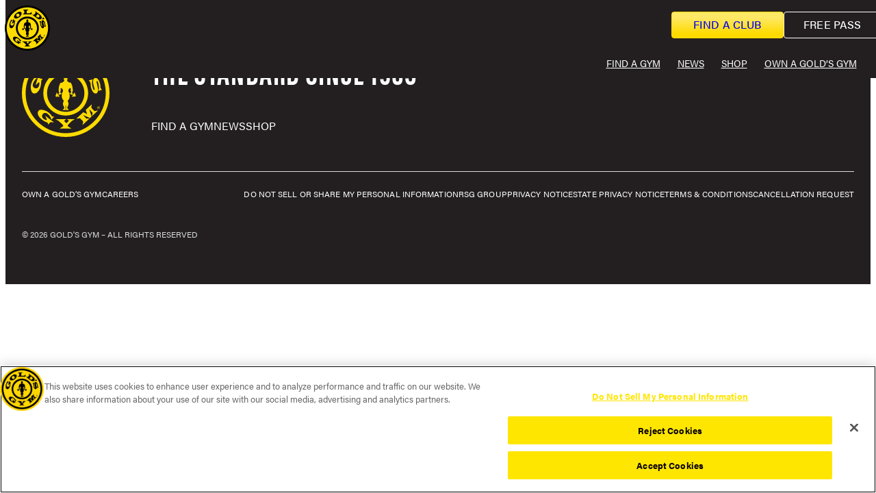

--- FILE ---
content_type: text/html; charset=UTF-8
request_url: https://www.goldsgym.com/locations/
body_size: 61230
content:
<!DOCTYPE html>
<html lang="en-US" prefix="og: https://ogp.me/ns#">
<head>
	<meta charset="UTF-8" /><script type="text/javascript">(window.NREUM||(NREUM={})).init={privacy:{cookies_enabled:true},ajax:{deny_list:["bam.nr-data.net"]},feature_flags:["soft_nav"],distributed_tracing:{enabled:true}};(window.NREUM||(NREUM={})).loader_config={agentID:"1589017372",accountID:"6179328",trustKey:"6179328",xpid:"UgcAWFVRABABUVBSBAUOUV0A",licenseKey:"NRJS-fbffe09c3f63aefbc45",applicationID:"1510349791",browserID:"1589017372"};;/*! For license information please see nr-loader-spa-1.308.0.min.js.LICENSE.txt */
(()=>{var e,t,r={384:(e,t,r)=>{"use strict";r.d(t,{NT:()=>a,US:()=>u,Zm:()=>o,bQ:()=>d,dV:()=>c,pV:()=>l});var n=r(6154),i=r(1863),s=r(1910);const a={beacon:"bam.nr-data.net",errorBeacon:"bam.nr-data.net"};function o(){return n.gm.NREUM||(n.gm.NREUM={}),void 0===n.gm.newrelic&&(n.gm.newrelic=n.gm.NREUM),n.gm.NREUM}function c(){let e=o();return e.o||(e.o={ST:n.gm.setTimeout,SI:n.gm.setImmediate||n.gm.setInterval,CT:n.gm.clearTimeout,XHR:n.gm.XMLHttpRequest,REQ:n.gm.Request,EV:n.gm.Event,PR:n.gm.Promise,MO:n.gm.MutationObserver,FETCH:n.gm.fetch,WS:n.gm.WebSocket},(0,s.i)(...Object.values(e.o))),e}function d(e,t){let r=o();r.initializedAgents??={},t.initializedAt={ms:(0,i.t)(),date:new Date},r.initializedAgents[e]=t}function u(e,t){o()[e]=t}function l(){return function(){let e=o();const t=e.info||{};e.info={beacon:a.beacon,errorBeacon:a.errorBeacon,...t}}(),function(){let e=o();const t=e.init||{};e.init={...t}}(),c(),function(){let e=o();const t=e.loader_config||{};e.loader_config={...t}}(),o()}},782:(e,t,r)=>{"use strict";r.d(t,{T:()=>n});const n=r(860).K7.pageViewTiming},860:(e,t,r)=>{"use strict";r.d(t,{$J:()=>u,K7:()=>c,P3:()=>d,XX:()=>i,Yy:()=>o,df:()=>s,qY:()=>n,v4:()=>a});const n="events",i="jserrors",s="browser/blobs",a="rum",o="browser/logs",c={ajax:"ajax",genericEvents:"generic_events",jserrors:i,logging:"logging",metrics:"metrics",pageAction:"page_action",pageViewEvent:"page_view_event",pageViewTiming:"page_view_timing",sessionReplay:"session_replay",sessionTrace:"session_trace",softNav:"soft_navigations",spa:"spa"},d={[c.pageViewEvent]:1,[c.pageViewTiming]:2,[c.metrics]:3,[c.jserrors]:4,[c.spa]:5,[c.ajax]:6,[c.sessionTrace]:7,[c.softNav]:8,[c.sessionReplay]:9,[c.logging]:10,[c.genericEvents]:11},u={[c.pageViewEvent]:a,[c.pageViewTiming]:n,[c.ajax]:n,[c.spa]:n,[c.softNav]:n,[c.metrics]:i,[c.jserrors]:i,[c.sessionTrace]:s,[c.sessionReplay]:s,[c.logging]:o,[c.genericEvents]:"ins"}},944:(e,t,r)=>{"use strict";r.d(t,{R:()=>i});var n=r(3241);function i(e,t){"function"==typeof console.debug&&(console.debug("New Relic Warning: https://github.com/newrelic/newrelic-browser-agent/blob/main/docs/warning-codes.md#".concat(e),t),(0,n.W)({agentIdentifier:null,drained:null,type:"data",name:"warn",feature:"warn",data:{code:e,secondary:t}}))}},993:(e,t,r)=>{"use strict";r.d(t,{A$:()=>s,ET:()=>a,TZ:()=>o,p_:()=>i});var n=r(860);const i={ERROR:"ERROR",WARN:"WARN",INFO:"INFO",DEBUG:"DEBUG",TRACE:"TRACE"},s={OFF:0,ERROR:1,WARN:2,INFO:3,DEBUG:4,TRACE:5},a="log",o=n.K7.logging},1541:(e,t,r)=>{"use strict";r.d(t,{U:()=>i,f:()=>n});const n={MFE:"MFE",BA:"BA"};function i(e,t){if(2!==t?.harvestEndpointVersion)return{};const r=t.agentRef.runtime.appMetadata.agents[0].entityGuid;return e?{"source.id":e.id,"source.name":e.name,"source.type":e.type,"parent.id":e.parent?.id||r,"parent.type":e.parent?.type||n.BA}:{"entity.guid":r,appId:t.agentRef.info.applicationID}}},1687:(e,t,r)=>{"use strict";r.d(t,{Ak:()=>d,Ze:()=>h,x3:()=>u});var n=r(3241),i=r(7836),s=r(3606),a=r(860),o=r(2646);const c={};function d(e,t){const r={staged:!1,priority:a.P3[t]||0};l(e),c[e].get(t)||c[e].set(t,r)}function u(e,t){e&&c[e]&&(c[e].get(t)&&c[e].delete(t),p(e,t,!1),c[e].size&&f(e))}function l(e){if(!e)throw new Error("agentIdentifier required");c[e]||(c[e]=new Map)}function h(e="",t="feature",r=!1){if(l(e),!e||!c[e].get(t)||r)return p(e,t);c[e].get(t).staged=!0,f(e)}function f(e){const t=Array.from(c[e]);t.every(([e,t])=>t.staged)&&(t.sort((e,t)=>e[1].priority-t[1].priority),t.forEach(([t])=>{c[e].delete(t),p(e,t)}))}function p(e,t,r=!0){const a=e?i.ee.get(e):i.ee,c=s.i.handlers;if(!a.aborted&&a.backlog&&c){if((0,n.W)({agentIdentifier:e,type:"lifecycle",name:"drain",feature:t}),r){const e=a.backlog[t],r=c[t];if(r){for(let t=0;e&&t<e.length;++t)g(e[t],r);Object.entries(r).forEach(([e,t])=>{Object.values(t||{}).forEach(t=>{t[0]?.on&&t[0]?.context()instanceof o.y&&t[0].on(e,t[1])})})}}a.isolatedBacklog||delete c[t],a.backlog[t]=null,a.emit("drain-"+t,[])}}function g(e,t){var r=e[1];Object.values(t[r]||{}).forEach(t=>{var r=e[0];if(t[0]===r){var n=t[1],i=e[3],s=e[2];n.apply(i,s)}})}},1738:(e,t,r)=>{"use strict";r.d(t,{U:()=>f,Y:()=>h});var n=r(3241),i=r(9908),s=r(1863),a=r(944),o=r(5701),c=r(3969),d=r(8362),u=r(860),l=r(4261);function h(e,t,r,s){const h=s||r;!h||h[e]&&h[e]!==d.d.prototype[e]||(h[e]=function(){(0,i.p)(c.xV,["API/"+e+"/called"],void 0,u.K7.metrics,r.ee),(0,n.W)({agentIdentifier:r.agentIdentifier,drained:!!o.B?.[r.agentIdentifier],type:"data",name:"api",feature:l.Pl+e,data:{}});try{return t.apply(this,arguments)}catch(e){(0,a.R)(23,e)}})}function f(e,t,r,n,a){const o=e.info;null===r?delete o.jsAttributes[t]:o.jsAttributes[t]=r,(a||null===r)&&(0,i.p)(l.Pl+n,[(0,s.t)(),t,r],void 0,"session",e.ee)}},1741:(e,t,r)=>{"use strict";r.d(t,{W:()=>s});var n=r(944),i=r(4261);class s{#e(e,...t){if(this[e]!==s.prototype[e])return this[e](...t);(0,n.R)(35,e)}addPageAction(e,t){return this.#e(i.hG,e,t)}register(e){return this.#e(i.eY,e)}recordCustomEvent(e,t){return this.#e(i.fF,e,t)}setPageViewName(e,t){return this.#e(i.Fw,e,t)}setCustomAttribute(e,t,r){return this.#e(i.cD,e,t,r)}noticeError(e,t){return this.#e(i.o5,e,t)}setUserId(e,t=!1){return this.#e(i.Dl,e,t)}setApplicationVersion(e){return this.#e(i.nb,e)}setErrorHandler(e){return this.#e(i.bt,e)}addRelease(e,t){return this.#e(i.k6,e,t)}log(e,t){return this.#e(i.$9,e,t)}start(){return this.#e(i.d3)}finished(e){return this.#e(i.BL,e)}recordReplay(){return this.#e(i.CH)}pauseReplay(){return this.#e(i.Tb)}addToTrace(e){return this.#e(i.U2,e)}setCurrentRouteName(e){return this.#e(i.PA,e)}interaction(e){return this.#e(i.dT,e)}wrapLogger(e,t,r){return this.#e(i.Wb,e,t,r)}measure(e,t){return this.#e(i.V1,e,t)}consent(e){return this.#e(i.Pv,e)}}},1863:(e,t,r)=>{"use strict";function n(){return Math.floor(performance.now())}r.d(t,{t:()=>n})},1910:(e,t,r)=>{"use strict";r.d(t,{i:()=>s});var n=r(944);const i=new Map;function s(...e){return e.every(e=>{if(i.has(e))return i.get(e);const t="function"==typeof e?e.toString():"",r=t.includes("[native code]"),s=t.includes("nrWrapper");return r||s||(0,n.R)(64,e?.name||t),i.set(e,r),r})}},2555:(e,t,r)=>{"use strict";r.d(t,{D:()=>o,f:()=>a});var n=r(384),i=r(8122);const s={beacon:n.NT.beacon,errorBeacon:n.NT.errorBeacon,licenseKey:void 0,applicationID:void 0,sa:void 0,queueTime:void 0,applicationTime:void 0,ttGuid:void 0,user:void 0,account:void 0,product:void 0,extra:void 0,jsAttributes:{},userAttributes:void 0,atts:void 0,transactionName:void 0,tNamePlain:void 0};function a(e){try{return!!e.licenseKey&&!!e.errorBeacon&&!!e.applicationID}catch(e){return!1}}const o=e=>(0,i.a)(e,s)},2614:(e,t,r)=>{"use strict";r.d(t,{BB:()=>a,H3:()=>n,g:()=>d,iL:()=>c,tS:()=>o,uh:()=>i,wk:()=>s});const n="NRBA",i="SESSION",s=144e5,a=18e5,o={STARTED:"session-started",PAUSE:"session-pause",RESET:"session-reset",RESUME:"session-resume",UPDATE:"session-update"},c={SAME_TAB:"same-tab",CROSS_TAB:"cross-tab"},d={OFF:0,FULL:1,ERROR:2}},2646:(e,t,r)=>{"use strict";r.d(t,{y:()=>n});class n{constructor(e){this.contextId=e}}},2843:(e,t,r)=>{"use strict";r.d(t,{G:()=>s,u:()=>i});var n=r(3878);function i(e,t=!1,r,i){(0,n.DD)("visibilitychange",function(){if(t)return void("hidden"===document.visibilityState&&e());e(document.visibilityState)},r,i)}function s(e,t,r){(0,n.sp)("pagehide",e,t,r)}},3241:(e,t,r)=>{"use strict";r.d(t,{W:()=>s});var n=r(6154);const i="newrelic";function s(e={}){try{n.gm.dispatchEvent(new CustomEvent(i,{detail:e}))}catch(e){}}},3304:(e,t,r)=>{"use strict";r.d(t,{A:()=>s});var n=r(7836);const i=()=>{const e=new WeakSet;return(t,r)=>{if("object"==typeof r&&null!==r){if(e.has(r))return;e.add(r)}return r}};function s(e){try{return JSON.stringify(e,i())??""}catch(e){try{n.ee.emit("internal-error",[e])}catch(e){}return""}}},3333:(e,t,r)=>{"use strict";r.d(t,{$v:()=>u,TZ:()=>n,Xh:()=>c,Zp:()=>i,kd:()=>d,mq:()=>o,nf:()=>a,qN:()=>s});const n=r(860).K7.genericEvents,i=["auxclick","click","copy","keydown","paste","scrollend"],s=["focus","blur"],a=4,o=1e3,c=2e3,d=["PageAction","UserAction","BrowserPerformance"],u={RESOURCES:"experimental.resources",REGISTER:"register"}},3434:(e,t,r)=>{"use strict";r.d(t,{Jt:()=>s,YM:()=>d});var n=r(7836),i=r(5607);const s="nr@original:".concat(i.W),a=50;var o=Object.prototype.hasOwnProperty,c=!1;function d(e,t){return e||(e=n.ee),r.inPlace=function(e,t,n,i,s){n||(n="");const a="-"===n.charAt(0);for(let o=0;o<t.length;o++){const c=t[o],d=e[c];l(d)||(e[c]=r(d,a?c+n:n,i,c,s))}},r.flag=s,r;function r(t,r,n,c,d){return l(t)?t:(r||(r=""),nrWrapper[s]=t,function(e,t,r){if(Object.defineProperty&&Object.keys)try{return Object.keys(e).forEach(function(r){Object.defineProperty(t,r,{get:function(){return e[r]},set:function(t){return e[r]=t,t}})}),t}catch(e){u([e],r)}for(var n in e)o.call(e,n)&&(t[n]=e[n])}(t,nrWrapper,e),nrWrapper);function nrWrapper(){var s,o,l,h;let f;try{o=this,s=[...arguments],l="function"==typeof n?n(s,o):n||{}}catch(t){u([t,"",[s,o,c],l],e)}i(r+"start",[s,o,c],l,d);const p=performance.now();let g;try{return h=t.apply(o,s),g=performance.now(),h}catch(e){throw g=performance.now(),i(r+"err",[s,o,e],l,d),f=e,f}finally{const e=g-p,t={start:p,end:g,duration:e,isLongTask:e>=a,methodName:c,thrownError:f};t.isLongTask&&i("long-task",[t,o],l,d),i(r+"end",[s,o,h],l,d)}}}function i(r,n,i,s){if(!c||t){var a=c;c=!0;try{e.emit(r,n,i,t,s)}catch(t){u([t,r,n,i],e)}c=a}}}function u(e,t){t||(t=n.ee);try{t.emit("internal-error",e)}catch(e){}}function l(e){return!(e&&"function"==typeof e&&e.apply&&!e[s])}},3606:(e,t,r)=>{"use strict";r.d(t,{i:()=>s});var n=r(9908);s.on=a;var i=s.handlers={};function s(e,t,r,s){a(s||n.d,i,e,t,r)}function a(e,t,r,i,s){s||(s="feature"),e||(e=n.d);var a=t[s]=t[s]||{};(a[r]=a[r]||[]).push([e,i])}},3738:(e,t,r)=>{"use strict";r.d(t,{He:()=>i,Kp:()=>o,Lc:()=>d,Rz:()=>u,TZ:()=>n,bD:()=>s,d3:()=>a,jx:()=>l,sl:()=>h,uP:()=>c});const n=r(860).K7.sessionTrace,i="bstResource",s="resource",a="-start",o="-end",c="fn"+a,d="fn"+o,u="pushState",l=1e3,h=3e4},3785:(e,t,r)=>{"use strict";r.d(t,{R:()=>c,b:()=>d});var n=r(9908),i=r(1863),s=r(860),a=r(3969),o=r(993);function c(e,t,r={},c=o.p_.INFO,d=!0,u,l=(0,i.t)()){(0,n.p)(a.xV,["API/logging/".concat(c.toLowerCase(),"/called")],void 0,s.K7.metrics,e),(0,n.p)(o.ET,[l,t,r,c,d,u],void 0,s.K7.logging,e)}function d(e){return"string"==typeof e&&Object.values(o.p_).some(t=>t===e.toUpperCase().trim())}},3878:(e,t,r)=>{"use strict";function n(e,t){return{capture:e,passive:!1,signal:t}}function i(e,t,r=!1,i){window.addEventListener(e,t,n(r,i))}function s(e,t,r=!1,i){document.addEventListener(e,t,n(r,i))}r.d(t,{DD:()=>s,jT:()=>n,sp:()=>i})},3962:(e,t,r)=>{"use strict";r.d(t,{AM:()=>a,O2:()=>l,OV:()=>s,Qu:()=>h,TZ:()=>c,ih:()=>f,pP:()=>o,t1:()=>u,tC:()=>i,wD:()=>d});var n=r(860);const i=["click","keydown","submit"],s="popstate",a="api",o="initialPageLoad",c=n.K7.softNav,d=5e3,u=500,l={INITIAL_PAGE_LOAD:"",ROUTE_CHANGE:1,UNSPECIFIED:2},h={INTERACTION:1,AJAX:2,CUSTOM_END:3,CUSTOM_TRACER:4},f={IP:"in progress",PF:"pending finish",FIN:"finished",CAN:"cancelled"}},3969:(e,t,r)=>{"use strict";r.d(t,{TZ:()=>n,XG:()=>o,rs:()=>i,xV:()=>a,z_:()=>s});const n=r(860).K7.metrics,i="sm",s="cm",a="storeSupportabilityMetrics",o="storeEventMetrics"},4234:(e,t,r)=>{"use strict";r.d(t,{W:()=>s});var n=r(7836),i=r(1687);class s{constructor(e,t){this.agentIdentifier=e,this.ee=n.ee.get(e),this.featureName=t,this.blocked=!1}deregisterDrain(){(0,i.x3)(this.agentIdentifier,this.featureName)}}},4261:(e,t,r)=>{"use strict";r.d(t,{$9:()=>u,BL:()=>c,CH:()=>p,Dl:()=>R,Fw:()=>w,PA:()=>v,Pl:()=>n,Pv:()=>A,Tb:()=>h,U2:()=>a,V1:()=>E,Wb:()=>T,bt:()=>y,cD:()=>b,d3:()=>x,dT:()=>d,eY:()=>g,fF:()=>f,hG:()=>s,hw:()=>i,k6:()=>o,nb:()=>m,o5:()=>l});const n="api-",i=n+"ixn-",s="addPageAction",a="addToTrace",o="addRelease",c="finished",d="interaction",u="log",l="noticeError",h="pauseReplay",f="recordCustomEvent",p="recordReplay",g="register",m="setApplicationVersion",v="setCurrentRouteName",b="setCustomAttribute",y="setErrorHandler",w="setPageViewName",R="setUserId",x="start",T="wrapLogger",E="measure",A="consent"},5205:(e,t,r)=>{"use strict";r.d(t,{j:()=>S});var n=r(384),i=r(1741);var s=r(2555),a=r(3333);const o=e=>{if(!e||"string"!=typeof e)return!1;try{document.createDocumentFragment().querySelector(e)}catch{return!1}return!0};var c=r(2614),d=r(944),u=r(8122);const l="[data-nr-mask]",h=e=>(0,u.a)(e,(()=>{const e={feature_flags:[],experimental:{allow_registered_children:!1,resources:!1},mask_selector:"*",block_selector:"[data-nr-block]",mask_input_options:{color:!1,date:!1,"datetime-local":!1,email:!1,month:!1,number:!1,range:!1,search:!1,tel:!1,text:!1,time:!1,url:!1,week:!1,textarea:!1,select:!1,password:!0}};return{ajax:{deny_list:void 0,block_internal:!0,enabled:!0,autoStart:!0},api:{get allow_registered_children(){return e.feature_flags.includes(a.$v.REGISTER)||e.experimental.allow_registered_children},set allow_registered_children(t){e.experimental.allow_registered_children=t},duplicate_registered_data:!1},browser_consent_mode:{enabled:!1},distributed_tracing:{enabled:void 0,exclude_newrelic_header:void 0,cors_use_newrelic_header:void 0,cors_use_tracecontext_headers:void 0,allowed_origins:void 0},get feature_flags(){return e.feature_flags},set feature_flags(t){e.feature_flags=t},generic_events:{enabled:!0,autoStart:!0},harvest:{interval:30},jserrors:{enabled:!0,autoStart:!0},logging:{enabled:!0,autoStart:!0},metrics:{enabled:!0,autoStart:!0},obfuscate:void 0,page_action:{enabled:!0},page_view_event:{enabled:!0,autoStart:!0},page_view_timing:{enabled:!0,autoStart:!0},performance:{capture_marks:!1,capture_measures:!1,capture_detail:!0,resources:{get enabled(){return e.feature_flags.includes(a.$v.RESOURCES)||e.experimental.resources},set enabled(t){e.experimental.resources=t},asset_types:[],first_party_domains:[],ignore_newrelic:!0}},privacy:{cookies_enabled:!0},proxy:{assets:void 0,beacon:void 0},session:{expiresMs:c.wk,inactiveMs:c.BB},session_replay:{autoStart:!0,enabled:!1,preload:!1,sampling_rate:10,error_sampling_rate:100,collect_fonts:!1,inline_images:!1,fix_stylesheets:!0,mask_all_inputs:!0,get mask_text_selector(){return e.mask_selector},set mask_text_selector(t){o(t)?e.mask_selector="".concat(t,",").concat(l):""===t||null===t?e.mask_selector=l:(0,d.R)(5,t)},get block_class(){return"nr-block"},get ignore_class(){return"nr-ignore"},get mask_text_class(){return"nr-mask"},get block_selector(){return e.block_selector},set block_selector(t){o(t)?e.block_selector+=",".concat(t):""!==t&&(0,d.R)(6,t)},get mask_input_options(){return e.mask_input_options},set mask_input_options(t){t&&"object"==typeof t?e.mask_input_options={...t,password:!0}:(0,d.R)(7,t)}},session_trace:{enabled:!0,autoStart:!0},soft_navigations:{enabled:!0,autoStart:!0},spa:{enabled:!0,autoStart:!0},ssl:void 0,user_actions:{enabled:!0,elementAttributes:["id","className","tagName","type"]}}})());var f=r(6154),p=r(9324);let g=0;const m={buildEnv:p.F3,distMethod:p.Xs,version:p.xv,originTime:f.WN},v={consented:!1},b={appMetadata:{},get consented(){return this.session?.state?.consent||v.consented},set consented(e){v.consented=e},customTransaction:void 0,denyList:void 0,disabled:!1,harvester:void 0,isolatedBacklog:!1,isRecording:!1,loaderType:void 0,maxBytes:3e4,obfuscator:void 0,onerror:void 0,ptid:void 0,releaseIds:{},session:void 0,timeKeeper:void 0,registeredEntities:[],jsAttributesMetadata:{bytes:0},get harvestCount(){return++g}},y=e=>{const t=(0,u.a)(e,b),r=Object.keys(m).reduce((e,t)=>(e[t]={value:m[t],writable:!1,configurable:!0,enumerable:!0},e),{});return Object.defineProperties(t,r)};var w=r(5701);const R=e=>{const t=e.startsWith("http");e+="/",r.p=t?e:"https://"+e};var x=r(7836),T=r(3241);const E={accountID:void 0,trustKey:void 0,agentID:void 0,licenseKey:void 0,applicationID:void 0,xpid:void 0},A=e=>(0,u.a)(e,E),_=new Set;function S(e,t={},r,a){let{init:o,info:c,loader_config:d,runtime:u={},exposed:l=!0}=t;if(!c){const e=(0,n.pV)();o=e.init,c=e.info,d=e.loader_config}e.init=h(o||{}),e.loader_config=A(d||{}),c.jsAttributes??={},f.bv&&(c.jsAttributes.isWorker=!0),e.info=(0,s.D)(c);const p=e.init,g=[c.beacon,c.errorBeacon];_.has(e.agentIdentifier)||(p.proxy.assets&&(R(p.proxy.assets),g.push(p.proxy.assets)),p.proxy.beacon&&g.push(p.proxy.beacon),e.beacons=[...g],function(e){const t=(0,n.pV)();Object.getOwnPropertyNames(i.W.prototype).forEach(r=>{const n=i.W.prototype[r];if("function"!=typeof n||"constructor"===n)return;let s=t[r];e[r]&&!1!==e.exposed&&"micro-agent"!==e.runtime?.loaderType&&(t[r]=(...t)=>{const n=e[r](...t);return s?s(...t):n})})}(e),(0,n.US)("activatedFeatures",w.B)),u.denyList=[...p.ajax.deny_list||[],...p.ajax.block_internal?g:[]],u.ptid=e.agentIdentifier,u.loaderType=r,e.runtime=y(u),_.has(e.agentIdentifier)||(e.ee=x.ee.get(e.agentIdentifier),e.exposed=l,(0,T.W)({agentIdentifier:e.agentIdentifier,drained:!!w.B?.[e.agentIdentifier],type:"lifecycle",name:"initialize",feature:void 0,data:e.config})),_.add(e.agentIdentifier)}},5270:(e,t,r)=>{"use strict";r.d(t,{Aw:()=>a,SR:()=>s,rF:()=>o});var n=r(384),i=r(7767);function s(e){return!!(0,n.dV)().o.MO&&(0,i.V)(e)&&!0===e?.session_trace.enabled}function a(e){return!0===e?.session_replay.preload&&s(e)}function o(e,t){try{if("string"==typeof t?.type){if("password"===t.type.toLowerCase())return"*".repeat(e?.length||0);if(void 0!==t?.dataset?.nrUnmask||t?.classList?.contains("nr-unmask"))return e}}catch(e){}return"string"==typeof e?e.replace(/[\S]/g,"*"):"*".repeat(e?.length||0)}},5289:(e,t,r)=>{"use strict";r.d(t,{GG:()=>a,Qr:()=>c,sB:()=>o});var n=r(3878),i=r(6389);function s(){return"undefined"==typeof document||"complete"===document.readyState}function a(e,t){if(s())return e();const r=(0,i.J)(e),a=setInterval(()=>{s()&&(clearInterval(a),r())},500);(0,n.sp)("load",r,t)}function o(e){if(s())return e();(0,n.DD)("DOMContentLoaded",e)}function c(e){if(s())return e();(0,n.sp)("popstate",e)}},5607:(e,t,r)=>{"use strict";r.d(t,{W:()=>n});const n=(0,r(9566).bz)()},5701:(e,t,r)=>{"use strict";r.d(t,{B:()=>s,t:()=>a});var n=r(3241);const i=new Set,s={};function a(e,t){const r=t.agentIdentifier;s[r]??={},e&&"object"==typeof e&&(i.has(r)||(t.ee.emit("rumresp",[e]),s[r]=e,i.add(r),(0,n.W)({agentIdentifier:r,loaded:!0,drained:!0,type:"lifecycle",name:"load",feature:void 0,data:e})))}},6154:(e,t,r)=>{"use strict";r.d(t,{OF:()=>d,RI:()=>i,WN:()=>h,bv:()=>s,eN:()=>f,gm:()=>a,lR:()=>l,m:()=>c,mw:()=>o,sb:()=>u});var n=r(1863);const i="undefined"!=typeof window&&!!window.document,s="undefined"!=typeof WorkerGlobalScope&&("undefined"!=typeof self&&self instanceof WorkerGlobalScope&&self.navigator instanceof WorkerNavigator||"undefined"!=typeof globalThis&&globalThis instanceof WorkerGlobalScope&&globalThis.navigator instanceof WorkerNavigator),a=i?window:"undefined"!=typeof WorkerGlobalScope&&("undefined"!=typeof self&&self instanceof WorkerGlobalScope&&self||"undefined"!=typeof globalThis&&globalThis instanceof WorkerGlobalScope&&globalThis),o=Boolean("hidden"===a?.document?.visibilityState),c=""+a?.location,d=/iPad|iPhone|iPod/.test(a.navigator?.userAgent),u=d&&"undefined"==typeof SharedWorker,l=(()=>{const e=a.navigator?.userAgent?.match(/Firefox[/\s](\d+\.\d+)/);return Array.isArray(e)&&e.length>=2?+e[1]:0})(),h=Date.now()-(0,n.t)(),f=()=>"undefined"!=typeof PerformanceNavigationTiming&&a?.performance?.getEntriesByType("navigation")?.[0]?.responseStart},6344:(e,t,r)=>{"use strict";r.d(t,{BB:()=>u,Qb:()=>l,TZ:()=>i,Ug:()=>a,Vh:()=>s,_s:()=>o,bc:()=>d,yP:()=>c});var n=r(2614);const i=r(860).K7.sessionReplay,s="errorDuringReplay",a=.12,o={DomContentLoaded:0,Load:1,FullSnapshot:2,IncrementalSnapshot:3,Meta:4,Custom:5},c={[n.g.ERROR]:15e3,[n.g.FULL]:3e5,[n.g.OFF]:0},d={RESET:{message:"Session was reset",sm:"Reset"},IMPORT:{message:"Recorder failed to import",sm:"Import"},TOO_MANY:{message:"429: Too Many Requests",sm:"Too-Many"},TOO_BIG:{message:"Payload was too large",sm:"Too-Big"},CROSS_TAB:{message:"Session Entity was set to OFF on another tab",sm:"Cross-Tab"},ENTITLEMENTS:{message:"Session Replay is not allowed and will not be started",sm:"Entitlement"}},u=5e3,l={API:"api",RESUME:"resume",SWITCH_TO_FULL:"switchToFull",INITIALIZE:"initialize",PRELOAD:"preload"}},6389:(e,t,r)=>{"use strict";function n(e,t=500,r={}){const n=r?.leading||!1;let i;return(...r)=>{n&&void 0===i&&(e.apply(this,r),i=setTimeout(()=>{i=clearTimeout(i)},t)),n||(clearTimeout(i),i=setTimeout(()=>{e.apply(this,r)},t))}}function i(e){let t=!1;return(...r)=>{t||(t=!0,e.apply(this,r))}}r.d(t,{J:()=>i,s:()=>n})},6630:(e,t,r)=>{"use strict";r.d(t,{T:()=>n});const n=r(860).K7.pageViewEvent},6774:(e,t,r)=>{"use strict";r.d(t,{T:()=>n});const n=r(860).K7.jserrors},7295:(e,t,r)=>{"use strict";r.d(t,{Xv:()=>a,gX:()=>i,iW:()=>s});var n=[];function i(e){if(!e||s(e))return!1;if(0===n.length)return!0;if("*"===n[0].hostname)return!1;for(var t=0;t<n.length;t++){var r=n[t];if(r.hostname.test(e.hostname)&&r.pathname.test(e.pathname))return!1}return!0}function s(e){return void 0===e.hostname}function a(e){if(n=[],e&&e.length)for(var t=0;t<e.length;t++){let r=e[t];if(!r)continue;if("*"===r)return void(n=[{hostname:"*"}]);0===r.indexOf("http://")?r=r.substring(7):0===r.indexOf("https://")&&(r=r.substring(8));const i=r.indexOf("/");let s,a;i>0?(s=r.substring(0,i),a=r.substring(i)):(s=r,a="*");let[c]=s.split(":");n.push({hostname:o(c),pathname:o(a,!0)})}}function o(e,t=!1){const r=e.replace(/[.+?^${}()|[\]\\]/g,e=>"\\"+e).replace(/\*/g,".*?");return new RegExp((t?"^":"")+r+"$")}},7485:(e,t,r)=>{"use strict";r.d(t,{D:()=>i});var n=r(6154);function i(e){if(0===(e||"").indexOf("data:"))return{protocol:"data"};try{const t=new URL(e,location.href),r={port:t.port,hostname:t.hostname,pathname:t.pathname,search:t.search,protocol:t.protocol.slice(0,t.protocol.indexOf(":")),sameOrigin:t.protocol===n.gm?.location?.protocol&&t.host===n.gm?.location?.host};return r.port&&""!==r.port||("http:"===t.protocol&&(r.port="80"),"https:"===t.protocol&&(r.port="443")),r.pathname&&""!==r.pathname?r.pathname.startsWith("/")||(r.pathname="/".concat(r.pathname)):r.pathname="/",r}catch(e){return{}}}},7699:(e,t,r)=>{"use strict";r.d(t,{It:()=>s,KC:()=>o,No:()=>i,qh:()=>a});var n=r(860);const i=16e3,s=1e6,a="SESSION_ERROR",o={[n.K7.logging]:!0,[n.K7.genericEvents]:!1,[n.K7.jserrors]:!1,[n.K7.ajax]:!1}},7767:(e,t,r)=>{"use strict";r.d(t,{V:()=>i});var n=r(6154);const i=e=>n.RI&&!0===e?.privacy.cookies_enabled},7836:(e,t,r)=>{"use strict";r.d(t,{P:()=>o,ee:()=>c});var n=r(384),i=r(8990),s=r(2646),a=r(5607);const o="nr@context:".concat(a.W),c=function e(t,r){var n={},a={},u={},l=!1;try{l=16===r.length&&d.initializedAgents?.[r]?.runtime.isolatedBacklog}catch(e){}var h={on:p,addEventListener:p,removeEventListener:function(e,t){var r=n[e];if(!r)return;for(var i=0;i<r.length;i++)r[i]===t&&r.splice(i,1)},emit:function(e,r,n,i,s){!1!==s&&(s=!0);if(c.aborted&&!i)return;t&&s&&t.emit(e,r,n);var o=f(n);g(e).forEach(e=>{e.apply(o,r)});var d=v()[a[e]];d&&d.push([h,e,r,o]);return o},get:m,listeners:g,context:f,buffer:function(e,t){const r=v();if(t=t||"feature",h.aborted)return;Object.entries(e||{}).forEach(([e,n])=>{a[n]=t,t in r||(r[t]=[])})},abort:function(){h._aborted=!0,Object.keys(h.backlog).forEach(e=>{delete h.backlog[e]})},isBuffering:function(e){return!!v()[a[e]]},debugId:r,backlog:l?{}:t&&"object"==typeof t.backlog?t.backlog:{},isolatedBacklog:l};return Object.defineProperty(h,"aborted",{get:()=>{let e=h._aborted||!1;return e||(t&&(e=t.aborted),e)}}),h;function f(e){return e&&e instanceof s.y?e:e?(0,i.I)(e,o,()=>new s.y(o)):new s.y(o)}function p(e,t){n[e]=g(e).concat(t)}function g(e){return n[e]||[]}function m(t){return u[t]=u[t]||e(h,t)}function v(){return h.backlog}}(void 0,"globalEE"),d=(0,n.Zm)();d.ee||(d.ee=c)},8122:(e,t,r)=>{"use strict";r.d(t,{a:()=>i});var n=r(944);function i(e,t){try{if(!e||"object"!=typeof e)return(0,n.R)(3);if(!t||"object"!=typeof t)return(0,n.R)(4);const r=Object.create(Object.getPrototypeOf(t),Object.getOwnPropertyDescriptors(t)),s=0===Object.keys(r).length?e:r;for(let a in s)if(void 0!==e[a])try{if(null===e[a]){r[a]=null;continue}Array.isArray(e[a])&&Array.isArray(t[a])?r[a]=Array.from(new Set([...e[a],...t[a]])):"object"==typeof e[a]&&"object"==typeof t[a]?r[a]=i(e[a],t[a]):r[a]=e[a]}catch(e){r[a]||(0,n.R)(1,e)}return r}catch(e){(0,n.R)(2,e)}}},8139:(e,t,r)=>{"use strict";r.d(t,{u:()=>h});var n=r(7836),i=r(3434),s=r(8990),a=r(6154);const o={},c=a.gm.XMLHttpRequest,d="addEventListener",u="removeEventListener",l="nr@wrapped:".concat(n.P);function h(e){var t=function(e){return(e||n.ee).get("events")}(e);if(o[t.debugId]++)return t;o[t.debugId]=1;var r=(0,i.YM)(t,!0);function h(e){r.inPlace(e,[d,u],"-",p)}function p(e,t){return e[1]}return"getPrototypeOf"in Object&&(a.RI&&f(document,h),c&&f(c.prototype,h),f(a.gm,h)),t.on(d+"-start",function(e,t){var n=e[1];if(null!==n&&("function"==typeof n||"object"==typeof n)&&"newrelic"!==e[0]){var i=(0,s.I)(n,l,function(){var e={object:function(){if("function"!=typeof n.handleEvent)return;return n.handleEvent.apply(n,arguments)},function:n}[typeof n];return e?r(e,"fn-",null,e.name||"anonymous"):n});this.wrapped=e[1]=i}}),t.on(u+"-start",function(e){e[1]=this.wrapped||e[1]}),t}function f(e,t,...r){let n=e;for(;"object"==typeof n&&!Object.prototype.hasOwnProperty.call(n,d);)n=Object.getPrototypeOf(n);n&&t(n,...r)}},8362:(e,t,r)=>{"use strict";r.d(t,{d:()=>s});var n=r(9566),i=r(1741);class s extends i.W{agentIdentifier=(0,n.LA)(16)}},8374:(e,t,r)=>{r.nc=(()=>{try{return document?.currentScript?.nonce}catch(e){}return""})()},8990:(e,t,r)=>{"use strict";r.d(t,{I:()=>i});var n=Object.prototype.hasOwnProperty;function i(e,t,r){if(n.call(e,t))return e[t];var i=r();if(Object.defineProperty&&Object.keys)try{return Object.defineProperty(e,t,{value:i,writable:!0,enumerable:!1}),i}catch(e){}return e[t]=i,i}},9119:(e,t,r)=>{"use strict";r.d(t,{L:()=>s});var n=/([^?#]*)[^#]*(#[^?]*|$).*/,i=/([^?#]*)().*/;function s(e,t){return e?e.replace(t?n:i,"$1$2"):e}},9300:(e,t,r)=>{"use strict";r.d(t,{T:()=>n});const n=r(860).K7.ajax},9324:(e,t,r)=>{"use strict";r.d(t,{AJ:()=>a,F3:()=>i,Xs:()=>s,Yq:()=>o,xv:()=>n});const n="1.308.0",i="PROD",s="CDN",a="@newrelic/rrweb",o="1.0.1"},9566:(e,t,r)=>{"use strict";r.d(t,{LA:()=>o,ZF:()=>c,bz:()=>a,el:()=>d});var n=r(6154);const i="xxxxxxxx-xxxx-4xxx-yxxx-xxxxxxxxxxxx";function s(e,t){return e?15&e[t]:16*Math.random()|0}function a(){const e=n.gm?.crypto||n.gm?.msCrypto;let t,r=0;return e&&e.getRandomValues&&(t=e.getRandomValues(new Uint8Array(30))),i.split("").map(e=>"x"===e?s(t,r++).toString(16):"y"===e?(3&s()|8).toString(16):e).join("")}function o(e){const t=n.gm?.crypto||n.gm?.msCrypto;let r,i=0;t&&t.getRandomValues&&(r=t.getRandomValues(new Uint8Array(e)));const a=[];for(var o=0;o<e;o++)a.push(s(r,i++).toString(16));return a.join("")}function c(){return o(16)}function d(){return o(32)}},9908:(e,t,r)=>{"use strict";r.d(t,{d:()=>n,p:()=>i});var n=r(7836).ee.get("handle");function i(e,t,r,i,s){s?(s.buffer([e],i),s.emit(e,t,r)):(n.buffer([e],i),n.emit(e,t,r))}}},n={};function i(e){var t=n[e];if(void 0!==t)return t.exports;var s=n[e]={exports:{}};return r[e](s,s.exports,i),s.exports}i.m=r,i.d=(e,t)=>{for(var r in t)i.o(t,r)&&!i.o(e,r)&&Object.defineProperty(e,r,{enumerable:!0,get:t[r]})},i.f={},i.e=e=>Promise.all(Object.keys(i.f).reduce((t,r)=>(i.f[r](e,t),t),[])),i.u=e=>({212:"nr-spa-compressor",249:"nr-spa-recorder",478:"nr-spa"}[e]+"-1.308.0.min.js"),i.o=(e,t)=>Object.prototype.hasOwnProperty.call(e,t),e={},t="NRBA-1.308.0.PROD:",i.l=(r,n,s,a)=>{if(e[r])e[r].push(n);else{var o,c;if(void 0!==s)for(var d=document.getElementsByTagName("script"),u=0;u<d.length;u++){var l=d[u];if(l.getAttribute("src")==r||l.getAttribute("data-webpack")==t+s){o=l;break}}if(!o){c=!0;var h={478:"sha512-RSfSVnmHk59T/uIPbdSE0LPeqcEdF4/+XhfJdBuccH5rYMOEZDhFdtnh6X6nJk7hGpzHd9Ujhsy7lZEz/ORYCQ==",249:"sha512-ehJXhmntm85NSqW4MkhfQqmeKFulra3klDyY0OPDUE+sQ3GokHlPh1pmAzuNy//3j4ac6lzIbmXLvGQBMYmrkg==",212:"sha512-B9h4CR46ndKRgMBcK+j67uSR2RCnJfGefU+A7FrgR/k42ovXy5x/MAVFiSvFxuVeEk/pNLgvYGMp1cBSK/G6Fg=="};(o=document.createElement("script")).charset="utf-8",i.nc&&o.setAttribute("nonce",i.nc),o.setAttribute("data-webpack",t+s),o.src=r,0!==o.src.indexOf(window.location.origin+"/")&&(o.crossOrigin="anonymous"),h[a]&&(o.integrity=h[a])}e[r]=[n];var f=(t,n)=>{o.onerror=o.onload=null,clearTimeout(p);var i=e[r];if(delete e[r],o.parentNode&&o.parentNode.removeChild(o),i&&i.forEach(e=>e(n)),t)return t(n)},p=setTimeout(f.bind(null,void 0,{type:"timeout",target:o}),12e4);o.onerror=f.bind(null,o.onerror),o.onload=f.bind(null,o.onload),c&&document.head.appendChild(o)}},i.r=e=>{"undefined"!=typeof Symbol&&Symbol.toStringTag&&Object.defineProperty(e,Symbol.toStringTag,{value:"Module"}),Object.defineProperty(e,"__esModule",{value:!0})},i.p="https://js-agent.newrelic.com/",(()=>{var e={38:0,788:0};i.f.j=(t,r)=>{var n=i.o(e,t)?e[t]:void 0;if(0!==n)if(n)r.push(n[2]);else{var s=new Promise((r,i)=>n=e[t]=[r,i]);r.push(n[2]=s);var a=i.p+i.u(t),o=new Error;i.l(a,r=>{if(i.o(e,t)&&(0!==(n=e[t])&&(e[t]=void 0),n)){var s=r&&("load"===r.type?"missing":r.type),a=r&&r.target&&r.target.src;o.message="Loading chunk "+t+" failed: ("+s+": "+a+")",o.name="ChunkLoadError",o.type=s,o.request=a,n[1](o)}},"chunk-"+t,t)}};var t=(t,r)=>{var n,s,[a,o,c]=r,d=0;if(a.some(t=>0!==e[t])){for(n in o)i.o(o,n)&&(i.m[n]=o[n]);if(c)c(i)}for(t&&t(r);d<a.length;d++)s=a[d],i.o(e,s)&&e[s]&&e[s][0](),e[s]=0},r=self["webpackChunk:NRBA-1.308.0.PROD"]=self["webpackChunk:NRBA-1.308.0.PROD"]||[];r.forEach(t.bind(null,0)),r.push=t.bind(null,r.push.bind(r))})(),(()=>{"use strict";i(8374);var e=i(8362),t=i(860);const r=Object.values(t.K7);var n=i(5205);var s=i(9908),a=i(1863),o=i(4261),c=i(1738);var d=i(1687),u=i(4234),l=i(5289),h=i(6154),f=i(944),p=i(5270),g=i(7767),m=i(6389),v=i(7699);class b extends u.W{constructor(e,t){super(e.agentIdentifier,t),this.agentRef=e,this.abortHandler=void 0,this.featAggregate=void 0,this.loadedSuccessfully=void 0,this.onAggregateImported=new Promise(e=>{this.loadedSuccessfully=e}),this.deferred=Promise.resolve(),!1===e.init[this.featureName].autoStart?this.deferred=new Promise((t,r)=>{this.ee.on("manual-start-all",(0,m.J)(()=>{(0,d.Ak)(e.agentIdentifier,this.featureName),t()}))}):(0,d.Ak)(e.agentIdentifier,t)}importAggregator(e,t,r={}){if(this.featAggregate)return;const n=async()=>{let n;await this.deferred;try{if((0,g.V)(e.init)){const{setupAgentSession:t}=await i.e(478).then(i.bind(i,8766));n=t(e)}}catch(e){(0,f.R)(20,e),this.ee.emit("internal-error",[e]),(0,s.p)(v.qh,[e],void 0,this.featureName,this.ee)}try{if(!this.#t(this.featureName,n,e.init))return(0,d.Ze)(this.agentIdentifier,this.featureName),void this.loadedSuccessfully(!1);const{Aggregate:i}=await t();this.featAggregate=new i(e,r),e.runtime.harvester.initializedAggregates.push(this.featAggregate),this.loadedSuccessfully(!0)}catch(e){(0,f.R)(34,e),this.abortHandler?.(),(0,d.Ze)(this.agentIdentifier,this.featureName,!0),this.loadedSuccessfully(!1),this.ee&&this.ee.abort()}};h.RI?(0,l.GG)(()=>n(),!0):n()}#t(e,r,n){if(this.blocked)return!1;switch(e){case t.K7.sessionReplay:return(0,p.SR)(n)&&!!r;case t.K7.sessionTrace:return!!r;default:return!0}}}var y=i(6630),w=i(2614),R=i(3241);class x extends b{static featureName=y.T;constructor(e){var t;super(e,y.T),this.setupInspectionEvents(e.agentIdentifier),t=e,(0,c.Y)(o.Fw,function(e,r){"string"==typeof e&&("/"!==e.charAt(0)&&(e="/"+e),t.runtime.customTransaction=(r||"http://custom.transaction")+e,(0,s.p)(o.Pl+o.Fw,[(0,a.t)()],void 0,void 0,t.ee))},t),this.importAggregator(e,()=>i.e(478).then(i.bind(i,2467)))}setupInspectionEvents(e){const t=(t,r)=>{t&&(0,R.W)({agentIdentifier:e,timeStamp:t.timeStamp,loaded:"complete"===t.target.readyState,type:"window",name:r,data:t.target.location+""})};(0,l.sB)(e=>{t(e,"DOMContentLoaded")}),(0,l.GG)(e=>{t(e,"load")}),(0,l.Qr)(e=>{t(e,"navigate")}),this.ee.on(w.tS.UPDATE,(t,r)=>{(0,R.W)({agentIdentifier:e,type:"lifecycle",name:"session",data:r})})}}var T=i(384);class E extends e.d{constructor(e){var t;(super(),h.gm)?(this.features={},(0,T.bQ)(this.agentIdentifier,this),this.desiredFeatures=new Set(e.features||[]),this.desiredFeatures.add(x),(0,n.j)(this,e,e.loaderType||"agent"),t=this,(0,c.Y)(o.cD,function(e,r,n=!1){if("string"==typeof e){if(["string","number","boolean"].includes(typeof r)||null===r)return(0,c.U)(t,e,r,o.cD,n);(0,f.R)(40,typeof r)}else(0,f.R)(39,typeof e)},t),function(e){(0,c.Y)(o.Dl,function(t,r=!1){if("string"!=typeof t&&null!==t)return void(0,f.R)(41,typeof t);const n=e.info.jsAttributes["enduser.id"];r&&null!=n&&n!==t?(0,s.p)(o.Pl+"setUserIdAndResetSession",[t],void 0,"session",e.ee):(0,c.U)(e,"enduser.id",t,o.Dl,!0)},e)}(this),function(e){(0,c.Y)(o.nb,function(t){if("string"==typeof t||null===t)return(0,c.U)(e,"application.version",t,o.nb,!1);(0,f.R)(42,typeof t)},e)}(this),function(e){(0,c.Y)(o.d3,function(){e.ee.emit("manual-start-all")},e)}(this),function(e){(0,c.Y)(o.Pv,function(t=!0){if("boolean"==typeof t){if((0,s.p)(o.Pl+o.Pv,[t],void 0,"session",e.ee),e.runtime.consented=t,t){const t=e.features.page_view_event;t.onAggregateImported.then(e=>{const r=t.featAggregate;e&&!r.sentRum&&r.sendRum()})}}else(0,f.R)(65,typeof t)},e)}(this),this.run()):(0,f.R)(21)}get config(){return{info:this.info,init:this.init,loader_config:this.loader_config,runtime:this.runtime}}get api(){return this}run(){try{const e=function(e){const t={};return r.forEach(r=>{t[r]=!!e[r]?.enabled}),t}(this.init),n=[...this.desiredFeatures];n.sort((e,r)=>t.P3[e.featureName]-t.P3[r.featureName]),n.forEach(r=>{if(!e[r.featureName]&&r.featureName!==t.K7.pageViewEvent)return;if(r.featureName===t.K7.spa)return void(0,f.R)(67);const n=function(e){switch(e){case t.K7.ajax:return[t.K7.jserrors];case t.K7.sessionTrace:return[t.K7.ajax,t.K7.pageViewEvent];case t.K7.sessionReplay:return[t.K7.sessionTrace];case t.K7.pageViewTiming:return[t.K7.pageViewEvent];default:return[]}}(r.featureName).filter(e=>!(e in this.features));n.length>0&&(0,f.R)(36,{targetFeature:r.featureName,missingDependencies:n}),this.features[r.featureName]=new r(this)})}catch(e){(0,f.R)(22,e);for(const e in this.features)this.features[e].abortHandler?.();const t=(0,T.Zm)();delete t.initializedAgents[this.agentIdentifier]?.features,delete this.sharedAggregator;return t.ee.get(this.agentIdentifier).abort(),!1}}}var A=i(2843),_=i(782);class S extends b{static featureName=_.T;constructor(e){super(e,_.T),h.RI&&((0,A.u)(()=>(0,s.p)("docHidden",[(0,a.t)()],void 0,_.T,this.ee),!0),(0,A.G)(()=>(0,s.p)("winPagehide",[(0,a.t)()],void 0,_.T,this.ee)),this.importAggregator(e,()=>i.e(478).then(i.bind(i,9917))))}}var O=i(3969);class I extends b{static featureName=O.TZ;constructor(e){super(e,O.TZ),h.RI&&document.addEventListener("securitypolicyviolation",e=>{(0,s.p)(O.xV,["Generic/CSPViolation/Detected"],void 0,this.featureName,this.ee)}),this.importAggregator(e,()=>i.e(478).then(i.bind(i,6555)))}}var N=i(6774),P=i(3878),k=i(3304);class D{constructor(e,t,r,n,i){this.name="UncaughtError",this.message="string"==typeof e?e:(0,k.A)(e),this.sourceURL=t,this.line=r,this.column=n,this.__newrelic=i}}function C(e){return M(e)?e:new D(void 0!==e?.message?e.message:e,e?.filename||e?.sourceURL,e?.lineno||e?.line,e?.colno||e?.col,e?.__newrelic,e?.cause)}function j(e){const t="Unhandled Promise Rejection: ";if(!e?.reason)return;if(M(e.reason)){try{e.reason.message.startsWith(t)||(e.reason.message=t+e.reason.message)}catch(e){}return C(e.reason)}const r=C(e.reason);return(r.message||"").startsWith(t)||(r.message=t+r.message),r}function L(e){if(e.error instanceof SyntaxError&&!/:\d+$/.test(e.error.stack?.trim())){const t=new D(e.message,e.filename,e.lineno,e.colno,e.error.__newrelic,e.cause);return t.name=SyntaxError.name,t}return M(e.error)?e.error:C(e)}function M(e){return e instanceof Error&&!!e.stack}function H(e,r,n,i,o=(0,a.t)()){"string"==typeof e&&(e=new Error(e)),(0,s.p)("err",[e,o,!1,r,n.runtime.isRecording,void 0,i],void 0,t.K7.jserrors,n.ee),(0,s.p)("uaErr",[],void 0,t.K7.genericEvents,n.ee)}var B=i(1541),K=i(993),W=i(3785);function U(e,{customAttributes:t={},level:r=K.p_.INFO}={},n,i,s=(0,a.t)()){(0,W.R)(n.ee,e,t,r,!1,i,s)}function F(e,r,n,i,c=(0,a.t)()){(0,s.p)(o.Pl+o.hG,[c,e,r,i],void 0,t.K7.genericEvents,n.ee)}function V(e,r,n,i,c=(0,a.t)()){const{start:d,end:u,customAttributes:l}=r||{},h={customAttributes:l||{}};if("object"!=typeof h.customAttributes||"string"!=typeof e||0===e.length)return void(0,f.R)(57);const p=(e,t)=>null==e?t:"number"==typeof e?e:e instanceof PerformanceMark?e.startTime:Number.NaN;if(h.start=p(d,0),h.end=p(u,c),Number.isNaN(h.start)||Number.isNaN(h.end))(0,f.R)(57);else{if(h.duration=h.end-h.start,!(h.duration<0))return(0,s.p)(o.Pl+o.V1,[h,e,i],void 0,t.K7.genericEvents,n.ee),h;(0,f.R)(58)}}function G(e,r={},n,i,c=(0,a.t)()){(0,s.p)(o.Pl+o.fF,[c,e,r,i],void 0,t.K7.genericEvents,n.ee)}function z(e){(0,c.Y)(o.eY,function(t){return Y(e,t)},e)}function Y(e,r,n){(0,f.R)(54,"newrelic.register"),r||={},r.type=B.f.MFE,r.licenseKey||=e.info.licenseKey,r.blocked=!1,r.parent=n||{},Array.isArray(r.tags)||(r.tags=[]);const i={};r.tags.forEach(e=>{"name"!==e&&"id"!==e&&(i["source.".concat(e)]=!0)}),r.isolated??=!0;let o=()=>{};const c=e.runtime.registeredEntities;if(!r.isolated){const e=c.find(({metadata:{target:{id:e}}})=>e===r.id&&!r.isolated);if(e)return e}const d=e=>{r.blocked=!0,o=e};function u(e){return"string"==typeof e&&!!e.trim()&&e.trim().length<501||"number"==typeof e}e.init.api.allow_registered_children||d((0,m.J)(()=>(0,f.R)(55))),u(r.id)&&u(r.name)||d((0,m.J)(()=>(0,f.R)(48,r)));const l={addPageAction:(t,n={})=>g(F,[t,{...i,...n},e],r),deregister:()=>{d((0,m.J)(()=>(0,f.R)(68)))},log:(t,n={})=>g(U,[t,{...n,customAttributes:{...i,...n.customAttributes||{}}},e],r),measure:(t,n={})=>g(V,[t,{...n,customAttributes:{...i,...n.customAttributes||{}}},e],r),noticeError:(t,n={})=>g(H,[t,{...i,...n},e],r),register:(t={})=>g(Y,[e,t],l.metadata.target),recordCustomEvent:(t,n={})=>g(G,[t,{...i,...n},e],r),setApplicationVersion:e=>p("application.version",e),setCustomAttribute:(e,t)=>p(e,t),setUserId:e=>p("enduser.id",e),metadata:{customAttributes:i,target:r}},h=()=>(r.blocked&&o(),r.blocked);h()||c.push(l);const p=(e,t)=>{h()||(i[e]=t)},g=(r,n,i)=>{if(h())return;const o=(0,a.t)();(0,s.p)(O.xV,["API/register/".concat(r.name,"/called")],void 0,t.K7.metrics,e.ee);try{if(e.init.api.duplicate_registered_data&&"register"!==r.name){let e=n;if(n[1]instanceof Object){const t={"child.id":i.id,"child.type":i.type};e="customAttributes"in n[1]?[n[0],{...n[1],customAttributes:{...n[1].customAttributes,...t}},...n.slice(2)]:[n[0],{...n[1],...t},...n.slice(2)]}r(...e,void 0,o)}return r(...n,i,o)}catch(e){(0,f.R)(50,e)}};return l}class Z extends b{static featureName=N.T;constructor(e){var t;super(e,N.T),t=e,(0,c.Y)(o.o5,(e,r)=>H(e,r,t),t),function(e){(0,c.Y)(o.bt,function(t){e.runtime.onerror=t},e)}(e),function(e){let t=0;(0,c.Y)(o.k6,function(e,r){++t>10||(this.runtime.releaseIds[e.slice(-200)]=(""+r).slice(-200))},e)}(e),z(e);try{this.removeOnAbort=new AbortController}catch(e){}this.ee.on("internal-error",(t,r)=>{this.abortHandler&&(0,s.p)("ierr",[C(t),(0,a.t)(),!0,{},e.runtime.isRecording,r],void 0,this.featureName,this.ee)}),h.gm.addEventListener("unhandledrejection",t=>{this.abortHandler&&(0,s.p)("err",[j(t),(0,a.t)(),!1,{unhandledPromiseRejection:1},e.runtime.isRecording],void 0,this.featureName,this.ee)},(0,P.jT)(!1,this.removeOnAbort?.signal)),h.gm.addEventListener("error",t=>{this.abortHandler&&(0,s.p)("err",[L(t),(0,a.t)(),!1,{},e.runtime.isRecording],void 0,this.featureName,this.ee)},(0,P.jT)(!1,this.removeOnAbort?.signal)),this.abortHandler=this.#r,this.importAggregator(e,()=>i.e(478).then(i.bind(i,2176)))}#r(){this.removeOnAbort?.abort(),this.abortHandler=void 0}}var q=i(8990);let X=1;function J(e){const t=typeof e;return!e||"object"!==t&&"function"!==t?-1:e===h.gm?0:(0,q.I)(e,"nr@id",function(){return X++})}function Q(e){if("string"==typeof e&&e.length)return e.length;if("object"==typeof e){if("undefined"!=typeof ArrayBuffer&&e instanceof ArrayBuffer&&e.byteLength)return e.byteLength;if("undefined"!=typeof Blob&&e instanceof Blob&&e.size)return e.size;if(!("undefined"!=typeof FormData&&e instanceof FormData))try{return(0,k.A)(e).length}catch(e){return}}}var ee=i(8139),te=i(7836),re=i(3434);const ne={},ie=["open","send"];function se(e){var t=e||te.ee;const r=function(e){return(e||te.ee).get("xhr")}(t);if(void 0===h.gm.XMLHttpRequest)return r;if(ne[r.debugId]++)return r;ne[r.debugId]=1,(0,ee.u)(t);var n=(0,re.YM)(r),i=h.gm.XMLHttpRequest,s=h.gm.MutationObserver,a=h.gm.Promise,o=h.gm.setInterval,c="readystatechange",d=["onload","onerror","onabort","onloadstart","onloadend","onprogress","ontimeout"],u=[],l=h.gm.XMLHttpRequest=function(e){const t=new i(e),s=r.context(t);try{r.emit("new-xhr",[t],s),t.addEventListener(c,(a=s,function(){var e=this;e.readyState>3&&!a.resolved&&(a.resolved=!0,r.emit("xhr-resolved",[],e)),n.inPlace(e,d,"fn-",y)}),(0,P.jT)(!1))}catch(e){(0,f.R)(15,e);try{r.emit("internal-error",[e])}catch(e){}}var a;return t};function p(e,t){n.inPlace(t,["onreadystatechange"],"fn-",y)}if(function(e,t){for(var r in e)t[r]=e[r]}(i,l),l.prototype=i.prototype,n.inPlace(l.prototype,ie,"-xhr-",y),r.on("send-xhr-start",function(e,t){p(e,t),function(e){u.push(e),s&&(g?g.then(b):o?o(b):(m=-m,v.data=m))}(t)}),r.on("open-xhr-start",p),s){var g=a&&a.resolve();if(!o&&!a){var m=1,v=document.createTextNode(m);new s(b).observe(v,{characterData:!0})}}else t.on("fn-end",function(e){e[0]&&e[0].type===c||b()});function b(){for(var e=0;e<u.length;e++)p(0,u[e]);u.length&&(u=[])}function y(e,t){return t}return r}var ae="fetch-",oe=ae+"body-",ce=["arrayBuffer","blob","json","text","formData"],de=h.gm.Request,ue=h.gm.Response,le="prototype";const he={};function fe(e){const t=function(e){return(e||te.ee).get("fetch")}(e);if(!(de&&ue&&h.gm.fetch))return t;if(he[t.debugId]++)return t;function r(e,r,n){var i=e[r];"function"==typeof i&&(e[r]=function(){var e,r=[...arguments],s={};t.emit(n+"before-start",[r],s),s[te.P]&&s[te.P].dt&&(e=s[te.P].dt);var a=i.apply(this,r);return t.emit(n+"start",[r,e],a),a.then(function(e){return t.emit(n+"end",[null,e],a),e},function(e){throw t.emit(n+"end",[e],a),e})})}return he[t.debugId]=1,ce.forEach(e=>{r(de[le],e,oe),r(ue[le],e,oe)}),r(h.gm,"fetch",ae),t.on(ae+"end",function(e,r){var n=this;if(r){var i=r.headers.get("content-length");null!==i&&(n.rxSize=i),t.emit(ae+"done",[null,r],n)}else t.emit(ae+"done",[e],n)}),t}var pe=i(7485),ge=i(9566);class me{constructor(e){this.agentRef=e}generateTracePayload(e){const t=this.agentRef.loader_config;if(!this.shouldGenerateTrace(e)||!t)return null;var r=(t.accountID||"").toString()||null,n=(t.agentID||"").toString()||null,i=(t.trustKey||"").toString()||null;if(!r||!n)return null;var s=(0,ge.ZF)(),a=(0,ge.el)(),o=Date.now(),c={spanId:s,traceId:a,timestamp:o};return(e.sameOrigin||this.isAllowedOrigin(e)&&this.useTraceContextHeadersForCors())&&(c.traceContextParentHeader=this.generateTraceContextParentHeader(s,a),c.traceContextStateHeader=this.generateTraceContextStateHeader(s,o,r,n,i)),(e.sameOrigin&&!this.excludeNewrelicHeader()||!e.sameOrigin&&this.isAllowedOrigin(e)&&this.useNewrelicHeaderForCors())&&(c.newrelicHeader=this.generateTraceHeader(s,a,o,r,n,i)),c}generateTraceContextParentHeader(e,t){return"00-"+t+"-"+e+"-01"}generateTraceContextStateHeader(e,t,r,n,i){return i+"@nr=0-1-"+r+"-"+n+"-"+e+"----"+t}generateTraceHeader(e,t,r,n,i,s){if(!("function"==typeof h.gm?.btoa))return null;var a={v:[0,1],d:{ty:"Browser",ac:n,ap:i,id:e,tr:t,ti:r}};return s&&n!==s&&(a.d.tk=s),btoa((0,k.A)(a))}shouldGenerateTrace(e){return this.agentRef.init?.distributed_tracing?.enabled&&this.isAllowedOrigin(e)}isAllowedOrigin(e){var t=!1;const r=this.agentRef.init?.distributed_tracing;if(e.sameOrigin)t=!0;else if(r?.allowed_origins instanceof Array)for(var n=0;n<r.allowed_origins.length;n++){var i=(0,pe.D)(r.allowed_origins[n]);if(e.hostname===i.hostname&&e.protocol===i.protocol&&e.port===i.port){t=!0;break}}return t}excludeNewrelicHeader(){var e=this.agentRef.init?.distributed_tracing;return!!e&&!!e.exclude_newrelic_header}useNewrelicHeaderForCors(){var e=this.agentRef.init?.distributed_tracing;return!!e&&!1!==e.cors_use_newrelic_header}useTraceContextHeadersForCors(){var e=this.agentRef.init?.distributed_tracing;return!!e&&!!e.cors_use_tracecontext_headers}}var ve=i(9300),be=i(7295);function ye(e){return"string"==typeof e?e:e instanceof(0,T.dV)().o.REQ?e.url:h.gm?.URL&&e instanceof URL?e.href:void 0}var we=["load","error","abort","timeout"],Re=we.length,xe=(0,T.dV)().o.REQ,Te=(0,T.dV)().o.XHR;const Ee="X-NewRelic-App-Data";class Ae extends b{static featureName=ve.T;constructor(e){super(e,ve.T),this.dt=new me(e),this.handler=(e,t,r,n)=>(0,s.p)(e,t,r,n,this.ee);try{const e={xmlhttprequest:"xhr",fetch:"fetch",beacon:"beacon"};h.gm?.performance?.getEntriesByType("resource").forEach(r=>{if(r.initiatorType in e&&0!==r.responseStatus){const n={status:r.responseStatus},i={rxSize:r.transferSize,duration:Math.floor(r.duration),cbTime:0};_e(n,r.name),this.handler("xhr",[n,i,r.startTime,r.responseEnd,e[r.initiatorType]],void 0,t.K7.ajax)}})}catch(e){}fe(this.ee),se(this.ee),function(e,r,n,i){function o(e){var t=this;t.totalCbs=0,t.called=0,t.cbTime=0,t.end=T,t.ended=!1,t.xhrGuids={},t.lastSize=null,t.loadCaptureCalled=!1,t.params=this.params||{},t.metrics=this.metrics||{},t.latestLongtaskEnd=0,e.addEventListener("load",function(r){E(t,e)},(0,P.jT)(!1)),h.lR||e.addEventListener("progress",function(e){t.lastSize=e.loaded},(0,P.jT)(!1))}function c(e){this.params={method:e[0]},_e(this,e[1]),this.metrics={}}function d(t,r){e.loader_config.xpid&&this.sameOrigin&&r.setRequestHeader("X-NewRelic-ID",e.loader_config.xpid);var n=i.generateTracePayload(this.parsedOrigin);if(n){var s=!1;n.newrelicHeader&&(r.setRequestHeader("newrelic",n.newrelicHeader),s=!0),n.traceContextParentHeader&&(r.setRequestHeader("traceparent",n.traceContextParentHeader),n.traceContextStateHeader&&r.setRequestHeader("tracestate",n.traceContextStateHeader),s=!0),s&&(this.dt=n)}}function u(e,t){var n=this.metrics,i=e[0],s=this;if(n&&i){var o=Q(i);o&&(n.txSize=o)}this.startTime=(0,a.t)(),this.body=i,this.listener=function(e){try{"abort"!==e.type||s.loadCaptureCalled||(s.params.aborted=!0),("load"!==e.type||s.called===s.totalCbs&&(s.onloadCalled||"function"!=typeof t.onload)&&"function"==typeof s.end)&&s.end(t)}catch(e){try{r.emit("internal-error",[e])}catch(e){}}};for(var c=0;c<Re;c++)t.addEventListener(we[c],this.listener,(0,P.jT)(!1))}function l(e,t,r){this.cbTime+=e,t?this.onloadCalled=!0:this.called+=1,this.called!==this.totalCbs||!this.onloadCalled&&"function"==typeof r.onload||"function"!=typeof this.end||this.end(r)}function f(e,t){var r=""+J(e)+!!t;this.xhrGuids&&!this.xhrGuids[r]&&(this.xhrGuids[r]=!0,this.totalCbs+=1)}function p(e,t){var r=""+J(e)+!!t;this.xhrGuids&&this.xhrGuids[r]&&(delete this.xhrGuids[r],this.totalCbs-=1)}function g(){this.endTime=(0,a.t)()}function m(e,t){t instanceof Te&&"load"===e[0]&&r.emit("xhr-load-added",[e[1],e[2]],t)}function v(e,t){t instanceof Te&&"load"===e[0]&&r.emit("xhr-load-removed",[e[1],e[2]],t)}function b(e,t,r){t instanceof Te&&("onload"===r&&(this.onload=!0),("load"===(e[0]&&e[0].type)||this.onload)&&(this.xhrCbStart=(0,a.t)()))}function y(e,t){this.xhrCbStart&&r.emit("xhr-cb-time",[(0,a.t)()-this.xhrCbStart,this.onload,t],t)}function w(e){var t,r=e[1]||{};if("string"==typeof e[0]?0===(t=e[0]).length&&h.RI&&(t=""+h.gm.location.href):e[0]&&e[0].url?t=e[0].url:h.gm?.URL&&e[0]&&e[0]instanceof URL?t=e[0].href:"function"==typeof e[0].toString&&(t=e[0].toString()),"string"==typeof t&&0!==t.length){t&&(this.parsedOrigin=(0,pe.D)(t),this.sameOrigin=this.parsedOrigin.sameOrigin);var n=i.generateTracePayload(this.parsedOrigin);if(n&&(n.newrelicHeader||n.traceContextParentHeader))if(e[0]&&e[0].headers)o(e[0].headers,n)&&(this.dt=n);else{var s={};for(var a in r)s[a]=r[a];s.headers=new Headers(r.headers||{}),o(s.headers,n)&&(this.dt=n),e.length>1?e[1]=s:e.push(s)}}function o(e,t){var r=!1;return t.newrelicHeader&&(e.set("newrelic",t.newrelicHeader),r=!0),t.traceContextParentHeader&&(e.set("traceparent",t.traceContextParentHeader),t.traceContextStateHeader&&e.set("tracestate",t.traceContextStateHeader),r=!0),r}}function R(e,t){this.params={},this.metrics={},this.startTime=(0,a.t)(),this.dt=t,e.length>=1&&(this.target=e[0]),e.length>=2&&(this.opts=e[1]);var r=this.opts||{},n=this.target;_e(this,ye(n));var i=(""+(n&&n instanceof xe&&n.method||r.method||"GET")).toUpperCase();this.params.method=i,this.body=r.body,this.txSize=Q(r.body)||0}function x(e,r){if(this.endTime=(0,a.t)(),this.params||(this.params={}),(0,be.iW)(this.params))return;let i;this.params.status=r?r.status:0,"string"==typeof this.rxSize&&this.rxSize.length>0&&(i=+this.rxSize);const s={txSize:this.txSize,rxSize:i,duration:(0,a.t)()-this.startTime};n("xhr",[this.params,s,this.startTime,this.endTime,"fetch"],this,t.K7.ajax)}function T(e){const r=this.params,i=this.metrics;if(!this.ended){this.ended=!0;for(let t=0;t<Re;t++)e.removeEventListener(we[t],this.listener,!1);r.aborted||(0,be.iW)(r)||(i.duration=(0,a.t)()-this.startTime,this.loadCaptureCalled||4!==e.readyState?null==r.status&&(r.status=0):E(this,e),i.cbTime=this.cbTime,n("xhr",[r,i,this.startTime,this.endTime,"xhr"],this,t.K7.ajax))}}function E(e,n){e.params.status=n.status;var i=function(e,t){var r=e.responseType;return"json"===r&&null!==t?t:"arraybuffer"===r||"blob"===r||"json"===r?Q(e.response):"text"===r||""===r||void 0===r?Q(e.responseText):void 0}(n,e.lastSize);if(i&&(e.metrics.rxSize=i),e.sameOrigin&&n.getAllResponseHeaders().indexOf(Ee)>=0){var a=n.getResponseHeader(Ee);a&&((0,s.p)(O.rs,["Ajax/CrossApplicationTracing/Header/Seen"],void 0,t.K7.metrics,r),e.params.cat=a.split(", ").pop())}e.loadCaptureCalled=!0}r.on("new-xhr",o),r.on("open-xhr-start",c),r.on("open-xhr-end",d),r.on("send-xhr-start",u),r.on("xhr-cb-time",l),r.on("xhr-load-added",f),r.on("xhr-load-removed",p),r.on("xhr-resolved",g),r.on("addEventListener-end",m),r.on("removeEventListener-end",v),r.on("fn-end",y),r.on("fetch-before-start",w),r.on("fetch-start",R),r.on("fn-start",b),r.on("fetch-done",x)}(e,this.ee,this.handler,this.dt),this.importAggregator(e,()=>i.e(478).then(i.bind(i,3845)))}}function _e(e,t){var r=(0,pe.D)(t),n=e.params||e;n.hostname=r.hostname,n.port=r.port,n.protocol=r.protocol,n.host=r.hostname+":"+r.port,n.pathname=r.pathname,e.parsedOrigin=r,e.sameOrigin=r.sameOrigin}const Se={},Oe=["pushState","replaceState"];function Ie(e){const t=function(e){return(e||te.ee).get("history")}(e);return!h.RI||Se[t.debugId]++||(Se[t.debugId]=1,(0,re.YM)(t).inPlace(window.history,Oe,"-")),t}var Ne=i(3738);function Pe(e){(0,c.Y)(o.BL,function(r=Date.now()){const n=r-h.WN;n<0&&(0,f.R)(62,r),(0,s.p)(O.XG,[o.BL,{time:n}],void 0,t.K7.metrics,e.ee),e.addToTrace({name:o.BL,start:r,origin:"nr"}),(0,s.p)(o.Pl+o.hG,[n,o.BL],void 0,t.K7.genericEvents,e.ee)},e)}const{He:ke,bD:De,d3:Ce,Kp:je,TZ:Le,Lc:Me,uP:He,Rz:Be}=Ne;class Ke extends b{static featureName=Le;constructor(e){var r;super(e,Le),r=e,(0,c.Y)(o.U2,function(e){if(!(e&&"object"==typeof e&&e.name&&e.start))return;const n={n:e.name,s:e.start-h.WN,e:(e.end||e.start)-h.WN,o:e.origin||"",t:"api"};n.s<0||n.e<0||n.e<n.s?(0,f.R)(61,{start:n.s,end:n.e}):(0,s.p)("bstApi",[n],void 0,t.K7.sessionTrace,r.ee)},r),Pe(e);if(!(0,g.V)(e.init))return void this.deregisterDrain();const n=this.ee;let d;Ie(n),this.eventsEE=(0,ee.u)(n),this.eventsEE.on(He,function(e,t){this.bstStart=(0,a.t)()}),this.eventsEE.on(Me,function(e,r){(0,s.p)("bst",[e[0],r,this.bstStart,(0,a.t)()],void 0,t.K7.sessionTrace,n)}),n.on(Be+Ce,function(e){this.time=(0,a.t)(),this.startPath=location.pathname+location.hash}),n.on(Be+je,function(e){(0,s.p)("bstHist",[location.pathname+location.hash,this.startPath,this.time],void 0,t.K7.sessionTrace,n)});try{d=new PerformanceObserver(e=>{const r=e.getEntries();(0,s.p)(ke,[r],void 0,t.K7.sessionTrace,n)}),d.observe({type:De,buffered:!0})}catch(e){}this.importAggregator(e,()=>i.e(478).then(i.bind(i,6974)),{resourceObserver:d})}}var We=i(6344);class Ue extends b{static featureName=We.TZ;#n;recorder;constructor(e){var r;let n;super(e,We.TZ),r=e,(0,c.Y)(o.CH,function(){(0,s.p)(o.CH,[],void 0,t.K7.sessionReplay,r.ee)},r),function(e){(0,c.Y)(o.Tb,function(){(0,s.p)(o.Tb,[],void 0,t.K7.sessionReplay,e.ee)},e)}(e);try{n=JSON.parse(localStorage.getItem("".concat(w.H3,"_").concat(w.uh)))}catch(e){}(0,p.SR)(e.init)&&this.ee.on(o.CH,()=>this.#i()),this.#s(n)&&this.importRecorder().then(e=>{e.startRecording(We.Qb.PRELOAD,n?.sessionReplayMode)}),this.importAggregator(this.agentRef,()=>i.e(478).then(i.bind(i,6167)),this),this.ee.on("err",e=>{this.blocked||this.agentRef.runtime.isRecording&&(this.errorNoticed=!0,(0,s.p)(We.Vh,[e],void 0,this.featureName,this.ee))})}#s(e){return e&&(e.sessionReplayMode===w.g.FULL||e.sessionReplayMode===w.g.ERROR)||(0,p.Aw)(this.agentRef.init)}importRecorder(){return this.recorder?Promise.resolve(this.recorder):(this.#n??=Promise.all([i.e(478),i.e(249)]).then(i.bind(i,4866)).then(({Recorder:e})=>(this.recorder=new e(this),this.recorder)).catch(e=>{throw this.ee.emit("internal-error",[e]),this.blocked=!0,e}),this.#n)}#i(){this.blocked||(this.featAggregate?this.featAggregate.mode!==w.g.FULL&&this.featAggregate.initializeRecording(w.g.FULL,!0,We.Qb.API):this.importRecorder().then(()=>{this.recorder.startRecording(We.Qb.API,w.g.FULL)}))}}var Fe=i(3962);class Ve extends b{static featureName=Fe.TZ;constructor(e){if(super(e,Fe.TZ),function(e){const r=e.ee.get("tracer");function n(){}(0,c.Y)(o.dT,function(e){return(new n).get("object"==typeof e?e:{})},e);const i=n.prototype={createTracer:function(n,i){var o={},c=this,d="function"==typeof i;return(0,s.p)(O.xV,["API/createTracer/called"],void 0,t.K7.metrics,e.ee),function(){if(r.emit((d?"":"no-")+"fn-start",[(0,a.t)(),c,d],o),d)try{return i.apply(this,arguments)}catch(e){const t="string"==typeof e?new Error(e):e;throw r.emit("fn-err",[arguments,this,t],o),t}finally{r.emit("fn-end",[(0,a.t)()],o)}}}};["actionText","setName","setAttribute","save","ignore","onEnd","getContext","end","get"].forEach(r=>{c.Y.apply(this,[r,function(){return(0,s.p)(o.hw+r,[performance.now(),...arguments],this,t.K7.softNav,e.ee),this},e,i])}),(0,c.Y)(o.PA,function(){(0,s.p)(o.hw+"routeName",[performance.now(),...arguments],void 0,t.K7.softNav,e.ee)},e)}(e),!h.RI||!(0,T.dV)().o.MO)return;const r=Ie(this.ee);try{this.removeOnAbort=new AbortController}catch(e){}Fe.tC.forEach(e=>{(0,P.sp)(e,e=>{l(e)},!0,this.removeOnAbort?.signal)});const n=()=>(0,s.p)("newURL",[(0,a.t)(),""+window.location],void 0,this.featureName,this.ee);r.on("pushState-end",n),r.on("replaceState-end",n),(0,P.sp)(Fe.OV,e=>{l(e),(0,s.p)("newURL",[e.timeStamp,""+window.location],void 0,this.featureName,this.ee)},!0,this.removeOnAbort?.signal);let d=!1;const u=new((0,T.dV)().o.MO)((e,t)=>{d||(d=!0,requestAnimationFrame(()=>{(0,s.p)("newDom",[(0,a.t)()],void 0,this.featureName,this.ee),d=!1}))}),l=(0,m.s)(e=>{"loading"!==document.readyState&&((0,s.p)("newUIEvent",[e],void 0,this.featureName,this.ee),u.observe(document.body,{attributes:!0,childList:!0,subtree:!0,characterData:!0}))},100,{leading:!0});this.abortHandler=function(){this.removeOnAbort?.abort(),u.disconnect(),this.abortHandler=void 0},this.importAggregator(e,()=>i.e(478).then(i.bind(i,4393)),{domObserver:u})}}var Ge=i(3333),ze=i(9119);const Ye={},Ze=new Set;function qe(e){return"string"==typeof e?{type:"string",size:(new TextEncoder).encode(e).length}:e instanceof ArrayBuffer?{type:"ArrayBuffer",size:e.byteLength}:e instanceof Blob?{type:"Blob",size:e.size}:e instanceof DataView?{type:"DataView",size:e.byteLength}:ArrayBuffer.isView(e)?{type:"TypedArray",size:e.byteLength}:{type:"unknown",size:0}}class Xe{constructor(e,t){this.timestamp=(0,a.t)(),this.currentUrl=(0,ze.L)(window.location.href),this.socketId=(0,ge.LA)(8),this.requestedUrl=(0,ze.L)(e),this.requestedProtocols=Array.isArray(t)?t.join(","):t||"",this.openedAt=void 0,this.protocol=void 0,this.extensions=void 0,this.binaryType=void 0,this.messageOrigin=void 0,this.messageCount=0,this.messageBytes=0,this.messageBytesMin=0,this.messageBytesMax=0,this.messageTypes=void 0,this.sendCount=0,this.sendBytes=0,this.sendBytesMin=0,this.sendBytesMax=0,this.sendTypes=void 0,this.closedAt=void 0,this.closeCode=void 0,this.closeReason="unknown",this.closeWasClean=void 0,this.connectedDuration=0,this.hasErrors=void 0}}class $e extends b{static featureName=Ge.TZ;constructor(e){super(e,Ge.TZ);const r=e.init.feature_flags.includes("websockets"),n=[e.init.page_action.enabled,e.init.performance.capture_marks,e.init.performance.capture_measures,e.init.performance.resources.enabled,e.init.user_actions.enabled,r];var d;let u,l;if(d=e,(0,c.Y)(o.hG,(e,t)=>F(e,t,d),d),function(e){(0,c.Y)(o.fF,(t,r)=>G(t,r,e),e)}(e),Pe(e),z(e),function(e){(0,c.Y)(o.V1,(t,r)=>V(t,r,e),e)}(e),r&&(l=function(e){if(!(0,T.dV)().o.WS)return e;const t=e.get("websockets");if(Ye[t.debugId]++)return t;Ye[t.debugId]=1,(0,A.G)(()=>{const e=(0,a.t)();Ze.forEach(r=>{r.nrData.closedAt=e,r.nrData.closeCode=1001,r.nrData.closeReason="Page navigating away",r.nrData.closeWasClean=!1,r.nrData.openedAt&&(r.nrData.connectedDuration=e-r.nrData.openedAt),t.emit("ws",[r.nrData],r)})});class r extends WebSocket{static name="WebSocket";static toString(){return"function WebSocket() { [native code] }"}toString(){return"[object WebSocket]"}get[Symbol.toStringTag](){return r.name}#a(e){(e.__newrelic??={}).socketId=this.nrData.socketId,this.nrData.hasErrors??=!0}constructor(...e){super(...e),this.nrData=new Xe(e[0],e[1]),this.addEventListener("open",()=>{this.nrData.openedAt=(0,a.t)(),["protocol","extensions","binaryType"].forEach(e=>{this.nrData[e]=this[e]}),Ze.add(this)}),this.addEventListener("message",e=>{const{type:t,size:r}=qe(e.data);this.nrData.messageOrigin??=(0,ze.L)(e.origin),this.nrData.messageCount++,this.nrData.messageBytes+=r,this.nrData.messageBytesMin=Math.min(this.nrData.messageBytesMin||1/0,r),this.nrData.messageBytesMax=Math.max(this.nrData.messageBytesMax,r),(this.nrData.messageTypes??"").includes(t)||(this.nrData.messageTypes=this.nrData.messageTypes?"".concat(this.nrData.messageTypes,",").concat(t):t)}),this.addEventListener("close",e=>{this.nrData.closedAt=(0,a.t)(),this.nrData.closeCode=e.code,e.reason&&(this.nrData.closeReason=e.reason),this.nrData.closeWasClean=e.wasClean,this.nrData.connectedDuration=this.nrData.closedAt-this.nrData.openedAt,Ze.delete(this),t.emit("ws",[this.nrData],this)})}addEventListener(e,t,...r){const n=this,i="function"==typeof t?function(...e){try{return t.apply(this,e)}catch(e){throw n.#a(e),e}}:t?.handleEvent?{handleEvent:function(...e){try{return t.handleEvent.apply(t,e)}catch(e){throw n.#a(e),e}}}:t;return super.addEventListener(e,i,...r)}send(e){if(this.readyState===WebSocket.OPEN){const{type:t,size:r}=qe(e);this.nrData.sendCount++,this.nrData.sendBytes+=r,this.nrData.sendBytesMin=Math.min(this.nrData.sendBytesMin||1/0,r),this.nrData.sendBytesMax=Math.max(this.nrData.sendBytesMax,r),(this.nrData.sendTypes??"").includes(t)||(this.nrData.sendTypes=this.nrData.sendTypes?"".concat(this.nrData.sendTypes,",").concat(t):t)}try{return super.send(e)}catch(e){throw this.#a(e),e}}close(...e){try{super.close(...e)}catch(e){throw this.#a(e),e}}}return h.gm.WebSocket=r,t}(this.ee)),h.RI){if(fe(this.ee),se(this.ee),u=Ie(this.ee),e.init.user_actions.enabled){function f(t){const r=(0,pe.D)(t);return e.beacons.includes(r.hostname+":"+r.port)}function p(){u.emit("navChange")}Ge.Zp.forEach(e=>(0,P.sp)(e,e=>(0,s.p)("ua",[e],void 0,this.featureName,this.ee),!0)),Ge.qN.forEach(e=>{const t=(0,m.s)(e=>{(0,s.p)("ua",[e],void 0,this.featureName,this.ee)},500,{leading:!0});(0,P.sp)(e,t)}),h.gm.addEventListener("error",()=>{(0,s.p)("uaErr",[],void 0,t.K7.genericEvents,this.ee)},(0,P.jT)(!1,this.removeOnAbort?.signal)),this.ee.on("open-xhr-start",(e,r)=>{f(e[1])||r.addEventListener("readystatechange",()=>{2===r.readyState&&(0,s.p)("uaXhr",[],void 0,t.K7.genericEvents,this.ee)})}),this.ee.on("fetch-start",e=>{e.length>=1&&!f(ye(e[0]))&&(0,s.p)("uaXhr",[],void 0,t.K7.genericEvents,this.ee)}),u.on("pushState-end",p),u.on("replaceState-end",p),window.addEventListener("hashchange",p,(0,P.jT)(!0,this.removeOnAbort?.signal)),window.addEventListener("popstate",p,(0,P.jT)(!0,this.removeOnAbort?.signal))}if(e.init.performance.resources.enabled&&h.gm.PerformanceObserver?.supportedEntryTypes.includes("resource")){new PerformanceObserver(e=>{e.getEntries().forEach(e=>{(0,s.p)("browserPerformance.resource",[e],void 0,this.featureName,this.ee)})}).observe({type:"resource",buffered:!0})}}r&&l.on("ws",e=>{(0,s.p)("ws-complete",[e],void 0,this.featureName,this.ee)});try{this.removeOnAbort=new AbortController}catch(g){}this.abortHandler=()=>{this.removeOnAbort?.abort(),this.abortHandler=void 0},n.some(e=>e)?this.importAggregator(e,()=>i.e(478).then(i.bind(i,8019))):this.deregisterDrain()}}var Je=i(2646);const Qe=new Map;function et(e,t,r,n,i=!0){if("object"!=typeof t||!t||"string"!=typeof r||!r||"function"!=typeof t[r])return(0,f.R)(29);const s=function(e){return(e||te.ee).get("logger")}(e),a=(0,re.YM)(s),o=new Je.y(te.P);o.level=n.level,o.customAttributes=n.customAttributes,o.autoCaptured=i;const c=t[r]?.[re.Jt]||t[r];return Qe.set(c,o),a.inPlace(t,[r],"wrap-logger-",()=>Qe.get(c)),s}var tt=i(1910);class rt extends b{static featureName=K.TZ;constructor(e){var t;super(e,K.TZ),t=e,(0,c.Y)(o.$9,(e,r)=>U(e,r,t),t),function(e){(0,c.Y)(o.Wb,(t,r,{customAttributes:n={},level:i=K.p_.INFO}={})=>{et(e.ee,t,r,{customAttributes:n,level:i},!1)},e)}(e),z(e);const r=this.ee;["log","error","warn","info","debug","trace"].forEach(e=>{(0,tt.i)(h.gm.console[e]),et(r,h.gm.console,e,{level:"log"===e?"info":e})}),this.ee.on("wrap-logger-end",function([e]){const{level:t,customAttributes:n,autoCaptured:i}=this;(0,W.R)(r,e,n,t,i)}),this.importAggregator(e,()=>i.e(478).then(i.bind(i,5288)))}}new E({features:[Ae,x,S,Ke,Ue,I,Z,$e,rt,Ve],loaderType:"spa"})})()})();</script>
	<meta name="viewport" content="width=device-width, initial-scale=1" />
	<style>img:is([sizes="auto" i], [sizes^="auto," i]) { contain-intrinsic-size: 3000px 1500px }</style>
	<!-- OneTrust Cookies Consent Notice start for www.goldsgym.com -->
<script src="https://cdn.cookielaw.org/scripttemplates/otSDKStub.js" type="text/javascript" charset="UTF-8" data-domain-script="01956804-9105-77d7-b205-8d92417374f2"></script>
<script type="text/javascript">
function OptanonWrapper() { }
</script>
<!-- OneTrust Cookies Consent Notice end for www.goldsgym.com -->
		<!-- Google Tag Manager -->
	<script>(function(w,d,s,l,i){w[l]=w[l]||[];w[l].push({'gtm.start':
	new Date().getTime(),event:'gtm.js'});var f=d.getElementsByTagName(s)[0],
	j=d.createElement(s),dl=l!='dataLayer'?'&l='+l:'';j.async=true;j.src=
	'https://www.googletagmanager.com/gtm.js?id='+i+dl;f.parentNode.insertBefore(j,f);
	})(window,document,'script','dataLayer',"GTM-MMP6GFP3");</script>
	<!-- End Google Tag Manager -->
	
<!-- Search Engine Optimization by Rank Math PRO - https://rankmath.com/ -->
<meta name="description" content="Looking for a gym nearby? Find a Gold&#039;s Gym location near you, explore details, and kick-start your fitness journey today."/>
<meta name="robots" content="follow, index, max-snippet:-1, max-video-preview:-1, max-image-preview:large"/>
<link rel="canonical" href="https://www.goldsgym.com/locations/" />
<meta property="og:locale" content="en_US" />
<meta property="og:type" content="article" />
<meta property="og:title" content="Locations - Gold&#039;s Gym" />
<meta property="og:description" content="Looking for a gym nearby? Find a Gold&#039;s Gym location near you, explore details, and kick-start your fitness journey today." />
<meta property="og:url" content="https://www.goldsgym.com/locations/" />
<meta property="og:site_name" content="Gold&#039;s Gym" />
<meta property="article:publisher" content="https://www.facebook.com/goldsgym/" />
<meta property="og:updated_time" content="2025-01-17T20:47:08+00:00" />
<meta name="twitter:card" content="summary_large_image" />
<meta name="twitter:title" content="Locations - Gold&#039;s Gym" />
<meta name="twitter:description" content="Looking for a gym nearby? Find a Gold&#039;s Gym location near you, explore details, and kick-start your fitness journey today." />
<meta name="twitter:site" content="@GoldsGym" />
<meta name="twitter:creator" content="@GoldsGym" />
<meta name="twitter:label1" content="Time to read" />
<meta name="twitter:data1" content="Less than a minute" />
<!-- /Rank Math WordPress SEO plugin -->

<title>Locations - Gold&#039;s Gym</title>
<link rel='dns-prefetch' href='//js.maxmind.com' />
<link rel="alternate" type="application/rss+xml" title="Gold&#039;s Gym &raquo; Feed" href="https://www.goldsgym.com/feed/" />
<link rel="alternate" type="application/rss+xml" title="Gold&#039;s Gym &raquo; Comments Feed" href="https://www.goldsgym.com/comments/feed/" />
<script>
window._wpemojiSettings = {"baseUrl":"https:\/\/s.w.org\/images\/core\/emoji\/16.0.1\/72x72\/","ext":".png","svgUrl":"https:\/\/s.w.org\/images\/core\/emoji\/16.0.1\/svg\/","svgExt":".svg","source":{"concatemoji":"https:\/\/www.goldsgym.com\/wp-includes\/js\/wp-emoji-release.min.js?ver=6.8.3"}};
/*! This file is auto-generated */
!function(s,n){var o,i,e;function c(e){try{var t={supportTests:e,timestamp:(new Date).valueOf()};sessionStorage.setItem(o,JSON.stringify(t))}catch(e){}}function p(e,t,n){e.clearRect(0,0,e.canvas.width,e.canvas.height),e.fillText(t,0,0);var t=new Uint32Array(e.getImageData(0,0,e.canvas.width,e.canvas.height).data),a=(e.clearRect(0,0,e.canvas.width,e.canvas.height),e.fillText(n,0,0),new Uint32Array(e.getImageData(0,0,e.canvas.width,e.canvas.height).data));return t.every(function(e,t){return e===a[t]})}function u(e,t){e.clearRect(0,0,e.canvas.width,e.canvas.height),e.fillText(t,0,0);for(var n=e.getImageData(16,16,1,1),a=0;a<n.data.length;a++)if(0!==n.data[a])return!1;return!0}function f(e,t,n,a){switch(t){case"flag":return n(e,"\ud83c\udff3\ufe0f\u200d\u26a7\ufe0f","\ud83c\udff3\ufe0f\u200b\u26a7\ufe0f")?!1:!n(e,"\ud83c\udde8\ud83c\uddf6","\ud83c\udde8\u200b\ud83c\uddf6")&&!n(e,"\ud83c\udff4\udb40\udc67\udb40\udc62\udb40\udc65\udb40\udc6e\udb40\udc67\udb40\udc7f","\ud83c\udff4\u200b\udb40\udc67\u200b\udb40\udc62\u200b\udb40\udc65\u200b\udb40\udc6e\u200b\udb40\udc67\u200b\udb40\udc7f");case"emoji":return!a(e,"\ud83e\udedf")}return!1}function g(e,t,n,a){var r="undefined"!=typeof WorkerGlobalScope&&self instanceof WorkerGlobalScope?new OffscreenCanvas(300,150):s.createElement("canvas"),o=r.getContext("2d",{willReadFrequently:!0}),i=(o.textBaseline="top",o.font="600 32px Arial",{});return e.forEach(function(e){i[e]=t(o,e,n,a)}),i}function t(e){var t=s.createElement("script");t.src=e,t.defer=!0,s.head.appendChild(t)}"undefined"!=typeof Promise&&(o="wpEmojiSettingsSupports",i=["flag","emoji"],n.supports={everything:!0,everythingExceptFlag:!0},e=new Promise(function(e){s.addEventListener("DOMContentLoaded",e,{once:!0})}),new Promise(function(t){var n=function(){try{var e=JSON.parse(sessionStorage.getItem(o));if("object"==typeof e&&"number"==typeof e.timestamp&&(new Date).valueOf()<e.timestamp+604800&&"object"==typeof e.supportTests)return e.supportTests}catch(e){}return null}();if(!n){if("undefined"!=typeof Worker&&"undefined"!=typeof OffscreenCanvas&&"undefined"!=typeof URL&&URL.createObjectURL&&"undefined"!=typeof Blob)try{var e="postMessage("+g.toString()+"("+[JSON.stringify(i),f.toString(),p.toString(),u.toString()].join(",")+"));",a=new Blob([e],{type:"text/javascript"}),r=new Worker(URL.createObjectURL(a),{name:"wpTestEmojiSupports"});return void(r.onmessage=function(e){c(n=e.data),r.terminate(),t(n)})}catch(e){}c(n=g(i,f,p,u))}t(n)}).then(function(e){for(var t in e)n.supports[t]=e[t],n.supports.everything=n.supports.everything&&n.supports[t],"flag"!==t&&(n.supports.everythingExceptFlag=n.supports.everythingExceptFlag&&n.supports[t]);n.supports.everythingExceptFlag=n.supports.everythingExceptFlag&&!n.supports.flag,n.DOMReady=!1,n.readyCallback=function(){n.DOMReady=!0}}).then(function(){return e}).then(function(){var e;n.supports.everything||(n.readyCallback(),(e=n.source||{}).concatemoji?t(e.concatemoji):e.wpemoji&&e.twemoji&&(t(e.twemoji),t(e.wpemoji)))}))}((window,document),window._wpemojiSettings);
</script>
<link rel='stylesheet' id='gg-blocks-template-topbar-style-css' href='https://www.goldsgym.com/wp-content/mu-plugins/gg-blocks/build/blocks/template-topbar/style-index.css?ver=1.0.5' media='all' />
<style id='wp-block-navigation-link-inline-css'>
.wp-block-navigation .wp-block-navigation-item__label{overflow-wrap:break-word}.wp-block-navigation .wp-block-navigation-item__description{display:none}.link-ui-tools{border-top:1px solid #f0f0f0;padding:8px}.link-ui-block-inserter{padding-top:8px}.link-ui-block-inserter__back{margin-left:8px;text-transform:uppercase}
</style>
<link rel='stylesheet' id='wp-block-navigation-css' href='https://www.goldsgym.com/wp-includes/blocks/navigation/style.min.css?ver=6.8.3' media='all' />
<style id='wp-block-group-inline-css'>
.wp-block-group{box-sizing:border-box}:where(.wp-block-group.wp-block-group-is-layout-constrained){position:relative}
</style>
<style id='gg-blocks-template-header-style-inline-css'>
.gg-focus:focus-visible{box-shadow:0 0 0 4px var(--wp--preset--color--custom-gold);outline:2px solid var(--wp--preset--color--custom-text);outline-offset:0}.gg-fe-button{align-items:center;border:none;color:#231f20;cursor:pointer;display:flex;font-family:var(--wp--preset--font-family--acumin-pro-extracondensed),sans-serif;font-size:24px;font-weight:900;height:56px;justify-content:center;letter-spacing:.01em;line-height:130%;padding:0 32px;text-align:center;text-decoration:none;text-transform:uppercase;transition:all .3s;width:100%}.gg-fe-button [disabled],.gg-fe-button:disabled{opacity:.5}.gg-fe-button:focus-visible{box-shadow:0 0 0 4px var(--wp--preset--color--custom-gold);outline:2px solid var(--wp--preset--color--custom-text);outline-offset:0}.gg-fe-button--gold{background:#ffd600;color:#0a0203}.gg-fe-button--gold:not(:disabled):hover{background:#0a0203;color:#ffd600}.gg-fe-button--fill-black{background:#fff;border:1.5px solid #0a0203;color:#0a0203}.gg-fe-button--fill-black:not(:disabled):hover{background:#0a0203;color:#ffd600}.gg-fe-button--lg{font-size:18px;height:48px}@media(min-width:768px){.gg-fe-button--lg{font-size:24px;height:56px}}@media(min-width:1024px){.gg-fe-button--lg{font-size:24px;height:72px}}.gg-fe-button--sm{font-size:16px;height:40px;padding:0 8px}@media(min-width:768px){.gg-fe-button--sm{font-size:20px;height:48px;padding:0 16px}}@media(min-width:1024px){.gg-fe-button--sm{font-size:20px;height:48px;padding:0 16px}}.gg-fe-button--auto{min-width:140px;width:auto}@media(min-width:768px){.gg-fe-button--auto{min-width:160px}}@media(min-width:1024px){.gg-fe-button--auto{min-width:240px}}header nav li.wp-block-navigation-item{background:none}header nav li.wp-block-navigation-item a{font-size:14px;padding:8.5px 12.5px 11px!important}header nav li.wp-block-navigation-item a:focus-visible{box-shadow:0 0 0 4px var(--wp--preset--color--custom-gold);outline:2px solid var(--wp--preset--color--custom-text);outline-offset:0}header .top-bar .wp-block-image{display:none}header .top-bar a.link-finder:focus-visible{box-shadow:0 0 0 4px var(--wp--preset--color--custom-gold);outline:2px solid var(--wp--preset--color--custom-text);outline-offset:0}header .wp-block-navigation{text-transform:uppercase}header .top-menu{background-color:var(--wp--preset--color--custom-text);border-bottom:1px solid var(--wp--preset--color--custom-text);border-top:1px solid var(--wp--preset--color--custom-text);color:var(--wp--preset--color--custom-white);display:none;transition:.4s}@media(min-width:1024px){header .top-menu{display:block}}header .top-menu a:focus-visible{box-shadow:0 0 0 4px var(--wp--preset--color--custom-gold);outline:2px solid var(--wp--preset--color--custom-text);outline-offset:0}@media(min-width:1024px){.scrolled:not(.mobile-menu) header .top-bar .wp-block-image{display:block;margin:auto 0!important}}.scrolled:not(.mobile-menu) header nav{padding-right:0}.scrolled:not(.mobile-menu) header .top-menu{background-color:var(--wp--preset--color--custom-gold);border:#0000;color:var(--wp--preset--color--custom-text);height:0;overflow:hidden}.scrolled:not(.mobile-menu) header .top-menu a:focus-visible{outline:1px solid var(--wp--preset--color--custom-text)}.scrolled:not(.mobile-menu).menu-expand:not(.mobile-menu) header .top-menu{border-bottom:1px solid #cbaf00;border-top:1px solid var(--wp--preset--color--custom-gold);height:39.5px;margin-top:-4px}.mobile-menu .top-menu{background-color:var(--wp--preset--color--custom-black);border-bottom:none;border-top:4px solid #fedb00;color:var(--wp--preset--color--custom-white);display:block;height:100dvh;left:0;position:absolute;top:0;width:100%;z-index:9}.mobile-menu .top-menu nav{margin-top:2.2rem;padding:0}.mobile-menu .top-menu nav ul{flex-direction:column;gap:.6rem}.mobile-menu .top-menu nav ul.mini-screen{column-gap:2%;flex-direction:row;flex-wrap:wrap;justify-content:space-between}.mobile-menu .top-menu nav ul.mini-screen li{display:block;width:49%}.mobile-menu .top-menu nav ul.mini-screen li:nth-child(2n){text-align:right}.mobile-menu .top-menu nav ul.mini-screen li.hidden{display:none}.mobile-menu .top-menu nav a{font-size:1rem;font-weight:500;line-height:1.2}@media(min-width:576px){.mobile-menu .top-menu nav a{font-size:1.25rem}}

</style>
<link rel='stylesheet' id='gg-finder-style-css' href='https://www.goldsgym.com/wp-content/mu-plugins/gg-finder/build/blocks/gym-finder/style-index.css?ver=1.0.2' media='all' />
<style id='wp-block-post-content-inline-css'>
.wp-block-post-content{display:flow-root}
</style>
<link rel='stylesheet' id='gg-blocks-template-footer-style-css' href='https://www.goldsgym.com/wp-content/mu-plugins/gg-blocks/build/blocks/template-footer/style-index.css?ver=2.0.0' media='all' />
<style id='wp-emoji-styles-inline-css'>

	img.wp-smiley, img.emoji {
		display: inline !important;
		border: none !important;
		box-shadow: none !important;
		height: 1em !important;
		width: 1em !important;
		margin: 0 0.07em !important;
		vertical-align: -0.1em !important;
		background: none !important;
		padding: 0 !important;
	}
</style>
<style id='wp-block-library-inline-css'>
:root{--wp-admin-theme-color:#007cba;--wp-admin-theme-color--rgb:0,124,186;--wp-admin-theme-color-darker-10:#006ba1;--wp-admin-theme-color-darker-10--rgb:0,107,161;--wp-admin-theme-color-darker-20:#005a87;--wp-admin-theme-color-darker-20--rgb:0,90,135;--wp-admin-border-width-focus:2px;--wp-block-synced-color:#7a00df;--wp-block-synced-color--rgb:122,0,223;--wp-bound-block-color:var(--wp-block-synced-color)}@media (min-resolution:192dpi){:root{--wp-admin-border-width-focus:1.5px}}.wp-element-button{cursor:pointer}:root{--wp--preset--font-size--normal:16px;--wp--preset--font-size--huge:42px}:root .has-very-light-gray-background-color{background-color:#eee}:root .has-very-dark-gray-background-color{background-color:#313131}:root .has-very-light-gray-color{color:#eee}:root .has-very-dark-gray-color{color:#313131}:root .has-vivid-green-cyan-to-vivid-cyan-blue-gradient-background{background:linear-gradient(135deg,#00d084,#0693e3)}:root .has-purple-crush-gradient-background{background:linear-gradient(135deg,#34e2e4,#4721fb 50%,#ab1dfe)}:root .has-hazy-dawn-gradient-background{background:linear-gradient(135deg,#faaca8,#dad0ec)}:root .has-subdued-olive-gradient-background{background:linear-gradient(135deg,#fafae1,#67a671)}:root .has-atomic-cream-gradient-background{background:linear-gradient(135deg,#fdd79a,#004a59)}:root .has-nightshade-gradient-background{background:linear-gradient(135deg,#330968,#31cdcf)}:root .has-midnight-gradient-background{background:linear-gradient(135deg,#020381,#2874fc)}.has-regular-font-size{font-size:1em}.has-larger-font-size{font-size:2.625em}.has-normal-font-size{font-size:var(--wp--preset--font-size--normal)}.has-huge-font-size{font-size:var(--wp--preset--font-size--huge)}.has-text-align-center{text-align:center}.has-text-align-left{text-align:left}.has-text-align-right{text-align:right}#end-resizable-editor-section{display:none}.aligncenter{clear:both}.items-justified-left{justify-content:flex-start}.items-justified-center{justify-content:center}.items-justified-right{justify-content:flex-end}.items-justified-space-between{justify-content:space-between}.screen-reader-text{border:0;clip-path:inset(50%);height:1px;margin:-1px;overflow:hidden;padding:0;position:absolute;width:1px;word-wrap:normal!important}.screen-reader-text:focus{background-color:#ddd;clip-path:none;color:#444;display:block;font-size:1em;height:auto;left:5px;line-height:normal;padding:15px 23px 14px;text-decoration:none;top:5px;width:auto;z-index:100000}html :where(.has-border-color){border-style:solid}html :where([style*=border-top-color]){border-top-style:solid}html :where([style*=border-right-color]){border-right-style:solid}html :where([style*=border-bottom-color]){border-bottom-style:solid}html :where([style*=border-left-color]){border-left-style:solid}html :where([style*=border-width]){border-style:solid}html :where([style*=border-top-width]){border-top-style:solid}html :where([style*=border-right-width]){border-right-style:solid}html :where([style*=border-bottom-width]){border-bottom-style:solid}html :where([style*=border-left-width]){border-left-style:solid}html :where(img[class*=wp-image-]){height:auto;max-width:100%}:where(figure){margin:0 0 1em}html :where(.is-position-sticky){--wp-admin--admin-bar--position-offset:var(--wp-admin--admin-bar--height,0px)}@media screen and (max-width:600px){html :where(.is-position-sticky){--wp-admin--admin-bar--position-offset:0px}}
</style>
<style id='global-styles-inline-css'>
:root{--wp--preset--aspect-ratio--square: 1;--wp--preset--aspect-ratio--4-3: 4/3;--wp--preset--aspect-ratio--3-4: 3/4;--wp--preset--aspect-ratio--3-2: 3/2;--wp--preset--aspect-ratio--2-3: 2/3;--wp--preset--aspect-ratio--16-9: 16/9;--wp--preset--aspect-ratio--9-16: 9/16;--wp--preset--color--black: #000000;--wp--preset--color--cyan-bluish-gray: #abb8c3;--wp--preset--color--white: #ffffff;--wp--preset--color--pale-pink: #f78da7;--wp--preset--color--vivid-red: #cf2e2e;--wp--preset--color--luminous-vivid-orange: #ff6900;--wp--preset--color--luminous-vivid-amber: #fcb900;--wp--preset--color--light-green-cyan: #7bdcb5;--wp--preset--color--vivid-green-cyan: #00d084;--wp--preset--color--pale-cyan-blue: #8ed1fc;--wp--preset--color--vivid-cyan-blue: #0693e3;--wp--preset--color--vivid-purple: #9b51e0;--wp--preset--color--custom-white: #ffffff;--wp--preset--color--custom-background: #f7f7f8;--wp--preset--color--custom-smoke: #dadada;--wp--preset--color--custom-gray-iron: #b2b2b1;--wp--preset--color--custom-ada-gray: #767676;--wp--preset--color--custom-cast-iron: #878787;--wp--preset--color--custom-iron: #575757;--wp--preset--color--custom-dark-iron: #413c3d;--wp--preset--color--custom-text: #231f20;--wp--preset--color--custom-black: #000000;--wp--preset--color--coral: #ef4049;--wp--preset--color--light-red: #fdeced;--wp--preset--color--dark-red: #c1333b;--wp--preset--color--custom-orange: #ffa438;--wp--preset--color--custom-gold: #fedb00;--wp--preset--color--custom-gold-1000: #cbaf00;--wp--preset--color--custom-venice-vine: #79ceb1;--wp--preset--color--custom-transparent: transparent;--wp--preset--color--black-transparent: rgba(35, 31, 32, 0.25);--wp--preset--gradient--vivid-cyan-blue-to-vivid-purple: linear-gradient(135deg,rgba(6,147,227,1) 0%,rgb(155,81,224) 100%);--wp--preset--gradient--light-green-cyan-to-vivid-green-cyan: linear-gradient(135deg,rgb(122,220,180) 0%,rgb(0,208,130) 100%);--wp--preset--gradient--luminous-vivid-amber-to-luminous-vivid-orange: linear-gradient(135deg,rgba(252,185,0,1) 0%,rgba(255,105,0,1) 100%);--wp--preset--gradient--luminous-vivid-orange-to-vivid-red: linear-gradient(135deg,rgba(255,105,0,1) 0%,rgb(207,46,46) 100%);--wp--preset--gradient--very-light-gray-to-cyan-bluish-gray: linear-gradient(135deg,rgb(238,238,238) 0%,rgb(169,184,195) 100%);--wp--preset--gradient--cool-to-warm-spectrum: linear-gradient(135deg,rgb(74,234,220) 0%,rgb(151,120,209) 20%,rgb(207,42,186) 40%,rgb(238,44,130) 60%,rgb(251,105,98) 80%,rgb(254,248,76) 100%);--wp--preset--gradient--blush-light-purple: linear-gradient(135deg,rgb(255,206,236) 0%,rgb(152,150,240) 100%);--wp--preset--gradient--blush-bordeaux: linear-gradient(135deg,rgb(254,205,165) 0%,rgb(254,45,45) 50%,rgb(107,0,62) 100%);--wp--preset--gradient--luminous-dusk: linear-gradient(135deg,rgb(255,203,112) 0%,rgb(199,81,192) 50%,rgb(65,88,208) 100%);--wp--preset--gradient--pale-ocean: linear-gradient(135deg,rgb(255,245,203) 0%,rgb(182,227,212) 50%,rgb(51,167,181) 100%);--wp--preset--gradient--electric-grass: linear-gradient(135deg,rgb(202,248,128) 0%,rgb(113,206,126) 100%);--wp--preset--gradient--midnight: linear-gradient(135deg,rgb(2,3,129) 0%,rgb(40,116,252) 100%);--wp--preset--font-size--small: 0.875rem;--wp--preset--font-size--medium: 1rem;--wp--preset--font-size--large: 1.25rem;--wp--preset--font-size--x-large: 42px;--wp--preset--font-size--extra-small: 0.75rem;--wp--preset--font-size--extra-large: 2.5rem;--wp--preset--font-size--xxl: 3rem;--wp--preset--font-size--xxxl: clamp(2rem, round(1.548rem + 1.855vw, 0.5rem), 6rem);--wp--preset--font-size--giant: 6rem;--wp--preset--font-family--system-font: -apple-system, BlinkMacSystemFont, 'Segoe UI', Roboto, Oxygen-Sans, Ubuntu, Cantarell, 'Helvetica Neue', sans-serif;--wp--preset--font-family--acumin-pro-extracondensed: Acumin Pro ExtraCondensed;--wp--preset--font-family--acumin-pro: Acumin Pro;--wp--preset--font-family--inter: "Inter", sans-serif;--wp--preset--font-family--indubitably-nf: Indubitably NF;--wp--preset--spacing--20: 0.44rem;--wp--preset--spacing--30: 0.67rem;--wp--preset--spacing--40: 1rem;--wp--preset--spacing--50: 1.5rem;--wp--preset--spacing--60: 2.25rem;--wp--preset--spacing--70: 3.38rem;--wp--preset--spacing--80: 5.06rem;--wp--preset--shadow--natural: 6px 6px 9px rgba(0, 0, 0, 0.2);--wp--preset--shadow--deep: 12px 12px 50px rgba(0, 0, 0, 0.4);--wp--preset--shadow--sharp: 6px 6px 0px rgba(0, 0, 0, 0.2);--wp--preset--shadow--outlined: 6px 6px 0px -3px rgba(255, 255, 255, 1), 6px 6px rgba(0, 0, 0, 1);--wp--preset--shadow--crisp: 6px 6px 0px rgba(0, 0, 0, 1);}:root { --wp--style--global--content-size: 1496px;--wp--style--global--wide-size: 1800px; }:where(body) { margin: 0; }.wp-site-blocks { padding-top: var(--wp--style--root--padding-top); padding-bottom: var(--wp--style--root--padding-bottom); }.has-global-padding { padding-right: var(--wp--style--root--padding-right); padding-left: var(--wp--style--root--padding-left); }.has-global-padding > .alignfull { margin-right: calc(var(--wp--style--root--padding-right) * -1); margin-left: calc(var(--wp--style--root--padding-left) * -1); }.has-global-padding :where(:not(.alignfull.is-layout-flow) > .has-global-padding:not(.wp-block-block, .alignfull)) { padding-right: 0; padding-left: 0; }.has-global-padding :where(:not(.alignfull.is-layout-flow) > .has-global-padding:not(.wp-block-block, .alignfull)) > .alignfull { margin-left: 0; margin-right: 0; }.wp-site-blocks > .alignleft { float: left; margin-right: 2em; }.wp-site-blocks > .alignright { float: right; margin-left: 2em; }.wp-site-blocks > .aligncenter { justify-content: center; margin-left: auto; margin-right: auto; }:where(.wp-site-blocks) > * { margin-block-start: 0px; margin-block-end: 0; }:where(.wp-site-blocks) > :first-child { margin-block-start: 0; }:where(.wp-site-blocks) > :last-child { margin-block-end: 0; }:root { --wp--style--block-gap: 0px; }:root :where(.is-layout-flow) > :first-child{margin-block-start: 0;}:root :where(.is-layout-flow) > :last-child{margin-block-end: 0;}:root :where(.is-layout-flow) > *{margin-block-start: 0px;margin-block-end: 0;}:root :where(.is-layout-constrained) > :first-child{margin-block-start: 0;}:root :where(.is-layout-constrained) > :last-child{margin-block-end: 0;}:root :where(.is-layout-constrained) > *{margin-block-start: 0px;margin-block-end: 0;}:root :where(.is-layout-flex){gap: 0px;}:root :where(.is-layout-grid){gap: 0px;}.is-layout-flow > .alignleft{float: left;margin-inline-start: 0;margin-inline-end: 2em;}.is-layout-flow > .alignright{float: right;margin-inline-start: 2em;margin-inline-end: 0;}.is-layout-flow > .aligncenter{margin-left: auto !important;margin-right: auto !important;}.is-layout-constrained > .alignleft{float: left;margin-inline-start: 0;margin-inline-end: 2em;}.is-layout-constrained > .alignright{float: right;margin-inline-start: 2em;margin-inline-end: 0;}.is-layout-constrained > .aligncenter{margin-left: auto !important;margin-right: auto !important;}.is-layout-constrained > :where(:not(.alignleft):not(.alignright):not(.alignfull)){max-width: var(--wp--style--global--content-size);margin-left: auto !important;margin-right: auto !important;}.is-layout-constrained > .alignwide{max-width: var(--wp--style--global--wide-size);}body .is-layout-flex{display: flex;}.is-layout-flex{flex-wrap: wrap;align-items: center;}.is-layout-flex > :is(*, div){margin: 0;}body .is-layout-grid{display: grid;}.is-layout-grid > :is(*, div){margin: 0;}body{background-color: var(--wp--preset--color--custom-white);color: var(--wp--preset--color--custom-text);font-family: var(--wp--preset--font-family--acumin-pro);font-size: var(--wp--preset--font-size--medium);font-style: normal;font-weight: 400;--wp--style--root--padding-top: 0px;--wp--style--root--padding-right: 1.5rem;--wp--style--root--padding-bottom: 0px;--wp--style--root--padding-left: 1.5rem;}a:where(:not(.wp-element-button)){color: var(--wp--preset--color--custom-text);font-family: var(--wp--preset--font-family--acumin-pro);font-size: var(--wp--preset--font-size--medium);text-decoration: underline;}:root :where(a:where(:not(.wp-element-button)):hover){color: var(--wp--preset--color--custom-iron);}h1, h2, h3, h4, h5, h6{color: var(--wp--preset--color--custom-text);font-family: var(--wp--preset--font-family--acumin-pro-extracondensed);letter-spacing: 0.3px;text-transform: uppercase;}h3{font-family: var(--wp--preset--font-family--acumin-pro-extracondensed);}:root :where(.wp-element-button, .wp-block-button__link){background-color: var(--wp--preset--color--custom-white);border-width: 0;color: var(--wp--preset--color--custom-text);font-family: var(--wp--preset--font-family--acumin-pro);font-size: var(--wp--preset--font-size--small);line-height: inherit;padding: calc(0.667em + 2px) calc(1.333em + 2px);text-decoration: none;}:root :where(.wp-element-caption, .wp-block-audio figcaption, .wp-block-embed figcaption, .wp-block-gallery figcaption, .wp-block-image figcaption, .wp-block-table figcaption, .wp-block-video figcaption){color: var(--wp--preset--color--custom-ada-gray);font-family: var(--wp--preset--font-family--acumin-pro-extracondensed);font-size: var(--wp--preset--font-size--medium);}.has-black-color{color: var(--wp--preset--color--black) !important;}.has-cyan-bluish-gray-color{color: var(--wp--preset--color--cyan-bluish-gray) !important;}.has-white-color{color: var(--wp--preset--color--white) !important;}.has-pale-pink-color{color: var(--wp--preset--color--pale-pink) !important;}.has-vivid-red-color{color: var(--wp--preset--color--vivid-red) !important;}.has-luminous-vivid-orange-color{color: var(--wp--preset--color--luminous-vivid-orange) !important;}.has-luminous-vivid-amber-color{color: var(--wp--preset--color--luminous-vivid-amber) !important;}.has-light-green-cyan-color{color: var(--wp--preset--color--light-green-cyan) !important;}.has-vivid-green-cyan-color{color: var(--wp--preset--color--vivid-green-cyan) !important;}.has-pale-cyan-blue-color{color: var(--wp--preset--color--pale-cyan-blue) !important;}.has-vivid-cyan-blue-color{color: var(--wp--preset--color--vivid-cyan-blue) !important;}.has-vivid-purple-color{color: var(--wp--preset--color--vivid-purple) !important;}.has-custom-white-color{color: var(--wp--preset--color--custom-white) !important;}.has-custom-background-color{color: var(--wp--preset--color--custom-background) !important;}.has-custom-smoke-color{color: var(--wp--preset--color--custom-smoke) !important;}.has-custom-gray-iron-color{color: var(--wp--preset--color--custom-gray-iron) !important;}.has-custom-ada-gray-color{color: var(--wp--preset--color--custom-ada-gray) !important;}.has-custom-cast-iron-color{color: var(--wp--preset--color--custom-cast-iron) !important;}.has-custom-iron-color{color: var(--wp--preset--color--custom-iron) !important;}.has-custom-dark-iron-color{color: var(--wp--preset--color--custom-dark-iron) !important;}.has-custom-text-color{color: var(--wp--preset--color--custom-text) !important;}.has-custom-black-color{color: var(--wp--preset--color--custom-black) !important;}.has-coral-color{color: var(--wp--preset--color--coral) !important;}.has-light-red-color{color: var(--wp--preset--color--light-red) !important;}.has-dark-red-color{color: var(--wp--preset--color--dark-red) !important;}.has-custom-orange-color{color: var(--wp--preset--color--custom-orange) !important;}.has-custom-gold-color{color: var(--wp--preset--color--custom-gold) !important;}.has-custom-gold-1000-color{color: var(--wp--preset--color--custom-gold-1000) !important;}.has-custom-venice-vine-color{color: var(--wp--preset--color--custom-venice-vine) !important;}.has-custom-transparent-color{color: var(--wp--preset--color--custom-transparent) !important;}.has-black-transparent-color{color: var(--wp--preset--color--black-transparent) !important;}.has-black-background-color{background-color: var(--wp--preset--color--black) !important;}.has-cyan-bluish-gray-background-color{background-color: var(--wp--preset--color--cyan-bluish-gray) !important;}.has-white-background-color{background-color: var(--wp--preset--color--white) !important;}.has-pale-pink-background-color{background-color: var(--wp--preset--color--pale-pink) !important;}.has-vivid-red-background-color{background-color: var(--wp--preset--color--vivid-red) !important;}.has-luminous-vivid-orange-background-color{background-color: var(--wp--preset--color--luminous-vivid-orange) !important;}.has-luminous-vivid-amber-background-color{background-color: var(--wp--preset--color--luminous-vivid-amber) !important;}.has-light-green-cyan-background-color{background-color: var(--wp--preset--color--light-green-cyan) !important;}.has-vivid-green-cyan-background-color{background-color: var(--wp--preset--color--vivid-green-cyan) !important;}.has-pale-cyan-blue-background-color{background-color: var(--wp--preset--color--pale-cyan-blue) !important;}.has-vivid-cyan-blue-background-color{background-color: var(--wp--preset--color--vivid-cyan-blue) !important;}.has-vivid-purple-background-color{background-color: var(--wp--preset--color--vivid-purple) !important;}.has-custom-white-background-color{background-color: var(--wp--preset--color--custom-white) !important;}.has-custom-background-background-color{background-color: var(--wp--preset--color--custom-background) !important;}.has-custom-smoke-background-color{background-color: var(--wp--preset--color--custom-smoke) !important;}.has-custom-gray-iron-background-color{background-color: var(--wp--preset--color--custom-gray-iron) !important;}.has-custom-ada-gray-background-color{background-color: var(--wp--preset--color--custom-ada-gray) !important;}.has-custom-cast-iron-background-color{background-color: var(--wp--preset--color--custom-cast-iron) !important;}.has-custom-iron-background-color{background-color: var(--wp--preset--color--custom-iron) !important;}.has-custom-dark-iron-background-color{background-color: var(--wp--preset--color--custom-dark-iron) !important;}.has-custom-text-background-color{background-color: var(--wp--preset--color--custom-text) !important;}.has-custom-black-background-color{background-color: var(--wp--preset--color--custom-black) !important;}.has-coral-background-color{background-color: var(--wp--preset--color--coral) !important;}.has-light-red-background-color{background-color: var(--wp--preset--color--light-red) !important;}.has-dark-red-background-color{background-color: var(--wp--preset--color--dark-red) !important;}.has-custom-orange-background-color{background-color: var(--wp--preset--color--custom-orange) !important;}.has-custom-gold-background-color{background-color: var(--wp--preset--color--custom-gold) !important;}.has-custom-gold-1000-background-color{background-color: var(--wp--preset--color--custom-gold-1000) !important;}.has-custom-venice-vine-background-color{background-color: var(--wp--preset--color--custom-venice-vine) !important;}.has-custom-transparent-background-color{background-color: var(--wp--preset--color--custom-transparent) !important;}.has-black-transparent-background-color{background-color: var(--wp--preset--color--black-transparent) !important;}.has-black-border-color{border-color: var(--wp--preset--color--black) !important;}.has-cyan-bluish-gray-border-color{border-color: var(--wp--preset--color--cyan-bluish-gray) !important;}.has-white-border-color{border-color: var(--wp--preset--color--white) !important;}.has-pale-pink-border-color{border-color: var(--wp--preset--color--pale-pink) !important;}.has-vivid-red-border-color{border-color: var(--wp--preset--color--vivid-red) !important;}.has-luminous-vivid-orange-border-color{border-color: var(--wp--preset--color--luminous-vivid-orange) !important;}.has-luminous-vivid-amber-border-color{border-color: var(--wp--preset--color--luminous-vivid-amber) !important;}.has-light-green-cyan-border-color{border-color: var(--wp--preset--color--light-green-cyan) !important;}.has-vivid-green-cyan-border-color{border-color: var(--wp--preset--color--vivid-green-cyan) !important;}.has-pale-cyan-blue-border-color{border-color: var(--wp--preset--color--pale-cyan-blue) !important;}.has-vivid-cyan-blue-border-color{border-color: var(--wp--preset--color--vivid-cyan-blue) !important;}.has-vivid-purple-border-color{border-color: var(--wp--preset--color--vivid-purple) !important;}.has-custom-white-border-color{border-color: var(--wp--preset--color--custom-white) !important;}.has-custom-background-border-color{border-color: var(--wp--preset--color--custom-background) !important;}.has-custom-smoke-border-color{border-color: var(--wp--preset--color--custom-smoke) !important;}.has-custom-gray-iron-border-color{border-color: var(--wp--preset--color--custom-gray-iron) !important;}.has-custom-ada-gray-border-color{border-color: var(--wp--preset--color--custom-ada-gray) !important;}.has-custom-cast-iron-border-color{border-color: var(--wp--preset--color--custom-cast-iron) !important;}.has-custom-iron-border-color{border-color: var(--wp--preset--color--custom-iron) !important;}.has-custom-dark-iron-border-color{border-color: var(--wp--preset--color--custom-dark-iron) !important;}.has-custom-text-border-color{border-color: var(--wp--preset--color--custom-text) !important;}.has-custom-black-border-color{border-color: var(--wp--preset--color--custom-black) !important;}.has-coral-border-color{border-color: var(--wp--preset--color--coral) !important;}.has-light-red-border-color{border-color: var(--wp--preset--color--light-red) !important;}.has-dark-red-border-color{border-color: var(--wp--preset--color--dark-red) !important;}.has-custom-orange-border-color{border-color: var(--wp--preset--color--custom-orange) !important;}.has-custom-gold-border-color{border-color: var(--wp--preset--color--custom-gold) !important;}.has-custom-gold-1000-border-color{border-color: var(--wp--preset--color--custom-gold-1000) !important;}.has-custom-venice-vine-border-color{border-color: var(--wp--preset--color--custom-venice-vine) !important;}.has-custom-transparent-border-color{border-color: var(--wp--preset--color--custom-transparent) !important;}.has-black-transparent-border-color{border-color: var(--wp--preset--color--black-transparent) !important;}.has-vivid-cyan-blue-to-vivid-purple-gradient-background{background: var(--wp--preset--gradient--vivid-cyan-blue-to-vivid-purple) !important;}.has-light-green-cyan-to-vivid-green-cyan-gradient-background{background: var(--wp--preset--gradient--light-green-cyan-to-vivid-green-cyan) !important;}.has-luminous-vivid-amber-to-luminous-vivid-orange-gradient-background{background: var(--wp--preset--gradient--luminous-vivid-amber-to-luminous-vivid-orange) !important;}.has-luminous-vivid-orange-to-vivid-red-gradient-background{background: var(--wp--preset--gradient--luminous-vivid-orange-to-vivid-red) !important;}.has-very-light-gray-to-cyan-bluish-gray-gradient-background{background: var(--wp--preset--gradient--very-light-gray-to-cyan-bluish-gray) !important;}.has-cool-to-warm-spectrum-gradient-background{background: var(--wp--preset--gradient--cool-to-warm-spectrum) !important;}.has-blush-light-purple-gradient-background{background: var(--wp--preset--gradient--blush-light-purple) !important;}.has-blush-bordeaux-gradient-background{background: var(--wp--preset--gradient--blush-bordeaux) !important;}.has-luminous-dusk-gradient-background{background: var(--wp--preset--gradient--luminous-dusk) !important;}.has-pale-ocean-gradient-background{background: var(--wp--preset--gradient--pale-ocean) !important;}.has-electric-grass-gradient-background{background: var(--wp--preset--gradient--electric-grass) !important;}.has-midnight-gradient-background{background: var(--wp--preset--gradient--midnight) !important;}.has-small-font-size{font-size: var(--wp--preset--font-size--small) !important;}.has-medium-font-size{font-size: var(--wp--preset--font-size--medium) !important;}.has-large-font-size{font-size: var(--wp--preset--font-size--large) !important;}.has-x-large-font-size{font-size: var(--wp--preset--font-size--x-large) !important;}.has-extra-small-font-size{font-size: var(--wp--preset--font-size--extra-small) !important;}.has-extra-large-font-size{font-size: var(--wp--preset--font-size--extra-large) !important;}.has-xxl-font-size{font-size: var(--wp--preset--font-size--xxl) !important;}.has-xxxl-font-size{font-size: var(--wp--preset--font-size--xxxl) !important;}.has-giant-font-size{font-size: var(--wp--preset--font-size--giant) !important;}.has-system-font-font-family{font-family: var(--wp--preset--font-family--system-font) !important;}.has-acumin-pro-extracondensed-font-family{font-family: var(--wp--preset--font-family--acumin-pro-extracondensed) !important;}.has-acumin-pro-font-family{font-family: var(--wp--preset--font-family--acumin-pro) !important;}.has-inter-font-family{font-family: var(--wp--preset--font-family--inter) !important;}.has-indubitably-nf-font-family{font-family: var(--wp--preset--font-family--indubitably-nf) !important;}
</style>
<style id='core-block-supports-inline-css'>
.wp-container-core-navigation-is-layout-9cac4544{gap:var(--wp--preset--spacing--40);justify-content:flex-end;}
</style>
<style id='wp-block-template-skip-link-inline-css'>

		.skip-link.screen-reader-text {
			border: 0;
			clip-path: inset(50%);
			height: 1px;
			margin: -1px;
			overflow: hidden;
			padding: 0;
			position: absolute !important;
			width: 1px;
			word-wrap: normal !important;
		}

		.skip-link.screen-reader-text:focus {
			background-color: #eee;
			clip-path: none;
			color: #444;
			display: block;
			font-size: 1em;
			height: auto;
			left: 5px;
			line-height: normal;
			padding: 15px 23px 14px;
			text-decoration: none;
			top: 5px;
			width: auto;
			z-index: 100000;
		}
</style>
<link rel='stylesheet' id='gg-typekit-css' href='https://use.typekit.net/vlu5lpy.css?ver=0.1.0' media='all' />
<link rel='stylesheet' id='quantenwerftggblocks-public-css' href='https://www.goldsgym.com/wp-content/mu-plugins/gg-blocks/build/public.css?ver=8aad93093fa381a399cb' media='all' />
<style id='quantenwerftggblocks-public-inline-css'>
:root {--quantenwerftggblocks-custom-var: 0;}
</style>
<link rel='stylesheet' id='golds-gym-theme-css' href='https://www.goldsgym.com/wp-content/themes/golds-gym-theme/build/style.css?ver=d8ca3c567bbd242546c6ea97e9651df8' media='all' />
<script src="https://www.goldsgym.com/wp-content/mu-plugins/gg-blocks/build/blocks/template-topbar/view.js?ver=617cb601eeba47785552" id="gg-blocks-template-topbar-view-script-js" defer data-wp-strategy="defer"></script>
<script src="https://www.goldsgym.com/wp-includes/js/dist/vendor/lodash.min.js?ver=4.17.21" id="lodash-js"></script>
<script id="lodash-js-after">
window.lodash = _.noConflict();
</script>
<script src="https://www.goldsgym.com/wp-includes/js/dist/vendor/react.min.js?ver=18.3.1.1" id="react-js"></script>
<script src="https://www.goldsgym.com/wp-includes/js/dist/vendor/react-dom.min.js?ver=18.3.1.1" id="react-dom-js"></script>
<script src="https://www.goldsgym.com/wp-includes/js/dist/vendor/react-jsx-runtime.min.js?ver=18.3.1" id="react-jsx-runtime-js"></script>
<script src="https://www.goldsgym.com/wp-includes/js/dist/hooks.min.js?ver=4d63a3d491d11ffd8ac6" id="wp-hooks-js"></script>
<script src="https://www.goldsgym.com/wp-includes/js/dist/i18n.min.js?ver=5e580eb46a90c2b997e6" id="wp-i18n-js"></script>
<script id="wp-i18n-js-after">
wp.i18n.setLocaleData( { 'text direction\u0004ltr': [ 'ltr' ] } );
</script>
<script src="https://www.goldsgym.com/wp-includes/js/dist/vendor/wp-polyfill.min.js?ver=3.15.0" id="wp-polyfill-js"></script>
<script src="https://www.goldsgym.com/wp-includes/js/dist/url.min.js?ver=c2964167dfe2477c14ea" id="wp-url-js"></script>
<script src="https://www.goldsgym.com/wp-includes/js/dist/api-fetch.min.js?ver=3623a576c78df404ff20" id="wp-api-fetch-js"></script>
<script id="wp-api-fetch-js-after">
wp.apiFetch.use( wp.apiFetch.createRootURLMiddleware( "https://www.goldsgym.com/wp-json/" ) );
wp.apiFetch.nonceMiddleware = wp.apiFetch.createNonceMiddleware( "3e4023e6fc" );
wp.apiFetch.use( wp.apiFetch.nonceMiddleware );
wp.apiFetch.use( wp.apiFetch.mediaUploadMiddleware );
wp.apiFetch.nonceEndpoint = "https://www.goldsgym.com/wp-admin/admin-ajax.php?action=rest-nonce";
</script>
<script src="https://www.goldsgym.com/wp-includes/js/dist/dom-ready.min.js?ver=f77871ff7694fffea381" id="wp-dom-ready-js"></script>
<script src="https://www.goldsgym.com/wp-includes/js/dist/a11y.min.js?ver=3156534cc54473497e14" id="wp-a11y-js"></script>
<script src="https://www.goldsgym.com/wp-includes/js/dist/deprecated.min.js?ver=e1f84915c5e8ae38964c" id="wp-deprecated-js"></script>
<script src="https://www.goldsgym.com/wp-includes/js/dist/dom.min.js?ver=80bd57c84b45cf04f4ce" id="wp-dom-js"></script>
<script src="https://www.goldsgym.com/wp-includes/js/dist/escape-html.min.js?ver=6561a406d2d232a6fbd2" id="wp-escape-html-js"></script>
<script src="https://www.goldsgym.com/wp-includes/js/dist/element.min.js?ver=a4eeeadd23c0d7ab1d2d" id="wp-element-js"></script>
<script src="https://www.goldsgym.com/wp-includes/js/dist/is-shallow-equal.min.js?ver=e0f9f1d78d83f5196979" id="wp-is-shallow-equal-js"></script>
<script src="https://www.goldsgym.com/wp-includes/js/dist/keycodes.min.js?ver=034ff647a54b018581d3" id="wp-keycodes-js"></script>
<script src="https://www.goldsgym.com/wp-includes/js/dist/priority-queue.min.js?ver=9c21c957c7e50ffdbf48" id="wp-priority-queue-js"></script>
<script src="https://www.goldsgym.com/wp-includes/js/dist/compose.min.js?ver=84bcf832a5c99203f3db" id="wp-compose-js"></script>
<script src="https://www.goldsgym.com/wp-includes/js/dist/vendor/moment.min.js?ver=2.30.1" id="moment-js"></script>
<script id="moment-js-after">
moment.updateLocale( 'en_US', {"months":["January","February","March","April","May","June","July","August","September","October","November","December"],"monthsShort":["Jan","Feb","Mar","Apr","May","Jun","Jul","Aug","Sep","Oct","Nov","Dec"],"weekdays":["Sunday","Monday","Tuesday","Wednesday","Thursday","Friday","Saturday"],"weekdaysShort":["Sun","Mon","Tue","Wed","Thu","Fri","Sat"],"week":{"dow":1},"longDateFormat":{"LT":"g:i a","LTS":null,"L":null,"LL":"F j, Y","LLL":"F j, Y g:i a","LLLL":null}} );
</script>
<script src="https://www.goldsgym.com/wp-includes/js/dist/date.min.js?ver=85ff222add187a4e358f" id="wp-date-js"></script>
<script id="wp-date-js-after">
wp.date.setSettings( {"l10n":{"locale":"en_US","months":["January","February","March","April","May","June","July","August","September","October","November","December"],"monthsShort":["Jan","Feb","Mar","Apr","May","Jun","Jul","Aug","Sep","Oct","Nov","Dec"],"weekdays":["Sunday","Monday","Tuesday","Wednesday","Thursday","Friday","Saturday"],"weekdaysShort":["Sun","Mon","Tue","Wed","Thu","Fri","Sat"],"meridiem":{"am":"am","pm":"pm","AM":"AM","PM":"PM"},"relative":{"future":"%s from now","past":"%s ago","s":"a second","ss":"%d seconds","m":"a minute","mm":"%d minutes","h":"an hour","hh":"%d hours","d":"a day","dd":"%d days","M":"a month","MM":"%d months","y":"a year","yy":"%d years"},"startOfWeek":1},"formats":{"time":"g:i a","date":"F j, Y","datetime":"F j, Y g:i a","datetimeAbbreviated":"M j, Y g:i a"},"timezone":{"offset":0,"offsetFormatted":"0","string":"","abbr":""}} );
</script>
<script src="https://www.goldsgym.com/wp-includes/js/dist/html-entities.min.js?ver=2cd3358363e0675638fb" id="wp-html-entities-js"></script>
<script src="https://www.goldsgym.com/wp-includes/js/dist/primitives.min.js?ver=aef2543ab60c8c9bb609" id="wp-primitives-js"></script>
<script src="https://www.goldsgym.com/wp-includes/js/dist/private-apis.min.js?ver=0f8478f1ba7e0eea562b" id="wp-private-apis-js"></script>
<script src="https://www.goldsgym.com/wp-includes/js/dist/redux-routine.min.js?ver=8bb92d45458b29590f53" id="wp-redux-routine-js"></script>
<script src="https://www.goldsgym.com/wp-includes/js/dist/data.min.js?ver=fe6c4835cd00e12493c3" id="wp-data-js"></script>
<script id="wp-data-js-after">
( function() {
	var userId = 0;
	var storageKey = "WP_DATA_USER_" + userId;
	wp.data
		.use( wp.data.plugins.persistence, { storageKey: storageKey } );
} )();
</script>
<script src="https://www.goldsgym.com/wp-includes/js/dist/rich-text.min.js?ver=74178fc8c4d67d66f1a8" id="wp-rich-text-js"></script>
<script src="https://www.goldsgym.com/wp-includes/js/dist/warning.min.js?ver=ed7c8b0940914f4fe44b" id="wp-warning-js"></script>
<script src="https://www.goldsgym.com/wp-includes/js/dist/components.min.js?ver=865f2ec3b5f5195705e0" id="wp-components-js"></script>
<script id="gg-finder-view-script-js-before">
var GYM_FINDER_CONFIG = {"amenities":[{"id":56,"name":"Aqua Classes"},{"id":25,"name":"Basketball Court"},{"id":11,"name":"Boxing"},{"id":27,"name":"Cardio Cinema\u00ae"},{"id":6,"name":"Cardio Equipment"},{"id":40,"name":"Chiropractic Services"},{"id":35,"name":"Circuit Training"},{"id":53,"name":"Cold Plunge"},{"id":57,"name":"Compression Therapy"},{"id":58,"name":"Coworking Space"},{"id":76,"name":"DEKA"},{"id":28,"name":"Free Weights"},{"id":21,"name":"Functional Training"},{"id":31,"name":"Gold's Burn\u00ae"},{"id":29,"name":"Gold's Fit\u00ae"},{"id":17,"name":"Group Cycle"},{"id":10,"name":"Group Exercise"},{"id":44,"name":"Gym80 Equipment"},{"id":60,"name":"Hyrox"},{"id":61,"name":"inBody Scanning"},{"id":23,"name":"Kid's Club"},{"id":62,"name":"LesMills Classes"},{"id":34,"name":"Locker Rooms"},{"id":42,"name":"Lounge Area"},{"id":63,"name":"Massage"},{"id":18,"name":"Mind & Body Studio"},{"id":22,"name":"Nutrition Counseling"},{"id":64,"name":"Olympic Lifting Platforms"},{"id":41,"name":"Outdoor Workout Area"},{"id":65,"name":"Percussion Therapy"},{"id":12,"name":"Personal Training"},{"id":66,"name":"Physical Therapy"},{"id":51,"name":"Pickleball"},{"id":55,"name":"Pilates"},{"id":5,"name":"Pool"},{"id":52,"name":"Posing Room"},{"id":13,"name":"Pro Shop"},{"id":8,"name":"Racquetball Courts"},{"id":67,"name":"Recovery Area"},{"id":68,"name":"Red Light Therapy"},{"id":20,"name":"Resistance Machines"},{"id":16,"name":"Sauna"},{"id":69,"name":"Small Group Training"},{"id":14,"name":"Smoothie Bar"},{"id":15,"name":"Spa"},{"id":70,"name":"Steam Room"},{"id":71,"name":"Strength Equipment"},{"id":72,"name":"Swim Lessons"},{"id":38,"name":"Tanning"},{"id":73,"name":"Tennis"},{"id":24,"name":"Towel Service"},{"id":19,"name":"Track"},{"id":74,"name":"Turf Area"},{"id":75,"name":"Wellness Services"},{"id":36,"name":"WiFi"},{"id":26,"name":"Women's Only Area"}],"apiRoute":"https:\/\/www.goldsgym.com\/wp-json\/gg-gym-data","defaultMarketingLang":"Membership options tailored to you!","marketingLanguage1":"Only $26.00\/Month","marketingLanguage2":"Start 2026 Strong","gymsWithMarketingLanguage1":[103,502,662,668,669,704,780,782,783,784,894,895,980,1040,1108,1202,1449,1468,1507,1515,1517,1537,1580,1581,1585,1657,1706,1707,1744,1746,1753,1754,1815,1829,1834,1839,1842,1864,1925,1929,2064,2065,2073,2074,2075,2076],"gymsWithMarketingLanguage2":[1644,1783],"gyms":[{"abc_enabled":true,"address":"1700 North Moore Street","address_2":null,"amenity_ids":[28,21,41,36,20,12,34,25,6],"city":"Arlington","custom_slogan":null,"custom_slogan_enabled":false,"free_pass_sms_opt_in_enabled":false,"gym_id":2,"gym_name":"Rosslyn","gym_slug":"rosslyn","gym_type":"franchise","internal_checkout_enabled":false,"is_open":false,"kids_club_enabled":false,"latitude":38.896138,"leads_enabled":true,"longitude":-77.073514,"mu_site_id":6,"online_enrollment_enabled":true,"online_enrollment_url":"https:\/\/join.goldsgymdcmetro.com\/rosslyn-city-center\/","opening_hours_weekdays":{"Monday":"5 AM - 11 PM","Tuesday":"5 AM - 11 PM","Wednesday":"5 AM - 11 PM","Thursday":"5 AM - 11 PM","Friday":"5 AM - 10 PM"},"opening_hours_weekend":{"Saturday":"7 AM - 7 PM","Sunday":"7 AM - 7 PM"},"state":"VA","verify_free_pass_emails":false},{"abc_enabled":true,"address":"5718 Columbia Pike","address_2":null,"amenity_ids":[13,20,12,34,21,28,6],"city":"Arlington","custom_slogan":null,"custom_slogan_enabled":false,"free_pass_sms_opt_in_enabled":false,"gym_id":4,"gym_name":"Bailey's Crossroads","gym_slug":"baileys-crossroads","gym_type":"franchise","internal_checkout_enabled":false,"is_open":false,"kids_club_enabled":false,"latitude":38.8536855,"leads_enabled":true,"longitude":-77.1233865,"mu_site_id":6,"online_enrollment_enabled":true,"online_enrollment_url":"https:\/\/join.goldsgymdcmetro.com\/baileys-crossroads\/","opening_hours_weekdays":{"Monday":"5 AM - 11 PM","Tuesday":"5 AM - 11 PM","Wednesday":"5 AM - 11 PM","Thursday":"5 AM - 11 PM","Friday":"5 AM - 10 PM"},"opening_hours_weekend":{"Saturday":"7 AM - 7 PM","Sunday":"7 AM - 7 PM"},"state":"VA","verify_free_pass_emails":false},{"abc_enabled":true,"address":"4310 Connecticut Avenue NW","address_2":null,"amenity_ids":[13,20,12,34,21,28,6],"city":"Washington","custom_slogan":null,"custom_slogan_enabled":false,"free_pass_sms_opt_in_enabled":false,"gym_id":5,"gym_name":"Van Ness","gym_slug":"vanness","gym_type":"franchise","internal_checkout_enabled":false,"is_open":false,"kids_club_enabled":false,"latitude":38.945841,"leads_enabled":true,"longitude":-77.065013,"mu_site_id":6,"online_enrollment_enabled":true,"online_enrollment_url":"https:\/\/join.goldsgymdcmetro.com\/van-ness","opening_hours_weekdays":{"Monday":"5 AM - 11 PM","Tuesday":"5 AM - 11 PM","Wednesday":"5 AM - 11 PM","Thursday":"5 AM - 11 PM","Friday":"5 AM - 10 PM"},"opening_hours_weekend":{"Saturday":"7 AM - 7 PM","Sunday":"7 AM - 7 PM"},"state":"DC","verify_free_pass_emails":false},{"abc_enabled":true,"address":"6940-A Bradlick Shopping Center","address_2":null,"amenity_ids":[20,34,21,28,12,6],"city":"Annandale","custom_slogan":null,"custom_slogan_enabled":false,"free_pass_sms_opt_in_enabled":false,"gym_id":11,"gym_name":"Annandale","gym_slug":"annandale","gym_type":"franchise","internal_checkout_enabled":false,"is_open":false,"kids_club_enabled":false,"latitude":38.813463,"leads_enabled":true,"longitude":-77.184008,"mu_site_id":6,"online_enrollment_enabled":true,"online_enrollment_url":"https:\/\/join.goldsgymdcmetro.com\/annandale","opening_hours_weekdays":{"Monday":"5 AM - 11 PM","Tuesday":"5 AM - 11 PM","Wednesday":"5 AM - 11 PM","Thursday":"5 AM - 11 PM","Friday":"5 AM - 10 PM"},"opening_hours_weekend":{"Saturday":"7 AM - 7 PM","Sunday":"7 AM - 7 PM"},"state":"VA","verify_free_pass_emails":false},{"abc_enabled":false,"address":"200 Brentwood Drive East","address_2":null,"amenity_ids":[13,34,20,28,12,6],"city":"College Station","custom_slogan":null,"custom_slogan_enabled":false,"free_pass_sms_opt_in_enabled":true,"gym_id":103,"gym_name":"College Station","gym_slug":"collegestation","gym_type":"corporate","internal_checkout_enabled":true,"is_open":false,"kids_club_enabled":false,"latitude":30.6098058,"leads_enabled":true,"longitude":-96.3092447,"mu_site_id":1,"online_enrollment_enabled":false,"online_enrollment_url":"https:\/\/jol.goldsgym.com\/collegestationtx\/join-online\/?agreement_id=2607","opening_hours_weekdays":"5 AM - 11 PM","opening_hours_weekend":{"Saturday":"7 AM - 9 PM","Sunday":"7 AM - 9 PM"},"state":"TX","verify_free_pass_emails":true},{"abc_enabled":false,"address":"360 Hampton Drive","address_2":null,"amenity_ids":[41,13,20,12,21,34,28,6],"city":"Venice","custom_slogan":null,"custom_slogan_enabled":false,"free_pass_sms_opt_in_enabled":false,"gym_id":111,"gym_name":"Venice","gym_slug":"venice","gym_type":"corporate","internal_checkout_enabled":true,"is_open":false,"kids_club_enabled":false,"latitude":33.9954378,"leads_enabled":false,"longitude":-118.4752542,"mu_site_id":1,"online_enrollment_enabled":false,"online_enrollment_url":"https:\/\/jol.goldsgym.com\/veniceca\/join-online\/?agreement_id=2607","opening_hours_weekdays":"5 AM - 11 PM","opening_hours_weekend":{"Saturday":"5 AM - 11 PM","Sunday":"5 AM - 11 PM"},"state":"CA","verify_free_pass_emails":true},{"abc_enabled":false,"address":"1625 Crofton Centre","address_2":null,"amenity_ids":[12,13,34,26,23,21,28,6],"city":"Crofton","custom_slogan":null,"custom_slogan_enabled":false,"free_pass_sms_opt_in_enabled":false,"gym_id":119,"gym_name":"Crofton","gym_slug":"crofton","gym_type":"franchise","internal_checkout_enabled":false,"is_open":true,"kids_club_enabled":true,"kids_club_hours_weekdays":"8 AM - 1 PM, 3:30 PM - 8:30 PM","kids_club_hours_weekend":{"Saturday":"8 AM - 1 PM","Sunday":"8 AM - 1 PM"},"latitude":39.016869,"leads_enabled":true,"longitude":-76.695818,"mu_site_id":20,"online_enrollment_enabled":true,"online_enrollment_url":"https:\/\/join.goldsgymmaryland.com\/crofton\/","opening_hours_weekdays":"4 AM - 4 AM","opening_hours_weekend":{"Saturday":"6 AM - 6 AM","Sunday":"6 AM - 6 AM"},"state":"MD","verify_free_pass_emails":false},{"abc_enabled":true,"address":"12200 US Hwy. 98 W.","address_2":null,"amenity_ids":[36,34,28,21,20,13,12,6,16,57,10,24,65,67,68],"city":"Miramar Beach","custom_slogan":null,"custom_slogan_enabled":false,"free_pass_sms_opt_in_enabled":false,"gym_id":130,"gym_name":"Destin","gym_slug":"destin","gym_type":"franchise","internal_checkout_enabled":false,"is_open":true,"kids_club_enabled":false,"latitude":30.38582,"leads_enabled":true,"longitude":-86.375665,"mu_site_id":30,"online_enrollment_enabled":true,"online_enrollment_url":"https:\/\/secure.peakpayment.com\/3369\/join\/?p=1160","opening_hours_weekdays":"12 AM - 12 AM","opening_hours_weekend":{"Saturday":"12 AM - 12 AM","Sunday":"12 AM - 12 AM"},"state":"FL","verify_free_pass_emails":true},{"abc_enabled":true,"address":"1 Larkfield Road","address_2":null,"amenity_ids":[35,42,10,17,61,22,69,13,36,34,28,26,23,21,20,14,12,6,62,74,64,16,55,65,71],"city":"East Northport","custom_slogan":null,"custom_slogan_enabled":false,"free_pass_sms_opt_in_enabled":false,"gym_id":142,"gym_name":"East Northport","gym_slug":"eastnorthport","gym_type":"franchise","internal_checkout_enabled":false,"is_open":false,"kids_club_enabled":false,"latitude":40.88039,"leads_enabled":true,"longitude":-73.32576,"mu_site_id":41,"online_enrollment_enabled":true,"online_enrollment_url":"https:\/\/join.goldsgymeastnorthport.com\/","opening_hours_weekdays":{"Monday":"5 AM - 10 PM","Tuesday":"5 AM - 10 PM","Wednesday":"5 AM - 10 PM","Thursday":"5 AM - 10 PM","Friday":"5 AM - 9 PM"},"opening_hours_weekend":{"Saturday":"7 AM - 6 PM","Sunday":"8 AM - 6 PM"},"state":"NY","verify_free_pass_emails":false},{"abc_enabled":true,"address":"140 Eglin Parkway SE","address_2":null,"amenity_ids":[36,34,28,21,20,13,12,6],"city":"Fort Walton Beach","custom_slogan":null,"custom_slogan_enabled":false,"free_pass_sms_opt_in_enabled":false,"gym_id":162,"gym_name":"Fort Walton Beach","gym_slug":"fortwaltonbeach","gym_type":"franchise","internal_checkout_enabled":false,"is_open":false,"kids_club_enabled":false,"latitude":30.406279,"leads_enabled":true,"longitude":-86.605874,"mu_site_id":9,"online_enrollment_enabled":true,"online_enrollment_url":"https:\/\/onlinejoin.abcfitness.com\/signup\/plan?club=04478","opening_hours_weekdays":"5 AM - 7 PM","opening_hours_weekend":{"Saturday":"7 AM - 3 PM","Sunday":"7 AM - 9 PM"},"state":"FL","verify_free_pass_emails":true},{"abc_enabled":false,"address":"6324 Ritchie Highway","address_2":null,"amenity_ids":[36,19,20,12,13,34,23,26,28,21,6],"city":"Glen Burnie","custom_slogan":null,"custom_slogan_enabled":false,"free_pass_sms_opt_in_enabled":false,"gym_id":176,"gym_name":"Glen Burnie","gym_slug":"glenburnie","gym_type":"franchise","internal_checkout_enabled":false,"is_open":true,"kids_club_enabled":true,"kids_club_hours_weekdays":{"Monday":"9 AM - 8 PM","Tuesday":"9 AM - 8 PM","Wednesday":"9 AM - 8 PM","Thursday":"9 AM - 8 PM","Friday":"4 PM - 7:30 PM"},"kids_club_hours_weekend":{"Saturday":"9 AM - 1 PM","Sunday":"9 AM - 1 PM"},"latitude":39.203493,"leads_enabled":true,"longitude":-76.617112,"mu_site_id":20,"online_enrollment_enabled":true,"online_enrollment_url":"https:\/\/join.goldsgymmaryland.com\/glen-burnie\/","opening_hours_weekdays":"4 AM - 4 AM","opening_hours_weekend":{"Saturday":"6 AM - 6 AM","Sunday":"6 AM - 6 AM"},"state":"MD","verify_free_pass_emails":false},{"abc_enabled":false,"address":"1306 Parkway Drive","address_2":null,"amenity_ids":[0],"city":"Goldsboro","custom_slogan":null,"custom_slogan_enabled":false,"free_pass_sms_opt_in_enabled":false,"gym_id":177,"gym_name":"Goldsboro","gym_slug":"goldsboro","gym_type":"franchise","internal_checkout_enabled":false,"is_open":true,"kids_club_enabled":true,"kids_club_hours_weekdays":"8:20 AM - 7:30 PM","kids_club_hours_weekend":{"Saturday":"9 AM - 12 PM","Sunday":"Closed"},"latitude":35.381364,"leads_enabled":true,"longitude":-77.935047,"mu_site_id":37,"online_enrollment_enabled":false,"online_enrollment_url":null,"opening_hours_weekdays":"12 AM - 12 AM","opening_hours_weekend":{"Saturday":"12 AM - 12 AM","Sunday":"12 AM - 12 AM"},"state":"NC","verify_free_pass_emails":false},{"abc_enabled":true,"address":"1068 Vann Drive","address_2":null,"amenity_ids":[8,36,34,28,23,12,6,18,56,17,10,62,5,71,19,16,72,38],"city":"Jackson","custom_slogan":null,"custom_slogan_enabled":false,"free_pass_sms_opt_in_enabled":false,"gym_id":216,"gym_name":"Jackson","gym_slug":"jackson","gym_type":"franchise","internal_checkout_enabled":true,"is_open":false,"kids_club_enabled":true,"kids_club_hours_weekdays":"8 AM - 12 PM, 4 PM - 8 PM","kids_club_hours_weekend":{"Saturday":"8 AM - 12 PM","Sunday":"Closed"},"latitude":35.6676102,"leads_enabled":true,"longitude":-88.8588704,"mu_site_id":11,"online_enrollment_enabled":false,"online_enrollment_url":"https:\/\/join.goldsgymtn.net\/JACKSON\/","opening_hours_weekdays":{"Monday":"4 AM - 12 AM","Tuesday":"12 AM - 12 AM","Wednesday":"12 AM - 12 AM","Thursday":"12 AM - 12 AM","Friday":"12 AM - 10 PM"},"opening_hours_weekend":{"Saturday":"7 AM - 7 PM","Sunday":"7 AM - 7 PM"},"state":"TN","verify_free_pass_emails":true},{"abc_enabled":false,"address":"4126 Henderson Drive","address_2":null,"amenity_ids":[22,71,27,69,67,52,64,18,74,63,10,17,35,38,36,34,28,23,21,20,13,12,6],"city":"Jacksonville","custom_slogan":"24\/7 ACCESS\nDAILY CHILDCARE\nENROLL TODAY\nIRON WEIGHTS","custom_slogan_enabled":true,"free_pass_sms_opt_in_enabled":false,"gym_id":217,"gym_name":"Jacksonville","gym_slug":"jacksonville","gym_type":"franchise","internal_checkout_enabled":false,"is_open":true,"kids_club_enabled":true,"kids_club_hours_weekdays":"8 AM - 12:30 PM, 4 PM - 8 PM","kids_club_hours_weekend":{"Saturday":"8 AM - 2 PM","Sunday":"10 AM - 2 PM"},"latitude":34.795269,"leads_enabled":true,"longitude":-77.413208,"mu_site_id":37,"online_enrollment_enabled":true,"online_enrollment_url":"https:\/\/goldsgymjacksonville.thememberspot.com\/signup\/golds-gym-jacksonville","opening_hours_weekdays":"12 AM - 12 AM","opening_hours_weekend":{"Saturday":"12 AM - 12 AM","Sunday":"12 AM - 12 AM"},"state":"NC","verify_free_pass_emails":false},{"abc_enabled":false,"address":"906 Laval Cres","address_2":null,"amenity_ids":[24,21,17,28,6,11,36,26,74,10,34,22,38,71,70,69,67,52,12,64],"city":"Kamloops","custom_slogan":null,"custom_slogan_enabled":false,"free_pass_sms_opt_in_enabled":false,"gym_id":225,"gym_name":"Kamloops","gym_slug":"kamloops","gym_type":"franchise","internal_checkout_enabled":false,"is_open":false,"kids_club_enabled":false,"latitude":50.66032,"leads_enabled":false,"longitude":-120.362068,"mu_site_id":49,"online_enrollment_enabled":true,"online_enrollment_url":"https:\/\/www.mymemberaccount.com\/member-enrollment\/6992?view=offer","opening_hours_weekdays":"5 AM - 11 PM","opening_hours_weekend":{"Saturday":"7 AM - 8 PM","Sunday":"7 AM - 8 PM"},"state":"BC","verify_free_pass_emails":true},{"abc_enabled":true,"address":"11133 120th Ave. NE","address_2":null,"amenity_ids":[20,36,13,34,21,12,28,6],"city":"Kirkland","custom_slogan":null,"custom_slogan_enabled":false,"free_pass_sms_opt_in_enabled":false,"gym_id":237,"gym_name":"Kirkland","gym_slug":"kirkland","gym_type":"franchise","internal_checkout_enabled":true,"is_open":false,"kids_club_enabled":false,"latitude":47.699438,"leads_enabled":true,"longitude":-122.181835,"mu_site_id":38,"online_enrollment_enabled":false,"online_enrollment_url":"https:\/\/onlinejoin.abcfitness.com\/signup\/plan?club=04610","opening_hours_weekdays":{"Monday":"5 AM - 10 PM","Tuesday":"5 AM - 10 PM","Wednesday":"5 AM - 10 PM","Thursday":"5 AM - 10 PM","Friday":"5 AM - 9 PM"},"opening_hours_weekend":{"Saturday":"7 AM - 7 PM","Sunday":"8 AM - 7 PM"},"state":"WA","verify_free_pass_emails":true},{"abc_enabled":false,"address":"15 Racquet Road","address_2":null,"amenity_ids":[36,20,13,15,23,26,28,12,21,34,6,19,14,8,22,55,74,75,72,10,44,62,42,63,18,64,5,67,70,71,17,16,61,52,51,25,40,27,11,56],"city":"Newburgh","custom_slogan":null,"custom_slogan_enabled":false,"free_pass_sms_opt_in_enabled":false,"gym_id":332,"gym_name":"Newburgh","gym_slug":"newburgh","gym_type":"franchise","internal_checkout_enabled":false,"is_open":false,"kids_club_enabled":true,"kids_club_hours_weekdays":{"Monday":"8 AM - 1 PM, 4 PM - 8 PM","Tuesday":"8 AM - 1 PM, 4 PM - 8 PM","Wednesday":"8 AM - 1 PM, 4 PM - 8 PM","Thursday":"8 AM - 1 PM, 4 PM - 8 PM","Friday":"8 AM - 1 PM"},"kids_club_hours_weekend":{"Saturday":"8 AM - 1 PM","Sunday":"8 AM - 1 PM"},"latitude":41.524994,"leads_enabled":true,"longitude":-74.114718,"mu_site_id":13,"online_enrollment_enabled":true,"online_enrollment_url":"https:\/\/www.goldsgymservices.com\/join\/","opening_hours_weekdays":"5 AM - 11 PM","opening_hours_weekend":{"Saturday":"7 AM - 7 PM","Sunday":"7 AM - 7 PM"},"state":"NY","verify_free_pass_emails":false},{"abc_enabled":true,"address":"333 West Granada Boulevard","address_2":null,"amenity_ids":[36,34,28,23,21,20,14,13,12,6],"city":"Ormond Beach","custom_slogan":null,"custom_slogan_enabled":false,"free_pass_sms_opt_in_enabled":false,"gym_id":354,"gym_name":"Ormond Beach","gym_slug":"ormondbeach","gym_type":"franchise","internal_checkout_enabled":false,"is_open":false,"kids_club_enabled":true,"kids_club_hours_weekdays":"8 AM - 8 PM","kids_club_hours_weekend":{"Saturday":"8 AM - 12 PM","Sunday":"Closed"},"latitude":29.281731,"leads_enabled":true,"longitude":-81.065338,"mu_site_id":14,"online_enrollment_enabled":true,"online_enrollment_url":"https:\/\/join.ormondgolds.com\/","opening_hours_weekdays":"5 AM - 9 PM","opening_hours_weekend":{"Saturday":"7 AM - 5 PM","Sunday":"8 AM - 5 PM"},"state":"FL","verify_free_pass_emails":true},{"abc_enabled":false,"address":"760 Victoria St","address_2":null,"amenity_ids":[26,28,34,36,21,20,14,13,12,6],"city":"Prince George","custom_slogan":null,"custom_slogan_enabled":false,"free_pass_sms_opt_in_enabled":false,"gym_id":379,"gym_name":"Prince George","gym_slug":"princegeorge","gym_type":"franchise","internal_checkout_enabled":false,"is_open":false,"kids_club_enabled":false,"latitude":53.914223,"leads_enabled":false,"longitude":-122.752066,"mu_site_id":50,"online_enrollment_enabled":true,"online_enrollment_url":"https:\/\/www.mymemberaccount.com\/member-enrollment\/7540\/group\/8891","opening_hours_weekdays":"5 AM - 10 PM","opening_hours_weekend":{"Saturday":"7 AM - 8 PM","Sunday":"7 AM - 8 PM"},"state":"BC","verify_free_pass_emails":true},{"abc_enabled":true,"address":"18 Furler Street","address_2":null,"amenity_ids":[11,51,66,12,22,42,68,6,64,28,34,61,10,17,21,25,52,13,26,14,71,16,38,74,75,36],"city":"Totowa","custom_slogan":null,"custom_slogan_enabled":false,"free_pass_sms_opt_in_enabled":false,"gym_id":487,"gym_name":"Totowa","gym_slug":"totowa","gym_type":"franchise","internal_checkout_enabled":false,"is_open":false,"kids_club_enabled":false,"latitude":40.895931,"leads_enabled":true,"longitude":-74.225367,"mu_site_id":15,"online_enrollment_enabled":true,"online_enrollment_url":"https:\/\/onlinejoin.abcfitness.com\/signup\/plan?club=08050","opening_hours_weekdays":{"Monday":"4 AM - 12 AM","Tuesday":"4 AM - 12 AM","Wednesday":"4 AM - 12 AM","Thursday":"4 AM - 12 AM","Friday":"4 AM - 11 PM"},"opening_hours_weekend":{"Saturday":"6 AM - 8 PM","Sunday":"6 AM - 8 PM"},"state":"NJ","verify_free_pass_emails":true},{"abc_enabled":false,"address":"250 N. New Road","address_2":null,"amenity_ids":[34,28,20,6,12,13],"city":"Waco","custom_slogan":null,"custom_slogan_enabled":false,"free_pass_sms_opt_in_enabled":true,"gym_id":502,"gym_name":"Waco","gym_slug":"waco","gym_type":"corporate","internal_checkout_enabled":true,"is_open":false,"kids_club_enabled":false,"latitude":31.5237462,"leads_enabled":true,"longitude":-97.1729345,"mu_site_id":1,"online_enrollment_enabled":false,"online_enrollment_url":"https:\/\/jol.goldsgym.com\/wacotx\/join-online\/?agreement_id=2607","opening_hours_weekdays":"5 AM - 11 PM","opening_hours_weekend":{"Saturday":"7 AM - 9 PM","Sunday":"7 AM - 9 PM"},"state":"TX","verify_free_pass_emails":true},{"abc_enabled":true,"address":"258 Titusville Road","address_2":null,"amenity_ids":[6,19,69,14,70,71,74,36,26,34,13,52,27,11,21,17,10,23,51,28,12,25,62],"city":"Poughkeepsie","custom_slogan":null,"custom_slogan_enabled":false,"free_pass_sms_opt_in_enabled":false,"gym_id":506,"gym_name":"Poughkeepsie","gym_slug":"poughkeepsielagrange","gym_type":"franchise","internal_checkout_enabled":false,"is_open":false,"kids_club_enabled":true,"kids_club_hours_weekdays":{"Monday":"4:30 PM - 7:30 PM","Tuesday":"9 AM - 12 PM","Wednesday":"9 AM - 12 PM","Thursday":"4:30 PM - 7:30 PM","Friday":"9 AM - 12 PM"},"kids_club_hours_weekend":{"Saturday":"9 AM - 12 PM","Sunday":"Closed"},"latitude":41.656419,"leads_enabled":true,"longitude":-73.857175,"mu_site_id":18,"online_enrollment_enabled":true,"online_enrollment_url":"https:\/\/onlinejoin.abcfitness.com\/signup\/plan?club=1557","opening_hours_weekdays":"5 AM - 10 PM","opening_hours_weekend":{"Saturday":"7 AM - 7 PM","Sunday":"7 AM - 7 PM"},"state":"NY","verify_free_pass_emails":false},{"abc_enabled":true,"address":"12550 Dillingham Sq.","address_2":null,"amenity_ids":[6,40,14,13,12,34,21],"city":"Woodbridge","custom_slogan":null,"custom_slogan_enabled":false,"free_pass_sms_opt_in_enabled":false,"gym_id":533,"gym_name":"Woodbridge (Lake Ridge)","gym_slug":"woodbridge","gym_type":"franchise","internal_checkout_enabled":false,"is_open":false,"kids_club_enabled":false,"latitude":38.6830924,"leads_enabled":true,"longitude":-77.3218438,"mu_site_id":16,"online_enrollment_enabled":true,"online_enrollment_url":"https:\/\/onlinejoin.abcfitness.com\/signup\/plan?club=8150","opening_hours_weekdays":"4:30 AM - 10 PM","opening_hours_weekend":{"Saturday":"7 AM - 6 PM","Sunday":"7 AM - 6 PM"},"state":"VA","verify_free_pass_emails":true},{"abc_enabled":true,"address":"8904 West Broad Street","address_2":null,"amenity_ids":[36,34,28,26,23,21,20,14,13,12,6],"city":"Richmond","custom_slogan":null,"custom_slogan_enabled":false,"free_pass_sms_opt_in_enabled":false,"gym_id":587,"gym_name":"Richmond","gym_slug":"richmond","gym_type":"franchise","internal_checkout_enabled":false,"is_open":false,"kids_club_enabled":true,"kids_club_hours_weekdays":{"Monday":"9 AM - 8 PM","Tuesday":"9 AM - 8 PM","Wednesday":"9 AM - 8 PM","Thursday":"9 AM - 8 PM","Friday":"9 AM - 7:30 PM"},"kids_club_hours_weekend":{"Saturday":"9 AM - 12 PM","Sunday":"9 AM - 12 PM"},"latitude":37.636185,"leads_enabled":true,"longitude":-77.545638,"mu_site_id":17,"online_enrollment_enabled":true,"online_enrollment_url":"https:\/\/pages.goldsgymva.com\/66e9d44c466e8621cf47a83d\/6784b8895e03342b8d49ad34","opening_hours_weekdays":{"Monday":"5 AM - 11 PM","Tuesday":"5 AM - 11 PM","Wednesday":"5 AM - 11 PM","Thursday":"5 AM - 11 PM","Friday":"5 AM - 10 PM"},"opening_hours_weekend":{"Saturday":"7 AM - 8 PM","Sunday":"7 AM - 8 PM"},"state":"VA","verify_free_pass_emails":true},{"abc_enabled":true,"address":"3270 M St NW","address_2":null,"amenity_ids":[44,34,28,13,6,21,12],"city":"Washington","custom_slogan":null,"custom_slogan_enabled":false,"free_pass_sms_opt_in_enabled":false,"gym_id":592,"gym_name":"Georgetown Park","gym_slug":"georgetown-park","gym_type":"franchise","internal_checkout_enabled":false,"is_open":false,"kids_club_enabled":false,"latitude":38.9169394,"leads_enabled":true,"longitude":-77.0852258,"mu_site_id":6,"online_enrollment_enabled":true,"online_enrollment_url":"https:\/\/join.goldsgymdcmetro.com\/georgetown-park\/","opening_hours_weekdays":{"Monday":"5 AM - 11 PM","Tuesday":"5 AM - 11 PM","Wednesday":"5 AM - 11 PM","Thursday":"5 AM - 11 PM","Friday":"5 AM - 10 PM"},"opening_hours_weekend":{"Sunday":"7 AM - 7 PM","Saturday":"7 AM - 7 PM"},"state":"DC","verify_free_pass_emails":false},{"abc_enabled":true,"address":"3910 Wilson Blvd.","address_2":null,"amenity_ids":[20,12,34,21,28,6],"city":"Arlington","custom_slogan":null,"custom_slogan_enabled":false,"free_pass_sms_opt_in_enabled":false,"gym_id":593,"gym_name":"Ballston","gym_slug":"ballston","gym_type":"franchise","internal_checkout_enabled":false,"is_open":false,"kids_club_enabled":true,"kids_club_hours_weekdays":"Closed","kids_club_hours_weekend":{"Saturday":"Closed","Sunday":"Closed"},"latitude":38.879386,"leads_enabled":true,"longitude":-77.106714,"mu_site_id":6,"online_enrollment_enabled":true,"online_enrollment_url":"https:\/\/join.goldsgymdcmetro.com\/ballston\/","opening_hours_weekdays":{"Monday":"5 AM - 11 PM","Tuesday":"5 AM - 11 PM","Wednesday":"5 AM - 11 PM","Thursday":"5 AM - 11 PM","Friday":"5 AM - 10 PM"},"opening_hours_weekend":{"Saturday":"7 AM - 7 PM","Sunday":"7 AM - 7 PM"},"state":"VA","verify_free_pass_emails":false},{"abc_enabled":false,"address":"7900 Ritchie Hwy","address_2":"Ste C129","amenity_ids":[12,34,13,26,23,21,28,6],"city":"Glen Burnie","custom_slogan":null,"custom_slogan_enabled":false,"free_pass_sms_opt_in_enabled":false,"gym_id":650,"gym_name":"Pasadena (Marley Station)","gym_slug":"pasadena","gym_type":"franchise","internal_checkout_enabled":false,"is_open":true,"kids_club_enabled":true,"kids_club_hours_weekdays":{"Monday":"9 AM - 12:30 PM, 4:30 PM - 8 PM","Tuesday":"9 AM - 12:30 PM, 4:30 PM - 8 PM","Wednesday":"9 AM - 12:30 PM, 4:30 PM - 8 PM","Thursday":"9 AM - 12:30 PM, 4:30 PM - 8 PM","Friday":"9 AM - 12:30 PM, 4:30 PM - 7:30 PM"},"kids_club_hours_weekend":{"Saturday":"9 AM - 1 PM","Sunday":"9 AM - 1 PM"},"latitude":39.138726,"leads_enabled":true,"longitude":-76.60614,"mu_site_id":20,"online_enrollment_enabled":true,"online_enrollment_url":"https:\/\/join.goldsgymmaryland.com\/pasadena\/","opening_hours_weekdays":"4 AM - 4 AM","opening_hours_weekend":{"Saturday":"6 AM - 6 AM","Sunday":"6 AM - 6 AM"},"state":"MD","verify_free_pass_emails":false},{"abc_enabled":false,"address":"4404 W. William Cannon Dr.","address_2":null,"amenity_ids":[13,20,12,28,6],"city":"Austin","custom_slogan":null,"custom_slogan_enabled":false,"free_pass_sms_opt_in_enabled":true,"gym_id":662,"gym_name":"Austin (South)","gym_slug":"austinsouth","gym_type":"corporate","internal_checkout_enabled":true,"is_open":false,"kids_club_enabled":false,"latitude":30.2234447,"leads_enabled":true,"longitude":-97.8394992,"mu_site_id":1,"online_enrollment_enabled":false,"online_enrollment_url":"https:\/\/jol.goldsgym.com\/austinsouthtx\/join-online\/?agreement_id=2607","opening_hours_weekdays":{"Monday":"5 AM - 12 AM","Tuesday":"5 AM - 5 AM","Wednesday":"5 AM - 5 AM","Thursday":"5 AM - 5 AM","Friday":"12 AM - 11 PM"},"opening_hours_weekend":{"Saturday":"7 AM - 9 PM","Sunday":"7 AM - 9 PM"},"state":"TX","verify_free_pass_emails":true},{"abc_enabled":false,"address":"12480 Bee Caves Road","address_2":null,"amenity_ids":[13,34,20,12,28],"city":"Bee Caves","custom_slogan":null,"custom_slogan_enabled":false,"free_pass_sms_opt_in_enabled":true,"gym_id":668,"gym_name":"Austin (Bee Caves)","gym_slug":"austinbeecaves","gym_type":"corporate","internal_checkout_enabled":true,"is_open":false,"kids_club_enabled":false,"latitude":30.3074006,"leads_enabled":true,"longitude":-97.935392,"mu_site_id":1,"online_enrollment_enabled":false,"online_enrollment_url":"https:\/\/jol.goldsgym.com\/austinbeecavestx\/join-online\/?agreement_id=2607","opening_hours_weekdays":"5 AM - 11 PM","opening_hours_weekend":{"Saturday":"7 AM - 9 PM","Sunday":"7 AM - 9 PM"},"state":"TX","verify_free_pass_emails":true},{"abc_enabled":false,"address":"801 E. William Cannon Dr.","address_2":null,"amenity_ids":[13,34,20,12,28,6],"city":"Austin","custom_slogan":null,"custom_slogan_enabled":false,"free_pass_sms_opt_in_enabled":true,"gym_id":669,"gym_name":"Austin (Southeast)","gym_slug":"austinsoutheast","gym_type":"corporate","internal_checkout_enabled":true,"is_open":false,"kids_club_enabled":false,"latitude":30.1899495,"leads_enabled":true,"longitude":-97.7730544,"mu_site_id":1,"online_enrollment_enabled":false,"online_enrollment_url":"https:\/\/jol.goldsgym.com\/austinsoutheasttx\/join-online\/?agreement_id=2607","opening_hours_weekdays":"5 AM - 11 PM","opening_hours_weekend":{"Saturday":"7 AM - 9 PM","Sunday":"7 AM - 9 PM"},"state":"TX","verify_free_pass_emails":true},{"abc_enabled":true,"address":"120 Westridge Drive","address_2":null,"amenity_ids":[0],"city":"Watsonville","custom_slogan":null,"custom_slogan_enabled":false,"free_pass_sms_opt_in_enabled":false,"gym_id":671,"gym_name":"Watsonville","gym_slug":"watsonville","gym_type":"franchise","internal_checkout_enabled":false,"is_open":false,"kids_club_enabled":false,"latitude":36.914169,"leads_enabled":false,"longitude":-121.78415,"mu_site_id":27,"online_enrollment_enabled":true,"online_enrollment_url":"https:\/\/onlinejoin.abcfitness.com\/signup\/plan?club=04407","opening_hours_weekdays":{"Monday":"4 AM - 11 PM","Tuesday":"4 AM - 11 PM","Wednesday":"4 AM - 11 PM","Thursday":"4 AM - 11 PM","Friday":"4 AM - 10 PM"},"opening_hours_weekend":{"Saturday":"6 AM - 8 PM","Sunday":"6 AM - 8 PM"},"state":"CA","verify_free_pass_emails":true},{"abc_enabled":false,"address":"12510 Fairwood Parkway","address_2":null,"amenity_ids":[20,13,12,34,36,23,21,28,6,69,63,64,67,16,71,74,11,10],"city":"Bowie","custom_slogan":null,"custom_slogan_enabled":false,"free_pass_sms_opt_in_enabled":false,"gym_id":673,"gym_name":"Bowie","gym_slug":"bowie","gym_type":"franchise","internal_checkout_enabled":false,"is_open":true,"kids_club_enabled":true,"kids_club_hours_weekdays":{"Monday":"9 AM - 12:30 PM, 4:30 PM - 8:30 PM","Tuesday":"9 AM - 12:30 PM, 4:30 PM - 8:30 PM","Wednesday":"9 AM - 12:30 PM, 4:30 PM - 8:30 PM","Thursday":"9 AM - 12:30 PM, 4:30 PM - 8:30 PM","Friday":"4:30 PM - 7:30 PM"},"kids_club_hours_weekend":{"Saturday":"8 AM - 1 PM","Sunday":"9 AM - 1 PM"},"latitude":38.964444,"leads_enabled":true,"longitude":-76.787525,"mu_site_id":20,"online_enrollment_enabled":true,"online_enrollment_url":"https:\/\/join.goldsgymmaryland.com\/bowie\/","opening_hours_weekdays":"4 AM - 4 AM","opening_hours_weekend":{"Saturday":"6 AM - 6 AM","Sunday":"6 AM - 6 AM"},"state":"MD","verify_free_pass_emails":false},{"abc_enabled":true,"address":"7700 Gunston Plaza","address_2":null,"amenity_ids":[28,14,13,12,34,21,6],"city":"Lorton","custom_slogan":null,"custom_slogan_enabled":false,"free_pass_sms_opt_in_enabled":false,"gym_id":690,"gym_name":"Lorton","gym_slug":"lorton","gym_type":"franchise","internal_checkout_enabled":false,"is_open":false,"kids_club_enabled":false,"latitude":38.705169,"leads_enabled":true,"longitude":-77.206934,"mu_site_id":16,"online_enrollment_enabled":true,"online_enrollment_url":"https:\/\/onlinejoin.abcfitness.com\/signup\/plan?club=8151","opening_hours_weekdays":"4:30 AM - 10 PM","opening_hours_weekend":{"Saturday":"7 AM - 6 PM","Sunday":"7 AM - 6 PM"},"state":"VA","verify_free_pass_emails":true},{"abc_enabled":false,"address":"1701 W. Ben White Blvd","address_2":"Suite 165","amenity_ids":[19,20,6,34,28,17,74,71,64,27,21,62,29,10,31],"city":"Austin","custom_slogan":null,"custom_slogan_enabled":false,"free_pass_sms_opt_in_enabled":true,"gym_id":704,"gym_name":"Austin South Central","gym_slug":"austinsouthcentral","gym_type":"corporate","internal_checkout_enabled":true,"is_open":false,"kids_club_enabled":false,"latitude":30.2278535,"leads_enabled":true,"longitude":-97.7852635,"mu_site_id":1,"online_enrollment_enabled":false,"online_enrollment_url":"https:\/\/jol.goldsgym.com\/austinsouthcentraltx\/join-online\/?agreement_id=2607","opening_hours_weekdays":"5 AM - 11 PM","opening_hours_weekend":{"Saturday":"7 AM - 9 PM","Sunday":"7 AM - 9 PM"},"state":"TX","verify_free_pass_emails":true},{"abc_enabled":true,"address":"1291 Folly Road","address_2":null,"amenity_ids":[12,13,34,26,23,21,28,6],"city":"Charleston","custom_slogan":null,"custom_slogan_enabled":false,"free_pass_sms_opt_in_enabled":false,"gym_id":705,"gym_name":"Charleston (James Island)","gym_slug":"charleston","gym_type":"franchise","internal_checkout_enabled":false,"is_open":false,"kids_club_enabled":true,"kids_club_hours_weekdays":{"Monday":"8 AM - 12 PM, 4 PM - 7 PM","Tuesday":"8 AM - 12 PM, 4 PM - 7 PM","Wednesday":"8 AM - 12 PM, 4 PM - 7 PM","Thursday":"8 AM - 12 PM, 4 PM - 7 PM","Friday":"8 AM - 12 PM"},"kids_club_hours_weekend":{"Saturday":"8 AM - 1 PM","Sunday":"Closed"},"latitude":32.716906,"leads_enabled":true,"longitude":-79.967745,"mu_site_id":32,"online_enrollment_enabled":true,"online_enrollment_url":"https:\/\/onlinejoin.abcfitness.com\/signup\/plan?club=04829","opening_hours_weekdays":"5 AM - 10 PM","opening_hours_weekend":{"Saturday":"7 AM - 8 PM","Sunday":"8 AM - 8 PM"},"state":"SC","verify_free_pass_emails":true},{"abc_enabled":false,"address":"1131 Merritt Blvd","address_2":null,"amenity_ids":[12,13,34,26,23,21,28,6],"city":"Dundalk","custom_slogan":null,"custom_slogan_enabled":false,"free_pass_sms_opt_in_enabled":false,"gym_id":735,"gym_name":"Dundalk","gym_slug":"dundalk","gym_type":"franchise","internal_checkout_enabled":false,"is_open":true,"kids_club_enabled":true,"kids_club_hours_weekdays":{"Monday":"8 AM - 1 PM, 4 PM - 8:30 PM","Tuesday":"8 AM - 1 PM, 4 PM - 8:30 PM","Wednesday":"8 AM - 1 PM, 4 PM - 8:30 PM","Thursday":"8 AM - 1 PM, 4 PM - 8:30 PM","Friday":"8 AM - 1 PM, 4 PM - 8 PM"},"kids_club_hours_weekend":{"Saturday":"8:30 AM - 1 PM","Sunday":"Closed"},"latitude":39.282216,"leads_enabled":true,"longitude":-76.50445,"mu_site_id":20,"online_enrollment_enabled":true,"online_enrollment_url":"https:\/\/join.goldsgymmaryland.com\/dundalk\/","opening_hours_weekdays":"4 AM - 4 AM","opening_hours_weekend":{"Saturday":"6 AM - 6 AM","Sunday":"6 AM - 6 AM"},"state":"MD","verify_free_pass_emails":false},{"abc_enabled":false,"address":"1436 US 52 North","address_2":null,"amenity_ids":[23,26,28,34,36,21,20,6,12,13,14,19,55,42,25,71,74,35,16],"city":"Albemarle","custom_slogan":null,"custom_slogan_enabled":false,"free_pass_sms_opt_in_enabled":false,"gym_id":741,"gym_name":"Albemarle","gym_slug":"albemarle","gym_type":"franchise","internal_checkout_enabled":false,"is_open":false,"kids_club_enabled":true,"kids_club_hours_weekdays":{"Monday":"8 AM - 12 PM, 3:30 PM - 7:30 PM","Tuesday":"8 AM - 12 PM, 3:30 PM - 7:30 PM","Wednesday":"8 AM - 12 PM, 3:30 PM - 7:30 PM","Thursday":"8 AM - 12 PM, 3:30 PM - 7:30 PM","Friday":"8 AM - 12 PM, 3:30 PM - 7 PM"},"kids_club_hours_weekend":{"Saturday":"8 AM - 12 PM","Sunday":"Closed"},"latitude":35.3727335,"leads_enabled":true,"longitude":-80.1958822,"mu_site_id":19,"online_enrollment_enabled":true,"online_enrollment_url":"https:\/\/secure.peakpayment.com\/3354\/join","opening_hours_weekdays":{"Monday":"7 AM - 9 PM","Tuesday":"7 AM - 9 PM","Wednesday":"7 AM - 9 PM","Thursday":"7 AM - 9 PM","Friday":"7 AM - 7 PM"},"opening_hours_weekend":{"Saturday":"8 AM - 1 PM","Sunday":"8 AM - 1 PM"},"state":"NC","verify_free_pass_emails":true},{"abc_enabled":true,"address":"9101 Midlothian Turnpike #200","address_2":null,"amenity_ids":[26,13,14,34,36,28,23,21,20,12,6],"city":"Richmond","custom_slogan":null,"custom_slogan_enabled":false,"free_pass_sms_opt_in_enabled":false,"gym_id":747,"gym_name":"Richmond (Arboretum)","gym_slug":"richmondsouthside","gym_type":"franchise","internal_checkout_enabled":false,"is_open":false,"kids_club_enabled":true,"kids_club_hours_weekdays":"9 AM - 8 PM","kids_club_hours_weekend":{"Saturday":"9 AM - 12 PM","Sunday":"9 AM - 1 PM"},"latitude":37.495695,"leads_enabled":true,"longitude":-77.565082,"mu_site_id":17,"online_enrollment_enabled":true,"online_enrollment_url":"https:\/\/pages.goldsgymva.com\/66e9d5d2d3f23364e04f898f\/6784b8895e03342b8d49ad36","opening_hours_weekdays":{"Monday":"4 AM - 11 PM","Tuesday":"4 AM - 11 PM","Wednesday":"4 AM - 11 PM","Thursday":"4 AM - 11 PM","Friday":"4 AM - 10 PM"},"opening_hours_weekend":{"Saturday":"7 AM - 8 PM","Sunday":"7 AM - 8 PM"},"state":"VA","verify_free_pass_emails":true},{"abc_enabled":false,"address":"8 South Harvie St","address_2":null,"amenity_ids":[13,21,34,28,12,6,71,74,11,16],"city":"Richmond","custom_slogan":null,"custom_slogan_enabled":false,"free_pass_sms_opt_in_enabled":false,"gym_id":775,"gym_name":"Richmond (The Fan)","gym_slug":"richmondfan","gym_type":"franchise","internal_checkout_enabled":false,"is_open":true,"kids_club_enabled":false,"latitude":37.546293,"leads_enabled":true,"longitude":-77.458895,"mu_site_id":20,"online_enrollment_enabled":true,"online_enrollment_url":"https:\/\/onlinejoin.abcfitness.com\/signup\/plan?club=4820","opening_hours_weekdays":"12 AM - 12 AM","opening_hours_weekend":{"Saturday":"12 AM - 12 AM","Sunday":"12 AM - 12 AM"},"state":"VA","verify_free_pass_emails":false},{"abc_enabled":false,"address":"1602 Babcock Road","address_2":null,"amenity_ids":[13,34,28,20,12,6,25,10,16],"city":"San Antonio","custom_slogan":null,"custom_slogan_enabled":false,"free_pass_sms_opt_in_enabled":true,"gym_id":782,"gym_name":"San Antonio Babcock","gym_slug":"sanantoniobabcock","gym_type":"corporate","internal_checkout_enabled":true,"is_open":false,"kids_club_enabled":false,"latitude":29.4918132,"leads_enabled":true,"longitude":-98.5710863,"mu_site_id":1,"online_enrollment_enabled":false,"online_enrollment_url":"https:\/\/jol.goldsgym.com\/sanantoniobabcocktx\/join-online\/?agreement_id=2607","opening_hours_weekdays":"5 AM - 11 PM","opening_hours_weekend":{"Saturday":"7 AM - 9 PM","Sunday":"7 AM - 9 PM"},"state":"TX","verify_free_pass_emails":true},{"abc_enabled":false,"address":"2828 Goliad Rd","address_2":null,"amenity_ids":[13,34,28,20,12,6],"city":"San Antonio","custom_slogan":null,"custom_slogan_enabled":false,"free_pass_sms_opt_in_enabled":true,"gym_id":783,"gym_name":"San Antonio Goliad","gym_slug":"sanantoniogoliad","gym_type":"corporate","internal_checkout_enabled":true,"is_open":false,"kids_club_enabled":false,"latitude":29.3554804,"leads_enabled":true,"longitude":-98.4310588,"mu_site_id":1,"online_enrollment_enabled":false,"online_enrollment_url":"https:\/\/jol.goldsgym.com\/sanantoniogoliadtx\/join-online\/?agreement_id=2607","opening_hours_weekdays":"5 AM - 11 PM","opening_hours_weekend":{"Saturday":"7 AM - 9 PM","Sunday":"7 AM - 9 PM"},"state":"TX","verify_free_pass_emails":true},{"abc_enabled":false,"address":"100 Crossroads Blvd","address_2":null,"amenity_ids":[21,13,34,28,20,12,6],"city":"San Antonio","custom_slogan":null,"custom_slogan_enabled":false,"free_pass_sms_opt_in_enabled":true,"gym_id":784,"gym_name":"San Antonio Crossroads","gym_slug":"sanantoniocrossroads","gym_type":"corporate","internal_checkout_enabled":true,"is_open":false,"kids_club_enabled":false,"latitude":29.4899429,"leads_enabled":true,"longitude":-98.5487603,"mu_site_id":1,"online_enrollment_enabled":false,"online_enrollment_url":"https:\/\/jol.goldsgym.com\/sanantoniocrossroadstx\/join-online\/?agreement_id=2607","opening_hours_weekdays":{"Monday":"5 AM - 12 AM","Tuesday":"12 AM - 12 AM","Wednesday":"12 AM - 12 AM","Thursday":"12 AM - 12 AM","Friday":"12 AM - 11 PM"},"opening_hours_weekend":{"Saturday":"7 AM - 9 PM","Sunday":"7 AM - 9 PM"},"state":"TX","verify_free_pass_emails":true},{"abc_enabled":false,"address":"5131 W. American Prairie Drive","address_2":null,"amenity_ids":[36,21,6,28,19,14,20,10,17,24,62,57,71,34,35,64,12,13,38,67,16,68],"city":"Peoria","custom_slogan":null,"custom_slogan_enabled":false,"free_pass_sms_opt_in_enabled":false,"gym_id":815,"gym_name":"Peoria","gym_slug":"peoria","gym_type":"franchise","internal_checkout_enabled":false,"is_open":false,"kids_club_enabled":false,"latitude":40.7822,"leads_enabled":false,"longitude":-89.674156,"mu_site_id":21,"online_enrollment_enabled":true,"online_enrollment_url":"https:\/\/onlinejoin.abcfitness.com\/signup\/plan?club=30702","opening_hours_weekdays":{"Monday":"4 AM - 10 PM","Tuesday":"4 AM - 10 PM","Wednesday":"4 AM - 10 PM","Thursday":"4 AM - 10 PM","Friday":"4 AM - 8 PM"},"opening_hours_weekend":{"Saturday":"6 AM - 7 PM","Sunday":"6 AM - 7 PM"},"state":"IL","verify_free_pass_emails":true},{"abc_enabled":true,"address":"201 Southgate Shopping Center","address_2":null,"amenity_ids":[10,17,62,61,34,16,20,24,40,27,74,36,12,64,26,23,14,28,6],"city":"Culpeper","custom_slogan":null,"custom_slogan_enabled":false,"free_pass_sms_opt_in_enabled":false,"gym_id":834,"gym_name":"Culpeper","gym_slug":"culpeper","gym_type":"franchise","internal_checkout_enabled":false,"is_open":false,"kids_club_enabled":false,"latitude":38.463599,"leads_enabled":true,"longitude":-77.999459,"mu_site_id":36,"online_enrollment_enabled":true,"online_enrollment_url":"https:\/\/onlinejoin.abcfitness.com\/signup\/plan?club=30633","opening_hours_weekdays":{"Monday":"5 AM - 10 PM","Tuesday":"5 AM - 10 PM","Wednesday":"5 AM - 10 PM","Thursday":"5 AM - 10 PM","Friday":"5 AM - 9 PM"},"opening_hours_weekend":{"Saturday":"7 AM - 6 PM","Sunday":"7 AM - 6 PM"},"state":"VA","verify_free_pass_emails":true},{"abc_enabled":true,"address":"9705 Liberia Ave","address_2":null,"amenity_ids":[12,26,36,34,28,21,20,6,13,14,19],"city":"Manassas","custom_slogan":null,"custom_slogan_enabled":false,"free_pass_sms_opt_in_enabled":false,"gym_id":837,"gym_name":"Manassas","gym_slug":"manassas","gym_type":"franchise","internal_checkout_enabled":false,"is_open":false,"kids_club_enabled":false,"latitude":38.746792,"leads_enabled":true,"longitude":-77.449047,"mu_site_id":22,"online_enrollment_enabled":true,"online_enrollment_url":"https:\/\/join.goldsgymmanassas.com\/","opening_hours_weekdays":{"Monday":"4:30 AM - 11 PM","Tuesday":"4:30 AM - 11 PM","Wednesday":"4:30 AM - 11 PM","Thursday":"4:30 AM - 11 PM","Friday":"4:30 AM - 10 PM"},"opening_hours_weekend":{"Saturday":"7 AM - 7 PM","Sunday":"7 AM - 7 PM"},"state":"VA","verify_free_pass_emails":true},{"abc_enabled":false,"address":"2380 Plank Road","address_2":null,"amenity_ids":[26,12,23,14,10],"city":"Fredericksburg","custom_slogan":null,"custom_slogan_enabled":false,"free_pass_sms_opt_in_enabled":false,"gym_id":847,"gym_name":"Fredericksburg","gym_slug":"fredericksburg","gym_type":"franchise","internal_checkout_enabled":false,"is_open":false,"kids_club_enabled":true,"kids_club_hours_weekdays":"8 AM - 12 PM, 4 PM - 8 PM","kids_club_hours_weekend":{"Saturday":"8 AM - 2 PM","Sunday":"8 AM - 2 PM"},"latitude":38.293726,"leads_enabled":true,"longitude":-77.50054,"mu_site_id":17,"online_enrollment_enabled":true,"online_enrollment_url":"https:\/\/secure.peakpayment.com\/1774\/join\/?p=1053","opening_hours_weekdays":{"Monday":"4 AM - 11 PM","Tuesday":"4 AM - 11 PM","Wednesday":"4 AM - 11 PM","Thursday":"4 AM - 11 PM","Friday":"4 AM - 9 PM"},"opening_hours_weekend":{"Saturday":"6 AM - 8 PM","Sunday":"6 AM - 6 PM"},"state":"VA","verify_free_pass_emails":true},{"abc_enabled":true,"address":"2626 E. Del Mar Blvd","address_2":null,"amenity_ids":[28,12,13,14,26,34,6],"city":"Laredo","custom_slogan":null,"custom_slogan_enabled":false,"free_pass_sms_opt_in_enabled":false,"gym_id":865,"gym_name":"Laredo","gym_slug":"laredo","gym_type":"franchise","internal_checkout_enabled":true,"is_open":false,"kids_club_enabled":false,"latitude":27.580343,"leads_enabled":true,"longitude":-99.457589,"mu_site_id":23,"online_enrollment_enabled":false,"online_enrollment_url":"https:\/\/southtexas.goldsgym.fit\/golds-gym-laredo-del-mar\/","opening_hours_weekdays":"4 AM - 11 PM","opening_hours_weekend":{"Saturday":"7 AM - 8 PM","Sunday":"7 AM - 8 PM"},"state":"TX","verify_free_pass_emails":true},{"abc_enabled":true,"address":"1601 W Dove Avenue","address_2":null,"amenity_ids":[28,14,8,13,12,34,26,19,6],"city":"McAllen","custom_slogan":null,"custom_slogan_enabled":false,"free_pass_sms_opt_in_enabled":false,"gym_id":869,"gym_name":"McAllen","gym_slug":"mcallen","gym_type":"franchise","internal_checkout_enabled":true,"is_open":false,"kids_club_enabled":false,"latitude":26.254105,"leads_enabled":true,"longitude":-98.228031,"mu_site_id":23,"online_enrollment_enabled":false,"online_enrollment_url":"https:\/\/southtexas.goldsgym.fit\/golds-gym-mcallen\/","opening_hours_weekdays":{"Monday":"5 AM - 12 AM","Tuesday":"5 AM - 12 AM","Wednesday":"5 AM - 12 AM","Thursday":"5 AM - 12 AM","Friday":"5 AM - 11 PM"},"opening_hours_weekend":{"Saturday":"8 AM - 8 PM","Sunday":"8 AM - 8 PM"},"state":"TX","verify_free_pass_emails":true},{"abc_enabled":true,"address":"982 Main Street","address_2":null,"amenity_ids":[6,13,74,12,34,62,10,17,11,28,27,69,14,36,26,21,71,70],"city":"Fishkill","custom_slogan":null,"custom_slogan_enabled":false,"free_pass_sms_opt_in_enabled":false,"gym_id":883,"gym_name":"Fishkill","gym_slug":"fishkill","gym_type":"franchise","internal_checkout_enabled":false,"is_open":false,"kids_club_enabled":false,"latitude":41.5312,"leads_enabled":true,"longitude":-73.907567,"mu_site_id":18,"online_enrollment_enabled":true,"online_enrollment_url":"https:\/\/onlinejoin.abcfitness.com\/signup\/profile?club=1556","opening_hours_weekdays":"5 AM - 10 PM","opening_hours_weekend":{"Saturday":"7 AM - 7 PM","Sunday":"7 AM - 7 PM"},"state":"NY","verify_free_pass_emails":false},{"abc_enabled":false,"address":"12481 W IH 10","address_2":null,"amenity_ids":[10,13,64,29,34,28,20,12,6],"city":"San Antonio","custom_slogan":null,"custom_slogan_enabled":false,"free_pass_sms_opt_in_enabled":true,"gym_id":894,"gym_name":"San Antonio Fiesta Trails","gym_slug":"sanantoniofiestatrails","gym_type":"corporate","internal_checkout_enabled":true,"is_open":false,"kids_club_enabled":false,"latitude":29.557207,"leads_enabled":true,"longitude":-98.585747,"mu_site_id":1,"online_enrollment_enabled":false,"online_enrollment_url":"https:\/\/jol.goldsgym.com\/sanantoniofiestatrailstx\/join-online\/?agreement_id=2607","opening_hours_weekdays":"5 AM - 11 PM","opening_hours_weekend":{"Saturday":"7 AM - 9 PM","Sunday":"7 AM - 9 PM"},"state":"TX","verify_free_pass_emails":true},{"abc_enabled":false,"address":"7937 Pat Booker Road","address_2":null,"amenity_ids":[13,34,20,12,6,29,10],"city":"Live Oak","custom_slogan":null,"custom_slogan_enabled":false,"free_pass_sms_opt_in_enabled":true,"gym_id":895,"gym_name":"San Antonio Live Oak","gym_slug":"sanantonioliveoak","gym_type":"corporate","internal_checkout_enabled":true,"is_open":false,"kids_club_enabled":false,"latitude":29.5641919,"leads_enabled":true,"longitude":-98.3314648,"mu_site_id":1,"online_enrollment_enabled":false,"online_enrollment_url":"https:\/\/jol.goldsgym.com\/sanantonioliveoaktx\/join-online\/?agreement_id=2607","opening_hours_weekdays":{"Monday":"5 AM - 12 AM","Tuesday":"12 AM - 12 AM","Wednesday":"12 AM - 12 AM","Thursday":"12 AM - 12 AM","Friday":"12 AM - 11 PM"},"opening_hours_weekend":{"Saturday":"7 AM - 9 PM","Sunday":"7 AM - 9 PM"},"state":"TX","verify_free_pass_emails":true},{"abc_enabled":false,"address":"100 Hollister Rd","address_2":null,"amenity_ids":[16,11,23,14,34,40,26,13,6],"city":"Teterboro","custom_slogan":null,"custom_slogan_enabled":false,"free_pass_sms_opt_in_enabled":false,"gym_id":949,"gym_name":"Teterboro","gym_slug":"teterboro","gym_type":"franchise","internal_checkout_enabled":false,"is_open":true,"kids_club_enabled":true,"kids_club_hours_weekdays":{"Monday":"5 PM - 8 PM","Tuesday":"5 PM - 8 PM","Wednesday":"5 PM - 8 PM","Thursday":"5 PM - 8 PM","Friday":"Closed"},"kids_club_hours_weekend":{"Saturday":"9 AM - 12 PM","Sunday":"Closed"},"latitude":40.863095,"leads_enabled":true,"longitude":-74.056808,"mu_site_id":28,"online_enrollment_enabled":true,"online_enrollment_url":"https:\/\/secure.peakpayment.com\/4069\/join\/?o_club_url=4069","opening_hours_weekdays":"12 AM - 12 AM","opening_hours_weekend":{"Saturday":"12 AM - 7 PM","Sunday":"6 AM - 6 PM"},"state":"NJ","verify_free_pass_emails":true},{"abc_enabled":true,"address":"1800 Flandro Drive","address_2":"Suite 200","amenity_ids":[15,36,34,28,23,21,20,14,13,12,8,6,24,67,72,17,74,70,69,61,44,10,29,31,57,25,56,62,42,64,16,65,5],"city":"Pocatello","custom_slogan":null,"custom_slogan_enabled":false,"free_pass_sms_opt_in_enabled":false,"gym_id":954,"gym_name":"Pocatello","gym_slug":"pocatello","gym_type":"franchise","internal_checkout_enabled":false,"is_open":false,"kids_club_enabled":true,"kids_club_hours_weekdays":{"Monday":"8 AM - 8 PM","Tuesday":"8 AM - 8 PM","Wednesday":"8 AM - 8 PM","Thursday":"8 AM - 8 PM","Friday":"8 AM - 7 PM"},"kids_club_hours_weekend":{"Saturday":"8 AM - 2 PM","Sunday":"Closed"},"latitude":42.907595,"leads_enabled":true,"longitude":-112.451328,"mu_site_id":24,"online_enrollment_enabled":true,"online_enrollment_url":"https:\/\/onlinejoin.abcfitness.com\/signup\/plan?club=30460","opening_hours_weekdays":"6 AM - 8 PM","opening_hours_weekend":{"Saturday":"8 AM - 5 PM","Sunday":"8 AM - 5 PM"},"state":"ID","verify_free_pass_emails":true},{"abc_enabled":false,"address":"2400 South IH-35","address_2":null,"amenity_ids":[34,25,71,29,17,20,13,6,28,12],"city":"Round Rock","custom_slogan":null,"custom_slogan_enabled":false,"free_pass_sms_opt_in_enabled":true,"gym_id":980,"gym_name":"Austin Hester's Crossing","gym_slug":"austinhesterscrossing","gym_type":"corporate","internal_checkout_enabled":true,"is_open":false,"kids_club_enabled":false,"latitude":30.486787,"leads_enabled":true,"longitude":-97.679289,"mu_site_id":1,"online_enrollment_enabled":false,"online_enrollment_url":"https:\/\/jol.goldsgym.com\/austinhesterscrossingtx\/join-online\/?agreement_id=2607","opening_hours_weekdays":{"Monday":"5 AM - 12 AM","Tuesday":"12 AM - 12 AM","Wednesday":"12 AM - 12 AM","Thursday":"12 AM - 12 AM","Friday":"12 AM - 11 PM"},"opening_hours_weekend":{"Saturday":"7 AM - 9 PM","Sunday":"7 AM - 9 PM"},"state":"TX","verify_free_pass_emails":true},{"abc_enabled":false,"address":"230-2155 Allison Road","address_2":null,"amenity_ids":[0],"city":"Vancouver","custom_slogan":null,"custom_slogan_enabled":false,"free_pass_sms_opt_in_enabled":false,"gym_id":989,"gym_name":"UBC at University Village Marketplace","gym_slug":"umvancouver","gym_type":"franchise","internal_checkout_enabled":false,"is_open":false,"kids_club_enabled":false,"latitude":49.26646,"leads_enabled":true,"longitude":-123.242101,"mu_site_id":51,"online_enrollment_enabled":true,"online_enrollment_url":"https:\/\/join.goldsgymbc.ca\/vancouver-university\/","opening_hours_weekdays":{"Monday":"6 AM - 10:30 PM","Tuesday":"6 AM - 10:30 PM","Wednesday":"6 AM - 10:30 PM","Thursday":"6 AM - 11 PM","Friday":"6 AM - 10:30 PM"},"opening_hours_weekend":{"Saturday":"8 AM - 8 PM","Sunday":"8 AM - 8 PM"},"state":"BC","verify_free_pass_emails":true},{"abc_enabled":true,"address":"1601 Willow Lawn Dr","address_2":"Suite 3A","amenity_ids":[63,10,23,62,34,22,64,12,13,67,16,38,74,36,44,11,17,21,28,6,71],"city":"Richmond","custom_slogan":null,"custom_slogan_enabled":false,"free_pass_sms_opt_in_enabled":false,"gym_id":992,"gym_name":"Richmond (Willow Lawn)","gym_slug":"richmondwillowlawn","gym_type":"franchise","internal_checkout_enabled":false,"is_open":true,"kids_club_enabled":true,"kids_club_hours_weekdays":{"Monday":"9 AM - 12 PM, 4 PM - 8 PM","Tuesday":"4 PM - 8 PM","Wednesday":"9 AM - 12 PM, 4 PM - 8 PM","Thursday":"4 PM - 8 PM","Friday":"Closed"},"kids_club_hours_weekend":{"Saturday":"8:45 AM - 12:45 PM","Sunday":"8:45 AM - 11:45 AM"},"latitude":37.582954,"leads_enabled":true,"longitude":-77.497424,"mu_site_id":20,"online_enrollment_enabled":true,"online_enrollment_url":"https:\/\/onlinejoin.abcfitness.com\/signup\/plan?club=4821","opening_hours_weekdays":"12 AM - 12 AM","opening_hours_weekend":{"Saturday":"12 AM - 12 AM","Sunday":"12 AM - 12 AM"},"state":"VA","verify_free_pass_emails":false},{"abc_enabled":false,"address":"181 Freeman Ave Unit 5","address_2":null,"amenity_ids":[22,18,34,64,12,66,55,63,42,27,6,40,28,21,10,62,17,13,38,36,75,74,71,70,14,69,16,67],"city":"Islip","custom_slogan":null,"custom_slogan_enabled":false,"free_pass_sms_opt_in_enabled":false,"gym_id":996,"gym_name":"Islip","gym_slug":"islip","gym_type":"franchise","internal_checkout_enabled":false,"is_open":false,"kids_club_enabled":false,"latitude":40.751698,"leads_enabled":true,"longitude":-73.211787,"mu_site_id":29,"online_enrollment_enabled":true,"online_enrollment_url":"https:\/\/secure.peakpayment.com\/3842\/join\/?p=845","opening_hours_weekdays":"4:30 AM - 10 PM","opening_hours_weekend":{"Saturday":"7 AM - 7 PM","Sunday":"7 AM - 7 PM"},"state":"NY","verify_free_pass_emails":false},{"abc_enabled":false,"address":"11820 Bandera Road","address_2":null,"amenity_ids":[44,13,34,28,20,12,6,10],"city":"San Antonio","custom_slogan":null,"custom_slogan_enabled":false,"free_pass_sms_opt_in_enabled":true,"gym_id":1040,"gym_name":"San Antonio Bandera Trails","gym_slug":"sanantoniobanderatrails","gym_type":"corporate","internal_checkout_enabled":true,"is_open":false,"kids_club_enabled":false,"latitude":29.557094,"leads_enabled":true,"longitude":-98.6680784,"mu_site_id":1,"online_enrollment_enabled":false,"online_enrollment_url":"https:\/\/jol.goldsgym.com\/sanantoniobanderatrailstx\/join-online\/?agreement_id=2607","opening_hours_weekdays":{"Monday":"5 AM - 12 AM","Tuesday":"12 AM - 12 AM","Wednesday":"12 AM - 12 AM","Thursday":"12 AM - 12 AM","Friday":"12 AM - 12 AM"},"opening_hours_weekend":{"Saturday":"7 AM - 9 PM","Sunday":"7 AM - 9 PM"},"state":"TX","verify_free_pass_emails":true},{"abc_enabled":true,"address":"1220 N. Fillmore St., Suite 150","address_2":null,"amenity_ids":[20,12,34,21,28,6],"city":"Arlington","custom_slogan":null,"custom_slogan_enabled":false,"free_pass_sms_opt_in_enabled":false,"gym_id":1049,"gym_name":"Clarendon","gym_slug":"clarendon","gym_type":"franchise","internal_checkout_enabled":false,"is_open":false,"kids_club_enabled":false,"latitude":38.8874149,"leads_enabled":true,"longitude":-77.093265,"mu_site_id":6,"online_enrollment_enabled":true,"online_enrollment_url":"https:\/\/join.goldsgymdcmetro.com\/clarendon","opening_hours_weekdays":{"Monday":"5 AM - 11 PM","Tuesday":"5 AM - 11 PM","Wednesday":"5 AM - 11 PM","Thursday":"5 AM - 11 PM","Friday":"5 AM - 10 PM"},"opening_hours_weekend":{"Saturday":"7 AM - 7 PM","Sunday":"7 AM - 7 PM"},"state":"VA","verify_free_pass_emails":false},{"abc_enabled":true,"address":"1250 Auburn Rd Ste 300","address_2":null,"amenity_ids":[13,20,21,34,12,14,23,28,6],"city":"Dacula","custom_slogan":null,"custom_slogan_enabled":false,"free_pass_sms_opt_in_enabled":false,"gym_id":1051,"gym_name":"Hamilton Mill","gym_slug":"hamiltonmill","gym_type":"franchise","internal_checkout_enabled":false,"is_open":false,"kids_club_enabled":true,"kids_club_hours_weekdays":{"Monday":"8 AM - 12 PM, 4 PM - 7:30 PM","Tuesday":"8 AM - 12 PM, 4 PM - 7:30 PM","Wednesday":"8 AM - 12 PM, 4 PM - 7:30 PM","Thursday":"8 AM - 12 PM, 4 PM - 7:30 PM","Friday":"8 AM - 12 PM, 4 PM - 6 PM"},"kids_club_hours_weekend":{"Saturday":"8:30 AM - 12 PM","Sunday":"Closed"},"latitude":34.035454,"leads_enabled":true,"longitude":-83.90908,"mu_site_id":25,"online_enrollment_enabled":true,"online_enrollment_url":"https:\/\/onlinejoin.abcfitness.com\/signup\/plan?club=07596","opening_hours_weekdays":{"Monday":"4:30 AM - 10 PM","Tuesday":"4:30 AM - 10 PM","Wednesday":"4:30 AM - 10 PM","Thursday":"4:30 AM - 10 PM","Friday":"4:30 AM - 9 PM"},"opening_hours_weekend":{"Saturday":"8 AM - 7 PM","Sunday":"8 AM - 7 PM"},"state":"GA","verify_free_pass_emails":true},{"abc_enabled":true,"address":"26 Maryland Ave","address_2":null,"amenity_ids":[13,20,12,34,21,28,6],"city":"Rockville","custom_slogan":null,"custom_slogan_enabled":false,"free_pass_sms_opt_in_enabled":false,"gym_id":1067,"gym_name":"Rockville (Townsquare)","gym_slug":"rockvilletownsquare","gym_type":"franchise","internal_checkout_enabled":false,"is_open":false,"kids_club_enabled":false,"latitude":39.086306,"leads_enabled":true,"longitude":-77.15077,"mu_site_id":6,"online_enrollment_enabled":true,"online_enrollment_url":"https:\/\/join.goldsgymdcmetro.com\/rockville-town-square\/","opening_hours_weekdays":{"Monday":"5 AM - 11 PM","Tuesday":"5 AM - 11 PM","Wednesday":"5 AM - 11 PM","Thursday":"5 AM - 11 PM","Friday":"5 AM - 10 PM"},"opening_hours_weekend":{"Saturday":"7 AM - 7 PM","Sunday":"7 AM - 7 PM"},"state":"MD","verify_free_pass_emails":false},{"abc_enabled":true,"address":"18600 Woodinville Snohomish Rd NE Ste 100","address_2":null,"amenity_ids":[20,15,36,13,34,28,6,12,21,72,5],"city":"Woodinville","custom_slogan":null,"custom_slogan_enabled":false,"free_pass_sms_opt_in_enabled":false,"gym_id":1079,"gym_name":"Woodinville","gym_slug":"woodinville","gym_type":"franchise","internal_checkout_enabled":true,"is_open":false,"kids_club_enabled":false,"latitude":47.762631,"leads_enabled":true,"longitude":-122.153473,"mu_site_id":38,"online_enrollment_enabled":false,"online_enrollment_url":"https:\/\/onlinejoin.abcfitness.com\/signup\/plan?club=04710","opening_hours_weekdays":{"Monday":"5 AM - 10 PM","Tuesday":"5 AM - 10 PM","Wednesday":"5 AM - 10 PM","Thursday":"5 AM - 10 PM","Friday":"5 AM - 9 PM"},"opening_hours_weekend":{"Saturday":"7 AM - 7 PM","Sunday":"8 AM - 7 PM"},"state":"WA","verify_free_pass_emails":true},{"abc_enabled":false,"address":"565 36 St NE","address_2":null,"amenity_ids":[64,25,42,58,27,38,24,71,70,11,36,34,28,26,23,21,20,14,12,6],"city":"Calgary","custom_slogan":null,"custom_slogan_enabled":false,"free_pass_sms_opt_in_enabled":false,"gym_id":1102,"gym_name":"Calgary (Northgate)","gym_slug":"northgatealberta","gym_type":"franchise","internal_checkout_enabled":false,"is_open":true,"kids_club_enabled":false,"latitude":51.056572,"leads_enabled":true,"longitude":-113.984375,"mu_site_id":52,"online_enrollment_enabled":false,"online_enrollment_url":null,"opening_hours_weekdays":"12 AM - 12 AM","opening_hours_weekend":{"Saturday":"12 AM - 12 AM","Sunday":"12 AM - 12 AM"},"state":"AB","verify_free_pass_emails":true},{"abc_enabled":false,"address":"800 Sunrise Blvd.","address_2":null,"amenity_ids":[13,34,28,20,12,6,10,25,16],"city":"Brownsville","custom_slogan":null,"custom_slogan_enabled":false,"free_pass_sms_opt_in_enabled":true,"gym_id":1108,"gym_name":"Brownsville","gym_slug":"brownsville","gym_type":"corporate","internal_checkout_enabled":true,"is_open":false,"kids_club_enabled":false,"latitude":25.9613656,"leads_enabled":true,"longitude":-97.5064309,"mu_site_id":1,"online_enrollment_enabled":false,"online_enrollment_url":"https:\/\/jol.goldsgym.com\/brownsvilletx\/join-online\/?agreement_id=2607","opening_hours_weekdays":"5 AM - 11 PM","opening_hours_weekend":{"Saturday":"7 AM - 9 PM","Sunday":"7 AM - 9 PM"},"state":"TX","verify_free_pass_emails":true},{"abc_enabled":true,"address":"3001 S 23rd Ave","address_2":null,"amenity_ids":[36,34,28,21,20,15,14,13,6],"city":"Greeley","custom_slogan":null,"custom_slogan_enabled":false,"free_pass_sms_opt_in_enabled":false,"gym_id":1183,"gym_name":"Greeley","gym_slug":"greeley","gym_type":"franchise","internal_checkout_enabled":false,"is_open":false,"kids_club_enabled":false,"latitude":40.4398216,"leads_enabled":false,"longitude":-104.6821048,"mu_site_id":26,"online_enrollment_enabled":true,"online_enrollment_url":"https:\/\/pages.gleantap.com\/63642848ddfa617918225923\/638469e453d9bd778bd4e555","opening_hours_weekdays":"4 AM - 11 PM","opening_hours_weekend":{"Saturday":"6 AM - 9 PM","Sunday":"7 AM - 9 PM"},"state":"CO","verify_free_pass_emails":true},{"abc_enabled":true,"address":"5620-A Ox Road","address_2":null,"amenity_ids":[20,34,23,21,28,12,6],"city":"Fairfax Station","custom_slogan":null,"custom_slogan_enabled":false,"free_pass_sms_opt_in_enabled":false,"gym_id":1193,"gym_name":"Fairfax Station","gym_slug":"fairfaxstation","gym_type":"franchise","internal_checkout_enabled":false,"is_open":false,"kids_club_enabled":true,"kids_club_hours_weekdays":"9 AM - 1 PM","kids_club_hours_weekend":{"Saturday":"9 AM - 1 PM","Sunday":"Closed"},"latitude":38.800939,"leads_enabled":true,"longitude":-77.327703,"mu_site_id":6,"online_enrollment_enabled":true,"online_enrollment_url":"https:\/\/join.goldsgymdcmetro.com\/fairfax-station","opening_hours_weekdays":{"Monday":"5 AM - 11 PM","Tuesday":"5 AM - 11 PM","Wednesday":"5 AM - 11 PM","Thursday":"5 AM - 11 PM","Friday":"5 AM - 10 PM"},"opening_hours_weekend":{"Saturday":"7 AM - 7 PM","Sunday":"7 AM - 7 PM"},"state":"VA","verify_free_pass_emails":false},{"abc_enabled":false,"address":"7650 FM 78","address_2":null,"amenity_ids":[13,20,12,34,28,6,10],"city":"San Antonio","custom_slogan":null,"custom_slogan_enabled":false,"free_pass_sms_opt_in_enabled":true,"gym_id":1202,"gym_name":"San Antonio 78 Walzem","gym_slug":"78walzem","gym_type":"corporate","internal_checkout_enabled":true,"is_open":false,"kids_club_enabled":false,"latitude":29.489558,"leads_enabled":true,"longitude":-98.334134,"mu_site_id":1,"online_enrollment_enabled":false,"online_enrollment_url":"https:\/\/jol.goldsgym.com\/78walzem\/join-online\/?agreement_id=2607","opening_hours_weekdays":"5 AM - 11 PM","opening_hours_weekend":{"Saturday":"7 AM - 9 PM","Sunday":"7 AM - 9 PM"},"state":"TX","verify_free_pass_emails":true},{"abc_enabled":true,"address":"19989-81 A Avenue","address_2":null,"amenity_ids":[0],"city":"Langley","custom_slogan":null,"custom_slogan_enabled":false,"free_pass_sms_opt_in_enabled":false,"gym_id":1213,"gym_name":"Langley","gym_slug":"langleyca","gym_type":"franchise","internal_checkout_enabled":false,"is_open":false,"kids_club_enabled":false,"latitude":49.150959,"leads_enabled":true,"longitude":-122.668892,"mu_site_id":51,"online_enrollment_enabled":true,"online_enrollment_url":"https:\/\/join.goldsgymbc.ca\/langley-twp\/","opening_hours_weekdays":"5 AM - 11 PM","opening_hours_weekend":{"Saturday":"7 AM - 8 PM","Sunday":"7 AM - 8 PM"},"state":"BC","verify_free_pass_emails":true},{"abc_enabled":false,"address":"5002 Airport Road, Suite G","address_2":null,"amenity_ids":[14,12,26,23,21,28,6,72,61,62,34,18,5,52,22,74,71,55,17,27,36,56,10,25,11],"city":"Roanoke","custom_slogan":null,"custom_slogan_enabled":false,"free_pass_sms_opt_in_enabled":false,"gym_id":1216,"gym_name":"Roanoke (North)","gym_slug":"roanokenorth","gym_type":"franchise","internal_checkout_enabled":false,"is_open":false,"kids_club_enabled":true,"kids_club_hours_weekdays":{"Monday":"8 AM - 12 PM, 4 PM - 8 PM","Tuesday":"8 AM - 12 PM, 4 PM - 8 PM","Wednesday":"8 AM - 12 PM, 4 PM - 8 PM","Thursday":"8 AM - 12 PM, 4 PM - 8 PM","Friday":"8 AM - 12 PM, 4 PM - 7 PM"},"kids_club_hours_weekend":{"Saturday":"8 AM - 2 PM","Sunday":"Closed"},"latitude":37.316604,"leads_enabled":true,"longitude":-79.955998,"mu_site_id":17,"online_enrollment_enabled":true,"online_enrollment_url":"https:\/\/secure.peakpayment.com\/1775\/join\/?p=1054","opening_hours_weekdays":{"Monday":"5 AM - 10 PM","Tuesday":"5 AM - 10 PM","Wednesday":"5 AM - 10 PM","Thursday":"5 AM - 10 PM","Friday":"5 AM - 8 PM"},"opening_hours_weekend":{"Saturday":"7 AM - 6 PM","Sunday":"7 AM - 6 PM"},"state":"VA","verify_free_pass_emails":true},{"abc_enabled":true,"address":"13606 Hull Street Road","address_2":null,"amenity_ids":[71,21,28,34,36,74,38,12,13,64,63,44,6,41],"city":"Midlothian","custom_slogan":null,"custom_slogan_enabled":false,"free_pass_sms_opt_in_enabled":false,"gym_id":1237,"gym_name":"Midlothian (Swift Creek)","gym_slug":"midlothian-swift-creek","gym_type":"franchise","internal_checkout_enabled":false,"is_open":true,"kids_club_enabled":false,"latitude":37.410676,"leads_enabled":true,"longitude":-77.654462,"mu_site_id":20,"online_enrollment_enabled":true,"online_enrollment_url":"https:\/\/onlinejoin.abcfitness.com\/signup\/plan?club=4823","opening_hours_weekdays":"12 AM - 12 AM","opening_hours_weekend":{"Saturday":"12 AM - 12 AM","Sunday":"12 AM - 12 AM"},"state":"VA","verify_free_pass_emails":false},{"abc_enabled":true,"address":"1823 Southpark Blvd.","address_2":null,"amenity_ids":[41,10,23,34,12,71,13,67,38,36,74,62,21,28,17,6,11,44],"city":"Colonial Heights","custom_slogan":null,"custom_slogan_enabled":false,"free_pass_sms_opt_in_enabled":false,"gym_id":1238,"gym_name":"Colonial Heights","gym_slug":"colonial-heights","gym_type":"franchise","internal_checkout_enabled":false,"is_open":true,"kids_club_enabled":true,"kids_club_hours_weekdays":{"Monday":"9 AM - 8:30 PM","Tuesday":"9 AM - 8:30 PM","Wednesday":"9 AM - 8:30 PM","Thursday":"9 AM - 8:30 PM","Friday":"9 AM - 7 PM"},"kids_club_hours_weekend":{"Saturday":"8 AM - 1 PM","Sunday":"8 AM - 1 PM"},"latitude":37.253977,"leads_enabled":true,"longitude":-77.390336,"mu_site_id":20,"online_enrollment_enabled":true,"online_enrollment_url":"https:\/\/onlinejoin.abcfitness.com\/signup\/plan?club=4819","opening_hours_weekdays":"12 AM - 12 AM","opening_hours_weekend":{"Saturday":"12 AM - 12 AM","Sunday":"12 AM - 12 AM"},"state":"VA","verify_free_pass_emails":false},{"abc_enabled":true,"address":"1713 Old Fort Parkway","address_2":null,"amenity_ids":[22,52,63,71,38,44,62,23,10,17,36,34,28,21,20,12,6],"city":"Murfreesboro","custom_slogan":null,"custom_slogan_enabled":false,"free_pass_sms_opt_in_enabled":false,"gym_id":1310,"gym_name":"Murfreesboro","gym_slug":"murfreesboro","gym_type":"franchise","internal_checkout_enabled":true,"is_open":false,"kids_club_enabled":true,"kids_club_hours_weekdays":"8 AM - 12 PM, 4 PM - 8 PM","kids_club_hours_weekend":{"Saturday":"9 AM - 12 PM","Sunday":"Closed"},"latitude":35.845183,"leads_enabled":true,"longitude":-86.416902,"mu_site_id":11,"online_enrollment_enabled":false,"online_enrollment_url":"https:\/\/join.goldsgymtn.net\/SOUTH-MURFREESBORO\/","opening_hours_weekdays":{"Monday":"12 AM - 12 AM","Tuesday":"12 AM - 12 AM","Wednesday":"12 AM - 12 AM","Thursday":"12 AM - 12 AM","Friday":"12 AM - 10 PM"},"opening_hours_weekend":{"Saturday":"7 AM - 7 PM","Sunday":"7 AM - 7 PM"},"state":"TN","verify_free_pass_emails":true},{"abc_enabled":true,"address":"90 Bartley Road","address_2":null,"amenity_ids":[21,6,36,34,28,13,12],"city":"Flanders","custom_slogan":null,"custom_slogan_enabled":false,"free_pass_sms_opt_in_enabled":false,"gym_id":1325,"gym_name":"Flanders","gym_slug":"flanders","gym_type":"franchise","internal_checkout_enabled":false,"is_open":false,"kids_club_enabled":false,"latitude":40.833462,"leads_enabled":true,"longitude":-74.711299,"mu_site_id":45,"online_enrollment_enabled":true,"online_enrollment_url":"https:\/\/onlinejoin.abcfitness.com\/signup\/plan?club=04206","opening_hours_weekdays":{"Monday":"5 AM - 9 PM","Tuesday":"5 AM - 9 PM","Wednesday":"5 AM - 9 PM","Thursday":"5 AM - 9 PM","Friday":"5 AM - 8 PM"},"opening_hours_weekend":{"Saturday":"7 AM - 5 PM","Sunday":"7 AM - 5 PM"},"state":"NJ","verify_free_pass_emails":true},{"abc_enabled":true,"address":"345 Schofield Drive","address_2":null,"amenity_ids":[36,34,28,26,23,21,20,14,13,12,6],"city":"Midlothian","custom_slogan":null,"custom_slogan_enabled":false,"free_pass_sms_opt_in_enabled":false,"gym_id":1340,"gym_name":"Richmond Midlothian","gym_slug":"richmondmidlothian","gym_type":"franchise","internal_checkout_enabled":false,"is_open":false,"kids_club_enabled":true,"kids_club_hours_weekdays":"9 AM - 7 PM","kids_club_hours_weekend":{"Saturday":"9 AM - 12:30 PM","Sunday":"9 AM - 12:30 PM"},"latitude":37.516657,"leads_enabled":true,"longitude":-77.694147,"mu_site_id":17,"online_enrollment_enabled":true,"online_enrollment_url":"https:\/\/pages.goldsgymva.com\/66e9d4bc8bdf6e2b78362d00\/6784b8895e03342b8d49ad35","opening_hours_weekdays":{"Monday":"4 AM - 11 PM","Tuesday":"4 AM - 11 PM","Wednesday":"4 AM - 11 PM","Thursday":"4 AM - 11 PM","Friday":"4 AM - 10 PM"},"opening_hours_weekend":{"Saturday":"7 AM - 8 PM","Sunday":"7 AM - 8 PM"},"state":"VA","verify_free_pass_emails":true},{"abc_enabled":true,"address":"2520 E Expressway 83","address_2":null,"amenity_ids":[26,14,8,13,12,34,21,28,6],"city":"Mission","custom_slogan":null,"custom_slogan_enabled":false,"free_pass_sms_opt_in_enabled":false,"gym_id":1341,"gym_name":"Mission","gym_slug":"mission","gym_type":"franchise","internal_checkout_enabled":true,"is_open":false,"kids_club_enabled":false,"latitude":26.19482,"leads_enabled":true,"longitude":-98.280789,"mu_site_id":23,"online_enrollment_enabled":false,"online_enrollment_url":"https:\/\/southtexas.goldsgym.fit\/golds-gym-mission\/","opening_hours_weekdays":{"Monday":"5 AM - 12 AM","Tuesday":"5 AM - 12 AM","Wednesday":"5 AM - 12 AM","Thursday":"5 AM - 12 AM","Friday":"5 AM - 11 PM"},"opening_hours_weekend":{"Saturday":"8 AM - 8 PM","Sunday":"8 AM - 8 PM"},"state":"TX","verify_free_pass_emails":true},{"abc_enabled":true,"address":"1317 S Jackson Rd","address_2":null,"amenity_ids":[26,14,13,12,34,21,28,6],"city":"Pharr","custom_slogan":null,"custom_slogan_enabled":false,"free_pass_sms_opt_in_enabled":false,"gym_id":1343,"gym_name":"Pharr","gym_slug":"pharr","gym_type":"franchise","internal_checkout_enabled":true,"is_open":false,"kids_club_enabled":false,"latitude":26.183168,"leads_enabled":true,"longitude":-98.206748,"mu_site_id":23,"online_enrollment_enabled":false,"online_enrollment_url":"https:\/\/southtexas.goldsgym.fit\/golds-gym-pharr\/","opening_hours_weekdays":{"Monday":"5 AM - 12 AM","Tuesday":"5 AM - 12 AM","Wednesday":"5 AM - 12 AM","Thursday":"5 AM - 12 AM","Friday":"5 AM - 11 PM"},"opening_hours_weekend":{"Saturday":"8 AM - 8 PM","Sunday":"8 AM - 8 PM"},"state":"TX","verify_free_pass_emails":true},{"abc_enabled":true,"address":"151 N Ely Street","address_2":null,"amenity_ids":[36,26,23,21,20,15,14,13,12,8,6],"city":"Kennewick","custom_slogan":null,"custom_slogan_enabled":false,"free_pass_sms_opt_in_enabled":false,"gym_id":1354,"gym_name":"Kennewick","gym_slug":"kennewick","gym_type":"franchise","internal_checkout_enabled":false,"is_open":false,"kids_club_enabled":true,"kids_club_hours_weekdays":{"Monday":"8 AM - 12 PM, 3 PM - 7:30 PM","Tuesday":"8 AM - 12 PM, 3 PM - 7:30 PM","Wednesday":"8 AM - 12 PM, 3 PM - 7:30 PM","Thursday":"8 AM - 12 PM, 3 PM - 7:30 PM","Friday":"Closed"},"kids_club_hours_weekend":{"Saturday":"8 AM - 1 PM","Sunday":"8 AM - 1 PM"},"latitude":46.21146,"leads_enabled":true,"longitude":-119.158958,"mu_site_id":26,"online_enrollment_enabled":true,"online_enrollment_url":"https:\/\/wa.goldsgym.fit\/kennewick","opening_hours_weekdays":"4 AM - 11 PM","opening_hours_weekend":{"Saturday":"6 AM - 9 PM","Sunday":"7 AM - 9 PM"},"state":"WA","verify_free_pass_emails":true},{"abc_enabled":true,"address":"2909 Duportail St","address_2":null,"amenity_ids":[12,8,6,20,21,13,15,36,34,28,23,26],"city":"Richland","custom_slogan":null,"custom_slogan_enabled":false,"free_pass_sms_opt_in_enabled":false,"gym_id":1355,"gym_name":"Richland","gym_slug":"richland","gym_type":"franchise","internal_checkout_enabled":false,"is_open":false,"kids_club_enabled":true,"kids_club_hours_weekdays":{"Monday":"8 AM - 12 PM, 3 PM - 7 PM","Tuesday":"8 AM - 12 PM, 3 PM - 7 PM","Wednesday":"8 AM - 12 PM, 3 PM - 7 PM","Thursday":"8 AM - 12 PM, 3 PM - 7 PM","Friday":"8 AM - 1 PM"},"kids_club_hours_weekend":{"Saturday":"8 AM - 1 PM","Sunday":"Closed"},"latitude":46.25579,"leads_enabled":true,"longitude":-119.31483,"mu_site_id":26,"online_enrollment_enabled":true,"online_enrollment_url":"https:\/\/wa.goldsgym.fit\/richland\/","opening_hours_weekdays":"4 AM - 11 PM","opening_hours_weekend":{"Saturday":"6 AM - 9 PM","Sunday":"7 AM - 9 PM"},"state":"WA","verify_free_pass_emails":true},{"abc_enabled":true,"address":"225 Indian Lake Blvd","address_2":"Suite A-H","amenity_ids":[36,34,28,21,20,12,6,17,10,52,23,58,42,64,55,71,38,74],"city":"Hendersonville","custom_slogan":null,"custom_slogan_enabled":false,"free_pass_sms_opt_in_enabled":false,"gym_id":1357,"gym_name":"Hendersonville","gym_slug":"hendersonville","gym_type":"franchise","internal_checkout_enabled":true,"is_open":false,"kids_club_enabled":true,"kids_club_hours_weekdays":"8 AM - 12 PM, 4 PM - 8 PM","kids_club_hours_weekend":{"Saturday":"8 AM - 1 PM","Sunday":"Closed"},"latitude":36.322844,"leads_enabled":true,"longitude":-86.599034,"mu_site_id":11,"online_enrollment_enabled":false,"online_enrollment_url":"https:\/\/join.goldsgymtn.net\/HENDERSONVILLE\/","opening_hours_weekdays":"5 AM - 10 PM","opening_hours_weekend":{"Saturday":"7 AM - 7 PM","Sunday":"7 AM - 7 PM"},"state":"TN","verify_free_pass_emails":true},{"abc_enabled":true,"address":"2000 S. Expressway 83","address_2":"Unit C12B","amenity_ids":[20,26,34,14,21,28,6,12],"city":"Harlingen","custom_slogan":null,"custom_slogan_enabled":false,"free_pass_sms_opt_in_enabled":false,"gym_id":1381,"gym_name":"Harlingen","gym_slug":"harlingen","gym_type":"franchise","internal_checkout_enabled":true,"is_open":false,"kids_club_enabled":false,"latitude":26.17256,"leads_enabled":true,"longitude":-97.700543,"mu_site_id":23,"online_enrollment_enabled":false,"online_enrollment_url":"https:\/\/southtexas.goldsgym.fit\/golds-gym-harlingen\/","opening_hours_weekdays":{"Monday":"5 AM - 12 AM","Tuesday":"5 AM - 12 AM","Wednesday":"5 AM - 12 AM","Thursday":"5 AM - 12 AM","Friday":"5 AM - 11 PM"},"opening_hours_weekend":{"Saturday":"8 AM - 8 PM","Sunday":"8 AM - 8 PM"},"state":"TX","verify_free_pass_emails":true},{"abc_enabled":true,"address":"7368 Bell Creek Road","address_2":null,"amenity_ids":[63,64,12,13,34,21,28,6,11],"city":"Mechanicsville","custom_slogan":null,"custom_slogan_enabled":false,"free_pass_sms_opt_in_enabled":false,"gym_id":1387,"gym_name":"Mechanicsville","gym_slug":"mechanicsville","gym_type":"franchise","internal_checkout_enabled":false,"is_open":true,"kids_club_enabled":false,"latitude":37.605856,"leads_enabled":true,"longitude":-77.35316,"mu_site_id":20,"online_enrollment_enabled":true,"online_enrollment_url":"https:\/\/onlinejoin.abcfitness.com\/signup\/plan?club=4822","opening_hours_weekdays":"12 AM - 12 AM","opening_hours_weekend":{"Saturday":"12 AM - 12 AM","Sunday":"12 AM - 12 AM"},"state":"VA","verify_free_pass_emails":false},{"abc_enabled":false,"address":"20420 W Catawba Ave","address_2":null,"amenity_ids":[14,16,52,10,17,11,36,34,28,23,21,20,13,12,6],"city":"Cornelius","custom_slogan":null,"custom_slogan_enabled":false,"free_pass_sms_opt_in_enabled":false,"gym_id":1394,"gym_name":"Lake Norman (Cornelius)","gym_slug":"lakenorman","gym_type":"franchise","internal_checkout_enabled":false,"is_open":true,"kids_club_enabled":true,"kids_club_hours_weekdays":{"Monday":"8 AM - 8 PM","Tuesday":"8 AM - 8 PM","Wednesday":"8 AM - 8 PM","Thursday":"8 AM - 8 PM","Friday":"8 AM - 12 PM"},"kids_club_hours_weekend":{"Saturday":"8 AM - 12 PM","Sunday":"Closed"},"latitude":35.481521,"leads_enabled":true,"longitude":-80.876359,"mu_site_id":30,"online_enrollment_enabled":true,"online_enrollment_url":"https:\/\/secure.peakpayment.com\/3352\/join\/?p=217","opening_hours_weekdays":"12 AM - 12 AM","opening_hours_weekend":{"Saturday":"12 AM - 12 AM","Sunday":"12 AM - 12 AM"},"state":"NC","verify_free_pass_emails":true},{"abc_enabled":true,"address":"13108 Eastfield Rd","address_2":"Unit B","amenity_ids":[36,34,28,21,20,13,12,6],"city":"Huntersville","custom_slogan":null,"custom_slogan_enabled":false,"free_pass_sms_opt_in_enabled":false,"gym_id":1400,"gym_name":"Huntersville","gym_slug":"huntersville","gym_type":"franchise","internal_checkout_enabled":false,"is_open":true,"kids_club_enabled":false,"latitude":35.3843383,"leads_enabled":true,"longitude":-80.7851028,"mu_site_id":30,"online_enrollment_enabled":true,"online_enrollment_url":"https:\/\/secure.peakpayment.com\/3358\/join\/?p=355","opening_hours_weekdays":"12 AM - 12 AM","opening_hours_weekend":{"Saturday":"12 AM - 12 AM","Sunday":"12 AM - 12 AM"},"state":"NC","verify_free_pass_emails":true},{"abc_enabled":true,"address":"2363 Eagle Drive","address_2":null,"amenity_ids":[23,26,28,34,36,21,20,15,14,13,12,8,6,42,62,56,10,35,57,29,17,64,16,61,5,67,38,72,71,65],"city":"Idaho Falls","custom_slogan":null,"custom_slogan_enabled":false,"free_pass_sms_opt_in_enabled":false,"gym_id":1413,"gym_name":"Ammon","gym_slug":"ammon","gym_type":"franchise","internal_checkout_enabled":false,"is_open":false,"kids_club_enabled":true,"kids_club_hours_weekdays":{"Monday":"8 AM - 8 PM","Tuesday":"8 AM - 8 PM","Wednesday":"8 AM - 8 PM","Thursday":"8 AM - 8 PM","Friday":"8 AM - 2 PM"},"kids_club_hours_weekend":{"Saturday":"8 AM - 2 PM","Sunday":"Closed"},"latitude":43.476039,"leads_enabled":true,"longitude":-111.982961,"mu_site_id":24,"online_enrollment_enabled":true,"online_enrollment_url":"https:\/\/onlinejoin.abcfitness.com\/signup\/plan?club=30461","opening_hours_weekdays":"6 AM - 8 PM","opening_hours_weekend":{"Saturday":"8 AM - 5 PM","Sunday":"8 AM - 5 PM"},"state":"ID","verify_free_pass_emails":true},{"abc_enabled":false,"address":"2301 West Memorial Road","address_2":null,"amenity_ids":[13,20,12,34,28,6],"city":"Oklahoma City","custom_slogan":null,"custom_slogan_enabled":false,"free_pass_sms_opt_in_enabled":false,"gym_id":1449,"gym_name":"Quail Springs","gym_slug":"quail-springs","gym_type":"corporate","internal_checkout_enabled":true,"is_open":false,"kids_club_enabled":false,"latitude":35.6110153,"leads_enabled":true,"longitude":-97.5538223,"mu_site_id":1,"online_enrollment_enabled":false,"online_enrollment_url":"https:\/\/jol.goldsgym.com\/quail-springs\/join-online\/?agreement_id=2607","opening_hours_weekdays":"5 AM - 11 PM","opening_hours_weekend":{"Saturday":"7 AM - 9 PM","Sunday":"7 AM - 9 PM"},"state":"OK","verify_free_pass_emails":true},{"abc_enabled":false,"address":"5650 NC Highway 49 S","address_2":null,"amenity_ids":[36,34,28,23,21,20,13,12,6,10],"city":"Harrisburg","custom_slogan":null,"custom_slogan_enabled":false,"free_pass_sms_opt_in_enabled":false,"gym_id":1454,"gym_name":"Harrisburg","gym_slug":"harrisburg","gym_type":"franchise","internal_checkout_enabled":false,"is_open":true,"kids_club_enabled":true,"kids_club_hours_weekdays":{"Monday":"8 AM - 12 PM, 4 PM - 8 PM","Tuesday":"8 AM - 12 PM, 4 PM - 8 PM","Wednesday":"8 AM - 12 PM, 4 PM - 8 PM","Thursday":"8 AM - 12 PM, 4 PM - 8 PM","Friday":"8 AM - 12 PM"},"kids_club_hours_weekend":{"Saturday":"8 AM - 12 PM","Sunday":"Closed"},"latitude":35.319393,"leads_enabled":true,"longitude":-80.673654,"mu_site_id":30,"online_enrollment_enabled":true,"online_enrollment_url":"https:\/\/secure.peakpayment.com\/3351\/join\/?p=215","opening_hours_weekdays":"12 AM - 12 AM","opening_hours_weekend":{"Saturday":"12 AM - 12 AM","Sunday":"12 AM - 12 AM"},"state":"NC","verify_free_pass_emails":true},{"abc_enabled":false,"address":"1246 Austin Highway","address_2":null,"amenity_ids":[13,34,20,12,28,6,70,5,16],"city":"San Antonio","custom_slogan":null,"custom_slogan_enabled":false,"free_pass_sms_opt_in_enabled":true,"gym_id":1506,"gym_name":"San Antonio Alamo Heights","gym_slug":"san-antonio-alamo-heights","gym_type":"corporate","internal_checkout_enabled":true,"is_open":false,"kids_club_enabled":false,"latitude":29.4869847,"leads_enabled":true,"longitude":-98.4449288,"mu_site_id":1,"online_enrollment_enabled":false,"online_enrollment_url":"https:\/\/jol.goldsgym.com\/san-antonio-alamo-heights\/join-online\/?agreement_id=2607","opening_hours_weekdays":"5 AM - 11 PM","opening_hours_weekend":{"Saturday":"7 AM - 9 PM","Sunday":"7 AM - 9 PM"},"state":"TX","verify_free_pass_emails":true},{"abc_enabled":false,"address":"7431 Merton Minter","address_2":null,"amenity_ids":[13,34,28,20,12,6,16,70,5,25],"city":"San Antonio","custom_slogan":null,"custom_slogan_enabled":false,"free_pass_sms_opt_in_enabled":false,"gym_id":1512,"gym_name":"San Antonio Medical Center","gym_slug":"san-antonio-medical-center","gym_type":"corporate","internal_checkout_enabled":true,"is_open":false,"kids_club_enabled":false,"latitude":29.5036583,"leads_enabled":false,"longitude":-98.5796511,"mu_site_id":1,"online_enrollment_enabled":false,"online_enrollment_url":"https:\/\/jol.goldsgym.com\/san-antonio-medical-center\/join-online\/?agreement_id=2607","opening_hours_weekdays":"5 AM - 11 PM","opening_hours_weekend":{"Saturday":"7 AM - 9 PM","Sunday":"7 AM - 9 PM"},"state":"TX","verify_free_pass_emails":true},{"abc_enabled":false,"address":"2711 Treble Creek","address_2":null,"amenity_ids":[51,13,34,28,20,15,12,8,6],"city":"San Antonio","custom_slogan":null,"custom_slogan_enabled":false,"free_pass_sms_opt_in_enabled":false,"gym_id":1514,"gym_name":"San Antonio Rogers Ranch","gym_slug":"san-antonio-rogers-ranch","gym_type":"corporate","internal_checkout_enabled":true,"is_open":false,"kids_club_enabled":false,"latitude":29.6045045,"leads_enabled":true,"longitude":-98.5372189,"mu_site_id":1,"online_enrollment_enabled":false,"online_enrollment_url":"https:\/\/jol.goldsgym.com\/san-antonio-rogers-ranch\/join-online\/?agreement_id=2607","opening_hours_weekdays":"5 AM - 11 PM","opening_hours_weekend":{"Saturday":"7 AM - 9 PM","Sunday":"7 AM - 9 PM"},"state":"TX","verify_free_pass_emails":true},{"abc_enabled":false,"address":"9240 Guilbeau Rd","address_2":null,"amenity_ids":[13,34,28,20,12,6],"city":"San Antonio","custom_slogan":null,"custom_slogan_enabled":false,"free_pass_sms_opt_in_enabled":true,"gym_id":1515,"gym_name":"San Antonio Tezel and Guilbeau","gym_slug":"san-antonio-tezel-and-guilbeau","gym_type":"corporate","internal_checkout_enabled":true,"is_open":false,"kids_club_enabled":false,"latitude":29.517657,"leads_enabled":true,"longitude":-98.6635718,"mu_site_id":1,"online_enrollment_enabled":false,"online_enrollment_url":"https:\/\/jol.goldsgym.com\/san-antonio-tezel-and-guilbeau\/join-online\/?agreement_id=2607","opening_hours_weekdays":"5 AM - 11 PM","opening_hours_weekend":{"Saturday":"7 AM - 9 PM","Sunday":"7 AM - 9 PM"},"state":"TX","verify_free_pass_emails":true},{"abc_enabled":false,"address":"8935 State Highway 151","address_2":null,"amenity_ids":[13,28,20,12,6,10,34,5,16,15,25,8,27],"city":"San Antonio","custom_slogan":null,"custom_slogan_enabled":false,"free_pass_sms_opt_in_enabled":true,"gym_id":1517,"gym_name":"San Antonio Legacy Trails","gym_slug":"san-antonio-legacy-trails","gym_type":"corporate","internal_checkout_enabled":true,"is_open":false,"kids_club_enabled":false,"latitude":29.4456913,"leads_enabled":true,"longitude":-98.6646929,"mu_site_id":1,"online_enrollment_enabled":false,"online_enrollment_url":"https:\/\/jol.goldsgym.com\/san-antonio-legacy-trails\/join-online\/?agreement_id=2607","opening_hours_weekdays":"5 AM - 11 PM","opening_hours_weekend":{"Saturday":"7 AM - 9 PM","Sunday":"7 AM - 9 PM"},"state":"TX","verify_free_pass_emails":true},{"abc_enabled":true,"address":"1840 East Main St.,","address_2":null,"amenity_ids":[36,34,28,23,21,20,14,12,8,6],"city":"Montrose","custom_slogan":null,"custom_slogan_enabled":false,"free_pass_sms_opt_in_enabled":false,"gym_id":1530,"gym_name":"Montrose","gym_slug":"montrose","gym_type":"franchise","internal_checkout_enabled":false,"is_open":false,"kids_club_enabled":true,"kids_club_hours_weekdays":{"Monday":"8 AM - 8 PM","Tuesday":"8 AM - 8 PM","Wednesday":"8 AM - 8 PM","Thursday":"8 AM - 8 PM","Friday":"8 AM - 1 PM"},"kids_club_hours_weekend":{"Saturday":"8 AM - 1 PM","Sunday":"Closed"},"latitude":38.48712,"leads_enabled":true,"longitude":-107.857856,"mu_site_id":26,"online_enrollment_enabled":true,"online_enrollment_url":"https:\/\/onlinejoin.abcfitness.com\/signup\/plan?club=04010","opening_hours_weekdays":"4:30 AM - 11 PM","opening_hours_weekend":{"Saturday":"6 AM - 8 PM","Sunday":"6 AM - 6 PM"},"state":"CO","verify_free_pass_emails":true},{"abc_enabled":false,"address":"13435 US 183","address_2":"Suite 102","amenity_ids":[20,12,34,28,6,64,71,13,16,27,10],"city":"Austin","custom_slogan":null,"custom_slogan_enabled":false,"free_pass_sms_opt_in_enabled":true,"gym_id":1537,"gym_name":"Austin (Anderson Arbor)","gym_slug":"austin-anderson-arbor","gym_type":"corporate","internal_checkout_enabled":true,"is_open":false,"kids_club_enabled":false,"latitude":30.4480483,"leads_enabled":true,"longitude":-97.7879992,"mu_site_id":1,"online_enrollment_enabled":false,"online_enrollment_url":"https:\/\/jol.goldsgym.com\/austin-anderson-arbor\/join-online\/?agreement_id=2607","opening_hours_weekdays":"5 AM - 11 PM","opening_hours_weekend":{"Saturday":"7 AM - 9 PM","Sunday":"7 AM - 9 PM"},"state":"TX","verify_free_pass_emails":true},{"abc_enabled":false,"address":"3131 Boulevard de la Cote-Vertu","address_2":null,"amenity_ids":[52,6,12,64,42,16,19,61,21,31,29,17,10,69,67,28,55,34,24,38,74,75,71,15,14,36,26,11,63,22,35,60],"city":"Saint Laurent","custom_slogan":"D\u00e9couvrez les options d'abonnement adapt\u00e9es \u00e0 vos besoins !","custom_slogan_enabled":true,"free_pass_sms_opt_in_enabled":false,"gym_id":1565,"gym_name":"Ville St-Laurent","gym_slug":"place-vertu","gym_type":"franchise","internal_checkout_enabled":false,"is_open":false,"kids_club_enabled":false,"latitude":45.497885,"leads_enabled":false,"longitude":-73.703451,"mu_site_id":53,"online_enrollment_enabled":false,"online_enrollment_url":"place-vertu","opening_hours_weekdays":{"Monday":"5 AM - 11 PM","Tuesday":"5 AM - 11 PM","Wednesday":"5 AM - 11 PM","Thursday":"5 AM - 11 PM","Friday":"5 AM - 10 PM"},"opening_hours_weekend":{"Saturday":"7 AM - 7 PM","Sunday":"7 AM - 7 PM"},"state":"PQ","verify_free_pass_emails":true},{"abc_enabled":true,"address":"2446 San Isidro Pkwy","address_2":null,"amenity_ids":[6,26,34,12,14,28,8,13,21],"city":"Laredo","custom_slogan":null,"custom_slogan_enabled":false,"free_pass_sms_opt_in_enabled":false,"gym_id":1569,"gym_name":"Laredo (North Central)","gym_slug":"laredonc","gym_type":"franchise","internal_checkout_enabled":true,"is_open":false,"kids_club_enabled":false,"latitude":27.603691,"leads_enabled":true,"longitude":-99.476611,"mu_site_id":23,"online_enrollment_enabled":false,"online_enrollment_url":"https:\/\/southtexas.goldsgym.fit\/golds-gym-north-central\/","opening_hours_weekdays":"4 AM - 11 PM","opening_hours_weekend":{"Saturday":"7 AM - 8 PM","Sunday":"7 AM - 8 PM"},"state":"TX","verify_free_pass_emails":true},{"abc_enabled":true,"address":"1691 Memorial Blvd.","address_2":null,"amenity_ids":[23,34,6,19,20,21,28,36,12,14,22,64,16,71,38,74],"city":"Murfreesboro","custom_slogan":null,"custom_slogan_enabled":false,"free_pass_sms_opt_in_enabled":false,"gym_id":1570,"gym_name":"Murfreesboro (North)","gym_slug":"murfreesboro-north","gym_type":"franchise","internal_checkout_enabled":true,"is_open":false,"kids_club_enabled":true,"kids_club_hours_weekdays":"8 AM - 12 PM, 4 PM - 8 PM","kids_club_hours_weekend":{"Saturday":"9 AM - 12 PM","Sunday":"Closed"},"latitude":35.868205,"leads_enabled":true,"longitude":-86.389164,"mu_site_id":11,"online_enrollment_enabled":false,"online_enrollment_url":"https:\/\/join.goldsgymtn.net\/NORTH-MURFREESBORO\/","opening_hours_weekdays":"5 AM - 10 PM","opening_hours_weekend":{"Saturday":"7 AM - 7 PM","Sunday":"7 AM - 7 PM"},"state":"TN","verify_free_pass_emails":true},{"abc_enabled":false,"address":"701 S Capital of Texas Hwy","address_2":null,"amenity_ids":[10,27,71,29,12,28,20,34,13,6],"city":"West Lake Hills","custom_slogan":null,"custom_slogan_enabled":false,"free_pass_sms_opt_in_enabled":true,"gym_id":1580,"gym_name":"Austin (Westlake)","gym_slug":"austin-westlake","gym_type":"corporate","internal_checkout_enabled":true,"is_open":false,"kids_club_enabled":false,"latitude":30.29339,"leads_enabled":true,"longitude":-97.827251,"mu_site_id":1,"online_enrollment_enabled":false,"online_enrollment_url":"https:\/\/jol.goldsgym.com\/austin-westlake\/join-online\/?agreement_id=2607","opening_hours_weekdays":"5 AM - 11 PM","opening_hours_weekend":{"Saturday":"7 AM - 9 PM","Sunday":"7 AM - 9 PM"},"state":"TX","verify_free_pass_emails":true},{"abc_enabled":false,"address":"10455 Culebra Rd.","address_2":null,"amenity_ids":[13,28,20,12,6,34,10,15,5,27,29,16],"city":"San Antonio","custom_slogan":null,"custom_slogan_enabled":false,"free_pass_sms_opt_in_enabled":true,"gym_id":1581,"gym_name":"San Antonio Culebra","gym_slug":"san-antonio-culebra","gym_type":"corporate","internal_checkout_enabled":true,"is_open":false,"kids_club_enabled":false,"latitude":29.491354,"leads_enabled":true,"longitude":-98.6966591,"mu_site_id":1,"online_enrollment_enabled":false,"online_enrollment_url":"https:\/\/jol.goldsgym.com\/san-antonio-culebra\/join-online\/?agreement_id=2607","opening_hours_weekdays":"5 AM - 11 PM","opening_hours_weekend":{"Saturday":"7 AM - 9 PM","Sunday":"7 AM - 9 PM"},"state":"TX","verify_free_pass_emails":true},{"abc_enabled":false,"address":"12701 NW 10th Street","address_2":null,"amenity_ids":[23,6,28,34,27,12,13,20],"city":"Yukon","custom_slogan":null,"custom_slogan_enabled":false,"free_pass_sms_opt_in_enabled":true,"gym_id":1585,"gym_name":"Yukon","gym_slug":"yukon","gym_type":"corporate","internal_checkout_enabled":true,"is_open":false,"kids_club_enabled":true,"kids_club_hours_weekdays":"8 AM - 1 PM, 4 PM - 8 PM","kids_club_hours_weekend":{"Saturday":"8 AM - 1 PM","Sunday":"1 PM - 5 PM"},"latitude":35.4794685,"leads_enabled":true,"longitude":-97.7531898,"mu_site_id":1,"online_enrollment_enabled":false,"online_enrollment_url":"https:\/\/jol.goldsgym.com\/yukon\/join-online\/?agreement_id=2607","opening_hours_weekdays":"5 AM - 11 PM","opening_hours_weekend":{"Saturday":"7 AM - 9 PM","Sunday":"7 AM - 9 PM"},"state":"OK","verify_free_pass_emails":true},{"abc_enabled":false,"address":"8485 Auburn Blvd.","address_2":null,"amenity_ids":[6,13,20,21,28,34,36,64,71,74],"city":"Citrus Heights","custom_slogan":null,"custom_slogan_enabled":false,"free_pass_sms_opt_in_enabled":false,"gym_id":1589,"gym_name":"Citrus Heights","gym_slug":"citrus-heights","gym_type":"franchise","internal_checkout_enabled":false,"is_open":false,"kids_club_enabled":false,"latitude":38.72063,"leads_enabled":true,"longitude":-121.291635,"mu_site_id":40,"online_enrollment_enabled":true,"online_enrollment_url":"https:\/\/onlinejoin.abcfitness.com\/signup\/plan?club=31788","opening_hours_weekdays":{"Monday":"4:30 AM - 11 PM","Tuesday":"4:30 AM - 11 PM","Wednesday":"4:30 AM - 11 PM","Thursday":"4:30 AM - 11 PM","Friday":"4:30 AM - 10 PM"},"opening_hours_weekend":{"Saturday":"6 AM - 9 PM","Sunday":"6 AM - 9 PM"},"state":"CA","verify_free_pass_emails":true},{"abc_enabled":true,"address":"5245 Westview Drive","address_2":null,"amenity_ids":[6,28,34,12,20],"city":"Frederick","custom_slogan":null,"custom_slogan_enabled":false,"free_pass_sms_opt_in_enabled":false,"gym_id":1593,"gym_name":"Frederick (Westview)","gym_slug":"frederick-westview","gym_type":"franchise","internal_checkout_enabled":false,"is_open":false,"kids_club_enabled":true,"kids_club_hours_weekdays":"Closed","kids_club_hours_weekend":{"Saturday":"Closed","Sunday":"Closed"},"latitude":39.380393,"leads_enabled":true,"longitude":-77.411372,"mu_site_id":6,"online_enrollment_enabled":true,"online_enrollment_url":"https:\/\/join.goldsgymdcmetro.com\/westview\/","opening_hours_weekdays":{"Monday":"5 AM - 11 PM","Tuesday":"5 AM - 11 PM","Wednesday":"5 AM - 11 PM","Thursday":"5 AM - 11 PM","Friday":"5 AM - 10 PM"},"opening_hours_weekend":{"Saturday":"7 AM - 7 PM","Sunday":"7 AM - 7 PM"},"state":"MD","verify_free_pass_emails":false},{"abc_enabled":false,"address":"1005 First St NE","address_2":null,"amenity_ids":[67,13,21,34,44,16,20,6,12,28],"city":"Washington","custom_slogan":null,"custom_slogan_enabled":false,"free_pass_sms_opt_in_enabled":false,"gym_id":1594,"gym_name":"NoMa Center","gym_slug":"nomacenter","gym_type":"franchise","internal_checkout_enabled":false,"is_open":false,"kids_club_enabled":false,"latitude":38.9034507,"leads_enabled":true,"longitude":-77.006216,"mu_site_id":6,"online_enrollment_enabled":true,"online_enrollment_url":"https:\/\/join.goldsgymdcmetro.com\/nomacenter\/","opening_hours_weekdays":{"Monday":"5 AM - 11 PM","Tuesday":"5 AM - 11 PM","Wednesday":"5 AM - 11 PM","Thursday":"5 AM - 11 PM","Friday":"5 AM - 10 PM"},"opening_hours_weekend":{"Saturday":"7 AM - 7 PM","Sunday":"7 AM - 7 PM"},"state":"DC","verify_free_pass_emails":false},{"abc_enabled":true,"address":"12922 Middlebrook Road","address_2":null,"amenity_ids":[13,44,20,12,34,21,6,28],"city":"Germantown","custom_slogan":null,"custom_slogan_enabled":false,"free_pass_sms_opt_in_enabled":false,"gym_id":1595,"gym_name":"Germantown","gym_slug":"germantown","gym_type":"franchise","internal_checkout_enabled":false,"is_open":false,"kids_club_enabled":false,"latitude":39.18178,"leads_enabled":true,"longitude":-77.27119,"mu_site_id":6,"online_enrollment_enabled":true,"online_enrollment_url":"https:\/\/join.goldsgymdcmetro.com\/germantown\/","opening_hours_weekdays":{"Monday":"5 AM - 11 PM","Tuesday":"5 AM - 11 PM","Wednesday":"5 AM - 11 PM","Thursday":"5 AM - 11 PM","Friday":"5 AM - 10 PM"},"opening_hours_weekend":{"Saturday":"7 AM - 7 PM","Sunday":"7 AM - 7 PM"},"state":"MD","verify_free_pass_emails":false},{"abc_enabled":true,"address":"901 Wayne Ave","address_2":null,"amenity_ids":[12,21],"city":"Silver Spring","custom_slogan":null,"custom_slogan_enabled":false,"free_pass_sms_opt_in_enabled":false,"gym_id":1596,"gym_name":"Silver Spring","gym_slug":"silver-spring","gym_type":"franchise","internal_checkout_enabled":false,"is_open":false,"kids_club_enabled":false,"latitude":39.0041504,"leads_enabled":true,"longitude":-77.0391754,"mu_site_id":6,"online_enrollment_enabled":true,"online_enrollment_url":"https:\/\/join.goldsgymdcmetro.com\/silver-spring\/","opening_hours_weekdays":{"Monday":"5 AM - 11 PM","Tuesday":"5 AM - 11 PM","Wednesday":"5 AM - 11 PM","Thursday":"5 AM - 11 PM","Friday":"5 AM - 10 PM"},"opening_hours_weekend":{"Saturday":"7 AM - 7 PM","Sunday":"7 AM - 7 PM"},"state":"MD","verify_free_pass_emails":false},{"abc_enabled":true,"address":"18330 Village Center Dr","address_2":null,"amenity_ids":[12,21,6,28,34,20],"city":"Olney","custom_slogan":null,"custom_slogan_enabled":false,"free_pass_sms_opt_in_enabled":false,"gym_id":1598,"gym_name":"Olney","gym_slug":"olney","gym_type":"franchise","internal_checkout_enabled":false,"is_open":false,"kids_club_enabled":false,"latitude":39.15556,"leads_enabled":true,"longitude":-77.064675,"mu_site_id":6,"online_enrollment_enabled":true,"online_enrollment_url":"https:\/\/join.goldsgymdcmetro.com\/olney","opening_hours_weekdays":{"Monday":"5 AM - 11 PM","Tuesday":"5 AM - 11 PM","Wednesday":"5 AM - 11 PM","Thursday":"5 AM - 11 PM","Friday":"5 AM - 10 PM"},"opening_hours_weekend":{"Saturday":"7 AM - 7 PM","Sunday":"7 AM - 7 PM"},"state":"MD","verify_free_pass_emails":false},{"abc_enabled":true,"address":"113 Potomac Ave SW","address_2":null,"amenity_ids":[28,44,10,12,67,22,20,17,64,21,6,29,31,13,16,34],"city":"Washington","custom_slogan":"We Are \nOpen Now!","custom_slogan_enabled":true,"free_pass_sms_opt_in_enabled":false,"gym_id":1599,"gym_name":"Buzzard Point","gym_slug":"buzzard-point","gym_type":"franchise","internal_checkout_enabled":false,"is_open":false,"kids_club_enabled":false,"latitude":38.8701634,"leads_enabled":true,"longitude":-77.0118428,"mu_site_id":6,"online_enrollment_enabled":true,"online_enrollment_url":"https:\/\/join.goldsgymdcmetro.com\/buzzard-point\/","opening_hours_weekdays":{"Monday":"5 AM - 11 PM","Tuesday":"5 AM - 11 PM","Wednesday":"5 AM - 11 PM","Thursday":"5 AM - 11 PM","Friday":"5 AM - 10 PM"},"opening_hours_weekend":{"Saturday":"7 AM - 7 PM","Sunday":"7 AM - 7 PM"},"state":"DC","verify_free_pass_emails":false},{"abc_enabled":true,"address":"1101 Connecticut Avenue NW","address_2":null,"amenity_ids":[21,20,12,34,28,13,6],"city":"Washington","custom_slogan":null,"custom_slogan_enabled":false,"free_pass_sms_opt_in_enabled":false,"gym_id":1600,"gym_name":"Dupont Circle","gym_slug":"dupont-circle","gym_type":"franchise","internal_checkout_enabled":false,"is_open":false,"kids_club_enabled":false,"latitude":38.9080786,"leads_enabled":true,"longitude":-77.0406147,"mu_site_id":6,"online_enrollment_enabled":true,"online_enrollment_url":"https:\/\/join.goldsgymdcmetro.com\/dupont-circle\/","opening_hours_weekdays":{"Monday":"5 AM - 11 PM","Tuesday":"5 AM - 11 PM","Wednesday":"5 AM - 11 PM","Thursday":"5 AM - 11 PM","Friday":"5 AM - 10 PM"},"opening_hours_weekend":{"Sunday":"7 AM - 7 PM","Saturday":"7 AM - 7 PM"},"state":"DC","verify_free_pass_emails":false},{"abc_enabled":true,"address":"1616 East Pershing Blvd.","address_2":null,"amenity_ids":[23,36,34,28,21,14,13,12,6,20,51,5,67,68,16,69,71,38,74,75,66,64,18,60,63,56,25,11,27,35,57,42,62,44,10,17],"city":"Cheyenne","custom_slogan":null,"custom_slogan_enabled":false,"free_pass_sms_opt_in_enabled":false,"gym_id":1607,"gym_name":"Cheyenne","gym_slug":"cheyenne","gym_type":"franchise","internal_checkout_enabled":false,"is_open":false,"kids_club_enabled":true,"kids_club_hours_weekdays":{"Monday":"8 AM - 1:30 PM, 3:30 PM - 8 PM","Tuesday":"8 AM - 1:30 PM, 3:30 PM - 8 PM","Wednesday":"8 AM - 1:30 PM, 3:30 PM - 8 PM","Thursday":"8 AM - 1:30 PM, 3:30 PM - 8 PM","Friday":"8 AM - 1 PM"},"kids_club_hours_weekend":{"Saturday":"8 AM - 1 PM","Sunday":"Closed"},"latitude":41.145901,"leads_enabled":false,"longitude":-104.80085,"mu_site_id":26,"online_enrollment_enabled":true,"online_enrollment_url":"https:\/\/pages.gleantap.com\/636d83564b8a2e31b0289452\/6384660953d9bd778bd4e549","opening_hours_weekdays":"4 AM - 12 AM","opening_hours_weekend":{"Saturday":"6 AM - 9 PM","Sunday":"6 AM - 9 PM"},"state":"WY","verify_free_pass_emails":true},{"abc_enabled":true,"address":"567 S. Lowry Street","address_2":null,"amenity_ids":[36,14,6,12,20,19,23,28,34,21,71,16,22,38,10,17,74,62],"city":"Smyrna","custom_slogan":null,"custom_slogan_enabled":false,"free_pass_sms_opt_in_enabled":false,"gym_id":1609,"gym_name":"Smyrna","gym_slug":"smyrna","gym_type":"franchise","internal_checkout_enabled":true,"is_open":false,"kids_club_enabled":true,"kids_club_hours_weekdays":"8 AM - 12 PM, 4 PM - 8 PM","kids_club_hours_weekend":{"Saturday":"9 AM - 12 PM","Sunday":"Closed"},"latitude":35.967988,"leads_enabled":true,"longitude":-86.503528,"mu_site_id":11,"online_enrollment_enabled":false,"online_enrollment_url":"https:\/\/join.goldsgymtn.net\/SMYRNA\/","opening_hours_weekdays":"4 AM - 11 PM","opening_hours_weekend":{"Saturday":"6 AM - 10 PM","Sunday":"6 AM - 10 PM"},"state":"TN","verify_free_pass_emails":true},{"abc_enabled":true,"address":"11830 Sunrise Valley Drive","address_2":null,"amenity_ids":[20,28,6,44,34,21,36,12],"city":"Reston","custom_slogan":null,"custom_slogan_enabled":false,"free_pass_sms_opt_in_enabled":false,"gym_id":1612,"gym_name":"Reston","gym_slug":"reston-plaza-america","gym_type":"franchise","internal_checkout_enabled":false,"is_open":false,"kids_club_enabled":false,"latitude":38.9484,"leads_enabled":true,"longitude":-77.3556,"mu_site_id":6,"online_enrollment_enabled":true,"online_enrollment_url":"https:\/\/join.goldsgymdcmetro.com\/reston-plaza\/","opening_hours_weekdays":{"Monday":"5 AM - 11 PM","Tuesday":"5 AM - 11 PM","Wednesday":"5 AM - 11 PM","Thursday":"5 AM - 11 PM","Friday":"5 AM - 10 PM"},"opening_hours_weekend":{"Saturday":"7 AM - 7 PM","Sunday":"7 AM - 7 PM"},"state":"VA","verify_free_pass_emails":false},{"abc_enabled":true,"address":"7062 Hwy 70 S.","address_2":null,"amenity_ids":[6,20,36,34,64,38,67,16],"city":"Nashville","custom_slogan":null,"custom_slogan_enabled":false,"free_pass_sms_opt_in_enabled":false,"gym_id":1626,"gym_name":"Nashville (Bellevue)","gym_slug":"nashville-bellevue","gym_type":"franchise","internal_checkout_enabled":true,"is_open":false,"kids_club_enabled":true,"kids_club_hours_weekdays":"Closed","kids_club_hours_weekend":{"Saturday":"Closed","Sunday":"Closed"},"latitude":36.076668,"leads_enabled":true,"longitude":-86.914398,"mu_site_id":11,"online_enrollment_enabled":false,"online_enrollment_url":"https:\/\/join.goldsgymtn.net\/bellevue\/","opening_hours_weekdays":"4 AM - 10 PM","opening_hours_weekend":{"Saturday":"7 AM - 7 PM","Sunday":"7 AM - 7 PM"},"state":"TN","verify_free_pass_emails":true},{"abc_enabled":false,"address":"4346 South Laburnum Avenue","address_2":null,"amenity_ids":[28,6,34,12,41],"city":"Richmond","custom_slogan":null,"custom_slogan_enabled":false,"free_pass_sms_opt_in_enabled":false,"gym_id":1632,"gym_name":"Richmond (East End)","gym_slug":"laburnum","gym_type":"franchise","internal_checkout_enabled":false,"is_open":true,"kids_club_enabled":true,"kids_club_hours_weekdays":{"Monday":"9 AM - 12:30 PM, 4:30 PM - 8 PM","Tuesday":"9 AM - 12:30 PM, 4:30 PM - 8 PM","Wednesday":"9 AM - 12:30 PM, 4:30 PM - 8 PM","Thursday":"9 AM - 12:30 PM, 4:30 PM - 8 PM","Friday":"9 AM - 12:30 PM, 4:30 PM - 7:30 PM"},"kids_club_hours_weekend":{"Saturday":"9 AM - 1 PM","Sunday":"9 AM - 1 PM"},"latitude":37.528769,"leads_enabled":true,"longitude":-77.360689,"mu_site_id":20,"online_enrollment_enabled":true,"online_enrollment_url":"https:\/\/onlinejoin.abcfitness.com\/signup\/plan?club=4808","opening_hours_weekdays":"5 AM - 5 AM","opening_hours_weekend":{"Saturday":"7 AM - 7 AM","Sunday":"7 AM - 7 AM"},"state":"VA","verify_free_pass_emails":false},{"abc_enabled":false,"address":"1723-A Ritchie Station Ct.","address_2":null,"amenity_ids":[12,52,67,16,10,74,71,41,64,69,6,53,28,21,17,23,34,11,63,22,36,42],"city":"Capitol Heights","custom_slogan":null,"custom_slogan_enabled":false,"free_pass_sms_opt_in_enabled":false,"gym_id":1633,"gym_name":"Capitol Heights","gym_slug":"capitol-heights","gym_type":"franchise","internal_checkout_enabled":false,"is_open":true,"kids_club_enabled":true,"kids_club_hours_weekdays":{"Monday":"8:30 AM - 1 PM, 4:30 PM - 8:30 PM","Tuesday":"8:30 AM - 1 PM, 4:30 PM - 8:30 PM","Wednesday":"8:30 AM - 1 PM, 4:30 PM - 8:30 PM","Thursday":"8:30 AM - 1 PM, 4:30 PM - 8:30 PM","Friday":"9 AM - 1 PM"},"kids_club_hours_weekend":{"Saturday":"9 AM - 1 PM","Sunday":"9 AM - 1 PM"},"latitude":38.865478,"leads_enabled":true,"longitude":-76.849832,"mu_site_id":20,"online_enrollment_enabled":true,"online_enrollment_url":"https:\/\/join.goldsgymmaryland.com\/capitol-heights\/","opening_hours_weekdays":"4 AM - 4 AM","opening_hours_weekend":{"Saturday":"4 AM - 4 AM","Sunday":"4 AM - 4 AM"},"state":"MD","verify_free_pass_emails":false},{"abc_enabled":false,"address":"6001 Middle Fiskville Rd.","address_2":null,"amenity_ids":[12,13,34,28,6,20],"city":"Austin","custom_slogan":null,"custom_slogan_enabled":false,"free_pass_sms_opt_in_enabled":true,"gym_id":1644,"gym_name":"Austin (Highland)","gym_slug":"austin-highland","gym_type":"corporate","internal_checkout_enabled":true,"is_open":false,"kids_club_enabled":false,"latitude":30.3226436,"leads_enabled":true,"longitude":-97.7092712,"mu_site_id":1,"online_enrollment_enabled":false,"online_enrollment_url":"https:\/\/jol.goldsgym.com\/austin-highland\/join-online\/?agreement_id=2607","opening_hours_weekdays":"5 AM - 11 PM","opening_hours_weekend":{"Saturday":"7 AM - 9 PM","Sunday":"7 AM - 9 PM"},"state":"TX","verify_free_pass_emails":true},{"abc_enabled":false,"address":"2182 Cherry Road","address_2":null,"amenity_ids":[6,13,20,21,23,26,28,34,36,12,16,17,10,52],"city":"Rock Hill","custom_slogan":null,"custom_slogan_enabled":false,"free_pass_sms_opt_in_enabled":false,"gym_id":1645,"gym_name":"Rock Hill","gym_slug":"rock-hill","gym_type":"franchise","internal_checkout_enabled":false,"is_open":true,"kids_club_enabled":false,"latitude":34.96484,"leads_enabled":true,"longitude":-80.998976,"mu_site_id":30,"online_enrollment_enabled":true,"online_enrollment_url":"https:\/\/secure.peakpayment.com\/3353\/join\/?p=601","opening_hours_weekdays":"12 AM - 12 AM","opening_hours_weekend":{"Saturday":"12 AM - 12 AM","Sunday":"12 AM - 12 AM"},"state":"SC","verify_free_pass_emails":true},{"abc_enabled":false,"address":"17934 Bulverde","address_2":null,"amenity_ids":[28,34,6,12,20,13,10,16,29],"city":"San Antonio","custom_slogan":null,"custom_slogan_enabled":false,"free_pass_sms_opt_in_enabled":true,"gym_id":1657,"gym_name":"San Antonio Bulverde","gym_slug":"san-antonio-bulverde","gym_type":"corporate","internal_checkout_enabled":true,"is_open":false,"kids_club_enabled":false,"latitude":29.6047934,"leads_enabled":true,"longitude":-98.4166601,"mu_site_id":1,"online_enrollment_enabled":false,"online_enrollment_url":"https:\/\/jol.goldsgym.com\/san-antonio-bulverde\/join-online\/?agreement_id=2607","opening_hours_weekdays":"5 AM - 11 PM","opening_hours_weekend":{"Saturday":"7 AM - 9 PM","Sunday":"7 AM - 9 PM"},"state":"TX","verify_free_pass_emails":true},{"abc_enabled":true,"address":"1240 S. Hover St.","address_2":"Suite 200","amenity_ids":[21,34,28,36,20,14,13,6,12],"city":"Longmont","custom_slogan":"Open 24 Hours, Every Day","custom_slogan_enabled":true,"free_pass_sms_opt_in_enabled":false,"gym_id":1659,"gym_name":"Longmont","gym_slug":"longmont","gym_type":"franchise","internal_checkout_enabled":false,"is_open":true,"kids_club_enabled":false,"latitude":40.146617,"leads_enabled":false,"longitude":-105.127314,"mu_site_id":26,"online_enrollment_enabled":true,"online_enrollment_url":"https:\/\/pages.gleantap.com\/6364262c1856a9453c3cfe04\/638469fd53d9bd778bd4e556","opening_hours_weekdays":"12 AM - 12 AM","opening_hours_weekend":{"Saturday":"12 AM - 12 AM","Sunday":"12 AM - 12 AM"},"state":"CO","verify_free_pass_emails":true},{"abc_enabled":true,"address":"785 Highway 321","address_2":null,"amenity_ids":[17,21,28,6,23,10,62,22,64,12,71,38,36,20,34],"city":"Lenoir City","custom_slogan":null,"custom_slogan_enabled":false,"free_pass_sms_opt_in_enabled":false,"gym_id":1681,"gym_name":"Lenoir City","gym_slug":"lenoir-city","gym_type":"franchise","internal_checkout_enabled":true,"is_open":false,"kids_club_enabled":true,"kids_club_hours_weekdays":"8 AM - 12 PM, 4 PM - 8 PM","kids_club_hours_weekend":{"Saturday":"9 AM - 12 PM","Sunday":"Closed"},"latitude":35.8153982,"leads_enabled":true,"longitude":-84.2625826,"mu_site_id":11,"online_enrollment_enabled":false,"online_enrollment_url":"https:\/\/join.goldsgymtn.net\/lenoir-city\/","opening_hours_weekdays":"5 AM - 10 PM","opening_hours_weekend":{"Saturday":"7 AM - 7 PM","Sunday":"7 AM - 7 PM"},"state":"TN","verify_free_pass_emails":true},{"abc_enabled":true,"address":"302 South Illinois Ave","address_2":null,"amenity_ids":[64,18,71,5,16,74,62,23,10,17,56,34,20,12,36,28],"city":"Oak Ridge","custom_slogan":null,"custom_slogan_enabled":false,"free_pass_sms_opt_in_enabled":false,"gym_id":1682,"gym_name":"Oak Ridge","gym_slug":"oak-ridge","gym_type":"franchise","internal_checkout_enabled":true,"is_open":false,"kids_club_enabled":true,"kids_club_hours_weekdays":{"Monday":"4 PM - 8 PM","Tuesday":"4 PM - 8 PM","Wednesday":"4 PM - 8 PM","Thursday":"4 AM - 8 PM","Friday":"4 PM - 8 PM"},"kids_club_hours_weekend":{"Saturday":"Closed","Sunday":"Closed"},"latitude":36.0053796,"leads_enabled":true,"longitude":-84.2567136,"mu_site_id":11,"online_enrollment_enabled":false,"online_enrollment_url":"https:\/\/join.goldsgymtn.net\/OAK-RIDGE\/","opening_hours_weekdays":"4 AM - 10 PM","opening_hours_weekend":{"Saturday":"7 AM - 7 PM","Sunday":"7 AM - 7 PM"},"state":"TN","verify_free_pass_emails":true},{"abc_enabled":true,"address":"10708 Kingston Pike","address_2":null,"amenity_ids":[21,23,12,6,28,34,15,20,22,42,62,60,56,11,64,5,16,10,36,17,69,71],"city":"Knoxville","custom_slogan":null,"custom_slogan_enabled":false,"free_pass_sms_opt_in_enabled":false,"gym_id":1684,"gym_name":"Farragut","gym_slug":"farragut","gym_type":"franchise","internal_checkout_enabled":true,"is_open":false,"kids_club_enabled":true,"kids_club_hours_weekdays":"8 AM - 12 PM, 4 PM - 8 PM","kids_club_hours_weekend":{"Saturday":"9 AM - 12 PM","Sunday":"Closed"},"latitude":35.8937317,"leads_enabled":true,"longitude":-84.1374667,"mu_site_id":11,"online_enrollment_enabled":false,"online_enrollment_url":"https:\/\/join.goldsgymtn.net\/FARRAGUT\/","opening_hours_weekdays":"4 AM - 10 PM","opening_hours_weekend":{"Saturday":"7 AM - 7 PM","Sunday":"7 AM - 7 PM"},"state":"TN","verify_free_pass_emails":true},{"abc_enabled":true,"address":"8445 Kingston Pike","address_2":null,"amenity_ids":[10,56,36,16,5,17,71,28,34,6,12,20,15,21],"city":"Knoxville","custom_slogan":null,"custom_slogan_enabled":false,"free_pass_sms_opt_in_enabled":false,"gym_id":1685,"gym_name":"Walker Springs","gym_slug":"west-knoxville","gym_type":"franchise","internal_checkout_enabled":true,"is_open":false,"kids_club_enabled":false,"latitude":35.923061,"leads_enabled":true,"longitude":-84.062708,"mu_site_id":11,"online_enrollment_enabled":false,"online_enrollment_url":"https:\/\/join.goldsgymtn.net\/WALKER-SPRINGS\/","opening_hours_weekdays":"4 AM - 10 PM","opening_hours_weekend":{"Saturday":"7 AM - 7 PM","Sunday":"7 AM - 7 PM"},"state":"TN","verify_free_pass_emails":true},{"abc_enabled":true,"address":"6510 Chapman Highway","address_2":null,"amenity_ids":[26,12,21,34,28,20,6,69,16,42,62,10,17,64,71,74,36],"city":"Knoxville","custom_slogan":null,"custom_slogan_enabled":false,"free_pass_sms_opt_in_enabled":false,"gym_id":1687,"gym_name":"Chapman","gym_slug":"chapman","gym_type":"franchise","internal_checkout_enabled":true,"is_open":false,"kids_club_enabled":false,"latitude":35.9231121,"leads_enabled":true,"longitude":-83.8667146,"mu_site_id":11,"online_enrollment_enabled":false,"online_enrollment_url":"https:\/\/join.goldsgymtn.net\/chapman-highway\/","opening_hours_weekdays":"5 AM - 10 PM","opening_hours_weekend":{"Saturday":"7 AM - 7 PM","Sunday":"7 AM - 7 PM"},"state":"TN","verify_free_pass_emails":true},{"abc_enabled":false,"address":"4835 W. Wendover Ave","address_2":null,"amenity_ids":[16,25,10,17,21,28,34,12,20,13,6],"city":"Jamestown","custom_slogan":null,"custom_slogan_enabled":false,"free_pass_sms_opt_in_enabled":false,"gym_id":1691,"gym_name":"Wendover","gym_slug":"wendover","gym_type":"franchise","internal_checkout_enabled":false,"is_open":true,"kids_club_enabled":false,"latitude":36.0444294,"leads_enabled":true,"longitude":-79.9244806,"mu_site_id":30,"online_enrollment_enabled":true,"online_enrollment_url":"https:\/\/secure.peakpayment.com\/3362\/join\/?p=491","opening_hours_weekdays":"12 AM - 12 AM","opening_hours_weekend":{"Saturday":"12 AM - 12 AM","Sunday":"12 AM - 12 AM"},"state":"NC","verify_free_pass_emails":true},{"abc_enabled":false,"address":"3711 Battleground Ave","address_2":null,"amenity_ids":[15,20,13,21,23,28,12,26,6,34,17,10,16,5,25],"city":"Greensboro","custom_slogan":null,"custom_slogan_enabled":false,"free_pass_sms_opt_in_enabled":false,"gym_id":1692,"gym_name":"Brassfield","gym_slug":"brassfield","gym_type":"franchise","internal_checkout_enabled":false,"is_open":true,"kids_club_enabled":true,"kids_club_hours_weekdays":"5 PM - 8 PM","kids_club_hours_weekend":{"Saturday":"8:30 AM - 12:30 PM","Sunday":"10 AM - 2 PM"},"latitude":36.131309,"leads_enabled":true,"longitude":-79.8579312,"mu_site_id":30,"online_enrollment_enabled":true,"online_enrollment_url":"https:\/\/secure.peakpayment.com\/3360\/join\/?p=485","opening_hours_weekdays":"12 AM - 12 AM","opening_hours_weekend":{"Saturday":"12 AM - 12 AM","Sunday":"12 AM - 12 AM"},"state":"NC","verify_free_pass_emails":true},{"abc_enabled":false,"address":"3120 Randleman Rd","address_2":null,"amenity_ids":[11,20,13,12,23,34,28,21,6,26],"city":"Greensboro","custom_slogan":null,"custom_slogan_enabled":false,"free_pass_sms_opt_in_enabled":false,"gym_id":1693,"gym_name":"Randleman","gym_slug":"randleman","gym_type":"franchise","internal_checkout_enabled":false,"is_open":false,"kids_club_enabled":true,"kids_club_hours_weekdays":"8 AM - 12 PM","kids_club_hours_weekend":{"Saturday":"8 AM - 12 PM","Sunday":"Closed"},"latitude":36.0089194,"leads_enabled":true,"longitude":-79.8069279,"mu_site_id":30,"online_enrollment_enabled":true,"online_enrollment_url":"https:\/\/secure.peakpayment.com\/3361\/join\/?p=488","opening_hours_weekdays":"5 AM - 11 PM","opening_hours_weekend":{"Saturday":"7 AM - 9 PM","Sunday":"7 AM - 9 PM"},"state":"NC","verify_free_pass_emails":true},{"abc_enabled":true,"address":"2358 South Church St","address_2":null,"amenity_ids":[15,20,26,12,44,23,28,6,13,34,10,25],"city":"Burlington","custom_slogan":null,"custom_slogan_enabled":false,"free_pass_sms_opt_in_enabled":false,"gym_id":1695,"gym_name":"Burlington","gym_slug":"burlington","gym_type":"franchise","internal_checkout_enabled":false,"is_open":true,"kids_club_enabled":true,"kids_club_hours_weekdays":"8 AM - 12 PM","kids_club_hours_weekend":{"Saturday":"8 AM - 1 PM","Sunday":"10 AM - 1 PM"},"latitude":36.0795016,"leads_enabled":true,"longitude":-79.4753774,"mu_site_id":30,"online_enrollment_enabled":true,"online_enrollment_url":"https:\/\/secure.peakpayment.com\/3359\/join\/?p=359","opening_hours_weekdays":"12 AM - 12 AM","opening_hours_weekend":{"Saturday":"12 AM - 12 AM","Sunday":"12 AM - 12 AM"},"state":"NC","verify_free_pass_emails":true},{"abc_enabled":true,"address":"210 W. 4th St.","address_2":null,"amenity_ids":[38,10,71,16,55,64,22,17,21,12,20,34,28,6],"city":"Chattanooga","custom_slogan":null,"custom_slogan_enabled":false,"free_pass_sms_opt_in_enabled":false,"gym_id":1696,"gym_name":"Downtown (Chattanooga)","gym_slug":"chattanooga-downtown","gym_type":"franchise","internal_checkout_enabled":true,"is_open":false,"kids_club_enabled":false,"latitude":35.0517188,"leads_enabled":true,"longitude":-85.3129096,"mu_site_id":11,"online_enrollment_enabled":false,"online_enrollment_url":"https:\/\/join.goldsgymtn.net\/downtown-chattanooga\/","opening_hours_weekdays":"5 AM - 10 PM","opening_hours_weekend":{"Saturday":"7 AM - 7 PM","Sunday":"7 AM - 7 PM"},"state":"TN","verify_free_pass_emails":true},{"abc_enabled":true,"address":"5510 Highway 153","address_2":null,"amenity_ids":[28,6,20,12,36,71,16,64,34,62,23,10,21],"city":"Hixson","custom_slogan":null,"custom_slogan_enabled":false,"free_pass_sms_opt_in_enabled":false,"gym_id":1697,"gym_name":"Hixson","gym_slug":"hixson","gym_type":"franchise","internal_checkout_enabled":true,"is_open":false,"kids_club_enabled":false,"latitude":35.1433489,"leads_enabled":true,"longitude":-85.2480247,"mu_site_id":11,"online_enrollment_enabled":false,"online_enrollment_url":"https:\/\/join.goldsgymtn.net\/HIXSON\/","opening_hours_weekdays":"5 AM - 11 PM","opening_hours_weekend":{"Saturday":"7 AM - 7 PM","Sunday":"7 AM - 7 PM"},"state":"TN","verify_free_pass_emails":true},{"abc_enabled":true,"address":"6933 Lee Hwy","address_2":null,"amenity_ids":[62,42,22,64,5,16,71,10,17,36,61,15,6,34,20,12,23,21,28],"city":"Chattanooga","custom_slogan":null,"custom_slogan_enabled":false,"free_pass_sms_opt_in_enabled":false,"gym_id":1698,"gym_name":"Lee Highway","gym_slug":"lee-highway","gym_type":"franchise","internal_checkout_enabled":true,"is_open":false,"kids_club_enabled":true,"kids_club_hours_weekdays":"8 AM - 12 PM, 4 PM - 8 PM","kids_club_hours_weekend":{"Saturday":"8 AM - 12 PM","Sunday":"Closed"},"latitude":35.0443972,"leads_enabled":true,"longitude":-85.1664408,"mu_site_id":11,"online_enrollment_enabled":false,"online_enrollment_url":"https:\/\/join.goldsgymtn.net\/lee-highway\/","opening_hours_weekdays":{"Monday":"4 AM - 12 AM","Tuesday":"12 AM - 12 AM","Wednesday":"12 AM - 12 AM","Thursday":"12 AM - 12 AM","Friday":"12 AM - 10 PM"},"opening_hours_weekend":{"Saturday":"7 AM - 7 PM","Sunday":"7 AM - 7 PM"},"state":"TN","verify_free_pass_emails":true},{"abc_enabled":false,"address":"1047 Patton Avenue","address_2":null,"amenity_ids":[13,20,34,12,28,6],"city":"Asheville","custom_slogan":null,"custom_slogan_enabled":false,"free_pass_sms_opt_in_enabled":false,"gym_id":1701,"gym_name":"Patton","gym_slug":"patton","gym_type":"franchise","internal_checkout_enabled":false,"is_open":false,"kids_club_enabled":false,"latitude":35.5877522,"leads_enabled":true,"longitude":-82.5933316,"mu_site_id":30,"online_enrollment_enabled":true,"online_enrollment_url":"https:\/\/secure.peakpayment.com\/3363\/join\/?p=494","opening_hours_weekdays":"6 AM - 9 PM","opening_hours_weekend":{"Saturday":"7 AM - 9 PM","Sunday":"7 AM - 9 PM"},"state":"NC","verify_free_pass_emails":true},{"abc_enabled":false,"address":"115 E. 6th St.","address_2":null,"amenity_ids":[6,20,13,28,12,10],"city":"Austin","custom_slogan":null,"custom_slogan_enabled":false,"free_pass_sms_opt_in_enabled":true,"gym_id":1706,"gym_name":"Austin Downtown","gym_slug":"austin-downtown","gym_type":"corporate","internal_checkout_enabled":true,"is_open":false,"kids_club_enabled":false,"latitude":30.2676589,"leads_enabled":true,"longitude":-97.7420826,"mu_site_id":1,"online_enrollment_enabled":false,"online_enrollment_url":"https:\/\/jol.goldsgym.com\/austin-downtown\/join-online\/?agreement_id=2607","opening_hours_weekdays":"5 AM - 11 PM","opening_hours_weekend":{"Saturday":"7 AM - 9 PM","Sunday":"7 AM - 9 PM"},"state":"TX","verify_free_pass_emails":true},{"abc_enabled":false,"address":"255 E. Basse Rd","address_2":"Ste 310","amenity_ids":[13,6,12,20,28],"city":"San Antonio","custom_slogan":null,"custom_slogan_enabled":false,"free_pass_sms_opt_in_enabled":true,"gym_id":1707,"gym_name":"San Antonio The Quarry","gym_slug":"san-antonio-the-quarry","gym_type":"corporate","internal_checkout_enabled":true,"is_open":false,"kids_club_enabled":false,"latitude":29.495366,"leads_enabled":true,"longitude":-98.480842,"mu_site_id":1,"online_enrollment_enabled":false,"online_enrollment_url":"https:\/\/jol.goldsgym.com\/san-antonio-the-quarry\/join-online\/?agreement_id=2607","opening_hours_weekdays":"5 AM - 11 PM","opening_hours_weekend":{"Saturday":"7 AM - 9 PM","Sunday":"7 AM - 9 PM"},"state":"TX","verify_free_pass_emails":true},{"abc_enabled":true,"address":"1510 Del Monte Ctr","address_2":null,"amenity_ids":[6,34,21,12,28,36,13],"city":"Monterey","custom_slogan":null,"custom_slogan_enabled":false,"free_pass_sms_opt_in_enabled":false,"gym_id":1710,"gym_name":"Monterey","gym_slug":"monterey","gym_type":"franchise","internal_checkout_enabled":false,"is_open":false,"kids_club_enabled":false,"latitude":36.584877,"leads_enabled":false,"longitude":-121.893914,"mu_site_id":27,"online_enrollment_enabled":true,"online_enrollment_url":"https:\/\/onlinejoin.abcfitness.com\/signup\/plan?club=04419","opening_hours_weekdays":"5 AM - 11 PM","opening_hours_weekend":{"Saturday":"6 AM - 9 PM","Sunday":"6 AM - 9 PM"},"state":"CA","verify_free_pass_emails":true},{"abc_enabled":true,"address":"5758 Hopkins Road","address_2":null,"amenity_ids":[10,16,74,41,63,44,71,64],"city":"North Chesterfield","custom_slogan":null,"custom_slogan_enabled":false,"free_pass_sms_opt_in_enabled":false,"gym_id":1732,"gym_name":"N. Chesterfield, VA - Meadowbrook","gym_slug":"meadowbrook","gym_type":"franchise","internal_checkout_enabled":false,"is_open":true,"kids_club_enabled":true,"kids_club_hours_weekdays":{"Monday":"9 AM - 8 PM","Tuesday":"9 AM - 8 PM","Wednesday":"9 AM - 8 PM","Thursday":"9 AM - 8 PM","Friday":"Closed"},"kids_club_hours_weekend":{"Saturday":"9 AM - 1 PM","Sunday":"Closed"},"latitude":37.44162,"leads_enabled":true,"longitude":-77.472679,"mu_site_id":20,"online_enrollment_enabled":true,"online_enrollment_url":"https:\/\/onlinejoin.abcfitness.com\/signup\/plan?club=4441","opening_hours_weekdays":"12 AM - 12 AM","opening_hours_weekend":{"Saturday":"12 AM - 12 AM","Sunday":"12 AM - 12 AM"},"state":"VA","verify_free_pass_emails":false},{"abc_enabled":true,"address":"8700 NE Vancouver Mall Drive Ste 220","address_2":null,"amenity_ids":[6,34,28,12,21,13,36,23,20],"city":"Vancouver","custom_slogan":null,"custom_slogan_enabled":false,"free_pass_sms_opt_in_enabled":false,"gym_id":1735,"gym_name":"Vancouver","gym_slug":"vancouver","gym_type":"franchise","internal_checkout_enabled":true,"is_open":false,"kids_club_enabled":true,"kids_club_hours_weekdays":{"Monday":"4 PM - 7 PM","Tuesday":"4 PM - 7 PM","Wednesday":"4 PM - 7 PM","Thursday":"4 PM - 7 PM","Friday":"Closed"},"kids_club_hours_weekend":{"Saturday":"8 AM - 12 PM","Sunday":"Closed"},"latitude":45.65818,"leads_enabled":true,"longitude":-122.583738,"mu_site_id":38,"online_enrollment_enabled":false,"online_enrollment_url":"https:\/\/onlinejoin.abcfitness.com\/signup\/plan?club=04607","opening_hours_weekdays":{"Monday":"5 AM - 10 PM","Tuesday":"5 AM - 10 PM","Wednesday":"5 AM - 10 PM","Thursday":"5 AM - 10 PM","Friday":"5 AM - 9 PM"},"opening_hours_weekend":{"Saturday":"7 AM - 7 PM","Sunday":"8 AM - 7 PM"},"state":"WA","verify_free_pass_emails":true},{"abc_enabled":false,"address":"1950 Oxford Connector","address_2":null,"amenity_ids":[0],"city":"Port Coquitlam","custom_slogan":null,"custom_slogan_enabled":false,"free_pass_sms_opt_in_enabled":false,"gym_id":1740,"gym_name":"Port Coquitlam","gym_slug":"port-coquitlam","gym_type":"franchise","internal_checkout_enabled":false,"is_open":false,"kids_club_enabled":false,"latitude":49.263656,"leads_enabled":true,"longitude":-122.767522,"mu_site_id":51,"online_enrollment_enabled":false,"online_enrollment_url":null,"opening_hours_weekdays":"5 AM - 11 PM","opening_hours_weekend":{"Sunday":"7 AM - 8 PM","Saturday":"7 AM - 8 PM"},"state":"BC","verify_free_pass_emails":true},{"abc_enabled":false,"address":"505 N. Hwy 77","address_2":"Suite 616","amenity_ids":[6,20,28,34,13,12],"city":"Waxahachie","custom_slogan":null,"custom_slogan_enabled":false,"free_pass_sms_opt_in_enabled":true,"gym_id":1744,"gym_name":"Waxahachie","gym_slug":"waxahachie","gym_type":"corporate","internal_checkout_enabled":true,"is_open":false,"kids_club_enabled":false,"latitude":32.407795,"leads_enabled":true,"longitude":-96.8436525,"mu_site_id":1,"online_enrollment_enabled":false,"online_enrollment_url":"https:\/\/jol.goldsgym.com\/waxahachie\/join-online\/?agreement_id=2607","opening_hours_weekdays":"5 AM - 11 PM","opening_hours_weekend":{"Saturday":"7 AM - 9 PM","Sunday":"7 AM - 9 PM"},"state":"TX","verify_free_pass_emails":true},{"abc_enabled":false,"address":"651 N. Business I-35","address_2":"Ste 900","amenity_ids":[34,20,23,6,28,12,13,16],"city":"New Braunfels","custom_slogan":null,"custom_slogan_enabled":false,"free_pass_sms_opt_in_enabled":false,"gym_id":1746,"gym_name":"San Antonio New Braunfels","gym_slug":"new-braunfels","gym_type":"corporate","internal_checkout_enabled":true,"is_open":false,"kids_club_enabled":true,"kids_club_hours_weekdays":"8 AM - 1 PM, 4 PM - 8 PM","kids_club_hours_weekend":{"Saturday":"8 AM - 1 PM","Sunday":"1 PM - 5 PM"},"latitude":29.6976862,"leads_enabled":true,"longitude":-98.1026004,"mu_site_id":1,"online_enrollment_enabled":false,"online_enrollment_url":"https:\/\/jol.goldsgym.com\/new-braunfels-tx\/join-online\/?agreement_id=2607","opening_hours_weekdays":"5 AM - 11 PM","opening_hours_weekend":{"Saturday":"7 AM - 9 PM","Sunday":"7 AM - 9 PM"},"state":"TX","verify_free_pass_emails":true},{"abc_enabled":false,"address":"1180 Thorpe Ln","address_2":"Suite 120","amenity_ids":[13,20,34,28,12,6],"city":"San Marcos","custom_slogan":null,"custom_slogan_enabled":false,"free_pass_sms_opt_in_enabled":true,"gym_id":1754,"gym_name":"San Marcos","gym_slug":"san-marcos","gym_type":"corporate","internal_checkout_enabled":true,"is_open":false,"kids_club_enabled":false,"latitude":29.886229,"leads_enabled":true,"longitude":-97.923919,"mu_site_id":1,"online_enrollment_enabled":false,"online_enrollment_url":"https:\/\/jol.goldsgym.com\/san-marcos\/join-online\/?agreement_id=2607","opening_hours_weekdays":{"Monday":"5 AM - 12 AM","Tuesday":"12 AM - 12 AM","Wednesday":"12 AM - 12 AM","Thursday":"12 AM - 12 AM","Friday":"12 AM - 11 PM"},"opening_hours_weekend":{"Saturday":"7 AM - 9 PM","Sunday":"7 AM - 9 PM"},"state":"TX","verify_free_pass_emails":true},{"abc_enabled":false,"address":"2638 Country Hills Blvd NE","address_2":null,"amenity_ids":[26,28,23,34,36,20,14,6,21,12,64,74,24,38,71,22,42,61,10,58,27,5,11,25,16,69,70],"city":"Calgary","custom_slogan":null,"custom_slogan_enabled":false,"free_pass_sms_opt_in_enabled":false,"gym_id":1764,"gym_name":"Calgary (Country Hills)","gym_slug":"calgary-country-hills","gym_type":"franchise","internal_checkout_enabled":false,"is_open":true,"kids_club_enabled":false,"latitude":51.154364,"leads_enabled":true,"longitude":-113.981778,"mu_site_id":52,"online_enrollment_enabled":false,"online_enrollment_url":null,"opening_hours_weekdays":"12 AM - 12 AM","opening_hours_weekend":{"Saturday":"12 AM - 12 AM","Sunday":"12 AM - 12 AM"},"state":"AB","verify_free_pass_emails":true},{"abc_enabled":false,"address":"1314 Cypress Creek Rd.","address_2":null,"amenity_ids":[13,20,12,34,28,6],"city":"Cedar Park","custom_slogan":null,"custom_slogan_enabled":false,"free_pass_sms_opt_in_enabled":true,"gym_id":1783,"gym_name":"Cypress Creek","gym_slug":"cypress-creek","gym_type":"corporate","internal_checkout_enabled":true,"is_open":false,"kids_club_enabled":true,"kids_club_hours_weekdays":"8 AM - 1 PM, 4 PM - 8 PM","kids_club_hours_weekend":{"Saturday":"8 AM - 1 PM","Sunday":"1 PM - 5 PM"},"latitude":30.4840863,"leads_enabled":true,"longitude":-97.831371,"mu_site_id":1,"online_enrollment_enabled":false,"online_enrollment_url":"https:\/\/jol.goldsgym.com\/cypress-creek\/join-online\/?agreement_id=2607","opening_hours_weekdays":"5 AM - 11 PM","opening_hours_weekend":{"Saturday":"7 AM - 9 PM","Sunday":"7 AM - 9 PM"},"state":"TX","verify_free_pass_emails":true},{"abc_enabled":true,"address":"390 Needmore Road","address_2":null,"amenity_ids":[23,36,6,12,20,28,34,14,71,69,52,55,64,62,42,17,22,10],"city":"Clarksville","custom_slogan":null,"custom_slogan_enabled":false,"free_pass_sms_opt_in_enabled":false,"gym_id":1789,"gym_name":"Clarksville","gym_slug":"clarksville","gym_type":"franchise","internal_checkout_enabled":true,"is_open":false,"kids_club_enabled":true,"kids_club_hours_weekdays":"8 AM - 12 PM, 4 PM - 8 PM","kids_club_hours_weekend":{"Saturday":"8 AM - 1 PM, 4 PM - 8 PM","Sunday":"12 AM - 1 PM, 4 PM - 12 AM"},"latitude":36.583702,"leads_enabled":true,"longitude":-87.312137,"mu_site_id":11,"online_enrollment_enabled":false,"online_enrollment_url":"https:\/\/join.goldsgymtn.net\/CLARKSVILLE\/","opening_hours_weekdays":{"Monday":"4 AM - 11:59 PM","Tuesday":"12 AM - 12 AM","Wednesday":"12 AM - 12 AM","Thursday":"12 AM - 12 AM","Friday":"12 AM - 10 PM"},"opening_hours_weekend":{"Saturday":"7 AM - 7 PM","Sunday":"7 AM - 7 PM"},"state":"TN","verify_free_pass_emails":true},{"abc_enabled":true,"address":"627 S McColl Rd","address_2":null,"amenity_ids":[21,26,28,15,20,14,12,8,6,34,36],"city":"Edinburg","custom_slogan":null,"custom_slogan_enabled":false,"free_pass_sms_opt_in_enabled":false,"gym_id":1803,"gym_name":"Edinburg","gym_slug":"edinburg","gym_type":"franchise","internal_checkout_enabled":true,"is_open":false,"kids_club_enabled":false,"latitude":26.268255,"leads_enabled":true,"longitude":-98.1884949,"mu_site_id":23,"online_enrollment_enabled":false,"online_enrollment_url":"https:\/\/southtexas.goldsgym.fit\/golds-gym-edinburg\/","opening_hours_weekdays":{"Monday":"5 AM - 12 AM","Tuesday":"5 AM - 12 AM","Wednesday":"5 AM - 12 AM","Thursday":"5 AM - 12 AM","Friday":"5 AM - 11 PM"},"opening_hours_weekend":{"Sunday":"8 AM - 8 PM","Saturday":"8 AM - 8 PM"},"state":"TX","verify_free_pass_emails":true},{"abc_enabled":true,"address":"1471 Fillmore Street","address_2":null,"amenity_ids":[6,23,20,34,36,28,21,12,8,13,14,15,56,57,17,10,61,67,62,64,65,5,68,16,69,38,35,24],"city":"Twin Falls","custom_slogan":null,"custom_slogan_enabled":false,"free_pass_sms_opt_in_enabled":false,"gym_id":1806,"gym_name":"Twin Falls","gym_slug":"twin-falls","gym_type":"franchise","internal_checkout_enabled":false,"is_open":false,"kids_club_enabled":true,"kids_club_hours_weekdays":{"Monday":"8 AM - 8 PM","Tuesday":"8 AM - 8 PM","Wednesday":"8 AM - 8 PM","Thursday":"8 AM - 8 PM","Friday":"8 AM - 1 PM"},"kids_club_hours_weekend":{"Saturday":"8 AM - 2 PM","Sunday":"Closed"},"latitude":42.588131,"leads_enabled":true,"longitude":-114.465861,"mu_site_id":24,"online_enrollment_enabled":true,"online_enrollment_url":"https:\/\/onlinejoin.abcfitness.com\/signup\/plan?club=30462","opening_hours_weekdays":"6 AM - 8 PM","opening_hours_weekend":{"Saturday":"8 AM - 5 PM","Sunday":"8 AM - 5 PM"},"state":"ID","verify_free_pass_emails":true},{"abc_enabled":false,"address":"400 Valley Hi Drive","address_2":null,"amenity_ids":[16,10,6,12,20,28,13],"city":"San Antonio","custom_slogan":null,"custom_slogan_enabled":false,"free_pass_sms_opt_in_enabled":true,"gym_id":1815,"gym_name":"San Antonio Valley Hi","gym_slug":"san-antonio-valley-hi","gym_type":"corporate","internal_checkout_enabled":true,"is_open":false,"kids_club_enabled":false,"latitude":29.3797559,"leads_enabled":true,"longitude":-98.6379288,"mu_site_id":1,"online_enrollment_enabled":false,"online_enrollment_url":"https:\/\/jol.goldsgym.com\/san-antonio-valley-hi-tx\/join-online\/?agreement_id=2607","opening_hours_weekdays":"5 AM - 11 PM","opening_hours_weekend":{"Saturday":"7 AM - 9 PM","Sunday":"7 AM - 9 PM"},"state":"TX","verify_free_pass_emails":true},{"abc_enabled":false,"address":"21315 North SH 130 NB","address_2":null,"amenity_ids":[13,28,6,12,34],"city":"Pflugerville","custom_slogan":null,"custom_slogan_enabled":false,"free_pass_sms_opt_in_enabled":false,"gym_id":1829,"gym_name":"Pflugerville","gym_slug":"pflugerville","gym_type":"corporate","internal_checkout_enabled":true,"is_open":false,"kids_club_enabled":false,"latitude":30.4981299,"leads_enabled":true,"longitude":-97.5791924,"mu_site_id":1,"online_enrollment_enabled":false,"online_enrollment_url":"https:\/\/jol.goldsgym.com\/pflugerville-tx\/join-online\/?agreement_id=2607","opening_hours_weekdays":"5 AM - 11 PM","opening_hours_weekend":{"Saturday":"7 AM - 9 PM","Sunday":"7 AM - 9 PM"},"state":"TX","verify_free_pass_emails":true},{"abc_enabled":false,"address":"647 SW 19th Street","address_2":null,"amenity_ids":[12,6,34,13],"city":"Moore","custom_slogan":null,"custom_slogan_enabled":false,"free_pass_sms_opt_in_enabled":true,"gym_id":1834,"gym_name":"Moore","gym_slug":"moore","gym_type":"corporate","internal_checkout_enabled":true,"is_open":false,"kids_club_enabled":false,"latitude":35.3214511,"leads_enabled":true,"longitude":-97.4983292,"mu_site_id":1,"online_enrollment_enabled":false,"online_enrollment_url":"https:\/\/jol.goldsgym.com\/moore-ok\/join-online\/?agreement_id=2607","opening_hours_weekdays":"5 AM - 11 PM","opening_hours_weekend":{"Saturday":"7 AM - 9 PM","Sunday":"7 AM - 9 PM"},"state":"OK","verify_free_pass_emails":true},{"abc_enabled":false,"address":"249 Robert Griffin III Blvd.","address_2":null,"amenity_ids":[34,13,20,23,28,6,12],"city":"Copperas Cove","custom_slogan":null,"custom_slogan_enabled":false,"free_pass_sms_opt_in_enabled":true,"gym_id":1839,"gym_name":"Copperas Cove","gym_slug":"copperas-cove","gym_type":"corporate","internal_checkout_enabled":true,"is_open":false,"kids_club_enabled":true,"kids_club_hours_weekdays":"8 AM - 1 PM, 4 PM - 8 PM","kids_club_hours_weekend":{"Sunday":"1 PM - 5 PM","Saturday":"8 AM - 1 PM"},"latitude":31.1198947,"leads_enabled":true,"longitude":-97.8656948,"mu_site_id":1,"online_enrollment_enabled":false,"online_enrollment_url":"https:\/\/jol.goldsgym.com\/copperas-cove-tx\/join-online\/?agreement_id=2607","opening_hours_weekdays":"5 AM - 11 PM","opening_hours_weekend":{"Saturday":"7 AM - 9 PM","Sunday":"7 AM - 9 PM"},"state":"TX","verify_free_pass_emails":true},{"abc_enabled":false,"address":"801 Fairview Rd.","address_2":null,"amenity_ids":[21,6,12,34,13,20,28,10,23,17,5,16],"city":"Asheville","custom_slogan":null,"custom_slogan_enabled":false,"free_pass_sms_opt_in_enabled":false,"gym_id":1840,"gym_name":"Oakley Plaza (Asheville)","gym_slug":"asheville-oakley-plaza","gym_type":"franchise","internal_checkout_enabled":false,"is_open":true,"kids_club_enabled":true,"kids_club_hours_weekdays":"8 AM - 12 PM","kids_club_hours_weekend":{"Sunday":"Closed","Saturday":"Closed"},"latitude":35.5704176,"leads_enabled":true,"longitude":-82.5028631,"mu_site_id":30,"online_enrollment_enabled":true,"online_enrollment_url":"https:\/\/secure.peakpayment.com\/3364\/join\/?p=497","opening_hours_weekdays":"12 AM - 12 AM","opening_hours_weekend":{"Saturday":"12 AM - 12 AM","Sunday":"12 AM - 12 AM"},"state":"NC","verify_free_pass_emails":true},{"abc_enabled":false,"address":"4201 Sunrise Rd","address_2":null,"amenity_ids":[17,16,34,62,21,10,6,31,12,20,28,13],"city":"Round Rock","custom_slogan":null,"custom_slogan_enabled":false,"free_pass_sms_opt_in_enabled":true,"gym_id":1842,"gym_name":"North Round Rock","gym_slug":"austin-north-round-rock","gym_type":"corporate","internal_checkout_enabled":true,"is_open":false,"kids_club_enabled":false,"latitude":30.560472,"leads_enabled":true,"longitude":-97.678321,"mu_site_id":1,"online_enrollment_enabled":false,"online_enrollment_url":"https:\/\/jol.goldsgym.com\/austin-north-round-rock-tx\/join-online\/?agreement_id=2607","opening_hours_weekdays":"5 AM - 11 PM","opening_hours_weekend":{"Saturday":"7 AM - 9 PM","Sunday":"7 AM - 9 PM"},"state":"TX","verify_free_pass_emails":true},{"abc_enabled":false,"address":"1207 W. Wade Hampton Blvd.","address_2":null,"amenity_ids":[34,6,21,28,12,20,13,5,10,17,16,23],"city":"Greer","custom_slogan":null,"custom_slogan_enabled":false,"free_pass_sms_opt_in_enabled":false,"gym_id":1843,"gym_name":"Greer","gym_slug":"greer","gym_type":"franchise","internal_checkout_enabled":false,"is_open":true,"kids_club_enabled":false,"latitude":34.9416892,"leads_enabled":true,"longitude":-82.2569382,"mu_site_id":30,"online_enrollment_enabled":true,"online_enrollment_url":"https:\/\/secure.peakpayment.com\/3366\/join\/?p=508","opening_hours_weekdays":"12 AM - 12 AM","opening_hours_weekend":{"Saturday":"12 AM - 12 AM","Sunday":"12 AM - 12 AM"},"state":"SC","verify_free_pass_emails":true},{"abc_enabled":false,"address":"1285 Arrington Road","address_2":null,"amenity_ids":[12,20,6,28,23,34,13],"city":"College Station","custom_slogan":null,"custom_slogan_enabled":false,"free_pass_sms_opt_in_enabled":true,"gym_id":1864,"gym_name":"Tower Point","gym_slug":"tower-point","gym_type":"corporate","internal_checkout_enabled":true,"is_open":false,"kids_club_enabled":true,"kids_club_hours_weekdays":"8 AM - 1 PM, 4 PM - 8 PM","kids_club_hours_weekend":{"Saturday":"8 AM - 1 PM","Sunday":"1 PM - 5 PM"},"latitude":30.5549593,"leads_enabled":true,"longitude":-96.2648814,"mu_site_id":1,"online_enrollment_enabled":false,"online_enrollment_url":"https:\/\/jol.goldsgym.com\/tower-point-tx\/join-online\/?agreement_id=2607","opening_hours_weekdays":"5 AM - 11 PM","opening_hours_weekend":{"Saturday":"7 AM - 9 PM","Sunday":"7 AM - 9 PM"},"state":"TX","verify_free_pass_emails":true},{"abc_enabled":true,"address":"1164 Rue Desserte O","address_2":null,"amenity_ids":[35,60,74,22,61,42,12,28,64,69,10,17,29,31,21,6,55,52,67,15,26,11,36,75,24,38,71,14,63,16,19,34],"city":"Laval","custom_slogan":"D\u00e9couvrez les options d'abonnement adapt\u00e9es \u00e0 vos besoins !","custom_slogan_enabled":true,"free_pass_sms_opt_in_enabled":false,"gym_id":1865,"gym_name":"Laval","gym_slug":"laval","gym_type":"franchise","internal_checkout_enabled":false,"is_open":false,"kids_club_enabled":false,"latitude":45.532479,"leads_enabled":false,"longitude":-73.791012,"mu_site_id":53,"online_enrollment_enabled":false,"online_enrollment_url":"laval","opening_hours_weekdays":{"Monday":"5 AM - 11 PM","Tuesday":"5 AM - 11 PM","Thursday":"5 AM - 11 PM","Friday":"5 AM - 10 PM","Wednesday":"5 AM - 11 PM"},"opening_hours_weekend":{"Sunday":"7 AM - 7 PM","Saturday":"7 AM - 7 PM"},"state":"PQ","verify_free_pass_emails":true},{"abc_enabled":true,"address":"888 South White Station Road","address_2":null,"amenity_ids":[20,28,34,44,38,6,21,12,36,74,10,62,42,64,52,67,69,71],"city":"Memphis","custom_slogan":null,"custom_slogan_enabled":false,"free_pass_sms_opt_in_enabled":false,"gym_id":1870,"gym_name":"Memphis (White Station)","gym_slug":"memphis-white-station","gym_type":"franchise","internal_checkout_enabled":true,"is_open":false,"kids_club_enabled":false,"latitude":35.1074581,"leads_enabled":true,"longitude":-89.8893829,"mu_site_id":11,"online_enrollment_enabled":false,"online_enrollment_url":"https:\/\/join.goldsgymtn.net\/memphis\/","opening_hours_weekdays":"5 AM - 10 PM","opening_hours_weekend":{"Sunday":"7 AM - 7 PM","Saturday":"7 AM - 7 PM"},"state":"TN","verify_free_pass_emails":true},{"abc_enabled":false,"address":"1225 Middle Country Rd","address_2":null,"amenity_ids":[62,10,17,21,28,6,34,42,36,63,18,22,64,12,55,67,68,16,69,71,38,74,75,13],"city":"Middle Island","custom_slogan":null,"custom_slogan_enabled":false,"free_pass_sms_opt_in_enabled":false,"gym_id":1877,"gym_name":"Middle Island","gym_slug":"middle-island","gym_type":"franchise","internal_checkout_enabled":false,"is_open":false,"kids_club_enabled":false,"latitude":40.885793,"leads_enabled":true,"longitude":-72.929073,"mu_site_id":29,"online_enrollment_enabled":true,"online_enrollment_url":"https:\/\/secure.peakpayment.com\/3841\/join\/?p=846","opening_hours_weekdays":"4:30 AM - 10 PM","opening_hours_weekend":{"Sunday":"7 AM - 7 PM","Saturday":"7 AM - 7 PM"},"state":"NY","verify_free_pass_emails":true},{"abc_enabled":true,"address":"935 West Alisal Street","address_2":null,"amenity_ids":[36,28,13,34,21,12,6],"city":"Salinas","custom_slogan":null,"custom_slogan_enabled":false,"free_pass_sms_opt_in_enabled":false,"gym_id":1892,"gym_name":"Salinas","gym_slug":"salinas","gym_type":"franchise","internal_checkout_enabled":false,"is_open":false,"kids_club_enabled":false,"latitude":36.667565,"leads_enabled":false,"longitude":-121.673923,"mu_site_id":27,"online_enrollment_enabled":true,"online_enrollment_url":"https:\/\/onlinejoin.abcfitness.com\/signup\/plan?club=04892","opening_hours_weekdays":"4 AM - 12 AM","opening_hours_weekend":{"Sunday":"6 AM - 10 PM","Saturday":"6 AM - 10 PM"},"state":"CA","verify_free_pass_emails":true},{"abc_enabled":true,"address":"9782 Gayton Rd","address_2":null,"amenity_ids":[36,26,41,23,21,20,14,13,12,6,28,34],"city":"Henrico","custom_slogan":null,"custom_slogan_enabled":false,"free_pass_sms_opt_in_enabled":false,"gym_id":1911,"gym_name":"Gayton Crossing","gym_slug":"gayton-crossing","gym_type":"franchise","internal_checkout_enabled":false,"is_open":false,"kids_club_enabled":true,"kids_club_hours_weekdays":"9 AM - 8 PM","kids_club_hours_weekend":{"Sunday":"9 AM - 12 PM","Saturday":"9 AM - 12 PM"},"latitude":37.606567,"leads_enabled":true,"longitude":-77.593433,"mu_site_id":17,"online_enrollment_enabled":true,"online_enrollment_url":"https:\/\/pages.goldsgymva.com\/66e9d48aa6ad570b2c693fd1\/6759bdb8dfc4f2167121246b","opening_hours_weekdays":{"Monday":"4 AM - 11:59 PM","Tuesday":"4 AM - 11:59 PM","Wednesday":"4 AM - 11:59 PM","Thursday":"4 AM - 11:59 PM","Friday":"4 AM - 10 PM"},"opening_hours_weekend":{"Sunday":"6 AM - 8 PM","Saturday":"6 AM - 8 PM"},"state":"VA","verify_free_pass_emails":true},{"abc_enabled":true,"address":"4595 Woodberry St","address_2":null,"amenity_ids":[23],"city":"Riverdale Park","custom_slogan":null,"custom_slogan_enabled":false,"free_pass_sms_opt_in_enabled":false,"gym_id":1914,"gym_name":"Riverdale Park","gym_slug":"riverdale-park","gym_type":"franchise","internal_checkout_enabled":false,"is_open":false,"kids_club_enabled":true,"kids_club_hours_weekdays":"9 AM - 8 PM","kids_club_hours_weekend":{"Sunday":"Closed","Saturday":"9 AM - 1 PM"},"latitude":38.970983,"leads_enabled":true,"longitude":-76.93692,"mu_site_id":6,"online_enrollment_enabled":true,"online_enrollment_url":"https:\/\/join.goldsgymdcmetro.com\/riverdale-park\/","opening_hours_weekdays":{"Monday":"5 AM - 11 PM","Tuesday":"5 AM - 11 PM","Wednesday":"5 AM - 11 PM","Thursday":"5 AM - 11 PM","Friday":"5 AM - 10 PM"},"opening_hours_weekend":{"Sunday":"7 AM - 7 PM","Saturday":"7 AM - 7 PM"},"state":"MD","verify_free_pass_emails":false},{"abc_enabled":false,"address":"8900 S Congress Ave","address_2":"Building #1","amenity_ids":[21,6,28,34,12,13,41,20,62,71,64],"city":"Austin","custom_slogan":null,"custom_slogan_enabled":false,"free_pass_sms_opt_in_enabled":true,"gym_id":1925,"gym_name":"Slaughter & South Congress","gym_slug":"slaughter-and-south-congress-austin","gym_type":"corporate","internal_checkout_enabled":true,"is_open":false,"kids_club_enabled":false,"latitude":30.1701147,"leads_enabled":true,"longitude":-97.7895367,"mu_site_id":1,"online_enrollment_enabled":false,"online_enrollment_url":"https:\/\/jol.goldsgym.com\/slaughter-and-south-congress-austin-tx\/join-online?agreement_id=2607","opening_hours_weekdays":"5 AM - 11 PM","opening_hours_weekend":{"Sunday":"7 AM - 9 PM","Saturday":"7 AM - 9 PM"},"state":"TX","verify_free_pass_emails":false},{"abc_enabled":false,"address":"166 Hargraves Drive","address_2":"Suite D-100","amenity_ids":[17,29,62,20,71,42,31,23,13,12,6,34,28],"city":"Austin","custom_slogan":null,"custom_slogan_enabled":false,"free_pass_sms_opt_in_enabled":true,"gym_id":1929,"gym_name":"Belterra","gym_slug":"belterra-austin","gym_type":"corporate","internal_checkout_enabled":true,"is_open":false,"kids_club_enabled":true,"kids_club_hours_weekdays":"8 AM - 1 PM, 4 PM - 8 PM","kids_club_hours_weekend":{"Sunday":"9 AM - 1 PM","Saturday":"8 AM - 1 PM"},"latitude":30.2063769,"leads_enabled":true,"longitude":-97.9761169,"mu_site_id":1,"online_enrollment_enabled":false,"online_enrollment_url":"https:\/\/jol.goldsgym.com\/belterra-austin-tx\/join-online\/?agreement_id=2607","opening_hours_weekdays":"5 AM - 11 PM","opening_hours_weekend":{"Sunday":"7 AM - 9 PM","Saturday":"7 AM - 9 PM"},"state":"TX","verify_free_pass_emails":true},{"abc_enabled":true,"address":"13621 Route 50","address_2":null,"amenity_ids":[28,34,20,12,6],"city":"Chantilly","custom_slogan":null,"custom_slogan_enabled":false,"free_pass_sms_opt_in_enabled":false,"gym_id":1930,"gym_name":"Chantilly Plaza","gym_slug":"chantilly-plaza","gym_type":"franchise","internal_checkout_enabled":false,"is_open":false,"kids_club_enabled":false,"latitude":38.8874108,"leads_enabled":true,"longitude":-77.419637,"mu_site_id":6,"online_enrollment_enabled":true,"online_enrollment_url":"https:\/\/join.goldsgymdcmetro.com\/chantilly","opening_hours_weekdays":{"Monday":"5 AM - 11 PM","Tuesday":"5 AM - 11 PM","Wednesday":"5 AM - 11 PM","Thursday":"5 AM - 11 PM","Friday":"5 AM - 10 PM"},"opening_hours_weekend":{"Sunday":"7 AM - 7 PM","Saturday":"7 AM - 7 PM"},"state":"VA","verify_free_pass_emails":false},{"abc_enabled":true,"address":"730 Coleman Boulevard","address_2":"Suite B","amenity_ids":[6,12,21,28,34,36,13,20,23],"city":"Mount Pleasant","custom_slogan":null,"custom_slogan_enabled":false,"free_pass_sms_opt_in_enabled":false,"gym_id":1937,"gym_name":"Mt. Pleasant","gym_slug":"mt-pleasant","gym_type":"franchise","internal_checkout_enabled":false,"is_open":false,"kids_club_enabled":true,"kids_club_hours_weekdays":{"Monday":"8 AM - 12 PM, 4 PM - 7 PM","Tuesday":"8 AM - 12 PM, 4 PM - 7 PM","Wednesday":"8 AM - 12 PM, 4 PM - 7 PM","Thursday":"8 AM - 12 PM, 4 PM - 7 PM","Friday":"8 AM - 12 PM"},"kids_club_hours_weekend":{"Sunday":"9 AM - 12 PM","Saturday":"8 AM - 1 PM"},"latitude":32.8234848,"leads_enabled":true,"longitude":-79.8542705,"mu_site_id":46,"online_enrollment_enabled":true,"online_enrollment_url":"https:\/\/onlinejoin.abcfitness.com\/signup\/plan?club=04873","opening_hours_weekdays":"5 AM - 10 PM","opening_hours_weekend":{"Sunday":"8 AM - 8 PM","Saturday":"7 AM - 8 PM"},"state":"SC","verify_free_pass_emails":true},{"abc_enabled":false,"address":"1 North Galleria Dr.","address_2":null,"amenity_ids":[14,34,28,6,19,21,23,12,26],"city":"Middletown","custom_slogan":null,"custom_slogan_enabled":false,"free_pass_sms_opt_in_enabled":false,"gym_id":1939,"gym_name":"Middletown","gym_slug":"middletown","gym_type":"franchise","internal_checkout_enabled":false,"is_open":false,"kids_club_enabled":true,"kids_club_hours_weekdays":{"Friday":"9 AM - 1:30 PM","Thursday":"9 AM - 1:30 PM, 4 PM - 8:30 PM","Wednesday":"9 AM - 1:30 PM, 4 PM - 8:30 PM","Tuesday":"9 AM - 1:30 PM, 4 PM - 8:30 PM","Monday":"9 AM - 1:30 PM, 4 PM - 8:30 PM"},"kids_club_hours_weekend":{"Sunday":"8 AM - 1:30 PM","Saturday":"8 AM - 1:30 PM"},"latitude":41.453611,"leads_enabled":true,"longitude":-74.36829,"mu_site_id":13,"online_enrollment_enabled":true,"online_enrollment_url":"https:\/\/www.goldsgymservices.com\/join\/","opening_hours_weekdays":"5 AM - 11 PM","opening_hours_weekend":{"Sunday":"7 AM - 7 PM","Saturday":"7 AM - 7 PM"},"state":"NY","verify_free_pass_emails":false},{"abc_enabled":true,"address":"1808 W. International Speedway Blvd","address_2":"Suite 601","amenity_ids":[6,36,28,23,34,21,20,13,12,14],"city":"Daytona Beach","custom_slogan":null,"custom_slogan_enabled":false,"free_pass_sms_opt_in_enabled":false,"gym_id":1954,"gym_name":"Daytona Beach","gym_slug":"daytona-beach","gym_type":"franchise","internal_checkout_enabled":false,"is_open":false,"kids_club_enabled":false,"latitude":29.1987957,"leads_enabled":true,"longitude":-81.0423429,"mu_site_id":14,"online_enrollment_enabled":true,"online_enrollment_url":"https:\/\/join.daytonagolds.com\/","opening_hours_weekdays":"5 AM - 10 PM","opening_hours_weekend":{"Sunday":"7 AM - 7 PM","Saturday":"7 AM - 7 PM"},"state":"FL","verify_free_pass_emails":true},{"abc_enabled":false,"address":"709 Broadway W","address_2":null,"amenity_ids":[0],"city":"Vancouver","custom_slogan":null,"custom_slogan_enabled":false,"free_pass_sms_opt_in_enabled":false,"gym_id":1966,"gym_name":"Vancouver (West Broadway)","gym_slug":"vancouver-west-broadway","gym_type":"franchise","internal_checkout_enabled":false,"is_open":false,"kids_club_enabled":false,"latitude":49.2634192,"leads_enabled":true,"longitude":-123.1208006,"mu_site_id":51,"online_enrollment_enabled":true,"online_enrollment_url":"https:\/\/join.goldsgymbc.ca\/vancouver\/","opening_hours_weekdays":"5 AM - 11 PM","opening_hours_weekend":{"Sunday":"7 AM - 8 PM","Saturday":"7 AM - 8 PM"},"state":"BC","verify_free_pass_emails":true},{"abc_enabled":true,"address":"9305 NE 5th Avenue","address_2":null,"amenity_ids":[21,28,23,36,20,13,12,6,34,38,68,10],"city":"Vancouver","custom_slogan":null,"custom_slogan_enabled":false,"free_pass_sms_opt_in_enabled":false,"gym_id":1970,"gym_name":"Vancouver (Hazel Dell)","gym_slug":"vancouver-hazel-dell","gym_type":"franchise","internal_checkout_enabled":true,"is_open":false,"kids_club_enabled":true,"kids_club_hours_weekdays":{"Monday":"9 AM - 12 PM, 4 PM - 7 PM","Tuesday":"9 AM - 12 PM, 4 PM - 7 PM","Wednesday":"9 AM - 12 PM, 4 PM - 7 PM","Thursday":"9 AM - 12 PM, 4 PM - 7 PM","Friday":"9 AM - 12 PM"},"kids_club_hours_weekend":{"Sunday":"8 AM - 12 PM","Saturday":"8 AM - 12 PM"},"latitude":45.688198,"leads_enabled":true,"longitude":-122.6673726,"mu_site_id":38,"online_enrollment_enabled":false,"online_enrollment_url":"https:\/\/onlinejoin.abcfitness.com\/signup\/plan?club=40005","opening_hours_weekdays":{"Monday":"4:30 AM - 11 PM","Tuesday":"4:30 AM - 11 PM","Wednesday":"4:30 AM - 11 PM","Thursday":"4:30 AM - 11 PM","Friday":"4:30 AM - 9 PM"},"opening_hours_weekend":{"Sunday":"7 AM - 7 PM","Saturday":"7 AM - 7 PM"},"state":"WA","verify_free_pass_emails":true},{"abc_enabled":true,"address":"4417 NW Blitchton Rd","address_2":null,"amenity_ids":[6,12,14,23,28,34,36,13],"city":"Ocala","custom_slogan":null,"custom_slogan_enabled":false,"free_pass_sms_opt_in_enabled":false,"gym_id":1976,"gym_name":"Ocala","gym_slug":"ocala","gym_type":"franchise","internal_checkout_enabled":false,"is_open":false,"kids_club_enabled":false,"latitude":29.2645726,"leads_enabled":false,"longitude":-82.2800546,"mu_site_id":42,"online_enrollment_enabled":true,"online_enrollment_url":"https:\/\/onlinejoin.abcfitness.com\/signup\/plan?club=03422","opening_hours_weekdays":"5 AM - 11 PM","opening_hours_weekend":{"Sunday":"7 AM - 7 PM","Saturday":"7 AM - 9 PM"},"state":"FL","verify_free_pass_emails":true},{"abc_enabled":true,"address":"30730 Hoover","address_2":null,"amenity_ids":[20,36,12,28,6,34,71,11,22,38],"city":"Warren","custom_slogan":null,"custom_slogan_enabled":false,"free_pass_sms_opt_in_enabled":false,"gym_id":1992,"gym_name":"Detroit","gym_slug":"detroit","gym_type":"franchise","internal_checkout_enabled":false,"is_open":true,"kids_club_enabled":true,"kids_club_hours_weekdays":"Closed","kids_club_hours_weekend":{"Sunday":"Closed","Saturday":"Closed"},"latitude":42.519914,"leads_enabled":true,"longitude":-83.006428,"mu_site_id":35,"online_enrollment_enabled":true,"online_enrollment_url":"https:\/\/secure.peakpayment.com\/4148\/join","opening_hours_weekdays":"12 AM - 12 AM","opening_hours_weekend":{"Sunday":"12 AM - 12 AM","Saturday":"12 AM - 12 AM"},"state":"MI","verify_free_pass_emails":true},{"abc_enabled":true,"address":"1525 Cushman St","address_2":null,"amenity_ids":[0],"city":"Hollister","custom_slogan":null,"custom_slogan_enabled":false,"free_pass_sms_opt_in_enabled":false,"gym_id":1994,"gym_name":"Hollister","gym_slug":"hollister","gym_type":"franchise","internal_checkout_enabled":false,"is_open":false,"kids_club_enabled":false,"latitude":36.8524545,"leads_enabled":false,"longitude":-121.4016021,"mu_site_id":27,"online_enrollment_enabled":true,"online_enrollment_url":"https:\/\/onlinejoin.abcfitness.com\/signup\/plan?club=04469","opening_hours_weekdays":"4 AM - 11 PM","opening_hours_weekend":{"Sunday":"6 AM - 9 PM","Saturday":"6 AM - 9 PM"},"state":"CA","verify_free_pass_emails":true},{"abc_enabled":true,"address":"1310 E Broad St","address_2":null,"amenity_ids":[10,16,11,6,12,13,20,23,26,28,34],"city":"Fuquay-Varina","custom_slogan":null,"custom_slogan_enabled":false,"free_pass_sms_opt_in_enabled":false,"gym_id":1996,"gym_name":"Fuquay-Varina","gym_slug":"fuquay-varina","gym_type":"franchise","internal_checkout_enabled":false,"is_open":true,"kids_club_enabled":true,"kids_club_hours_weekdays":"8 AM - 12 PM","kids_club_hours_weekend":{"Sunday":"Closed","Saturday":"8 AM - 12 PM"},"latitude":35.593236,"leads_enabled":true,"longitude":-78.7769267,"mu_site_id":30,"online_enrollment_enabled":true,"online_enrollment_url":"https:\/\/secure.peakpayment.com\/3356\/join\/?p=348","opening_hours_weekdays":"12 AM - 12 AM","opening_hours_weekend":{"Sunday":"12 AM - 12 AM","Saturday":"12 AM - 12 AM"},"state":"NC","verify_free_pass_emails":true},{"abc_enabled":false,"address":"11540 24 St SE","address_2":null,"amenity_ids":[21,12,25,69,70,61,36,71,38,24,28,6,11,55,64,27,58,5,23,34,16,42],"city":"Calgary","custom_slogan":null,"custom_slogan_enabled":false,"free_pass_sms_opt_in_enabled":false,"gym_id":2020,"gym_name":"Calgary (Douglasdale)","gym_slug":"calgary-douglas-square","gym_type":"franchise","internal_checkout_enabled":false,"is_open":true,"kids_club_enabled":false,"latitude":50.9545388,"leads_enabled":false,"longitude":-113.9978561,"mu_site_id":52,"online_enrollment_enabled":false,"online_enrollment_url":null,"opening_hours_weekdays":"12 AM - 12 AM","opening_hours_weekend":{"Saturday":"12 AM - 12 AM","Sunday":"12 AM - 12 AM"},"state":"AB","verify_free_pass_emails":true},{"abc_enabled":true,"address":"100 Landing Ave","address_2":null,"amenity_ids":[69,14,38,16,55,64,18,10,71,13,36,28,23,20,6,21,12,34],"city":"Smithtown","custom_slogan":null,"custom_slogan_enabled":false,"free_pass_sms_opt_in_enabled":false,"gym_id":2043,"gym_name":"Smithtown\/St. James","gym_slug":"smithtown-st-james","gym_type":"franchise","internal_checkout_enabled":false,"is_open":false,"kids_club_enabled":true,"kids_club_hours_weekdays":{"Monday":"8 AM - 12 PM, 4:30 PM - 7:30 PM","Tuesday":"8 AM - 12 PM, 4:30 PM - 7:30 PM","Wednesday":"8 AM - 12 PM","Thursday":"8 AM - 12 PM, 4:30 PM - 7:30 PM","Friday":"8 AM - 12 PM"},"kids_club_hours_weekend":{"Saturday":"8 AM - 12 PM","Sunday":"8 AM - 12 PM"},"latitude":40.8507116,"leads_enabled":true,"longitude":-73.2175571,"mu_site_id":43,"online_enrollment_enabled":true,"online_enrollment_url":"https:\/\/onlinejoin.abcfitness.com\/signup\/plan?club=7624","opening_hours_weekdays":{"Monday":"4 AM - 11 PM","Tuesday":"4 AM - 11 PM","Wednesday":"4 AM - 11 PM","Thursday":"4 AM - 11 PM","Friday":"4 AM - 10 PM"},"opening_hours_weekend":{"Sunday":"5:30 AM - 7 PM","Saturday":"5:30 AM - 8 PM"},"state":"NY","verify_free_pass_emails":true},{"abc_enabled":false,"address":"6118 Farrington Rd","address_2":null,"amenity_ids":[20,13,6,21,12,28,34,67,16,52],"city":"Chapel Hill","custom_slogan":null,"custom_slogan_enabled":false,"free_pass_sms_opt_in_enabled":false,"gym_id":2046,"gym_name":"Chapel Hill","gym_slug":"chapel-hill","gym_type":"franchise","internal_checkout_enabled":false,"is_open":true,"kids_club_enabled":false,"latitude":35.9096898,"leads_enabled":true,"longitude":-78.987319,"mu_site_id":30,"online_enrollment_enabled":true,"online_enrollment_url":"https:\/\/secure.peakpayment.com\/3357\/join\/?p=351","opening_hours_weekdays":"12 AM - 12 AM","opening_hours_weekend":{"Sunday":"12 AM - 12 AM","Saturday":"12 AM - 12 AM"},"state":"NC","verify_free_pass_emails":true},{"abc_enabled":false,"address":"3306 Bonita Beach Rd","address_2":null,"amenity_ids":[0],"city":"Bonita Springs","custom_slogan":"","custom_slogan_enabled":false,"free_pass_sms_opt_in_enabled":false,"gym_id":2047,"gym_name":"Bonita Springs","gym_slug":"bonita-springs","gym_type":"franchise","internal_checkout_enabled":false,"is_open":false,"kids_club_enabled":false,"latitude":26.3353795,"leads_enabled":false,"longitude":-81.8221155,"mu_site_id":30,"online_enrollment_enabled":true,"online_enrollment_url":"https:\/\/secure.peakpayment.com\/3368\/join\/?p=939","opening_hours_weekdays":{"Monday":"5 AM - 11 PM","Tuesday":"5 AM - 11 PM","Wednesday":"5 AM - 11 PM","Thursday":"5 AM - 11 PM","Friday":"5 AM - 10 PM"},"opening_hours_weekend":{"Saturday":"7 AM - 7 PM","Sunday":"7 AM - 7 PM"},"state":"FL","verify_free_pass_emails":true},{"abc_enabled":false,"address":"2301 Cross Timbers Road","address_2":"#175","amenity_ids":[12,34,44],"city":"Flower Mound","custom_slogan":null,"custom_slogan_enabled":false,"free_pass_sms_opt_in_enabled":true,"gym_id":2064,"gym_name":"Flower Mound","gym_slug":"flower-mound","gym_type":"corporate","internal_checkout_enabled":true,"is_open":false,"kids_club_enabled":false,"latitude":33.0334708,"leads_enabled":true,"longitude":-97.0645279,"mu_site_id":1,"online_enrollment_enabled":false,"online_enrollment_url":"https:\/\/jol.goldsgym.com\/flower-mound-tx\/join-online\/?agreement_id=2607","opening_hours_weekdays":"5 AM - 11 PM","opening_hours_weekend":{"Sunday":"7 AM - 9 PM","Saturday":"7 AM - 9 PM"},"state":"TX","verify_free_pass_emails":true},{"abc_enabled":false,"address":"2700 E Eldorado Pkwy","address_2":null,"amenity_ids":[34,44,12,71,13,64,10,21,6,28,35,60],"city":"Little Elm","custom_slogan":null,"custom_slogan_enabled":false,"free_pass_sms_opt_in_enabled":false,"gym_id":2065,"gym_name":"Little Elm","gym_slug":"little-elm","gym_type":"corporate","internal_checkout_enabled":true,"is_open":false,"kids_club_enabled":false,"latitude":33.1758354,"leads_enabled":true,"longitude":-96.8886364,"mu_site_id":1,"online_enrollment_enabled":false,"online_enrollment_url":"https:\/\/jol.goldsgym.com\/little-elm-tx\/join-online?agreement_id=2607","opening_hours_weekdays":"5 AM - 11 PM","opening_hours_weekend":{"Sunday":"7 AM - 9 PM","Saturday":"7 AM - 9 PM"},"state":"TX","verify_free_pass_emails":true},{"abc_enabled":true,"address":"7836 Telegraph Rd","address_2":null,"amenity_ids":[12,36,21,6,34,74,38,28,13,71],"city":"Taylor","custom_slogan":null,"custom_slogan_enabled":false,"free_pass_sms_opt_in_enabled":false,"gym_id":2066,"gym_name":"Taylor","gym_slug":"taylor","gym_type":"franchise","internal_checkout_enabled":false,"is_open":true,"kids_club_enabled":false,"latitude":42.2164077,"leads_enabled":true,"longitude":-83.2720082,"mu_site_id":35,"online_enrollment_enabled":true,"online_enrollment_url":"https:\/\/secure.peakpayment.com\/4149\/join","opening_hours_weekdays":"12 AM - 12 AM","opening_hours_weekend":{"Saturday":"12 AM - 12 AM","Sunday":"12 AM - 12 AM"},"state":"MI","verify_free_pass_emails":true},{"abc_enabled":false,"address":"130 West Parkwood Ave","address_2":null,"amenity_ids":[12,21],"city":"Friendswood","custom_slogan":null,"custom_slogan_enabled":false,"free_pass_sms_opt_in_enabled":true,"gym_id":2073,"gym_name":"Friendswood","gym_slug":"friendswood","gym_type":"corporate","internal_checkout_enabled":true,"is_open":false,"kids_club_enabled":false,"latitude":29.509324,"leads_enabled":true,"longitude":-95.189929,"mu_site_id":1,"online_enrollment_enabled":false,"online_enrollment_url":"https:\/\/jol.goldsgym.com\/friendswood-tx\/join-online\/?agreement_id=2607","opening_hours_weekdays":"5 AM - 11 PM","opening_hours_weekend":{"Sunday":"7 AM - 9 PM","Saturday":"7 AM - 9 PM"},"state":"TX","verify_free_pass_emails":true},{"abc_enabled":false,"address":"12708 Northwest Fwy","address_2":null,"amenity_ids":[21,12],"city":"Houston","custom_slogan":null,"custom_slogan_enabled":false,"free_pass_sms_opt_in_enabled":true,"gym_id":2074,"gym_name":"Bingle","gym_slug":"bingle","gym_type":"corporate","internal_checkout_enabled":true,"is_open":false,"kids_club_enabled":false,"latitude":29.8406449,"leads_enabled":true,"longitude":-95.4916856,"mu_site_id":1,"online_enrollment_enabled":false,"online_enrollment_url":"https:\/\/jol.goldsgym.com\/bingle-tx\/join-online\/?agreement_id=2607","opening_hours_weekdays":"5 AM - 11 PM","opening_hours_weekend":{"Sunday":"7 AM - 9 PM","Saturday":"7 AM - 9 PM"},"state":"TX","verify_free_pass_emails":true},{"abc_enabled":false,"address":"4425 FM 1960 Rd W.","address_2":null,"amenity_ids":[21,12],"city":"Houston","custom_slogan":null,"custom_slogan_enabled":false,"free_pass_sms_opt_in_enabled":true,"gym_id":2075,"gym_name":"Northchase","gym_slug":"northchase","gym_type":"corporate","internal_checkout_enabled":true,"is_open":false,"kids_club_enabled":false,"latitude":29.987203,"leads_enabled":true,"longitude":-95.4979403,"mu_site_id":1,"online_enrollment_enabled":false,"online_enrollment_url":"https:\/\/jol.goldsgym.com\/northchase-tx\/join-online\/?agreement_id=2607","opening_hours_weekdays":"5 AM - 11 PM","opening_hours_weekend":{"Sunday":"7 AM - 9 PM","Saturday":"7 AM - 9 PM"},"state":"TX","verify_free_pass_emails":true},{"abc_enabled":false,"address":"11411 E Northwest Hwy","address_2":"Suite 200","amenity_ids":[21,12,6,44,13,42,34,10,28,35,20],"city":"Dallas","custom_slogan":null,"custom_slogan_enabled":false,"free_pass_sms_opt_in_enabled":true,"gym_id":2076,"gym_name":"Highland Meadows","gym_slug":"highland-meadows","gym_type":"corporate","internal_checkout_enabled":true,"is_open":false,"kids_club_enabled":false,"latitude":32.8655346,"leads_enabled":true,"longitude":-96.68161,"mu_site_id":1,"online_enrollment_enabled":false,"online_enrollment_url":"https:\/\/jol.goldsgym.com\/highland-meadows-tx\/join-online\/?agreement_id=2607","opening_hours_weekdays":"5 AM - 11 PM","opening_hours_weekend":{"Sunday":"7 AM - 7 PM","Saturday":"7 AM - 7 PM"},"state":"TX","verify_free_pass_emails":true},{"abc_enabled":true,"address":"15575 SW Sequoia Parkway","address_2":"Suite 180","amenity_ids":[38,63,68,16,28,34,36,44,21,6,12,20],"city":"Portland","custom_slogan":null,"custom_slogan_enabled":false,"free_pass_sms_opt_in_enabled":false,"gym_id":2088,"gym_name":"Tigard","gym_slug":"tigard","gym_type":"franchise","internal_checkout_enabled":true,"is_open":false,"kids_club_enabled":false,"latitude":45.407832,"leads_enabled":true,"longitude":-122.748102,"mu_site_id":38,"online_enrollment_enabled":false,"online_enrollment_url":"https:\/\/onlinejoin.abcfitness.com\/signup\/plan?club=40072","opening_hours_weekdays":{"Monday":"5 AM - 10 PM","Tuesday":"5 AM - 10 PM","Wednesday":"5 AM - 10 PM","Thursday":"5 AM - 10 PM","Friday":"5 AM - 9 PM"},"opening_hours_weekend":{"Sunday":"7 AM - 7 PM","Saturday":"7 AM - 7 PM"},"state":"OR","verify_free_pass_emails":true},{"abc_enabled":true,"address":"8797 San Ysidro Ave","address_2":null,"amenity_ids":[21,12],"city":"Gilroy","custom_slogan":null,"custom_slogan_enabled":false,"free_pass_sms_opt_in_enabled":false,"gym_id":2092,"gym_name":"Gilroy","gym_slug":"gilroy","gym_type":"franchise","internal_checkout_enabled":false,"is_open":false,"kids_club_enabled":false,"latitude":37.0281643,"leads_enabled":false,"longitude":-121.5711229,"mu_site_id":27,"online_enrollment_enabled":true,"online_enrollment_url":"https:\/\/onlinejoin.abcfitness.com\/signup\/plan?club=40123","opening_hours_weekdays":"4 AM - 11 PM","opening_hours_weekend":{"Sunday":"6 AM - 9 AM","Saturday":"6 AM - 9 AM"},"state":"CA","verify_free_pass_emails":true},{"abc_enabled":true,"address":"2950 Northwest 38th Avenue","address_2":null,"amenity_ids":[36,6,21,12,28,23,34,20,16,51,5],"city":"Camas","custom_slogan":null,"custom_slogan_enabled":false,"free_pass_sms_opt_in_enabled":false,"gym_id":2094,"gym_name":"Camas","gym_slug":"camas","gym_type":"franchise","internal_checkout_enabled":true,"is_open":false,"kids_club_enabled":true,"kids_club_hours_weekdays":{"Monday":"4 PM - 7 PM","Tuesday":"4 PM - 7 PM","Wednesday":"4 PM - 7 PM","Thursday":"4 PM - 7 PM","Friday":"Closed"},"kids_club_hours_weekend":{"Sunday":"Closed","Saturday":"8 AM - 12 PM"},"latitude":45.60587,"leads_enabled":true,"longitude":-122.4402,"mu_site_id":38,"online_enrollment_enabled":false,"online_enrollment_url":"https:\/\/onlinejoin.abcfitness.com\/signup\/plan?club=40106","opening_hours_weekdays":"5 AM - 9 PM","opening_hours_weekend":{"Sunday":"7 AM - 7 PM","Saturday":"7 AM - 7 PM"},"state":"WA","verify_free_pass_emails":true},{"abc_enabled":true,"address":"5709 McWhinney Blvd","address_2":null,"amenity_ids":[6,13,20,23,12,28,34,44,21],"city":"Loveland","custom_slogan":"Memberships Here","custom_slogan_enabled":false,"free_pass_sms_opt_in_enabled":false,"gym_id":2095,"gym_name":"Loveland","gym_slug":"loveland","gym_type":"franchise","internal_checkout_enabled":false,"is_open":false,"kids_club_enabled":true,"kids_club_hours_weekdays":"8 AM - 12 PM, 4 PM - 8 PM","kids_club_hours_weekend":{"Sunday":"Closed","Saturday":"8 AM - 12 PM"},"latitude":40.411499,"leads_enabled":true,"longitude":-104.996391,"mu_site_id":33,"online_enrollment_enabled":true,"online_enrollment_url":"https:\/\/onlinejoin.abcfitness.com\/signup\/profile?club=31243","opening_hours_weekdays":"4:30 AM - 10 PM","opening_hours_weekend":{"Sunday":"7 AM - 7 PM","Saturday":"7 AM - 7 PM"},"state":"CO","verify_free_pass_emails":true},{"abc_enabled":true,"address":"802 N. 12th Street","address_2":null,"amenity_ids":[12,14,41,21,53,52],"city":"Tampa","custom_slogan":null,"custom_slogan_enabled":false,"free_pass_sms_opt_in_enabled":false,"gym_id":2110,"gym_name":"Tampa (Gas Worx)","gym_slug":"tampa-gas-worx","gym_type":"franchise","internal_checkout_enabled":false,"is_open":false,"kids_club_enabled":false,"latitude":27.95498,"leads_enabled":false,"longitude":-82.4473,"mu_site_id":31,"online_enrollment_enabled":true,"online_enrollment_url":"https:\/\/goldsgymgasworx.com\/memberships\/","opening_hours_weekdays":"5 AM - 11 PM","opening_hours_weekend":{"Sunday":"7 AM - 9 PM","Saturday":"7 AM - 9 PM"},"state":"FL","verify_free_pass_emails":true},{"abc_enabled":true,"address":"301 Jacklin Road","address_2":null,"amenity_ids":[21,12],"city":"Milpitas","custom_slogan":null,"custom_slogan_enabled":false,"free_pass_sms_opt_in_enabled":false,"gym_id":2116,"gym_name":"Milpitas","gym_slug":"milpitas","gym_type":"franchise","internal_checkout_enabled":false,"is_open":false,"kids_club_enabled":false,"latitude":37.4323341,"leads_enabled":false,"longitude":-121.8995741,"mu_site_id":27,"online_enrollment_enabled":true,"online_enrollment_url":"https:\/\/onlinejoin.abcfitness.com\/signup\/plan?club=40293","opening_hours_weekdays":"4 AM - 12 AM","opening_hours_weekend":{"Sunday":"6 AM - 10 PM","Saturday":"6 AM - 10 PM"},"state":"CA","verify_free_pass_emails":true},{"abc_enabled":false,"address":"11501 Buffalo Run Blvd #131, Tsuut\u2019ina","address_2":null,"amenity_ids":[60,22,64,12,67,69,70,71,38,24,74,36,16,63,58,11,27,6,28,21,17,10,44,34,42,26],"city":"Calgary","custom_slogan":null,"custom_slogan_enabled":false,"free_pass_sms_opt_in_enabled":false,"gym_id":2133,"gym_name":"Buffalo Run","gym_slug":"buffalo-run","gym_type":"franchise","internal_checkout_enabled":false,"is_open":true,"kids_club_enabled":false,"latitude":50.94435,"leads_enabled":false,"longitude":-114.1467582,"mu_site_id":52,"online_enrollment_enabled":false,"online_enrollment_url":null,"opening_hours_weekdays":"12 AM - 12 AM","opening_hours_weekend":{"Saturday":"12 AM - 12 AM","Sunday":"12 AM - 12 AM"},"state":"AB","verify_free_pass_emails":true},{"abc_enabled":true,"address":"550 E. Thornton Parkway","address_2":"Suite 210","amenity_ids":[21,12],"city":"Thornton","custom_slogan":"Open 24 Hours, Every Day","custom_slogan_enabled":true,"free_pass_sms_opt_in_enabled":false,"gym_id":2137,"gym_name":"Thornton","gym_slug":"thornton","gym_type":"franchise","internal_checkout_enabled":false,"is_open":true,"kids_club_enabled":false,"latitude":39.8580556,"leads_enabled":false,"longitude":-104.9564084,"mu_site_id":26,"online_enrollment_enabled":true,"online_enrollment_url":"https:\/\/pages.gleantap.org\/6706aefc6798a6446e286fed\/671c009558bb7777c37dac6b","opening_hours_weekdays":"5 AM - 5 AM","opening_hours_weekend":{"Saturday":"5 AM - 5 AM","Sunday":"5 AM - 5 AM"},"state":"CO","verify_free_pass_emails":true},{"abc_enabled":false,"address":"1570 Hamilton Ave","address_2":"","amenity_ids":[0],"city":"San Jose","custom_slogan":null,"custom_slogan_enabled":false,"free_pass_sms_opt_in_enabled":false,"gym_id":2144,"gym_name":"San Jose (Hamilton)","gym_slug":"san-jose-hamilton","gym_type":"franchise","internal_checkout_enabled":false,"is_open":false,"kids_club_enabled":false,"latitude":37.2926322,"leads_enabled":false,"longitude":-121.9127579,"mu_site_id":27,"online_enrollment_enabled":true,"online_enrollment_url":"https:\/\/onlinejoin.abcfitness.com\/signup\/plan?club=40394","opening_hours_weekdays":"4 AM - 12 AM","opening_hours_weekend":{"Saturday":"6 AM - 10 PM","Sunday":"6 AM - 10 PM"},"state":"CA","verify_free_pass_emails":true},{"abc_enabled":false,"address":"7301 Burnet Rd","address_2":"Suite 300A","amenity_ids":[0],"city":"Austin","custom_slogan":"Explore memberships tailored to you!","custom_slogan_enabled":true,"free_pass_sms_opt_in_enabled":true,"gym_id":2150,"gym_name":"Austin (Burnet)","gym_slug":"austin-burnet","gym_type":"corporate","internal_checkout_enabled":true,"is_open":false,"kids_club_enabled":false,"latitude":30.3485493,"leads_enabled":true,"longitude":-97.7373867,"mu_site_id":1,"online_enrollment_enabled":false,"online_enrollment_url":"https:\/\/jol.goldsgym.com\/austin-burnet\/jol\/austin-burnet-presale\/","opening_hours_weekdays":"5 AM - 11 PM","opening_hours_weekend":{"Saturday":"7 AM - 9 PM","Sunday":"7 AM - 9 PM"},"state":"TX","verify_free_pass_emails":true},{"abc_enabled":false,"address":"3340 Dr. Martin Luther King Jr. Blvd","address_2":null,"amenity_ids":[10,21,12,23,38],"city":"New Bern","custom_slogan":null,"custom_slogan_enabled":false,"free_pass_sms_opt_in_enabled":false,"gym_id":2151,"gym_name":"New Bern","gym_slug":"new-bern","gym_type":"franchise","internal_checkout_enabled":false,"is_open":true,"kids_club_enabled":false,"latitude":35.102145,"leads_enabled":true,"longitude":-77.0947841,"mu_site_id":30,"online_enrollment_enabled":true,"online_enrollment_url":"https:\/\/secure.peakpayment.com\/3367\/join\/?p=673","opening_hours_weekdays":"12 AM - 12 AM","opening_hours_weekend":{"Saturday":"12 AM - 12 AM","Sunday":"12 AM - 12 AM"},"state":"NC","verify_free_pass_emails":true},{"abc_enabled":false,"address":"2520 52 St NE #180","address_2":null,"amenity_ids":[0],"city":"Calgary","custom_slogan":"","custom_slogan_enabled":false,"free_pass_sms_opt_in_enabled":false,"gym_id":2168,"gym_name":"Village Square","gym_slug":"villagesquare","gym_type":"franchise","internal_checkout_enabled":false,"is_open":true,"kids_club_enabled":false,"latitude":51.0745088,"leads_enabled":false,"longitude":-113.9576893,"mu_site_id":52,"online_enrollment_enabled":false,"online_enrollment_url":null,"opening_hours_weekdays":"12 AM - 12 AM","opening_hours_weekend":{"Saturday":"12 AM - 12 AM","Sunday":"12 AM - 12 AM"},"state":"AB","verify_free_pass_emails":true},{"abc_enabled":false,"address":"4408 Evans to Locks Rd","address_2":null,"amenity_ids":[6,12,13,20,23,34,28,36,74,44,67,70,16,71,64,42,21,38,68,11,10,61,62,22,17],"city":"Evans","custom_slogan":null,"custom_slogan_enabled":false,"free_pass_sms_opt_in_enabled":false,"gym_id":9101,"gym_name":"Evans","gym_slug":"evans","gym_type":"franchise","internal_checkout_enabled":false,"is_open":true,"kids_club_enabled":false,"latitude":33.539547,"leads_enabled":true,"longitude":-82.127075,"mu_site_id":44,"online_enrollment_enabled":true,"online_enrollment_url":"https:\/\/secure.peakpayment.com\/5440\/join","opening_hours_weekdays":"12 AM - 12 AM","opening_hours_weekend":{"Saturday":"12 AM - 12 AM","Sunday":"12 AM - 12 AM"},"state":"GA","verify_free_pass_emails":true}],"internationalGyms":[{"country":"EG","gym_id":"1300","gym_name":"Hurghada","external_site_url":"https:\/\/www.goldsgymegypt.com\/"},{"country":"EG","gym_id":"796","gym_name":"Lagoon Alex","external_site_url":"https:\/\/www.goldsgymegypt.com\/"},{"country":"EG","gym_id":"71","gym_name":"Maadi","external_site_url":"https:\/\/www.goldsgymegypt.com\/"},{"country":"EG","gym_id":"72","gym_name":"Nile","external_site_url":"https:\/\/www.goldsgymegypt.com\/"},{"country":"EG","gym_id":"1397","gym_name":"Elite","external_site_url":"https:\/\/www.goldsgymegypt.com\/"},{"country":"EG","gym_id":"1437","gym_name":"Mohandseen","external_site_url":"https:\/\/www.goldsgymegypt.com\/"},{"country":"EG","gym_id":"1439","gym_name":"Heliopolis","external_site_url":"https:\/\/www.goldsgymegypt.com\/"},{"country":"CR","gym_id":"936","gym_name":"San Jose","external_site_url":"https:\/\/www.goldsgymcr.com\/"},{"country":"CR","gym_id":"1492","gym_name":"Guayabos","external_site_url":"https:\/\/www.goldsgymcr.com\/"},{"country":"RU","gym_id":"1036","gym_name":"Abakan","external_site_url":"https:\/\/www.goldsgym.ru\/eng\/"},{"country":"RU","gym_id":"1302","gym_name":"Moscow (Lefort)","external_site_url":"https:\/\/www.goldsgym.ru\/eng\/"},{"country":"RU","gym_id":"1304","gym_name":"Petropavlovsk Kamchatsky","external_site_url":"https:\/\/www.goldsgym.ru\/eng\/"},{"country":"RU","gym_id":"318","gym_name":"Moscow (Dinamo)","external_site_url":"https:\/\/www.goldsgym.ru\/eng\/"},{"country":"RU","gym_id":"1639","gym_name":"Syktyvar","external_site_url":"https:\/\/www.goldsgym.ru\/eng\/"},{"country":"RU","gym_id":"1640","gym_name":"Norilsk (Coming Soon)","external_site_url":"https:\/\/www.goldsgym.ru\/eng\/"},{"country":"RU","gym_id":"1212","gym_name":"St. Petersburg (Primorskiy)","external_site_url":"https:\/\/www.goldsgym.ru\/eng\/"},{"country":"MN","gym_id":"1876","gym_name":"Ulaanbaatar","external_site_url":"https:\/\/www.goldsgym.mn\/"},{"country":"JP","gym_id":"1293","gym_name":"Shin Kobe Hyogo","external_site_url":"https:\/\/www.goldsgym.jp\/"},{"country":"JP","gym_id":"1295","gym_name":"Nakanoshima Osaka","external_site_url":"https:\/\/www.goldsgym.jp\/"},{"country":"JP","gym_id":"798","gym_name":"Shonan Kanagawa","external_site_url":"https:\/\/www.goldsgym.jp\/"},{"country":"JP","gym_id":"1057","gym_name":"Kyoto Nijo","external_site_url":"https:\/\/www.goldsgym.jp\/"},{"country":"JP","gym_id":"1058","gym_name":"Omiya Saitama","external_site_url":"https:\/\/www.goldsgym.jp\/"},{"country":"JP","gym_id":"803","gym_name":"Atsugi Kanagawa","external_site_url":"https:\/\/www.goldsgym.jp\/"},{"country":"JP","gym_id":"1061","gym_name":"Kitasenju Tokyo","external_site_url":"https:\/\/www.goldsgym.jp\/"},{"country":"JP","gym_id":"1317","gym_name":"Yoshikawa Saitama","external_site_url":"https:\/\/www.goldsgym.jp\/"},{"country":"JP","gym_id":"1062","gym_name":"Ritto Shiga","external_site_url":"https:\/\/www.goldsgym.jp\/"},{"country":"JP","gym_id":"1575","gym_name":"Urayasu Chiba","external_site_url":"https:\/\/www.goldsgym.jp\/"},{"country":"JP","gym_id":"1576","gym_name":"Tsudanuma Chiba","external_site_url":"https:\/\/www.goldsgym.jp\/"},{"country":"JP","gym_id":"556","gym_name":"Kobe Motomachi","external_site_url":"https:\/\/www.goldsgym.jp\/"},{"country":"JP","gym_id":"557","gym_name":"South Tokyo","external_site_url":"https:\/\/www.goldsgym.jp\/"},{"country":"JP","gym_id":"558","gym_name":"Saitama Super Arena","external_site_url":"https:\/\/www.goldsgym.jp\/"},{"country":"JP","gym_id":"589","gym_name":"Yokohama Bashamichi","external_site_url":"https:\/\/www.goldsgym.jp\/"},{"country":"JP","gym_id":"1371","gym_name":"Machida","external_site_url":"https:\/\/www.goldsgym.jp\/"},{"country":"JP","gym_id":"1372","gym_name":"Kashiwa Chiba","external_site_url":"https:\/\/www.goldsgym.jp\/"},{"country":"JP","gym_id":"868","gym_name":"Omotesando Tokyo","external_site_url":"https:\/\/www.goldsgym.jp\/"},{"country":"JP","gym_id":"1384","gym_name":"Gotenba Shizuoka","external_site_url":"https:\/\/www.goldsgym.jp\/"},{"country":"JP","gym_id":"1385","gym_name":"Takasaki Gunma","external_site_url":"https:\/\/www.goldsgym.jp\/"},{"country":"JP","gym_id":"1641","gym_name":"Hakata Fukuoka","external_site_url":"https:\/\/www.goldsgym.jp\/"},{"country":"JP","gym_id":"874","gym_name":"Umeda Osaka","external_site_url":"https:\/\/www.goldsgym.jp\/"},{"country":"JP","gym_id":"1180","gym_name":"Sparea Utsunomiya","external_site_url":"https:\/\/www.goldsgym.jp\/"},{"country":"JP","gym_id":"928","gym_name":"Nagoya Kanayama","external_site_url":"https:\/\/www.goldsgym.jp\/"},{"country":"JP","gym_id":"1184","gym_name":"Fuchu Tokyo","external_site_url":"https:\/\/www.goldsgym.jp\/"},{"country":"JP","gym_id":"1185","gym_name":"Juso Osaka","external_site_url":"https:\/\/www.goldsgym.jp\/"},{"country":"JP","gym_id":"1186","gym_name":"Niihama Ehime","external_site_url":"https:\/\/www.goldsgym.jp\/"},{"country":"JP","gym_id":"675","gym_name":"Harajuku Tokyo","external_site_url":"https:\/\/www.goldsgym.jp\/"},{"country":"JP","gym_id":"1446","gym_name":"Hachioji Tokyo","external_site_url":"https:\/\/www.goldsgym.jp\/"},{"country":"JP","gym_id":"1459","gym_name":"Koriyama Fukushima","external_site_url":"https:\/\/www.goldsgym.jp\/"},{"country":"JP","gym_id":"1466","gym_name":"Takatsuki Osaka","external_site_url":"https:\/\/www.goldsgym.jp\/"},{"country":"JP","gym_id":"187","gym_name":"Gyotoku Chiba","external_site_url":"https:\/\/www.goldsgym.jp\/"},{"country":"JP","gym_id":"700","gym_name":"Makuhari Chiba","external_site_url":"https:\/\/www.goldsgym.jp\/"},{"country":"JP","gym_id":"1490","gym_name":"Yoyogi Uehara Tokyo","external_site_url":"https:\/\/www.goldsgym.jp\/"},{"country":"JP","gym_id":"1491","gym_name":"Ginza Tokyo","external_site_url":"https:\/\/www.goldsgym.jp\/"},{"country":"JP","gym_id":"724","gym_name":"South Tokyo Annex","external_site_url":"https:\/\/www.goldsgym.jp\/"},{"country":"JP","gym_id":"725","gym_name":"West Tokyo","external_site_url":"https:\/\/www.goldsgym.jp\/"},{"country":"JP","gym_id":"726","gym_name":"Yokosuka Kanagawa","external_site_url":"https:\/\/www.goldsgym.jp\/"},{"country":"JP","gym_id":"1241","gym_name":"Sparea Ashikaga","external_site_url":"https:\/\/www.goldsgym.jp\/"},{"country":"JP","gym_id":"1242","gym_name":"Higashinakano Tokyo","external_site_url":"https:\/\/www.goldsgym.jp\/"},{"country":"JP","gym_id":"1243","gym_name":"Narita Chiba","external_site_url":"https:\/\/www.goldsgym.jp\/"},{"country":"JP","gym_id":"1500","gym_name":"Shibuya Tokyo","external_site_url":"https:\/\/www.goldsgym.jp\/"},{"country":"JP","gym_id":"1501","gym_name":"Totsuka Kanagawa","external_site_url":"https:\/\/www.goldsgym.jp\/"},{"country":"JP","gym_id":"485","gym_name":"East Tokyo","external_site_url":"https:\/\/www.goldsgym.jp\/"},{"country":"JP","gym_id":"486","gym_name":"North Tokyo","external_site_url":"https:\/\/www.goldsgym.jp\/"},{"country":"JP","gym_id":"755","gym_name":"Sendai Miyagi","external_site_url":"https:\/\/www.goldsgym.jp\/"},{"country":"VE","gym_id":"1548","gym_name":"Maracaibo Norte","external_site_url":"https:\/\/www.goldsgym.com.ve\/"},{"country":"VE","gym_id":"1643","gym_name":"Margarita","external_site_url":"https:\/\/www.goldsgym.com.ve\/"},{"country":"VE","gym_id":"1472","gym_name":"Montalban","external_site_url":"https:\/\/www.goldsgym.com.ve\/"},{"country":"VE","gym_id":"1473","gym_name":"El Recreo","external_site_url":"https:\/\/www.goldsgym.com.ve\/"},{"country":"VE","gym_id":"1221","gym_name":"Bazar Bolivar (Caracas)","external_site_url":"https:\/\/www.goldsgym.com.ve\/"},{"country":"UK","gym_id":"270","gym_name":"London (Dagenham)","external_site_url":"https:\/\/www.goldsgym.co.uk\/"},{"country":"UK","gym_id":"271","gym_name":"London (Hanwell)","external_site_url":"https:\/\/www.goldsgym.co.uk\/"},{"country":"UK","gym_id":"919","gym_name":"London (Hounslow)","external_site_url":"https:\/\/www.goldsgym.co.uk\/"},{"country":"UK","gym_id":"684","gym_name":"London (Harrow)","external_site_url":"https:\/\/www.goldsgym.co.uk\/"},{"country":"DO","gym_id":"551","gym_name":"Santiago","external_site_url":"https:\/\/goldsgymrd.com\/"},{"country":"DO","gym_id":"1386","gym_name":"Puerto Plata","external_site_url":"https:\/\/goldsgymrd.com\/"},{"country":"DO","gym_id":"1435","gym_name":"San Pedro de Macoris","external_site_url":"https:\/\/goldsgymrd.com\/"},{"country":"DO","gym_id":"935","gym_name":"San Francisco de Macoris","external_site_url":"https:\/\/goldsgymrd.com\/"},{"country":"DO","gym_id":"426","gym_name":"Santo Domingo","external_site_url":"https:\/\/goldsgymrd.com\/"},{"country":"DO","gym_id":"1469","gym_name":"Moca","external_site_url":"https:\/\/goldsgymrd.com\/"},{"country":"DO","gym_id":"1486","gym_name":"Independencia","external_site_url":"https:\/\/goldsgymrd.com\/"},{"country":"DO","gym_id":"1499","gym_name":"Bani","external_site_url":"https:\/\/goldsgymrd.com\/"},{"country":"DO","gym_id":"761","gym_name":"Coral Mall","external_site_url":"https:\/\/goldsgymrd.com\/"},{"country":"NL","gym_id":"1460","gym_name":"Nieuwegein","external_site_url":"https:\/\/goldsgym.nl\/"},{"country":"IN","gym_id":"1297","gym_name":"Mumbai (Kandivali)","external_site_url":"https:\/\/goldsgym.in\/"},{"country":"IN","gym_id":"1332","gym_name":"Bangalore (JP Nagar)","external_site_url":"https:\/\/goldsgym.in\/"},{"country":"IN","gym_id":"1334","gym_name":"Faridabad","external_site_url":"https:\/\/goldsgym.in\/"},{"country":"IN","gym_id":"1113","gym_name":"Mumbai (Lokhandwala)","external_site_url":"https:\/\/goldsgym.in\/"},{"country":"IN","gym_id":"1374","gym_name":"Udaipur (Panchavati)","external_site_url":"https:\/\/goldsgym.in\/"},{"country":"IN","gym_id":"1375","gym_name":"Mumbai (Goregaon)","external_site_url":"https:\/\/goldsgym.in\/"},{"country":"IN","gym_id":"1376","gym_name":"Guwhati (Ganeshguri)","external_site_url":"https:\/\/goldsgym.in\/"},{"country":"IN","gym_id":"1377","gym_name":"Indore (Velocity)","external_site_url":"https:\/\/goldsgym.in\/"},{"country":"IN","gym_id":"1401","gym_name":"Bangalore (HSR Layout)","external_site_url":"https:\/\/goldsgym.in\/"},{"country":"IN","gym_id":"1402","gym_name":"Amritsar (The Mall)","external_site_url":"https:\/\/goldsgym.in\/"},{"country":"IN","gym_id":"1403","gym_name":"Lucknow (Mahanagar)","external_site_url":"https:\/\/goldsgym.in\/"},{"country":"IN","gym_id":"1404","gym_name":"Kolhapur (Tarabai Park)","external_site_url":"https:\/\/goldsgym.in\/"},{"country":"IN","gym_id":"1407","gym_name":"Noida (IHDP Sector 127)","external_site_url":"https:\/\/goldsgym.in\/"},{"country":"IN","gym_id":"1408","gym_name":"Bangalore (Basaveshwar Nagar)","external_site_url":"https:\/\/goldsgym.in\/"},{"country":"IN","gym_id":"1410","gym_name":"Pune (Aundh)","external_site_url":"https:\/\/goldsgym.in\/"},{"country":"IN","gym_id":"1411","gym_name":"Delhi (Greater Kailash)","external_site_url":"https:\/\/goldsgym.in\/"},{"country":"IN","gym_id":"915","gym_name":"Mumbai (Bandra)","external_site_url":"https:\/\/goldsgym.in\/"},{"country":"IN","gym_id":"1191","gym_name":"Surat (Ghod Dhod Road)","external_site_url":"https:\/\/goldsgym.in\/"},{"country":"IN","gym_id":"977","gym_name":"Pune (Kalyani Nagar)","external_site_url":"https:\/\/goldsgym.in\/"},{"country":"IN","gym_id":"1259","gym_name":"Jalandhar (Model Town)","external_site_url":"https:\/\/goldsgym.in\/"},{"country":"IN","gym_id":"1261","gym_name":"Mohali (Phase 8)","external_site_url":"https:\/\/goldsgym.in\/"},{"country":"IN","gym_id":"1263","gym_name":"Bangalore (Benniganahalli)","external_site_url":"https:\/\/goldsgym.in\/"},{"country":"IN","gym_id":"1264","gym_name":"Navi Mumbai (Vashi)","external_site_url":"https:\/\/goldsgym.in\/"},{"country":"IN","gym_id":"1265","gym_name":"Bangalore (Richmond Town)","external_site_url":"https:\/\/goldsgym.in\/"},{"country":"IN","gym_id":"1267","gym_name":"Noida (Sector 30)","external_site_url":"https:\/\/goldsgym.in\/"},{"country":"IN","gym_id":"1268","gym_name":"West Delhi (Rohini)","external_site_url":"https:\/\/goldsgym.in\/"},{"country":"IN","gym_id":"1277","gym_name":"Nashik (Cannada Corner)","external_site_url":"https:\/\/goldsgym.in\/"},{"country":"IN","gym_id":"1278","gym_name":"Jaipur (Malvia Nagar)","external_site_url":"https:\/\/goldsgym.in\/"},{"country":"PH","gym_id":"1281","gym_name":"GreenHills","external_site_url":"https:\/\/goldsgym.com.ph\/"},{"country":"PH","gym_id":"1282","gym_name":"WalterMart","external_site_url":"https:\/\/goldsgym.com.ph\/"},{"country":"PH","gym_id":"1546","gym_name":"Chinatown","external_site_url":"https:\/\/goldsgym.com.ph\/"},{"country":"PH","gym_id":"1547","gym_name":"Centris","external_site_url":"https:\/\/goldsgym.com.ph\/"},{"country":"PH","gym_id":"1555","gym_name":"Mandaue City (Cebu)","external_site_url":"https:\/\/goldsgym.com.ph\/"},{"country":"PH","gym_id":"299","gym_name":"Glorietta","external_site_url":"https:\/\/goldsgym.com.ph\/"},{"country":"PH","gym_id":"852","gym_name":"Makati City Xpress","external_site_url":"https:\/\/goldsgym.com.ph\/"},{"country":"PH","gym_id":"853","gym_name":"Robinson's Galleria","external_site_url":"https:\/\/goldsgym.com.ph\/"},{"country":"PH","gym_id":"1455","gym_name":"New Manila","external_site_url":"https:\/\/goldsgym.com.ph\/"},{"country":"PH","gym_id":"1456","gym_name":"Timog","external_site_url":"https:\/\/goldsgym.com.ph\/"},{"country":"PH","gym_id":"1495","gym_name":"Acropolis","external_site_url":"https:\/\/goldsgym.com.ph\/"},{"country":"PH","gym_id":"1496","gym_name":"Katipunan","external_site_url":"https:\/\/goldsgym.com.ph\/"},{"country":"PH","gym_id":"991","gym_name":"Alabang","external_site_url":"https:\/\/goldsgym.com.ph\/"},{"country":"AU","gym_id":"18691","gym_name":"Fyshwick","external_site_url":"https:\/\/goldsgym.com.au\/"},{"country":"AU","gym_id":"1883","gym_name":"Port Kennedy","external_site_url":"https:\/\/goldsgym.com.au\/"},{"country":"AU","gym_id":"1894","gym_name":"Mandurah","external_site_url":"https:\/\/goldsgym.com.au\/"},{"country":"AU","gym_id":"1895","gym_name":"Rockingham","external_site_url":"https:\/\/goldsgym.com.au\/"},{"country":"AU","gym_id":"1728","gym_name":"Miranda","external_site_url":"https:\/\/goldsgym.com.au\/"},{"country":"AM","gym_id":"1658","gym_name":"Sports Complex (Yerevan)","external_site_url":"https:\/\/goldsgym.am\/"},{"country":"DE","gym_id":"2909","gym_name":"Berlin","external_site_url":"https:\/\/golds-gym.de\/en"},{"country":"JO","gym_id":"888888","gym_name":"Amman ","external_site_url":"http:\/\/www.goldsgym.jo\/"},{"country":"CZ","gym_id":"62","gym_name":"Brno","external_site_url":"#"},{"country":"ID","gym_id":"1348","gym_name":"Sudirman Cityloft","external_site_url":"#"},{"country":"ID","gym_id":"1350","gym_name":"Pantai Indah Kapuk","external_site_url":"#"},{"country":"ID","gym_id":"1351","gym_name":"Mall of Indonesia","external_site_url":"#"},{"country":"SP","gym_id":"410","gym_name":"Saipan","external_site_url":"#"},{"country":"KW","gym_id":"1717","gym_name":"Salmiya (Male), Kuwait","external_site_url":"#"},{"country":"MX","gym_id":"1736","gym_name":"Aguascalientes","external_site_url":"#"},{"country":"ID","gym_id":"1228","gym_name":"Braga Citywalk","external_site_url":"#"},{"country":"ID","gym_id":"1229","gym_name":"Mall Ciputra","external_site_url":"#"},{"country":"MX","gym_id":"1747","gym_name":"Pachuca","external_site_url":"#"}],"internationalSites":[{"id":"1","country":"armenia","site_url":"https:\/\/golds-gym.com\/am","created_at":"2026-01-19 20:40:03","updated_at":"2026-01-19 20:40:03"},{"id":"3","country":"australia","site_url":"https:\/\/goldsgym.com.au","created_at":"2026-01-19 20:41:46","updated_at":"2026-01-19 20:41:46"},{"id":"4","country":"austria","site_url":"https:\/\/golds-gym.at","created_at":"2026-01-19 20:41:55","updated_at":"2026-01-19 20:41:55"},{"id":"5","country":"canada","site_url":"https:\/\/goldsgym.ca","created_at":"2026-01-19 20:42:04","updated_at":"2026-01-19 20:42:04"},{"id":"6","country":"costa rica","site_url":"https:\/\/goldsgym.co.cr","created_at":"2026-01-19 20:42:14","updated_at":"2026-01-19 20:42:14"},{"id":"7","country":"dominican republic","site_url":"https:\/\/goldsgym.com\/do","created_at":"2026-01-19 20:42:22","updated_at":"2026-01-19 20:42:22"},{"id":"8","country":"egypt","site_url":"https:\/\/golds-gym.com\/eg","created_at":"2026-01-19 20:42:34","updated_at":"2026-01-19 20:42:34"},{"id":"9","country":"france","site_url":"https:\/\/golds-gym.fr","created_at":"2026-01-19 20:42:47","updated_at":"2026-01-19 20:42:47"},{"id":"10","country":"georgia","site_url":"https:\/\/golds-gym-tbilisi.com","created_at":"2026-01-19 20:42:56","updated_at":"2026-01-19 20:42:56"},{"id":"11","country":"germany","site_url":"https:\/\/golds-gym.de","created_at":"2026-01-19 20:43:04","updated_at":"2026-01-19 20:43:04"},{"id":"12","country":"india","site_url":"https:\/\/goldsgym.in","created_at":"2026-01-19 20:43:13","updated_at":"2026-01-19 20:43:13"},{"id":"13","country":"israel","site_url":"https:\/\/www.goldsgym.co.il","created_at":"2026-01-19 20:43:22","updated_at":"2026-01-19 20:43:22"},{"id":"14","country":"italy","site_url":"https:\/\/goldsgym.it","created_at":"2026-01-19 20:43:33","updated_at":"2026-01-19 20:43:33"},{"id":"15","country":"japan","site_url":"https:\/\/goldsgym.jp","created_at":"2026-01-19 20:43:40","updated_at":"2026-01-19 20:43:40"},{"id":"16","country":"morocco","site_url":"https:\/\/www.goldsgymmaroc.com","created_at":"2026-01-19 20:43:52","updated_at":"2026-01-19 20:43:52"},{"id":"17","country":"netherlands","site_url":"https:\/\/goldsgym.nl","created_at":"2026-01-19 20:44:06","updated_at":"2026-01-19 20:44:06"},{"id":"18","country":"northern mariana islands","site_url":"https:\/\/www.goldsgymsaipan.com","created_at":"2026-01-19 20:44:15","updated_at":"2026-01-19 20:44:15"},{"id":"19","country":"russia","site_url":"https:\/\/goldsgym.ru","created_at":"2026-01-19 20:44:23","updated_at":"2026-01-19 20:44:23"},{"id":"20","country":"south africa","site_url":"https:\/\/goldsgym.co.za","created_at":"2026-01-19 20:44:31","updated_at":"2026-01-19 20:44:31"},{"id":"21","country":"spain","site_url":"https:\/\/goldsgym.es","created_at":"2026-01-19 20:44:38","updated_at":"2026-01-19 20:44:38"},{"id":"22","country":"switzerland","site_url":"https:\/\/ch.golds-gym.de","created_at":"2026-01-19 20:44:47","updated_at":"2026-01-19 20:44:47"},{"id":"23","country":"uk","site_url":"https:\/\/goldsgym.co.uk","created_at":"2026-01-19 20:44:58","updated_at":"2026-01-19 20:44:58"},{"id":"24","country":"united kingdom","site_url":"https:\/\/goldsgym.co.uk","created_at":"2026-01-19 20:45:06","updated_at":"2026-01-19 20:45:06"},{"id":"25","country":"venezuela","site_url":"https:\/\/goldsgym.com\/ve","created_at":"2026-01-19 20:45:24","updated_at":"2026-01-19 20:45:24"}],"networkURL":"https:\/\/www.goldsgym.com\/","mapApiKey":"AIzaSyAmgsL77qvNGCBGuyXk3EEycdcA61gjmvQ","mapId":"8240be65960c26e0","timeZone":"+00:00"}
</script>
<script src="https://www.goldsgym.com/wp-content/mu-plugins/gg-finder/build/blocks/gym-finder/view.js?ver=cd0232d3d05ac1f55a21" id="gg-finder-view-script-js" defer data-wp-strategy="defer"></script>
<script id="quantenwerftggblocks-public-js-before">
var GG_BlOCK_CONFIGS = {"ajaxUrl":"https:\/\/www.goldsgym.com\/wp-admin\/admin-ajax.php","ajaxNonce":"777ea41b3f","assets":"https:\/\/www.goldsgym.com\/wp-content\/mu-plugins\/gg-blocks\/assets\/","apiRoutes":{"gyms":"gg-gym-data\/gyms"},"dataStoreUrl":"https:\/\/www.goldsgym.com\/wp-content\/mu-plugins\/gg-blocks\/build\/data\/","gymInfo":[],"googleMapApiKey":"AIzaSyAmgsL77qvNGCBGuyXk3EEycdcA61gjmvQ","googleMapIdClosestGym":"10a51afd6ad2dc46","restNonce":"3e4023e6fc","restUrl":"https:\/\/www.goldsgym.com\/wp-json\/quantenwerftggblocks","srcUrl":"https:\/\/www.goldsgym.com\/wp-content\/mu-plugins\/gg-blocks\/src\/","wpRestUrl":"https:\/\/www.goldsgym.com\/wp-json\/","blogGridPosts":{"nonce":"3e4023e6fc","endpoint":"https:\/\/www.goldsgym.com\/wp-json\/wp\/v2\/posts"}};
</script>
<script src="https://www.goldsgym.com/wp-content/mu-plugins/gg-blocks/build/public.js?ver=8aad93093fa381a399cb" id="quantenwerftggblocks-public-js"></script>
<script id="utils-js-extra">
var userSettings = {"url":"\/","uid":"0","time":"1769854993","secure":"1"};
</script>
<script src="https://www.goldsgym.com/wp-includes/js/utils.min.js?ver=6.8.3" id="utils-js"></script>
<script src="https://www.goldsgym.com/wp-includes/js/jquery/jquery.min.js?ver=3.7.1" id="jquery-core-js"></script>
<script src="https://www.goldsgym.com/wp-includes/js/jquery/jquery-migrate.min.js?ver=3.4.1" id="jquery-migrate-js"></script>
<script src="https://www.goldsgym.com/wp-includes/js/plupload/moxie.min.js?ver=1.3.5.1" id="moxiejs-js"></script>
<script src="https://www.goldsgym.com/wp-includes/js/plupload/plupload.min.js?ver=2.1.9" id="plupload-js"></script>
<!--[if lt IE 8]>
<script src="https://www.goldsgym.com/wp-includes/js/json2.min.js?ver=2015-05-03" id="json2-js"></script>
<![endif]-->
<link rel="https://api.w.org/" href="https://www.goldsgym.com/wp-json/" /><link rel="alternate" title="JSON" type="application/json" href="https://www.goldsgym.com/wp-json/wp/v2/pages/182" /><link rel="EditURI" type="application/rsd+xml" title="RSD" href="https://www.goldsgym.com/xmlrpc.php?rsd" />
<link rel='shortlink' href='https://www.goldsgym.com/?p=182' />
<link rel="alternate" title="oEmbed (JSON)" type="application/json+oembed" href="https://www.goldsgym.com/wp-json/oembed/1.0/embed?url=https%3A%2F%2Fwww.goldsgym.com%2Flocations%2F" />
<link rel="alternate" title="oEmbed (XML)" type="text/xml+oembed" href="https://www.goldsgym.com/wp-json/oembed/1.0/embed?url=https%3A%2F%2Fwww.goldsgym.com%2Flocations%2F&#038;format=xml" />
<!-- Stream WordPress user activity plugin v4.1.1 -->
<meta name="viewport" content="width=device-width, initial-scale=1, shrink-to-fit=no"><style class='wp-fonts-local'>
@font-face{font-family:"Acumin Pro ExtraCondensed";font-style:normal;font-weight:500;font-display:fallback;src:url('https://www.goldsgym.com/wp-content/themes/golds-gym-theme/assets/fonts/AcuminProExtraCondensedMedium/font.woff2') format('woff2');}
@font-face{font-family:"Acumin Pro ExtraCondensed";font-style:normal;font-weight:600;font-display:fallback;src:url('https://www.goldsgym.com/wp-content/themes/golds-gym-theme/assets/fonts/AcuminProExtraCondensedSemibold/font.woff2') format('woff2');}
@font-face{font-family:"Acumin Pro ExtraCondensed";font-style:normal;font-weight:700;font-display:fallback;src:url('https://www.goldsgym.com/wp-content/themes/golds-gym-theme/assets/fonts/AcuminProExtraCondensedBold/font.woff2') format('woff2');}
@font-face{font-family:"Acumin Pro ExtraCondensed";font-style:normal;font-weight:900;font-display:fallback;src:url('https://www.goldsgym.com/wp-content/themes/golds-gym-theme/assets/fonts/AcuminProExtraCondensedUltraBlack/font.woff2') format('woff2');}
@font-face{font-family:"Acumin Pro";font-style:normal;font-weight:300;font-display:fallback;src:url('https://www.goldsgym.com/wp-content/themes/golds-gym-theme/assets/fonts/AcuminProLight/font.woff2') format('woff2');}
@font-face{font-family:"Acumin Pro";font-style:normal;font-weight:400;font-display:fallback;src:url('https://www.goldsgym.com/wp-content/themes/golds-gym-theme/assets/fonts/AcuminProRegular/font.woff2') format('woff2');}
@font-face{font-family:"Acumin Pro";font-style:normal;font-weight:500;font-display:fallback;src:url('https://www.goldsgym.com/wp-content/themes/golds-gym-theme/assets/fonts/AcuminProMedium/font.woff2') format('woff2');}
@font-face{font-family:"Acumin Pro";font-style:normal;font-weight:700;font-display:fallback;src:url('https://www.goldsgym.com/wp-content/themes/golds-gym-theme/assets/fonts/AcuminProSemibold/font.woff2') format('woff2');}
@font-face{font-family:Inter;font-style:normal;font-weight:300 900;font-display:fallback;src:url('https://www.goldsgym.com/wp-content/themes/golds-gym-theme/assets/fonts/inter/Inter-VariableFont_slnt,wght.woff2') format('woff2');font-stretch:normal;}
@font-face{font-family:"Indubitably NF";font-style:normal;font-weight:400;font-display:fallback;src:url('https://www.goldsgym.com/wp-content/themes/golds-gym-theme/assets/fonts/IndubitablyNF/font.woff2') format('woff2');}
</style>
<link rel="icon" href="https://res.cloudinary.com/ggus-dev/image/private/s--3yaTmq2v--/c_auto,g_auto,w_32,h_32/v1/2405e908/logo.png.webp?_a=BAAAV6DQ" sizes="32x32" />
<link rel="icon" href="https://res.cloudinary.com/ggus-dev/image/private/s--aiiYN1Zn--/c_auto,g_auto,w_192,h_192/v1/2405e908/logo.png.webp?_a=BAAAV6DQ" sizes="192x192" />
<link rel="apple-touch-icon" href="https://res.cloudinary.com/ggus-dev/image/private/s--34UxSLfe--/c_auto,g_auto,w_180,h_180/v1/2405e908/logo.png.webp?_a=BAAAV6DQ" />
<meta name="msapplication-TileImage" content="https://res.cloudinary.com/ggus-dev/image/private/s--ISfXsSoc--/c_auto,g_auto,w_270,h_270/v1/2405e908/logo.png.webp?_a=BAAAV6DQ" />
<meta name="x-deploy-check" content="deploy-2025-11-05_01"></head>

<body class="wp-singular page-template-default page page-id-182 wp-custom-logo wp-embed-responsive wp-theme-golds-gym-theme">
	<!-- Google Tag Manager (noscript) -->
	<noscript><iframe src="https://www.googletagmanager.com/ns.html?id=GTM-MMP6GFP3"
	height="0" width="0" style="display:none;visibility:hidden"></iframe></noscript>
	<!-- End Google Tag Manager (noscript) -->
	
<div class="wp-site-blocks"><header class="wp-block-template-part">
<div class="wp-block-gg-blocks-template-header alignfull">
	<div class="top-bar has-global-padding is-layout-constrained">
	<div class="top-bar__wrapper alignwide">
		<div class="top-bar__left">
			<div class="site-logo">
				<a href="/" class="custom-logo-link" rel="home">
					<img decoding="async" src="https://www.goldsgym.com/wp-content/themes/golds-gym-theme/assets/images/golds-gym-logo.svg" alt="Gold's Gym Logo">
				</a>
			</div>
			<figure class="wp-block-image aligncenter size-large is-resized">
				<a href="/" class="logo-typography">
					<img decoding="async" src="https://www.goldsgym.com/wp-content/themes/golds-gym-theme/assets/images/logo-typography-black.svg" alt="Gold's Gym" style="width:328px;height:auto">
				</a>
			</figure>
		</div>
		<div class="top-bar__right">
						<div class="top-bar__buttons top-buttons">
				<div class="top-buttons__button is-style-fill ">
					<a class="link link-finder" href="/locations/">
						Find a club					</a>
				</div>
									<div class="top-buttons__button is-style-outline ">
						<a class="link" href="/free-pass/">
							Free pass						</a>
					</div>
							</div>
		</div>
	</div>
	<div class="mobile-menu-trigger" type="button" aria-label="Toggle mobile menu" aria-expanded="false" aria-controls="mobile-menu">
		<span></span>
		<span></span>
		<span></span>
	</div>
</div>


	
	<div class="wp-block-group top-menu has-global-padding is-layout-constrained wp-block-group-is-layout-constrained">
		<nav class="items-justified-right alignwide wp-block-navigation is-content-justification-right is-layout-flex wp-container-core-navigation-is-layout-9cac4544 wp-block-navigation-is-layout-flex" aria-label="Top Menu"><ul class="wp-block-navigation__container items-justified-right alignwide wp-block-navigation"><li class=" wp-block-navigation-item wp-block-navigation-link"><a class="wp-block-navigation-item__content"  href="/locations/"><span class="wp-block-navigation-item__label">Find a Gym</span></a></li><li class=" wp-block-navigation-item hidden wp-block-navigation-link"><a class="wp-block-navigation-item__content"  href="#local-gym-map-description" rel="no-follow no-index"><span class="wp-block-navigation-item__label">Overview</span></a></li><li class=" wp-block-navigation-item hidden wp-block-navigation-link"><a class="wp-block-navigation-item__content"  href="#membership" rel="no-follow no-index"><span class="wp-block-navigation-item__label">Memberships</span></a></li><li class=" wp-block-navigation-item hidden wp-block-navigation-link"><a class="wp-block-navigation-item__content"  href="#values" rel="no-follow no-index"><span class="wp-block-navigation-item__label">Training</span></a></li><li class=" wp-block-navigation-item hidden wp-block-navigation-link"><a class="wp-block-navigation-item__content"  href="#photos" rel="no-follow no-index"><span class="wp-block-navigation-item__label">Photos</span></a></li><li class=" wp-block-navigation-item hidden wp-block-navigation-link"><a class="wp-block-navigation-item__content"  href="#amenities" rel="no-follow no-index"><span class="wp-block-navigation-item__label">Amenities</span></a></li><li class=" wp-block-navigation-item hidden wp-block-navigation-link"><a class="wp-block-navigation-item__content"  href="#ourteam" rel="no-follow no-index"><span class="wp-block-navigation-item__label">Our Team</span></a></li><li class=" wp-block-navigation-item hidden wp-block-navigation-link"><a class="wp-block-navigation-item__content"  href="#classes" rel="no-follow no-index"><span class="wp-block-navigation-item__label">Classes</span></a></li><li class=" wp-block-navigation-item hidden wp-block-navigation-link"><a class="wp-block-navigation-item__content"  href="#faq" rel="no-follow no-index"><span class="wp-block-navigation-item__label">Faq</span></a></li><li class=" wp-block-navigation-item hidden wp-block-navigation-link"><a class="wp-block-navigation-item__content"  href="#social" rel="no-follow no-index"><span class="wp-block-navigation-item__label">Social</span></a></li><li class=" wp-block-navigation-item wp-block-navigation-link"><a class="wp-block-navigation-item__content"  href="/blog/" rel=""><span class="wp-block-navigation-item__label">News</span></a></li><li class=" wp-block-navigation-item wp-block-navigation-link"><a class="wp-block-navigation-item__content"  href="https://shop.goldsgym.com/" target="_blank"  ><span class="wp-block-navigation-item__label">Shop</span></a></li><li class=" wp-block-navigation-item wp-block-navigation-link"><a class="wp-block-navigation-item__content"  href="/franchise/" rel=""><span class="wp-block-navigation-item__label">Own a Gold&#8217;s Gym</span></a></li></ul></nav>
	</div>
	
</div>

</header>

<div class="entry-content wp-block-post-content has-global-padding is-layout-constrained wp-block-post-content-is-layout-constrained">
<div class="gg-gym-finder-block desktop-alignwide small-alignfull"><div id="gym-finder-root" data-overlay="{&quot;fallback&quot;:{&quot;title&quot;:&quot;No gyms in your region&quot;,&quot;message&quot;:&quot;Sorry, there are currently no Gold's Gyms in your region. Try searching in a different location or check back soon as we expand! &quot;,&quot;buttonLabel&quot;:&quot;Go Back&quot;}}" data-free-pass-btn-label="Free Pass" data-join-now-btn-label="Join Now"></div></div>
</div>

<footer class="wp-block-template-part">
<div class="wp-block-gg-blocks-template-footer alignfull wp-block-gg-blocks-template-footer">
	<div class="footer__wrapper">
		<div class="footer__top">
			<div class="footer__logo">
				<div class="alignleft wp-block-site-logo">
					<a href="https://www.goldsgym.com/" class="custom-logo-link" rel="home">
						<img width="auto" height="auto" src="https://www.goldsgym.com/wp-content/themes/golds-gym-theme/assets/images/gg-logo.svg" class="custom-logo" alt="Gold's Gym Logo" decoding="async">
					</a>
				</div>
			</div>
			
			<div class="footer__content">
				<div class="footer__top-wrapper">
					
					<h3 class="footer__header">
						THE STANDARD SINCE 1965					</h3>
					
											<nav class="footer__top-menu footer__navigation" aria-label="Footer menu">
							<ul>
								<li class=" wp-block-navigation-item wp-block-navigation-link"><a class="wp-block-navigation-item__content" href="/locations/"><span class="wp-block-navigation-item__label">Find a Gym</span></a></li>

<li class=" wp-block-navigation-item hidden wp-block-navigation-link"><a class="wp-block-navigation-item__content" href="#local-gym-map-description" rel="no-follow no-index"><span class="wp-block-navigation-item__label">Overview</span></a></li>

<li class=" wp-block-navigation-item hidden wp-block-navigation-link"><a class="wp-block-navigation-item__content" href="#membership" rel="no-follow no-index"><span class="wp-block-navigation-item__label">Membership</span></a></li>

<li class=" wp-block-navigation-item hidden wp-block-navigation-link"><a class="wp-block-navigation-item__content" href="#photos" rel="no-follow no-index"><span class="wp-block-navigation-item__label">Photos</span></a></li>

<li class=" wp-block-navigation-item hidden wp-block-navigation-link"><a class="wp-block-navigation-item__content" href="#amenities" rel="no-follow no-index"><span class="wp-block-navigation-item__label">Amenities</span></a></li>

<li class=" wp-block-navigation-item hidden wp-block-navigation-link"><a class="wp-block-navigation-item__content" href="#ourteam" rel="no-follow no-index"><span class="wp-block-navigation-item__label">Our Team</span></a></li>

<li class=" wp-block-navigation-item hidden wp-block-navigation-link"><a class="wp-block-navigation-item__content" href="#classes" rel="no-follow no-index"><span class="wp-block-navigation-item__label">Class Schedule</span></a></li>

<li class=" wp-block-navigation-item hidden wp-block-navigation-link"><a class="wp-block-navigation-item__content" href="#faq"><span class="wp-block-navigation-item__label">Faq</span></a></li>

<li class=" wp-block-navigation-item wp-block-navigation-link"><a class="wp-block-navigation-item__content" href="/blog/"><span class="wp-block-navigation-item__label">News</span></a></li>

<li class=" wp-block-navigation-item wp-block-navigation-link"><a class="wp-block-navigation-item__content" href="https://shop.goldsgym.com/" target="_blank"><span class="wp-block-navigation-item__label">Shop</span></a></li>							</ul>
						</nav>
									</div>
				
							</div>
		</div>
		
		<div class="footer__copyrights">
							<nav class="footer__career footer__navigation" aria-label="Careers">
					<ul>
						<li class=" wp-block-navigation-item wp-block-navigation-link"><a class="wp-block-navigation-item__content" href="/franchise/"><span class="wp-block-navigation-item__label">Own a Gold&#8217;s Gym</span></a></li>

<li class=" wp-block-navigation-item wp-block-navigation-link"><a class="wp-block-navigation-item__content" href="/careers/"><span class="wp-block-navigation-item__label">careers</span></a></li>					</ul>
				</nav>
						
							<nav class="footer__terms footer__navigation" aria-label="Terms">
					<ul>
						<li class=" wp-block-navigation-item optanon-show-settings wp-block-navigation-link"><a class="wp-block-navigation-item__content" href="#"><span class="wp-block-navigation-item__label">Do Not Sell or Share My Personal Information</span></a></li>

<li class=" wp-block-navigation-item wp-block-navigation-link"><a class="wp-block-navigation-item__content" href="https://rsggroup.com/" target="_blank"><span class="wp-block-navigation-item__label">RSG Group</span></a></li>

<li class=" wp-block-navigation-item wp-block-navigation-link"><a class="wp-block-navigation-item__content" href="/privacy-notice/"><span class="wp-block-navigation-item__label">Privacy Notice</span></a></li>

<li class=" wp-block-navigation-item wp-block-navigation-link"><a class="wp-block-navigation-item__content" href="/us-state-privacy-notice/"><span class="wp-block-navigation-item__label">State Privacy Notice</span></a></li>

<li class=" wp-block-navigation-item wp-block-navigation-link"><a class="wp-block-navigation-item__content" href="/terms-and-conditions/"><span class="wp-block-navigation-item__label">Terms &amp; Conditions</span></a></li>

<li class=" wp-block-navigation-item wp-block-navigation-link"><a class="wp-block-navigation-item__content" href="/cancellation-request/"><span class="wp-block-navigation-item__label">Cancellation Request</span></a></li>					</ul>
				</nav>
			
			<p class="footer__rights">
				© 2026 GOLD&#039;S GYM &#8211; ALL RIGHTS RESERVED			</p>
		</div>
		
	</div>
</div></footer>
</div>
<script type="speculationrules">
{"prefetch":[{"source":"document","where":{"and":[{"href_matches":"\/*"},{"not":{"href_matches":["\/wp-*.php","\/wp-admin\/*","\/wp-content\/uploads\/*","\/wp-content\/*","\/wp-content\/plugins\/*","\/wp-content\/themes\/golds-gym-theme\/*","\/*\\?(.+)"]}},{"not":{"selector_matches":"a[rel~=\"nofollow\"]"}},{"not":{"selector_matches":".no-prefetch, .no-prefetch a"}}]},"eagerness":"conservative"}]}
</script>
        <script>
            (function() {
                if (document.cookie.includes('clear_site_data=1')) {
                    fetch('/?clear_site_data', {credentials: 'include'})                }
            })();
        </script>
        <script src="https://js.maxmind.com/js/apis/geoip2/v2.1/geoip2.js?ver=1.0.0" id="gg-maxmind-geoip2-js"></script>
<script id="wp-block-template-skip-link-js-after">
	( function() {
		var skipLinkTarget = document.querySelector( 'main' ),
			sibling,
			skipLinkTargetID,
			skipLink;

		// Early exit if a skip-link target can't be located.
		if ( ! skipLinkTarget ) {
			return;
		}

		/*
		 * Get the site wrapper.
		 * The skip-link will be injected in the beginning of it.
		 */
		sibling = document.querySelector( '.wp-site-blocks' );

		// Early exit if the root element was not found.
		if ( ! sibling ) {
			return;
		}

		// Get the skip-link target's ID, and generate one if it doesn't exist.
		skipLinkTargetID = skipLinkTarget.id;
		if ( ! skipLinkTargetID ) {
			skipLinkTargetID = 'wp--skip-link--target';
			skipLinkTarget.id = skipLinkTargetID;
		}

		// Create the skip link.
		skipLink = document.createElement( 'a' );
		skipLink.classList.add( 'skip-link', 'screen-reader-text' );
		skipLink.id = 'wp-skip-link';
		skipLink.href = '#' + skipLinkTargetID;
		skipLink.innerText = 'Skip to content';

		// Inject the skip link.
		sibling.parentElement.insertBefore( skipLink, sibling );
	}() );
	
</script>
<script src="https://www.goldsgym.com/wp-content/themes/golds-gym-theme/js/skip-link-focus.js?ver=1.0" id="skip-link-focus-js"></script>
<script src="https://www.goldsgym.com/wp-includes/js/underscore.min.js?ver=1.13.7" id="underscore-js"></script>
<script src="https://www.goldsgym.com/wp-includes/js/backbone.min.js?ver=1.6.0" id="backbone-js"></script>
<script id="wp-util-js-extra">
var _wpUtilSettings = {"ajax":{"url":"\/wp-admin\/admin-ajax.php"}};
</script>
<script src="https://www.goldsgym.com/wp-includes/js/wp-util.min.js?ver=6.8.3" id="wp-util-js"></script>
<script src="https://www.goldsgym.com/wp-includes/js/wp-backbone.min.js?ver=6.8.3" id="wp-backbone-js"></script>
<script id="media-models-js-extra">
var _wpMediaModelsL10n = {"settings":{"ajaxurl":"\/wp-admin\/admin-ajax.php","post":{"id":0}}};
</script>
<script src="https://www.goldsgym.com/wp-includes/js/media-models.min.js?ver=6.8.3" id="media-models-js"></script>
<script id="media-models-js-after">
jQuery( document ).ready( () => {
	const header_name = 'X-Amf-Cloudinary-Next-Cursor';
	let next_cursor = '';

	function should_intercept( options ) {
		const params = new URLSearchParams( options.data );

		return params.get( 'action' ) === 'query-attachments' &&
			// AMF-issue work around; see doc block.
			[ 'cloudinary', null ].includes( params.get( 'query[provider]' ) );
	}

	jQuery( document ).on( 'ajaxSend', function( event, jqxhr, options ) {
		if ( next_cursor && should_intercept( options ) ) {
			jqxhr.setRequestHeader( header_name, next_cursor );
		}
	} );

	jQuery( document ).on( 'ajaxSuccess', function( event, jqxhr, options ) {
		if ( should_intercept( options ) ) {
			next_cursor = jqxhr.getResponseHeader( header_name ) || '';
		}
	} );
} );
</script>
<script id="wp-plupload-js-extra">
var pluploadL10n = {"queue_limit_exceeded":"You have attempted to queue too many files.","file_exceeds_size_limit":"%s exceeds the maximum upload size for this site.","zero_byte_file":"This file is empty. Please try another.","invalid_filetype":"This file cannot be processed by the web server.","not_an_image":"This file is not an image. Please try another.","image_memory_exceeded":"Memory exceeded. Please try another smaller file.","image_dimensions_exceeded":"This is larger than the maximum size. Please try another.","default_error":"An error occurred in the upload. Please try again later.","missing_upload_url":"There was a configuration error. Please contact the server administrator.","upload_limit_exceeded":"You may only upload 1 file.","http_error":"Unexpected response from the server. The file may have been uploaded successfully. Check in the Media Library or reload the page.","http_error_image":"The server cannot process the image. This can happen if the server is busy or does not have enough resources to complete the task. Uploading a smaller image may help. Suggested maximum size is 2560 pixels.","upload_failed":"Upload failed.","big_upload_failed":"Please try uploading this file with the %1$sbrowser uploader%2$s.","big_upload_queued":"%s exceeds the maximum upload size for the multi-file uploader when used in your browser.","io_error":"IO error.","security_error":"Security error.","file_cancelled":"File canceled.","upload_stopped":"Upload stopped.","dismiss":"Dismiss","crunching":"Crunching\u2026","deleted":"moved to the Trash.","error_uploading":"\u201c%s\u201d has failed to upload.","unsupported_image":"This image cannot be displayed in a web browser. For best results convert it to JPEG before uploading.","noneditable_image":"The web server cannot generate responsive image sizes for this image. Convert it to JPEG or PNG before uploading.","file_url_copied":"The file URL has been copied to your clipboard"};
</script>
<script src="https://www.goldsgym.com/wp-includes/js/plupload/wp-plupload.min.js?ver=6.8.3" id="wp-plupload-js"></script>
<script src="https://www.goldsgym.com/wp-includes/js/jquery/ui/core.min.js?ver=1.13.3" id="jquery-ui-core-js"></script>
<script src="https://www.goldsgym.com/wp-includes/js/jquery/ui/mouse.min.js?ver=1.13.3" id="jquery-ui-mouse-js"></script>
<script src="https://www.goldsgym.com/wp-includes/js/jquery/ui/sortable.min.js?ver=1.13.3" id="jquery-ui-sortable-js"></script>
<script id="mediaelement-core-js-before">
var mejsL10n = {"language":"en","strings":{"mejs.download-file":"Download File","mejs.install-flash":"You are using a browser that does not have Flash player enabled or installed. Please turn on your Flash player plugin or download the latest version from https:\/\/get.adobe.com\/flashplayer\/","mejs.fullscreen":"Fullscreen","mejs.play":"Play","mejs.pause":"Pause","mejs.time-slider":"Time Slider","mejs.time-help-text":"Use Left\/Right Arrow keys to advance one second, Up\/Down arrows to advance ten seconds.","mejs.live-broadcast":"Live Broadcast","mejs.volume-help-text":"Use Up\/Down Arrow keys to increase or decrease volume.","mejs.unmute":"Unmute","mejs.mute":"Mute","mejs.volume-slider":"Volume Slider","mejs.video-player":"Video Player","mejs.audio-player":"Audio Player","mejs.captions-subtitles":"Captions\/Subtitles","mejs.captions-chapters":"Chapters","mejs.none":"None","mejs.afrikaans":"Afrikaans","mejs.albanian":"Albanian","mejs.arabic":"Arabic","mejs.belarusian":"Belarusian","mejs.bulgarian":"Bulgarian","mejs.catalan":"Catalan","mejs.chinese":"Chinese","mejs.chinese-simplified":"Chinese (Simplified)","mejs.chinese-traditional":"Chinese (Traditional)","mejs.croatian":"Croatian","mejs.czech":"Czech","mejs.danish":"Danish","mejs.dutch":"Dutch","mejs.english":"English","mejs.estonian":"Estonian","mejs.filipino":"Filipino","mejs.finnish":"Finnish","mejs.french":"French","mejs.galician":"Galician","mejs.german":"German","mejs.greek":"Greek","mejs.haitian-creole":"Haitian Creole","mejs.hebrew":"Hebrew","mejs.hindi":"Hindi","mejs.hungarian":"Hungarian","mejs.icelandic":"Icelandic","mejs.indonesian":"Indonesian","mejs.irish":"Irish","mejs.italian":"Italian","mejs.japanese":"Japanese","mejs.korean":"Korean","mejs.latvian":"Latvian","mejs.lithuanian":"Lithuanian","mejs.macedonian":"Macedonian","mejs.malay":"Malay","mejs.maltese":"Maltese","mejs.norwegian":"Norwegian","mejs.persian":"Persian","mejs.polish":"Polish","mejs.portuguese":"Portuguese","mejs.romanian":"Romanian","mejs.russian":"Russian","mejs.serbian":"Serbian","mejs.slovak":"Slovak","mejs.slovenian":"Slovenian","mejs.spanish":"Spanish","mejs.swahili":"Swahili","mejs.swedish":"Swedish","mejs.tagalog":"Tagalog","mejs.thai":"Thai","mejs.turkish":"Turkish","mejs.ukrainian":"Ukrainian","mejs.vietnamese":"Vietnamese","mejs.welsh":"Welsh","mejs.yiddish":"Yiddish"}};
</script>
<script src="https://www.goldsgym.com/wp-includes/js/mediaelement/mediaelement-and-player.min.js?ver=4.2.17" id="mediaelement-core-js"></script>
<script src="https://www.goldsgym.com/wp-includes/js/mediaelement/mediaelement-migrate.min.js?ver=6.8.3" id="mediaelement-migrate-js"></script>
<script id="mediaelement-js-extra">
var _wpmejsSettings = {"pluginPath":"\/wp-includes\/js\/mediaelement\/","classPrefix":"mejs-","stretching":"responsive","audioShortcodeLibrary":"mediaelement","videoShortcodeLibrary":"mediaelement"};
</script>
<script src="https://www.goldsgym.com/wp-includes/js/mediaelement/wp-mediaelement.min.js?ver=6.8.3" id="wp-mediaelement-js"></script>
<script id="wp-api-request-js-extra">
var wpApiSettings = {"root":"https:\/\/www.goldsgym.com\/wp-json\/","nonce":"3e4023e6fc","versionString":"wp\/v2\/"};
</script>
<script src="https://www.goldsgym.com/wp-includes/js/api-request.min.js?ver=6.8.3" id="wp-api-request-js"></script>
<script src="https://www.goldsgym.com/wp-includes/js/clipboard.min.js?ver=2.0.11" id="clipboard-js"></script>
<script src="https://www.goldsgym.com/wp-includes/js/media-views.min.js?ver=6.8.3" id="media-views-js"></script>
<script id="asset-manager-framework-js-before">
var AMF_DATA = {"providers":[{"id":"cloudinary","name":"Cloudinary","supports":{"create":true,"update":true,"delete":false,"dynamicResizing":true,"filterDate":false,"filterSearch":true,"filterType":false,"filterUser":false}}]};
</script>
<script src="https://www.goldsgym.com/wp-content/mu-plugins/vendor/asset-manager-framework/build/index.js?ver=17bf0388bb7941f688bca3e2fc4b6fd4" id="asset-manager-framework-js"></script>
<script type="text/javascript">window.NREUM||(NREUM={});NREUM.info={"beacon":"bam.nr-data.net","licenseKey":"NRJS-fbffe09c3f63aefbc45","applicationID":"1510349791","transactionName":"b1QEMRBSX0EFVxVYXlYeJRARR15fS2QAVlQ=","queueTime":0,"applicationTime":242,"atts":"QxMTR1hITB5GVUMLSkVM","errorBeacon":"bam.nr-data.net","agent":""}</script><script defer src="https://static.cloudflareinsights.com/beacon.min.js/vcd15cbe7772f49c399c6a5babf22c1241717689176015" integrity="sha512-ZpsOmlRQV6y907TI0dKBHq9Md29nnaEIPlkf84rnaERnq6zvWvPUqr2ft8M1aS28oN72PdrCzSjY4U6VaAw1EQ==" data-cf-beacon='{"version":"2024.11.0","token":"a35b85d571114ecbaad51113927aedcd","server_timing":{"name":{"cfCacheStatus":true,"cfEdge":true,"cfExtPri":true,"cfL4":true,"cfOrigin":true,"cfSpeedBrain":true},"location_startswith":null}}' crossorigin="anonymous"></script>
</body>
</html>


--- FILE ---
content_type: text/css
request_url: https://www.goldsgym.com/wp-content/mu-plugins/gg-blocks/build/blocks/template-topbar/style-index.css?ver=1.0.5
body_size: 2959
content:
.gg-focus:focus-visible{box-shadow:0 0 0 4px var(--wp--preset--color--custom-gold);outline:2px solid var(--wp--preset--color--custom-text);outline-offset:0}.gg-fe-button{align-items:center;border:none;color:#231f20;cursor:pointer;display:flex;font-family:var(--wp--preset--font-family--acumin-pro-extracondensed),sans-serif;font-size:24px;font-weight:900;height:56px;justify-content:center;letter-spacing:.01em;line-height:130%;padding:0 32px;text-align:center;text-decoration:none;text-transform:uppercase;transition:all .3s;width:100%}.gg-fe-button [disabled],.gg-fe-button:disabled{opacity:.5}.gg-fe-button:focus-visible{box-shadow:0 0 0 4px var(--wp--preset--color--custom-gold);outline:2px solid var(--wp--preset--color--custom-text);outline-offset:0}.gg-fe-button--gold{background:#ffd600;color:#0a0203}.gg-fe-button--gold:not(:disabled):hover{background:#0a0203;color:#ffd600}.gg-fe-button--fill-black{background:#fff;border:1.5px solid #0a0203;color:#0a0203}.gg-fe-button--fill-black:not(:disabled):hover{background:#0a0203;color:#ffd600}.gg-fe-button--lg{font-size:18px;height:48px}@media(min-width:768px){.gg-fe-button--lg{font-size:24px;height:56px}}@media(min-width:1024px){.gg-fe-button--lg{font-size:24px;height:72px}}.gg-fe-button--sm{font-size:16px;height:40px;padding:0 8px}@media(min-width:768px){.gg-fe-button--sm{font-size:20px;height:48px;padding:0 16px}}@media(min-width:1024px){.gg-fe-button--sm{font-size:20px;height:48px;padding:0 16px}}.gg-fe-button--auto{min-width:140px;width:auto}@media(min-width:768px){.gg-fe-button--auto{min-width:160px}}@media(min-width:1024px){.gg-fe-button--auto{min-width:240px}}.top-bar__wrapper{display:flex;justify-content:space-between;margin-bottom:0;padding:9px 0}@media(min-width:576px){.top-bar__wrapper{padding-left:var(--wp--style--root--padding-left);padding-right:var(--wp--style--root--padding-right)}}@media(min-width:1024px){.top-bar__wrapper{padding-left:0;padding-right:0}}@media(max-width:1023px){.top-bar__wrapper .top-buttons__button.hidden-sm{display:none}.top-bar__wrapper .top-buttons__button.visible-sm{background:linear-gradient(180deg,#fee966 21.18%,#fedb00 84.18%);border:1px solid #fedb00;display:inline-block;padding:0}.top-bar__wrapper .top-buttons__button.visible-sm .link{color:var(--wp--preset--color--custom-text);padding:7px 22px 7px 24px}}.top-bar__left{display:flex;flex-basis:30%;position:relative}@media(max-width:1279px){.top-bar__left .wp-block-image a img{max-width:14rem}}.top-bar__right{align-items:center;display:flex;flex-basis:70%;gap:2.5rem;justify-content:flex-end}.top-bar__right a:focus-visible{outline:1px solid var(--wp--preset--color--custom-gold)}.location-switcher{display:none}.location-switcher a{background-color:#f4f4f4;border:1px solid var(--wp--preset--color--custom-smoke);border-radius:2rem;display:block;font-size:1.125rem;font-weight:500;line-height:1.5rem;margin:auto;padding:.5rem 1rem .5rem 2.25rem;position:relative}.location-switcher a:before{background-image:url([data-uri]);background-size:100%;content:"";height:1.25rem;left:.625rem;position:absolute;top:.75rem;width:1.25rem}.location-switcher a:after{color:#413c3d;content:"EDIT";font-size:1rem;font-weight:500;letter-spacing:.01em;line-height:1;margin-left:1.5rem;text-decoration:underline;text-transform:uppercase}.mobile-menu-trigger{height:32px;position:relative;width:40px;z-index:99}@media(min-width:1024px){.mobile-menu-trigger{display:none}}.mobile-menu-trigger span{background-color:var(--wp--preset--color--custom-white);height:2px;left:4px;position:absolute;top:14px;transition:.2s;width:2rem}.mobile-menu-trigger span:first-child{top:4px}.mobile-menu-trigger span:last-child{top:24px}.mobile-menu .mobile-menu-trigger span{background-color:#fff;transform:rotate(-45deg);width:0}.mobile-menu .mobile-menu-trigger span:first-child{left:6px;top:13px;transform:rotate(-45deg);width:1.7rem}.mobile-menu .mobile-menu-trigger span:last-child{left:6px;top:13px;transform:rotate(45deg);width:1.7rem}header .top-bar{background-color:var(--wp--preset--color--custom-text);border-bottom:2px solid var(--wp--preset--color--custom-gold);padding:1px 0}@media(min-width:1024px){header .top-bar{border:0;padding:0}}header .top-bar .logo-typography{display:flex}header .top-bar .logo-typography:focus-visible{box-shadow:0 0 0 4px var(--wp--preset--color--custom-gold);outline:2px solid var(--wp--preset--color--custom-text);outline-offset:0}header .top-bar .site-logo{position:relative}header .top-bar .site-logo a{background-color:#fedb00;border-radius:100%;height:47px;left:0;position:absolute;top:0;width:47px;z-index:4}@media(min-width:1024px){header .top-bar .site-logo a{height:4rem;width:4rem}}@media(min-width:1400px){header .top-bar .site-logo a{height:97px;width:97px}}header .top-bar .site-logo a:focus-visible{box-shadow:0 0 0 4px var(--wp--preset--color--custom-gold);outline:2px solid var(--wp--preset--color--custom-text);outline-offset:0}header .top-bar .site-logo img{filter:brightness(0);height:calc(100% + 2px);left:-1px;margin:0;position:absolute;top:-1px;width:calc(100% + 2px)}header .top-bar .anniversary-logo{left:2.75rem;position:absolute;top:-.5rem;width:auto;z-index:4}@media(min-width:1024px){header .top-bar .anniversary-logo{left:3.5rem;top:-.625rem}}@media(min-width:1400px){header .top-bar .anniversary-logo{left:5.5rem;top:-1rem}}header .top-bar .anniversary-logo img{height:4rem;object-fit:contain;object-position:center;width:4rem}@media(min-width:1024px){header .top-bar .anniversary-logo img{height:5.25rem;width:5.25rem}}@media(min-width:1400px){header .top-bar .anniversary-logo img{height:7.9375rem;width:7.9375rem}}header .top-bar .mobile-menu-trigger{position:absolute;right:.5rem;top:1.25rem}@media(min-width:576px){header .top-bar .mobile-menu-trigger{right:1.25rem}}header .top-buttons{display:flex;gap:1rem;padding-bottom:.4375rem;padding-right:2.625rem;padding-top:.5rem}@media(min-width:1024px){header .top-buttons{padding-right:0}}header .top-buttons__button{border:1px solid #fedb00;border-radius:4px;position:relative}header .top-buttons__button.is-style-fill .link{background:linear-gradient(180deg,#fee966 21.18%,#fedb00 84.18%);margin:0;padding:7px 22px 7px 24px}@media(min-width:1024px){header .top-buttons__button.is-style-fill .link{padding:9px 31px 11px}}header .top-buttons__button.is-style-outline{border-color:#fff;display:none}@media(min-width:1024px){header .top-buttons__button.is-style-outline{display:inline-block}}header .top-buttons__button.is-style-outline .link{color:#fff}header .top-buttons__button.is-style-outline .link:hover{color:var(--wp--preset--color--custom-white)}header .top-buttons__button .link{display:block;font-size:14px;font-weight:500;letter-spacing:.16px;line-height:1.11;padding:9px 28.5px 11px;text-decoration:none;text-transform:uppercase}header .top-buttons__button .link:focus-visible{box-shadow:0 0 0 4px var(--wp--preset--color--custom-gold);outline:2px solid var(--wp--preset--color--custom-text);outline-offset:0}@media(min-width:1024px){header .top-buttons__button .link{font-size:1rem}}.scrolled:not(.mobile-menu) header .top-bar{border-bottom-width:16px;height:0;overflow:hidden;padding:0}@media(min-width:1024px){.scrolled:not(.mobile-menu) header .top-bar{background-color:var(--wp--preset--color--custom-white);border-bottom-width:4px;height:auto}.scrolled:not(.mobile-menu) header .top-bar__wrapper{border-bottom:4px solid var(--wp--preset--color--custom-gold);max-width:var(--wp--style--global--content-size)}}.scrolled:not(.mobile-menu) header .top-bar a:focus-visible{outline:1px solid var(--wp--preset--color--custom-text)}.scrolled:not(.mobile-menu) header .top-bar .mobile-menu-trigger{display:none}@media(min-width:1024px){.scrolled:not(.mobile-menu) header .top-bar .site-logo{display:none}.scrolled:not(.mobile-menu) header .top-bar .anniversary-logo{left:11.25rem;top:-.5rem}}@media(min-width:1280px){.scrolled:not(.mobile-menu) header .top-bar .anniversary-logo{left:18rem;top:-.5rem}}@media(min-width:1024px){.scrolled:not(.mobile-menu) header .top-bar .anniversary-logo img{filter:brightness(0);height:4.5rem;width:7.9375rem}.scrolled:not(.mobile-menu) header .top-bar .location-switcher{display:block}}.scrolled:not(.mobile-menu) header .top-bar .location-switcher:focus-within{border-radius:2rem;box-shadow:0 0 0 4px var(--wp--preset--color--custom-gold);outline:2px solid var(--wp--preset--color--custom-text);outline-offset:0}.scrolled:not(.mobile-menu) header .top-bar .location-switcher:focus-within a{outline:none}.scrolled:not(.mobile-menu) header .top-bar .top-buttons{margin-right:0}.scrolled:not(.mobile-menu) header .top-bar .top-buttons__button.is-style-outline{border-color:var(--wp--preset--color--custom-text)}.scrolled:not(.mobile-menu) header .top-bar .top-buttons__button.is-style-outline .link{color:var(--wp--preset--color--custom-text);padding:9px 24px 11px}@media(min-width:1024px){.scrolled:not(.mobile-menu) header .top-bar .top-buttons__button.is-style-fill .link{padding:9px 23px 11px}}.scrolled:not(.mobile-menu).menu-expand:not(.mobile-menu) header .top-bar{border-bottom-width:2px;height:auto;padding:1px 0}@media(min-width:1024px){.scrolled:not(.mobile-menu).menu-expand:not(.mobile-menu) header .top-bar{padding:0}}.scrolled:not(.mobile-menu).menu-expand:not(.mobile-menu) header .top-bar .mobile-menu-trigger{display:block}@media(min-width:1024px){.scrolled:not(.mobile-menu).menu-expand:not(.mobile-menu) header .top-bar .mobile-menu-trigger{display:none}}.mobile-menu .wp-block-site-logo{display:none}.mobile-menu header .top-buttons{bottom:2.5rem;display:flex;justify-content:space-between;left:0;max-width:100vw;padding:0 1.5rem;position:absolute;width:100%;z-index:12}@media(min-width:576px){.mobile-menu header .top-buttons{bottom:3rem}}.mobile-menu header .top-buttons__button{display:block;flex:1}.mobile-menu header .top-buttons__button .link{align-items:center;display:inline-flex;font-size:1rem;height:100%;justify-content:center;padding:9px 28.5px 11px;text-align:center;width:100%}.mobile-menu header .top-buttons .is-style-outline{border-color:var(--wp--preset--color--custom-white)}.mobile-menu header .top-buttons .is-style-outline a,.mobile-menu header .top-buttons .is-style-outline a:hover{color:var(--wp--preset--color--custom-white)}.mobile-menu .location-switcher{display:block;margin:0 auto;padding-top:4rem;z-index:12}@media(min-width:576px){.mobile-menu .location-switcher{padding-top:7.2rem;width:17rem}}.mobile-menu .location-switcher a{border-color:var(--wp--preset--color--custom-white);color:var(--wp--preset--color--custom-white);padding:5px 0 9px 2.75rem;text-decoration:none}.mobile-menu .location-switcher a:before{height:24px;left:16px;top:6px;width:24px}.mobile-menu .location-switcher a:after{color:var(--wp--preset--color--custom-white);letter-spacing:-1px;text-underline-offset:3.5px}


--- FILE ---
content_type: text/css
request_url: https://www.goldsgym.com/wp-content/mu-plugins/gg-finder/build/blocks/gym-finder/style-index.css?ver=1.0.2
body_size: 15812
content:
.gg-finder{grid-template-columns:55% 45%}@media(max-width:1023px){.gg-finder{grid-template-columns:1fr}}.gg-finder .section-1{order:1}.gg-finder .section-2{order:3}@media(max-width:1023px){.gg-finder .section-2{order:2}}.gg-finder .section-3{order:2}@media(max-width:1023px){.gg-finder .section-3{order:3}}.gg-finder .section-4{order:4}.gg-finder-filters{display:flex;flex-wrap:wrap;justify-content:space-between;margin-bottom:.5rem;margin-top:1.4rem}@media(max-width:1023px){.gg-finder-filters{align-items:flex-start;flex-direction:column}}.gg-finder-filters .components-base-control{margin-top:.75rem;padding-right:.375rem;width:60%}@media(max-width:1023px){.gg-finder-filters .components-base-control{width:100%}}.gg-finder-filters__counter{display:none}.gg-finder-filters__counter.info-dot{background-color:#ef4049;border-radius:100%;color:#fff;display:block;font-size:12px;height:1.25rem;line-height:1.25rem;position:absolute;right:-10px;top:-10px;width:1.25rem}@media(min-width:1024px){.gg-finder-filters__counter.info-dot{line-height:1.125rem}}.gg-finder-filters__title{align-items:center;background-color:unset;border:unset;color:var(--wp--preset--color--custom-iron);cursor:pointer;display:flex;font-family:var(--wp--preset--font-family--acumin-pro),sans-serif;font-size:.875rem;font-weight:500;letter-spacing:.01rem;position:relative;text-transform:uppercase}@media(max-width:1023px){.gg-finder-filters__title{background:#231f20;border-radius:.25rem;color:#fff;display:flex;justify-content:center;padding:1rem;width:100%}}.gg-finder-filters__title:after{background-image:url("data:image/svg+xml;utf8,<svg xmlns=%27http://www.w3.org/2000/svg%27 width=%2724%27 height=%2724%27 viewBox=%270 0 24 24%27 fill=%27none%27><path fill-rule=%27evenodd%27 clip-rule=%27evenodd%27 d=%27M13.3535 8.75H4C3.58579 8.75 3.25 8.41421 3.25 8C3.25 7.58579 3.58579 7.25 4 7.25H13.3535C13.68 6.09575 14.7412 5.25 16 5.25C17.2588 5.25 18.32 6.09575 18.6465 7.25H20C20.4142 7.25 20.75 7.58579 20.75 8C20.75 8.41421 20.4142 8.75 20 8.75H18.6465C18.32 9.90425 17.2588 10.75 16 10.75C14.7412 10.75 13.68 9.90425 13.3535 8.75ZM14.75 8C14.75 7.30964 15.3096 6.75 16 6.75C16.6904 6.75 17.25 7.30964 17.25 8C17.25 8.69036 16.6904 9.25 16 9.25C15.3096 9.25 14.75 8.69036 14.75 8Z%27 fill=%27%23878787%27/><path fill-rule=%27evenodd%27 clip-rule=%27evenodd%27 d=%27M10.6465 16.75H20C20.4142 16.75 20.75 16.4142 20.75 16C20.75 15.5858 20.4142 15.25 20 15.25H10.6465C10.32 14.0957 9.25878 13.25 8 13.25C6.74122 13.25 5.67998 14.0957 5.35352 15.25H4C3.58579 15.25 3.25 15.5858 3.25 16C3.25 16.4142 3.58579 16.75 4 16.75H5.35352C5.67998 17.9043 6.74122 18.75 8 18.75C9.25878 18.75 10.32 17.9043 10.6465 16.75ZM6.75 16C6.75 15.3096 7.30964 14.75 8 14.75C8.69036 14.75 9.25 15.3096 9.25 16C9.25 16.6904 8.69036 17.25 8 17.25C7.30964 17.25 6.75 16.6904 6.75 16Z%27 fill=%27%23878787%27/></svg>");background-size:contain;content:"";display:inline-block;height:1.5rem;margin-left:.5rem;width:1.5rem}@media(max-width:1023px){.gg-finder-filters__title:after{background-image:url("data:image/svg+xml;utf8,<svg xmlns=%27http://www.w3.org/2000/svg%27 width=%2724%27 height=%2724%27 viewBox=%270 0 24 24%27 fill=%27none%27><path fill-rule=%27evenodd%27 clip-rule=%27evenodd%27 d=%27M13.3535 8.75H4C3.58579 8.75 3.25 8.41421 3.25 8C3.25 7.58579 3.58579 7.25 4 7.25H13.3535C13.68 6.09575 14.7412 5.25 16 5.25C17.2588 5.25 18.32 6.09575 18.6465 7.25H20C20.4142 7.25 20.75 7.58579 20.75 8C20.75 8.41421 20.4142 8.75 20 8.75H18.6465C18.32 9.90425 17.2588 10.75 16 10.75C14.7412 10.75 13.68 9.90425 13.3535 8.75ZM14.75 8C14.75 7.30964 15.3096 6.75 16 6.75C16.6904 6.75 17.25 7.30964 17.25 8C17.25 8.69036 16.6904 9.25 16 9.25C15.3096 9.25 14.75 8.69036 14.75 8Z%27 fill=%27%23FFFFFF%27/><path fill-rule=%27evenodd%27 clip-rule=%27evenodd%27 d=%27M10.6465 16.75H20C20.4142 16.75 20.75 16.4142 20.75 16C20.75 15.5858 20.4142 15.25 20 15.25H10.6465C10.32 14.0957 9.25878 13.25 8 13.25C6.74122 13.25 5.67998 14.0957 5.35352 15.25H4C3.58579 15.25 3.25 15.5858 3.25 16C3.25 16.4142 3.58579 16.75 4 16.75H5.35352C5.67998 17.9043 6.74122 18.75 8 18.75C9.25878 18.75 10.32 17.9043 10.6465 16.75ZM6.75 16C6.75 15.3096 7.30964 14.75 8 14.75C8.69036 14.75 9.25 15.3096 9.25 16C9.25 16.6904 8.69036 17.25 8 17.25C7.30964 17.25 6.75 16.6904 6.75 16Z%27 fill=%27%23FFFFFF%27/></svg>")}}.gg-finder-filters__subtitle{display:none;font-size:.875rem!important;font-weight:600!important}@media(max-width:1023px){.gg-finder-filters__subtitle{color:var(--wp--preset--color--custom-black);display:block;font-family:var(--wp--preset--font-family--acumin-pro),sans-serif;letter-spacing:.01rem;margin-bottom:.2rem;margin-top:.5rem}}.gg-finder-filters__range-control .components-range-control__root:before{content:"5";font-family:var(--wp--preset--font-family--acumin-pro),sans-serif;font-size:.75rem;position:absolute;transform:translate(-50%,-150%)}.gg-finder-filters__range-control .components-range-control__root:after{content:"50";font-family:var(--wp--preset--font-family--acumin-pro),sans-serif;font-size:.75rem;position:absolute;right:0;transform:translate(50%,-150%)}.gg-finder-filters__range-control .components-range-control__wrapper span{height:.5rem}.gg-finder-filters__range-control .components-range-control__wrapper .components-range-control__track,.gg-finder-filters__range-control .components-range-control__wrapper span:first-of-type{top:-.125rem}.gg-finder-filters__range-control .components-range-control__wrapper .components-range-control__thumb-wrapper{background-color:#fff;box-shadow:0 2px 5px 0 #676e7614,0 0 0 1px #676e7629,0 1px 1px 0 #0000001f;display:block;height:1.25rem;margin-top:0;transform:translateY(25%);width:1.25rem;z-index:10}.gg-finder-filters__range-control .components-range-control__wrapper .components-range-control__thumb-wrapper span{display:none}.gg-finder-filters__range-control .components-range-control__wrapper .components-simple-tooltip{background:#0000;bottom:70%;color:#231f20;font-family:var(--wp--preset--font-family--acumin-pro),sans-serif;height:auto;line-height:2.8;opacity:1}.gg-finder-filters__range-control .step-markers{pointer-events:none;position:absolute;top:50%;transform:translateY(-50%);width:100%}.gg-finder-filters__range-control .step-marker{align-items:center;background:#fff;border-radius:6.25rem;box-shadow:0 2px 5px 0 #676e7614,0 0 0 1px #676e7629,0 1px 1px 0 #0000001f;display:none;font-size:.625rem;font-weight:700;height:1.25rem;justify-content:center;position:absolute;text-align:center;top:-.6875rem;transform:translateX(-50%);width:1.25rem}.gg-finder-filters__range-control .step-marker span{line-height:20px}.gg-finder__toggle{display:none}@media(max-width:767px){.gg-finder__toggle{align-items:center;background-color:#fff;border:1px solid var(--wp--preset--color--custom-text);border-radius:.25rem;color:var(--wp--preset--color--custom-text);cursor:pointer;display:flex;margin:1.1rem 0;padding:.4rem 1.5rem;text-transform:uppercase}.gg-finder__toggle:before{content:url("data:image/svg+xml;utf8,<svg xmlns=%27http://www.w3.org/2000/svg%27 width=%2724%27 height=%2724%27 viewBox=%270 0 24 24%27 fill=%27none%27><path d=%27M9 4L3 7V20L9 17M9 4V17M9 4L15 7M9 17L15 20M15 20L21 18V5L15 7M15 20V7%27 stroke=%27%23231F20%27 stroke-width=%271.5%27 stroke-linecap=%27round%27 stroke-linejoin=%27round%27/></svg>");display:inline-block;margin-right:.5rem}}.gg-finder__header{align-items:center;display:flex;gap:var(--wp--preset--spacing--50);justify-content:space-between;margin-bottom:1rem;margin-top:.8rem;padding:0;width:100%}@media(max-width:767px){.gg-finder__header{flex-direction:column;justify-content:center}}.gg-finder__header div.components-flex:first-child{height:auto;padding-left:0}.gg-finder__header_location{align-items:center;background-color:#0000;border:none;color:var(--wp--preset--color--custom-gold-1000);cursor:pointer;display:flex;font-family:var(--wp--preset--font-family--acumin-pro),sans-serif;font-size:.8rem;font-weight:500;text-transform:uppercase}.gg-finder__header_location:before{background-image:url("data:image/svg+xml;utf8,<svg width=%2714%27 height=%2714%27 viewBox=%270 0 24 24%27 fill=%27none%27 xmlns=%27http://www.w3.org/2000/svg%27><g id=%27icon%27><path id=%27Icon%27 fill-rule=%27evenodd%27 clip-rule=%27evenodd%27 d=%27M5.00452 5.27223C4.91869 4.24161 6.0734 3.67179 6.86603 4.20129L7.12243 4.37258C11.032 6.9843 14.6909 9.93172 18.0548 13.1792C18.8928 13.9882 18.1539 15.265 17.1082 15.153L12.5527 14.6651C12.0888 14.6155 11.6614 14.8648 11.4854 15.2532L9.64409 19.3162C9.19938 20.2975 7.73456 20.2063 7.4431 19.1476C6.21929 14.7021 5.4115 10.1588 5.02956 5.57283L5.00452 5.27223ZM6.31676 5.39479L6.32262 5.46513C6.68833 9.85634 7.45146 14.2079 8.60314 18.4697L10.3036 14.7176C10.7192 13.8006 11.6909 13.2679 12.6908 13.375L16.849 13.8203C13.6252 10.7421 10.1295 7.94183 6.40166 5.45151L6.31676 5.39479Z%27 fill=%27%23CBAF00%27/></g></svg>");background-repeat:no-repeat;background-size:contain;content:"";display:inline-block;height:1.5rem;margin-right:.5rem;width:1.5rem}.gg-finder__title{font-family:var(--wp--preset--font-family--acumin-pro-extracondensed),sans-serif;font-size:2rem;font-weight:600;letter-spacing:.1rem;line-height:1;margin:0;text-transform:uppercase;width:100%}@media(max-width:767px){.gg-finder__title{font-size:2rem}}.gg-finder__sub-header{align-items:center;display:flex;height:100%;padding:0 1rem}@media(max-width:767px){.gg-finder__sub-header{text-align:center}}.gg-finder__sub-title{font-family:var(--wp--preset--font-family--acumin-pro-extracondensed);font-size:1.625rem;letter-spacing:5.2px;line-height:1.1;margin:0;text-transform:uppercase;width:100%}.autocomplete-wrapper{display:flex;gap:4px;width:100%}.autocomplete-wrapper input#components-form-token-input-combobox-control-0{padding-left:.5rem}.autocomplete-wrapper div{flex:1 1 auto}.autocomplete-wrapper div .components-flex-item:first-child{flex:15}.autocomplete-wrapper div .components-flex-item:last-child{flex:1;height:1.5rem}.autocomplete-wrapper .components-combobox-control__suggestions-container{position:relative}.autocomplete-wrapper .components-combobox-control__suggestions-container .components-form-token-field__suggestions-list{background-color:#fff;box-shadow:0 4px 6px #0000001a;height:fit-content;left:0;list-style:none;margin:0;padding:0;position:absolute;top:3rem;width:100%;z-index:9999}.autocomplete-wrapper .components-combobox-control__suggestions-container .components-form-token-field__suggestions-list li{align-items:center;border-bottom:1px solid #f7f7f8;border-radius:.125rem;color:var(--wp--preset--color--custom-text);cursor:pointer;display:flex;font-weight:500;padding:var(--wp--preset--spacing--40);transition:background-color .2s ease}.autocomplete-wrapper .components-combobox-control__suggestions-container .components-form-token-field__suggestions-list li:focus-visible{box-shadow:0 0 0 4px var(--wp--preset--color--custom-gold);outline:2px solid var(--wp--preset--color--custom-text);outline-offset:0}.autocomplete-wrapper .components-combobox-control__suggestions-container .components-form-token-field__suggestions-list li.is-selected,.autocomplete-wrapper .components-combobox-control__suggestions-container .components-form-token-field__suggestions-list li:hover{background-color:#f7f7f8}@media(max-width:575px){.autocomplete-wrapper{flex-direction:column;gap:.5rem}}.autocomplete-wrapper .components-base-control__field{margin:0}.autocomplete-wrapper .autocomplete-input{align-items:center;background-color:#f7f7f8;border:1px solid #231f20;border-radius:4px;display:flex;min-width:10rem;position:relative;width:100%}.autocomplete-wrapper .autocomplete-input .gg-finder--autocomplete-dropdown{flex:2 1 auto}.autocomplete-wrapper .autocomplete-input .components-combobox-control__suggestions-container{border-radius:5px;font-size:.875rem;font-weight:300;padding:0 .4375rem}.autocomplete-wrapper .autocomplete-input .components-base-control__help{display:none}.autocomplete-wrapper .autocomplete-input:focus-within{background-color:#fff;box-shadow:0 0 0 4px var(--wp--preset--color--custom-gold);outline:2px solid var(--wp--preset--color--custom-text);outline-offset:0}.autocomplete-wrapper .autocomplete-input input[type=text]{background-color:#f7f7f8;border:0;display:block;font-size:1rem;height:auto;letter-spacing:-.5px;line-height:1.5;margin:0;max-width:inherit;min-width:10rem;outline:none;padding-bottom:.375rem;padding-top:.375rem;width:100%}@media(min-width:576px){.autocomplete-wrapper .autocomplete-input input[type=text]{min-width:100%}}@media(min-width:768px){.autocomplete-wrapper .autocomplete-input input[type=text]{max-width:min-content}}@media(min-width:1024px){.autocomplete-wrapper .autocomplete-input input[type=text]{font-size:.875rem;letter-spacing:0;padding-bottom:.4375rem;padding-top:.4375rem}}.autocomplete-wrapper .autocomplete-input input[type=text]:focus{background-color:#fff}.autocomplete-wrapper .autocomplete-input:before{background-image:url("data:image/svg+xml;utf8,<svg width=%2724%27 height=%2724%27 viewBox=%270 0 24 24%27 fill=%27none%27 xmlns=%27http://www.w3.org/2000/svg%27><g id=%27icon%27><path id=%27Icon%27 fill-rule=%27evenodd%27 clip-rule=%27evenodd%27 d=%27M14.3854 15.4458C11.7351 17.5685 7.85569 17.4014 5.3989 14.9446C2.76287 12.3086 2.76287 8.0347 5.3989 5.39866C8.03494 2.76262 12.3088 2.76262 14.9448 5.39866C17.4016 7.85544 17.5687 11.7349 15.446 14.3851L20.6017 19.5408C20.8946 19.8337 20.8946 20.3085 20.6017 20.6014C20.3088 20.8943 19.8339 20.8943 19.541 20.6014L14.3854 15.4458ZM6.45956 13.8839C4.40931 11.8337 4.40931 8.50957 6.45956 6.45932C8.50982 4.40907 11.8339 4.40907 13.8842 6.45932C15.9329 8.50807 15.9344 11.8288 13.8887 13.8794C13.8872 13.8809 13.8857 13.8824 13.8842 13.8839C13.8827 13.8854 13.8812 13.8869 13.8797 13.8884C11.8291 15.9342 8.50831 15.9327 6.45956 13.8839Z%27 fill=%27black%27/></g></svg>")!important;background-repeat:no-repeat;background-size:contain;content:""!important;display:inline-block;height:1.1rem;margin-left:.5rem;margin-right:.5rem;min-width:1.1rem;width:1.1rem}.autocomplete-wrapper .autocomplete-input ul{margin:unset}.autocomplete-wrapper .autocomplete-input .components-button{background:unset;border:unset;padding:unset}.autocomplete-wrapper .autocomplete-input .components-button:focus-visible{box-shadow:0 0 0 4px var(--wp--preset--color--custom-gold);outline:2px solid var(--wp--preset--color--custom-text);outline-offset:0}.autocomplete-wrapper .autocomplete-input .gg-finder--autocomplete-input{width:100%}.autocomplete-wrapper button.autocomplete-button{background-color:#231f20;border:1px solid #231f20;color:#f7f7f8;display:inline-block;flex:.2 1 auto;padding:0 .5rem;width:auto}@media(max-width:767px){.autocomplete-wrapper button.autocomplete-button{border-radius:0 1px 1px 0;display:none!important}}.autocomplete-wrapper .autocomplete-clear{background-color:#0000;border:none;box-shadow:none;cursor:pointer;min-width:2.25rem;padding:.375rem;position:absolute;right:.25rem;top:.075rem}.autocomplete-wrapper .components-dropdown{flex:1 1 auto}@media(max-width:767px){.autocomplete-wrapper .components-dropdown{width:100%}}.autocomplete-loader{animation:rotation 1s linear infinite;border:3px solid #dadada;border-bottom-color:#0000;border-radius:50%;box-sizing:border-box;display:inline-block;height:1.25rem;position:absolute;right:.625rem;top:.625rem;width:1.25rem}@keyframes rotation{0%{transform:rotate(0deg)}to{transform:rotate(1turn)}}.gg-finder--autocomplete-dropdown-content .components-popover__content{min-width:15rem;width:100%}@media(min-width:1024px){.gg-finder--autocomplete-dropdown-content .components-popover__content{width:80%}}.gg-finder--autocomplete-dropdown-content .gym-list{background-color:#fff;max-height:18.75rem;overflow-y:scroll}.gg-finder--autocomplete-dropdown-content.is-empty{display:none}.components-dropdown__content .components-popover__content{padding:.5rem}.components-popover__content{background:#fff;border-radius:.125rem;box-shadow:0 0 0 1px #ccc,0 .04375rem 1px rgba(0,0,0,.102),0 .075rem .10625rem -.2px rgba(0,0,0,.102),0 .14375rem .20625rem -.5px rgba(0,0,0,.102);box-sizing:border-box}.gg-finder__map-wrapper.mobile-view .components-popover__content{display:none}.gg-international-site-modal .gg-modal__content{border-radius:0;border-top:5px solid #fedb00;max-width:100vw;padding:1.5rem!important;width:auto}@media(max-width:575px){.gg-international-site-modal .gg-modal__content{bottom:0;left:0;min-width:100%;top:auto;transform:none}}@media(min-width:1024px){.gg-international-site-modal .gg-modal__content{min-width:890px}}.gg-international-site-modal .gg-modal__body{color:#231f20;font-family:var(--wp--preset--font-family--acumin-pro);padding:0;text-align:center}.gg-international-site-modal .gg-modal__body h2{font-size:4rem;font-weight:700;letter-spacing:3.2px;margin:1.5rem 0 2rem;text-transform:uppercase}@media(max-width:575px){.gg-international-site-modal .gg-modal__body h2{font-size:4rem;letter-spacing:1.44px}}.gg-international-site-modal .gg-modal__body p{font-size:1.5rem;font-weight:500;letter-spacing:-.48px;line-height:33.6px;margin:0}@media(max-width:575px){.gg-international-site-modal .gg-modal__body p{font-size:1.5rem;line-height:32px}}.gg-international-site-modal__content-description{margin-bottom:1.5rem}.gg-international-site-modal a{align-items:center;background:linear-gradient(180deg,#fee966 21.18%,#fedb00 84.18%);border-radius:4px;display:inline-flex;gap:.5rem;margin:2.5rem auto 1.5rem}.gg-finder__map-wrapper{min-height:46.25rem;padding:0 1rem}.gg-finder__map-wrapper .header{display:none}@media(max-width:1023px){.gg-finder__map-wrapper{border-radius:0;min-height:25rem;padding:0}}@media(max-width:767px){.gg-finder__map-wrapper{min-height:12.5rem}}.gg-finder__map-wrapper .google-maps-root{border:1px solid #dadada;height:46.25rem}@media(max-width:1023px){.gg-finder__map-wrapper .google-maps-root{border-left:none;border-radius:0;border-right:none;height:25rem}}@media(max-width:767px){.gg-finder__map-wrapper .google-maps-root{height:12.5rem}}.gg-finder__map-wrapper .google-maps-root g{display:none}.gg-finder__map-wrapper .skeleton{border:1px solid #dadada}@media(max-width:1023px){.gg-finder__map-wrapper .skeleton{border-left:none;border-radius:0;border-right:none;left:0;right:0}}.gg-finder__map-wrapper .gg-finder__gym-card,.gg-finder__map-wrapper .map-amenities__button{display:none}.gg-finder__map-wrapper .dismissButton:focus-visible{box-shadow:0 0 0 4px var(--wp--preset--color--custom-gold);outline:2px solid var(--wp--preset--color--custom-text);outline-offset:0}.gg-finder__map-wrapper.mobile-view{min-height:46.25rem;padding:0 1rem;position:relative}@media(max-width:1023px){.gg-finder__map-wrapper.mobile-view{border-radius:0;display:block;height:100vh;left:0;padding:0;position:fixed;top:0;width:100%}}@media(max-width:767px){.gg-finder__map-wrapper.mobile-view .google-maps-root{border-left:none;border-radius:0;border-right:none;height:inherit}}.gg-finder__map-wrapper.mobile-view .header{align-items:center;background:#fff;display:flex;height:11%;left:0;padding:0 .4375rem 0 1rem;position:fixed;top:0;z-index:1000}.gg-finder__map-wrapper.mobile-view .header__back-button{flex:0 0 12%}.gg-finder__map-wrapper.mobile-view .header .back-button{align-items:center;background-color:#0000;border:1px solid #231f20;border-radius:10%;cursor:pointer;display:flex;justify-content:center;padding:.4rem}.gg-finder__map-wrapper.mobile-view .header .back-button__icon{background-image:url("data:image/svg+xml;utf8,<svg xmlns=%27http://www.w3.org/2000/svg%27 width=%2720%27 height=%2720%27 viewBox=%270 0 24 24%27 fill=%27none%27><path fill-rule=%27evenodd%27 clip-rule=%27evenodd%27 d=%27M19.75 12C19.75 11.5858 19.4142 11.25 19 11.25H5C4.58579 11.25 4.25 11.5858 4.25 12C4.25 12.4142 4.58579 12.75 5 12.75H19C19.4142 12.75 19.75 12.4142 19.75 12Z%27 fill=%27%23231F20%27/><path fill-rule=%27evenodd%27 clip-rule=%27evenodd%27 d=%27M12.5303 4.46967C12.2374 4.17678 11.7626 4.17678 11.4697 4.46967L4.46967 11.4697C4.17678 11.7626 4.17678 12.2374 4.46967 12.5303L11.4697 19.5303C11.7626 19.8232 12.2374 19.8232 12.5303 19.5303C12.8232 19.2374 12.8232 18.7626 12.5303 18.4697L6.06066 12L12.5303 5.53033C12.8232 5.23744 12.8232 4.76256 12.5303 4.46967Z%27 fill=%27%23231F20%27/></svg>");background-repeat:no-repeat;background-size:contain;display:inline-block;height:1.25rem;padding:.7rem;width:1.25rem}.gg-finder__map-wrapper.mobile-view .header__search{flex:.97;position:relative}.gg-finder__map-wrapper.mobile-view .header .search-input{border:1px solid #b2b2b1;border-radius:.25rem;padding:.625rem 2.1875rem;width:100%}.gg-finder__map-wrapper.mobile-view .header .search-input:before{background-image:url([data-uri]);background-repeat:no-repeat;background-size:1rem;content:"";height:1rem;left:.625rem;position:absolute;top:50%;transform:translateY(-50%);width:1rem}.gg-finder__map-wrapper.mobile-view .header .clear-button{background-color:#0000;border:none;cursor:pointer;position:absolute;right:.625rem;top:25%}.gg-finder__map-wrapper.mobile-view .header .clear-button__icon{background-image:url("data:image/svg+xml;utf8,<svg xmlns=%27http://www.w3.org/2000/svg%27 width=%2724%27 height=%2724%27 viewBox=%270 0 24 24%27 fill=%27none%27><g clip-path=%27url%28%23clip0_3737_9538%29%27><path d=%27M18.021 4.95227L12.0234 10.9498L6.00247 4.92893C5.72243 4.64889 5.23236 4.62555 4.92898 4.92893C4.64894 5.20897 4.6256 5.69905 4.92898 6.00243L10.9499 12.0233L4.95231 18.0209C4.67227 18.301 4.64894 18.791 4.95231 19.0944C5.23236 19.3744 5.72243 19.3978 6.02581 19.0944L12.0467 13.0735L18.021 19.0477C18.301 19.3278 18.7911 19.3511 19.0944 19.0477C19.3745 18.7677 19.3978 18.2776 19.0945 17.9742L13.0969 11.9767L19.0711 6.00243C19.3512 5.72239 19.3745 5.23231 19.0711 4.92893C18.7911 4.64889 18.301 4.67223 18.021 4.95227Z%27 fill=%27%23878787%27/></g><defs><clipPath id=%27clip0_3737_9538%27><rect width=%2724%27 height=%2724%27 fill=%27white%27/></clipPath></defs></svg>");background-repeat:no-repeat;background-size:contain;display:inline-block;height:1rem;width:1rem}.gg-finder__map-wrapper.mobile-view .gg-finder__gym-card{background-color:#0000;border-radius:.25rem;bottom:0;display:flex;flex-direction:column;gap:1.125rem;left:0;padding:1rem 0 1rem 1rem;position:fixed;width:100%}.gg-finder__map-wrapper.mobile-view .gg-finder__gym-card__gym-info{display:flex;flex-direction:column;gap:.5rem;height:4.0625rem;padding:0 1rem}.gg-finder__map-wrapper.mobile-view .gg-finder__gym-card__gym-title-row{display:flex;justify-content:space-between;padding-bottom:.5rem}.gg-finder__map-wrapper.mobile-view .gg-finder__gym-card__gym-title{color:#231f20;font-size:1.125rem;font-weight:700;line-height:1.4}.gg-finder__map-wrapper.mobile-view .gg-finder__gym-card__gym-distance-row{align-items:center;display:flex;justify-content:space-between}.gg-finder__map-wrapper.mobile-view .gg-finder__gym-card__gym-distance{color:#878787;font-size:.875rem;font-weight:700;line-height:1.5}.gg-finder__map-wrapper.mobile-view .gg-finder__gym-card__gym-status{align-items:center;background:#dff9c5;border:.0625rem solid #06d188;border-radius:1.25rem;display:flex;padding:.5rem}.gg-finder__map-wrapper.mobile-view .gg-finder__gym-card__gym-status-text{color:#06d188;font-size:.75rem;font-weight:600;text-transform:uppercase}.gg-finder__map-wrapper.mobile-view .gg-finder__gym-card__gym-details{display:flex;flex-direction:column;gap:1rem;height:6.5rem;padding:.5rem 1rem}.gg-finder__map-wrapper.mobile-view .gg-finder__gym-card__gym-address{color:#413c3d;font-size:.875rem;font-weight:500;line-height:1.5}.gg-finder__map-wrapper.mobile-view .gg-finder__gym-card__gym-details-link{align-items:center;display:flex;gap:.375rem}.gg-finder__map-wrapper.mobile-view .gg-finder__gym-card__gym-details-text{color:#fedb00;font-size:.875rem;font-weight:500;text-transform:uppercase}.gg-finder__map-wrapper.mobile-view .gg-finder__gym-card__icon-arrow{height:1.5rem;position:relative;width:1.5rem}.gg-finder__map-wrapper.mobile-view .gg-finder__gym-card__icon-arrow:before{background:#fedb00;content:"";height:.09375rem;left:.265625rem;position:absolute;top:.703125rem;width:.96875rem}.gg-finder__map-wrapper.mobile-view .gg-finder__gym-card__icon-arrow:after{background:#fedb00;content:"";height:.96875rem;left:.703125rem;position:absolute;top:.265625rem;width:.53125rem}.gg-finder__map-wrapper.mobile-view .gg-finder__gym-card__gym-footer{border-top:1px solid #f4f4f4;display:flex;gap:1.5rem;justify-content:flex-end;padding:1rem}.gg-finder__map-wrapper.mobile-view .gg-finder__gym-card__gym-pass{align-items:center;border:1px solid #231f20;border-radius:.25rem;display:flex;justify-content:center;padding:1.25rem 1.5rem}.gg-finder__map-wrapper.mobile-view .gg-finder__gym-card__gym-pass-text{color:#231f20;font-size:.875rem;font-weight:500;text-align:center;text-transform:uppercase}.gg-finder__map-wrapper.mobile-view .gg-finder__gym-card__gym-join{align-items:center;background:linear-gradient(180deg,#fee966 21.18%,#fedb00 84.18%);border-radius:.25rem;display:flex;justify-content:center;padding:1.25rem 2rem}.gg-finder__map-wrapper.mobile-view .gg-finder__gym-card__gym-join-text{color:#231f20;font-size:.875rem;font-weight:500;text-align:center;text-transform:uppercase}.gg-finder__map-wrapper.mobile-view .gg-finder__card:first-of-type{border:2px solid #575757}.gg-finder__map-wrapper.mobile-view .map-amenities__button{align-items:center;background:#231f20;border:1px solid #231f20;border-radius:.25rem;color:#fff;display:flex;font-size:1rem;justify-content:center;left:.7rem;padding:.5rem 1.2rem;position:fixed;text-transform:uppercase;top:12%;width:fit-content}.gg-finder__map-wrapper.mobile-view .map-amenities__button:after{background-image:url("data:image/svg+xml;utf8,<svg xmlns=%27http://www.w3.org/2000/svg%27 width=%2724%27 height=%2724%27 viewBox=%270 0 24 24%27 fill=%27none%27><path fill-rule=%27evenodd%27 clip-rule=%27evenodd%27 d=%27M13.3535 8.75H4C3.58579 8.75 3.25 8.41421 3.25 8C3.25 7.58579 3.58579 7.25 4 7.25H13.3535C13.68 6.09575 14.7412 5.25 16 5.25C17.2588 5.25 18.32 6.09575 18.6465 7.25H20C20.4142 7.25 20.75 7.58579 20.75 8C20.75 8.41421 20.4142 8.75 20 8.75H18.6465C18.32 9.90425 17.2588 10.75 16 10.75C14.7412 10.75 13.68 9.90425 13.3535 8.75ZM14.75 8C14.75 7.30964 15.3096 6.75 16 6.75C16.6904 6.75 17.25 7.30964 17.25 8C17.25 8.69036 16.6904 9.25 16 9.25C15.3096 9.25 14.75 8.69036 14.75 8Z%27 fill=%27%23FFFFFF%27/><path fill-rule=%27evenodd%27 clip-rule=%27evenodd%27 d=%27M10.6465 16.75H20C20.4142 16.75 20.75 16.4142 20.75 16C20.75 15.5858 20.4142 15.25 20 15.25H10.6465C10.32 14.0957 9.25878 13.25 8 13.25C6.74122 13.25 5.67998 14.0957 5.35352 15.25H4C3.58579 15.25 3.25 15.5858 3.25 16C3.25 16.4142 3.58579 16.75 4 16.75H5.35352C5.67998 17.9043 6.74122 18.75 8 18.75C9.25878 18.75 10.32 17.9043 10.6465 16.75ZM6.75 16C6.75 15.3096 7.30964 14.75 8 14.75C8.69036 14.75 9.25 15.3096 9.25 16C9.25 16.6904 8.69036 17.25 8 17.25C7.30964 17.25 6.75 16.6904 6.75 16Z%27 fill=%27%23FFFFFF%27/></svg>");background-size:contain;content:"";display:inline-block;height:1.5rem;margin-left:.5rem;width:1.5rem}.gg-finder__map-wrapper.mobile-view .gg-finder__cards-list{flex-direction:row;scroll-snap-type:x mandatory}.gg-finder__map-wrapper.mobile-view .gg-finder__cards-list .gg-finder__card{height:100%;margin-bottom:0;min-width:88%;scroll-snap-align:start}.gg-finder__map-wrapper.mobile-view .gg-finder__cards-list .gg-finder__card__header{padding:.5rem 1rem}.gg-finder__map-wrapper.mobile-view .gg-finder__toggle{display:none}.gg-finder__map-wrapper.mobile-view .gg-finder--btn{align-items:center;border-radius:.25rem;display:flex;text-decoration:none;text-transform:uppercase}.gg-finder__map-wrapper.mobile-view .gg-finder--btn.gg-finder__card__card-link span:first-child{display:none}.gg-finder__map-wrapper.mobile-view .gg-finder--btn.gg-finder__card__card-link span:nth-child(2){display:block}.gg-finder__map-wrapper.mobile-view .gg-finder__card__join-now .gg-finder--btn{background:linear-gradient(180deg,#fee966 21.18%,#fedb00 84.18%);border:none!important;color:#231f20!important}.gg-finder__map-wrapper.mobile-view .autocomplete-wrapper .autocomplete-input{height:2.27rem}.gg-finder__map-wrapper.mobile-view .autocomplete-wrapper .autocomplete-input input[type=text]{height:1.8rem;padding-left:.25rem}body:has(.gg-finder__card.is-selected) header.header,body:has(.gg-finder__map-wrapper.mobile-view) header.wp-block-template-part{display:none}gmp-advanced-marker[class$=-marker-view]:focus-visible{box-shadow:0 0 0 4px var(--wp--preset--color--custom-gold);outline:2px solid var(--wp--preset--color--custom-text);outline-offset:0}@media(max-width:767px){.gg-finder__cards-list{display:flex;flex-direction:column;gap:.5rem;overflow-x:scroll;overflow-y:hidden}.gg-finder__cards-list .gg-finder__card:last-child{margin-bottom:6rem}}.gg-finder__card{background:#f7f7f8;border:1px solid #dadada;border-radius:.25rem;height:max-content;margin-bottom:1rem}.gg-finder__card.skeleton{min-height:10.625rem}.gg-finder__card__header{align-items:center;cursor:pointer;display:flex;flex-wrap:wrap;justify-content:space-between;padding:1rem}@media(min-width:576px){.gg-finder__card__header{gap:.8rem}}.gg-finder__card__title{color:#231f20;flex-grow:1;font-family:var(--wp--preset--font-family--acumin-pro),sans-serif;font-size:1.125rem;font-weight:700;letter-spacing:normal;line-height:1.8;margin:0;text-transform:none}.gg-finder__card__title button{display:none}@media(max-width:1023px){.gg-finder__card__title{display:flex;justify-content:space-between;margin-bottom:.5rem}}.gg-finder__card__status-wrapper{align-items:center;display:flex}@media(max-width:1023px){.gg-finder__card__status-wrapper{justify-content:space-between;margin-bottom:1rem}}.gg-finder__card__card-toggle{order:4}.gg-finder__card__card-toggle svg{transition:transform .4s ease 0s}@media(max-width:1023px){.gg-finder__card__card-toggle{order:2}}.gg-finder__card__status{border-radius:.75rem;border-style:solid;border-width:1px;font-size:.75rem;font-weight:500;line-height:1.7;margin-right:.7rem;order:1;padding:1px 6px 2px;text-transform:uppercase}@media(max-width:1023px){.gg-finder__card__status{order:5}}.gg-finder__card__status--open{background-color:#dff9c5;border-color:#06d188;color:var(--wp--preset--color--custom-dark-iron)}.gg-finder__card__status--close-soon{background-color:var(--wp--preset--color--custom-orange);border-color:var(--wp--preset--color--custom-orange);color:#fff}.gg-finder__card__status--closed{background:var(--wp--preset--color--light-red);border-color:var(--wp--preset--color--dark-red);color:var(--wp--preset--color--dark-red)}.gg-finder__card__distance{align-items:center;color:#878787;display:flex;font-size:.875rem;font-weight:700;line-height:1.4875;margin-right:.7rem;order:2}@media(max-width:1023px){.gg-finder__card__distance{order:4}}.gg-finder__card__row{align-items:baseline;display:flex;justify-content:space-between;width:100%}@media(max-width:1023px){.gg-finder__card__row{align-items:normal;flex-direction:column}}.gg-finder__card__row>a.gg-finder--btn.gg-finder__card__card-link:focus-visible{box-shadow:0 0 0 4px var(--wp--preset--color--custom-gold);outline:2px solid var(--wp--preset--color--custom-text);outline-offset:0}.gg-finder__card__address{align-items:center;display:flex;flex-basis:70%;gap:1rem;order:5}.gg-finder__card__address .gg-finder--btn.gg-finder__card__card-link{padding:0}.gg-finder__card__address--city,.gg-finder__card__address--street{color:#413c3d;font-family:var(--wp--preset--font-family--acumin-pro),sans-serif;font-size:.875rem;font-style:normal;font-weight:300;line-height:1.4875}.gg-finder__card__card-link{align-items:center;background:none;color:var(--wp--preset--color--cast-iron);display:flex;font-size:.875rem!important;font-style:normal;font-weight:500;gap:.5rem;letter-spacing:.00875rem;line-height:normal;margin-left:-1rem;order:6;padding:0!important;text-transform:uppercase}@media(max-width:1023px){.gg-finder__card__card-link{margin-bottom:.4rem;margin-left:0;margin-top:.8rem}}.gg-finder__card__card-link span{align-items:center;display:flex}.gg-finder__card__card-link span:after{background-image:url("data:image/svg+xml;utf8,<svg width=%2724%27 height=%2724%27 viewBox=%270 0 24 24%27 fill=%27none%27 xmlns=%27http://www.w3.org/2000/svg%27><g id=%27icon%27><path id=%27Vector %28Stroke%29%27 fill-rule=%27evenodd%27 clip-rule=%27evenodd%27 d=%27M4.25 12C4.25 11.5858 4.58579 11.25 5 11.25H19C19.4142 11.25 19.75 11.5858 19.75 12C19.75 12.4142 19.4142 12.75 19 12.75H5C4.58579 12.75 4.25 12.4142 4.25 12Z%27 fill=%27%23231f20%27/><path id=%27Vector %28Stroke%29_2%27 fill-rule=%27evenodd%27 clip-rule=%27evenodd%27 d=%27M11.4697 4.46967C11.7626 4.17678 12.2374 4.17678 12.5303 4.46967L19.5303 11.4697C19.8232 11.7626 19.8232 12.2374 19.5303 12.5303L12.5303 19.5303C12.2374 19.8232 11.7626 19.8232 11.4697 19.5303C11.1768 19.2374 11.1768 18.7626 11.4697 18.4697L17.9393 12L11.4697 5.53033C11.1768 5.23744 11.1768 4.76256 11.4697 4.46967Z%27 fill=%27%23231f20%27/></g></svg>");background-size:contain;content:"";display:inline-block;height:.875rem;margin-left:.4rem;margin-top:.18rem;width:.875rem}.gg-finder__card__body{height:0;overflow-y:hidden;transition:height .4s ease 0s}.gg-finder__card__body--wrapper{padding:0 1rem}.gg-finder__card__body .content-wrapper{align-items:flex-start;display:flex;gap:.5rem;justify-content:space-between}@media(max-width:767px){.gg-finder__card__body .content-wrapper{display:none}}.gg-finder__card__media{display:flex;gap:.5rem;margin-bottom:1rem;overflow-x:scroll;overflow-y:hidden}@media(max-width:1023px){.gg-finder__card__media{display:none}}.gg-finder__card__media--slide{max-height:9.375rem;min-width:9.375rem}.gg-finder__card__media--slide img{cursor:pointer;height:95%;max-width:9.375rem;width:100%}.gg-finder__card__amenities h4{align-items:center;display:flex}.gg-finder__card__amenities h4:before{background-image:url("data:image/svg+xml;utf8,<svg xmlns=%27http://www.w3.org/2000/svg%27 width=%2716%27 height=%2716%27 viewBox=%270 0 16 16%27 fill=%27none%27><g clip-path=%27url%28%23clip0_2855_1929%29%27><path fill-rule=%27evenodd%27 clip-rule=%27evenodd%27 d=%27M7.99967 1.83325C4.59392 1.83325 1.83301 4.59416 1.83301 7.99992C1.83301 11.4057 4.59392 14.1666 7.99967 14.1666C11.4054 14.1666 14.1663 11.4057 14.1663 7.99992C14.1663 4.59416 11.4054 1.83325 7.99967 1.83325ZM0.833008 7.99992C0.833008 4.04188 4.04163 0.833252 7.99967 0.833252C11.9577 0.833252 15.1663 4.04188 15.1663 7.99992C15.1663 11.958 11.9577 15.1666 7.99967 15.1666C4.04163 15.1666 0.833008 11.958 0.833008 7.99992Z%27 fill=%27%23231F20%27/><path fill-rule=%27evenodd%27 clip-rule=%27evenodd%27 d=%27M7.99967 7.33325C8.36786 7.33325 8.66634 7.63173 8.66634 7.99992V10.6666C8.66634 11.0348 8.36786 11.3333 7.99967 11.3333C7.63148 11.3333 7.33301 11.0348 7.33301 10.6666V7.99992C7.33301 7.63173 7.63148 7.33325 7.99967 7.33325Z%27 fill=%27%23231F20%27/><path fill-rule=%27evenodd%27 clip-rule=%27evenodd%27 d=%27M7.33301 5.33341C7.33301 4.96522 7.63148 4.66675 7.99967 4.66675H8.00634C8.37453 4.66675 8.67301 4.96522 8.67301 5.33341C8.67301 5.7016 8.37453 6.00008 8.00634 6.00008H7.99967C7.63148 6.00008 7.33301 5.7016 7.33301 5.33341Z%27 fill=%27black%27/></g><defs><clipPath id=%27clip0_2855_1929%27><rect width=%2716%27 height=%2716%27 fill=%27white%27/></clipPath></defs></svg>");background-size:contain;content:"";display:inline-block;height:1rem;margin-right:.5rem;width:1rem}.gg-finder__card__opening-hours div div h4{align-items:center;display:flex}@media(max-width:767px){.gg-finder__card__opening-hours div div h4{display:none}}.gg-finder__card__opening-hours div div h4:before{background-image:url("data:image/svg+xml;utf8,<svg xmlns=%27http://www.w3.org/2000/svg%27 width=%2716%27 height=%2716%27 viewBox=%270 0 16 16%27 fill=%27none%27><g clip-path=%27url%28%23clip0_2855_1969%29%27><path fill-rule=%27evenodd%27 clip-rule=%27evenodd%27 d=%27M7.99967 1.83325C4.59392 1.83325 1.83301 4.59416 1.83301 7.99992C1.83301 11.4057 4.59392 14.1666 7.99967 14.1666C11.4054 14.1666 14.1663 11.4057 14.1663 7.99992C14.1663 4.59416 11.4054 1.83325 7.99967 1.83325ZM0.833008 7.99992C0.833008 4.04188 4.04163 0.833252 7.99967 0.833252C11.9577 0.833252 15.1663 4.04188 15.1663 7.99992C15.1663 11.958 11.9577 15.1666 7.99967 15.1666C4.04163 15.1666 0.833008 11.958 0.833008 7.99992Z%27 fill=%27%23231F20%27/><path fill-rule=%27evenodd%27 clip-rule=%27evenodd%27 d=%27M8 3.5C8.27614 3.5 8.5 3.72386 8.5 4V7.69098L10.8903 8.88612C11.1373 9.00961 11.2374 9.30995 11.1139 9.55694C10.9904 9.80393 10.69 9.90404 10.4431 9.78055L7.77639 8.44721C7.607 8.36252 7.5 8.18939 7.5 8V4C7.5 3.72386 7.72386 3.5 8 3.5Z%27 fill=%27%23231F20%27/></g><defs><clipPath id=%27clip0_2855_1969%27><rect width=%2716%27 height=%2716%27 fill=%27white%27/></clipPath></defs></svg>");background-size:contain;content:"";display:inline-block;height:1rem;margin-right:.5rem;width:1rem}.gg-finder__card__amenities h4,.gg-finder__card__opening-hours h4{font-family:var(--wp--preset--font-family--acumin-pro),sans-serif;font-size:1rem;font-weight:600;letter-spacing:normal;line-height:1.5;margin:0 0 1rem}.gg-finder__card__amenities{flex:1;padding-bottom:1rem;padding-top:1rem}@media(min-width:1024px){.gg-finder__card__amenities{margin:0}}.gg-finder__card__amenities ul{column-count:2;margin:0;padding-left:1.2rem}@media(max-width:575px){.gg-finder__card__amenities ul{column-count:1}}.gg-finder__card__amenities ul li{font-size:.875rem;font-weight:300;line-height:1.5;list-style-image:url("data:image/svg+xml;utf8,<svg xmlns=%27http://www.w3.org/2000/svg%27 width=%2716%27 height=%2716%27 viewBox=%270 0 16 16%27 fill=%27none%27><path fill-rule=%27evenodd%27 clip-rule=%27evenodd%27 d=%27M13.6872 3.64645C13.8825 3.84171 13.8825 4.15829 13.6872 4.35355L6.35388 11.6869C6.15862 11.8821 5.84203 11.8821 5.64677 11.6869L2.31344 8.35355C2.11818 8.15829 2.11818 7.84171 2.31344 7.64645C2.5087 7.45118 2.82528 7.45118 3.02055 7.64645L6.00033 10.6262L12.9801 3.64645C13.1754 3.45118 13.492 3.45118 13.6872 3.64645Z%27 fill=%27%2305A76D%27/></svg>");margin-bottom:.5rem;padding-right:1px}.gg-finder__card__amenities ul li:last-child{margin-bottom:0}.gg-finder__card__amenities ul li span{position:relative;top:-.3rem}.gg-finder__card__amenities--more{background:#0000;border:none;color:#413c3d;font-family:var(--wp--preset--font-family--acumin-pro),sans-serif;font-size:.75rem;letter-spacing:.0075rem;text-decoration:underline;text-transform:uppercase}.gg-finder__card__amenities--more:focus-visible{box-shadow:0 0 0 4px var(--wp--preset--color--custom-gold);outline:2px solid var(--wp--preset--color--custom-text);outline-offset:0}.gg-finder__card__opening-hours{background-color:var(--wp--preset--color--custom-background);border-radius:.25rem;flex:1;padding:1rem}@media(max-width:767px){.gg-finder__card__opening-hours{background-color:#0000;float:none;width:100%}}.gg-finder__card__opening-hours__header{align-items:center;display:flex;justify-content:space-between}.gg-finder__card__opening-hours__tabs{align-items:center;align-self:stretch;background:#231f20;border-radius:999px;display:none;height:2rem;justify-content:flex-start;overflow:hidden;padding:.125rem .25rem}@media(min-width:768px){.gg-finder__card__opening-hours__tabs{display:inline-flex;margin-top:-3px}}.gg-finder__card__opening-hours__tabs__tab{align-items:center;background:#0000;border:none;border-radius:2rem;color:#fff;cursor:pointer;display:inline-flex;font-size:.75rem;font-weight:600;height:1.5rem;justify-content:center;line-height:12px;padding:0 .5rem;text-transform:uppercase;transition:background-color .3s ease}.gg-finder__card__opening-hours__tabs__tab:focus-visible{box-shadow:0 0 0 4px var(--wp--preset--color--custom-gold);outline:2px solid var(--wp--preset--color--custom-text);outline-offset:0}.gg-finder__card__opening-hours__tabs__tab span{text-align:center;word-wrap:break-word}.gg-finder__card__opening-hours__tabs__tab--active{background:#fee966;color:#231f20}.gg-finder__card__opening-hours__title{color:#231f20;font-family:var(--wp--preset--font-family--acumin-pro),sans-serif;font-size:1rem;font-weight:700;text-transform:"uppercase";word-wrap:"break-word";display:block}@media(min-width:768px){.gg-finder__card__opening-hours__title{display:none}}.gg-finder__card__opening-hours__holiday-hours{color:#231f20;font-size:.75rem;font-weight:500;line-height:.9rem;text-decoration:underline;text-transform:uppercase}.gg-finder__card__opening-hours .kids-club__opening-hours{display:flex}@media(min-width:768px){.gg-finder__card__opening-hours .kids-club__opening-hours{display:none}}.gg-finder__card__opening-hours--entry{color:var(--wp--preset--color--custom-iron);display:flex;font-size:.875rem;font-weight:300;gap:1.5rem;justify-content:space-between;line-height:1.5;margin-bottom:.5rem}.gg-finder__card__opening-hours--entry:last-child{margin-bottom:0}@media(max-width:767px){.gg-finder__card__opening-hours--entry{line-height:2}}.gg-finder__card__opening-hours--hours{font-weight:600}.gg-finder__card__footer{align-items:center;border-top:1px solid var(--wp--preset--color--custom-smoke);display:flex;justify-content:space-between;padding:1rem}@media(max-width:1023px){.gg-finder__card__footer{align-items:flex-start;background-color:var(--wp--preset--color--custom-background)}}.gg-finder__card__footer>h2{display:none}.gg-finder__card__footer--ctas{align-items:end;display:flex;gap:.5rem;justify-content:space-between;width:100%}.gg-finder__card__footer--ctas.leads-disabled{justify-content:flex-end}@media(max-width:1023px){.gg-finder__card__free-pass{width:100%}}.gg-finder__card__free-pass .gg-finder--btn{background:#0000;border:1px solid var(--wp--preset--color--custom-cast-iron)!important;font-size:.875rem!important;height:2.5rem;justify-content:center;padding:.125rem 1rem}.gg-finder__card__free-pass .gg-finder--btn:focus-visible{box-shadow:0 0 0 4px var(--wp--preset--color--custom-gold);outline:2px solid var(--wp--preset--color--custom-text);outline-offset:0}@media(max-width:1023px){.gg-finder__card__free-pass .gg-finder--btn{width:100%}}.gg-finder__card__free-pass--text{color:var(--wp--preset--color--custom-iron);font-size:1rem;font-weight:300;line-height:.8;margin-top:0}@media(max-width:1023px){.gg-finder__card__free-pass--text{display:none}}.gg-finder__card__join-now{align-items:end;display:flex;flex-direction:column}@media(max-width:1023px){.gg-finder__card__join-now{width:100%}}.gg-finder__card__join-now .gg-finder--btn{background:var(--wp--preset--color--custom-text);border:1px solid var(--wp--preset--color--custom-text)!important;color:var(--wp--preset--color--custom-background)!important;font-size:.875!important;height:2.5rem;justify-content:center;padding:.125rem 1rem;width:fit-content}.gg-finder__card__join-now .gg-finder--btn:focus-visible{box-shadow:0 0 0 4px var(--wp--preset--color--custom-gold);outline:2px solid var(--wp--preset--color--custom-text);outline-offset:0}@media(max-width:1023px){.gg-finder__card__join-now .gg-finder--btn{width:95%}}.gg-finder__card__join-now.is-selected .gg-finder--btn{align-items:center;background:linear-gradient(180deg,#fee966 21.18%,#fedb00 84.18%);border-color:var(--wp--preset--color--custom-gold)!important;color:var(--wp--preset--color--custom-text)!important;display:flex;justify-content:center}.gg-finder__card__join-now.is-selected .gg-finder--btn:focus-visible{box-shadow:0 0 0 4px var(--wp--preset--color--custom-gold);outline:2px solid var(--wp--preset--color--custom-text);outline-offset:0}.gg-finder__card__join-now--text{color:var(--wp--preset--color--custom-iron);font-size:1rem;font-weight:600!important;line-height:.8;margin-top:0}@media(max-width:1023px){.gg-finder__card__join-now--text{display:none}}.gg-finder__card .gg-finder__card__free-pass--text{font-size:14px}@media(max-width:1023px){.gg-finder__card .gg-finder__card__free-pass--text{display:none}}.gg-finder__card .gg-finder__card__join-now--text{font-size:14px;text-align:right}@media(max-width:1279px){.gg-finder__card .gg-finder__card__join-now--text{display:none}}.gg-finder__card .gg-finder__card__toggle{background-image:url("data:image/svg+xml;utf8,<svg xmlns=%27http://www.w3.org/2000/svg%27 width=%2714%27 height=%2714%27 viewBox=%270 0 16 17%27 fill=%27none%27 version=%271.1%27 xmlns:xlink=%27http://www.w3.org/1999/xlink%27 transform=%27matrix%281,0,0,-1,0,0%29%27><path fill-rule=%27evenodd%27 clip-rule=%27evenodd%27 d=%27M7.64645 6.14645C7.84171 5.95118 8.15829 5.95118 8.35355 6.14645L12.3536 10.1464C12.5488 10.3417 12.5488 10.6583 12.3536 10.8536C12.1583 11.0488 11.8417 11.0488 11.6464 10.8536L8 7.20711L4.35355 10.8536C4.15829 11.0488 3.84171 11.0488 3.64645 10.8536C3.45118 10.6583 3.45118 10.3417 3.64645 10.1464L7.64645 6.14645Z%27 fill=%27black%27></path></svg>");background-repeat:no-repeat;background-size:100% 100%;border:1px solid #231f20;border-radius:.25rem;cursor:pointer;height:1.2rem;order:3;width:1.1rem}@media(max-width:1023px){.gg-finder__card .gg-finder__card__toggle{display:none}}.gg-finder__card .gg-finder__card__toggle:focus-visible{box-shadow:0 0 0 4px var(--wp--preset--color--custom-gold);outline:2px solid var(--wp--preset--color--custom-text);outline-offset:0}.gg-finder__card.is-selected{background-color:var(--wp--preset--color--custom-white);border-color:var(--wp--preset--color--custom-iron);border-width:2px}@media(max-width:1023px){.gg-finder__card.is-selected{border-radius:0;height:100vh;left:0;overflow-y:auto;padding-bottom:7rem;position:fixed;right:0;top:0;z-index:999999}}.gg-finder__card.is-selected .gg-finder__card__header{align-items:center;cursor:pointer;display:flex;gap:.8rem;justify-content:space-between}@media(max-width:1023px){.gg-finder__card.is-selected .gg-finder__card__header .gg-finder__card__title{align-items:center;width:100%}.gg-finder__card.is-selected .gg-finder__card__header .gg-finder__card__title button{align-items:center;background:var(--wp--preset--color--custom-background);border:1px solid var(--wp--preset--color--custom-smoke);border-radius:4px;display:flex;padding-left:.5rem;padding-right:.5rem}.gg-finder__card.is-selected .gg-finder__card__header .gg-finder__card__title button:before{content:url("data:image/svg+xml;utf8,<svg xmlns=%27http://www.w3.org/2000/svg%27 width=%2724%27 height=%2724%27 viewBox=%270 0 24 24%27 fill=%27none%27><g clip-path=%27url%28%23clip0_3915_12062%29%27><path d=%27M18.0205 4.95227L12.0229 10.9498L6.00198 4.92893C5.72194 4.64889 5.23187 4.62555 4.92849 4.92893C4.64845 5.20897 4.62511 5.69905 4.92849 6.00243L10.9494 12.0233L4.95183 18.0209C4.67178 18.301 4.64845 18.791 4.95183 19.0944C5.23187 19.3744 5.72194 19.3978 6.02532 19.0944L12.0462 13.0735L18.0205 19.0477C18.3005 19.3278 18.7906 19.3511 19.094 19.0477C19.374 18.7677 19.3973 18.2776 19.094 17.9742L13.0964 11.9767L19.0706 6.00243C19.3507 5.72239 19.374 5.23231 19.0706 4.92893C18.7906 4.64889 18.3005 4.67223 18.0205 4.95227Z%27 fill=%27black%27/></g><defs><clipPath id=%27clip0_3915_12062%27><rect width=%2724%27 height=%2724%27 fill=%27white%27/></clipPath></defs></svg>");margin-top:4px}}.gg-finder__card.is-selected .gg-finder__card__header .gg-finder__card__status-wrapper .gg-finder__card__toggle{background-image:url("data:image/svg+xml;utf8,<svg xmlns=%27http://www.w3.org/2000/svg%27 width=%2714%27 height=%2714%27 viewBox=%270 0 16 17%27 fill=%27none%27><path fill-rule=%27evenodd%27 clip-rule=%27evenodd%27 d=%27M7.64645 6.14645C7.84171 5.95118 8.15829 5.95118 8.35355 6.14645L12.3536 10.1464C12.5488 10.3417 12.5488 10.6583 12.3536 10.8536C12.1583 11.0488 11.8417 11.0488 11.6464 10.8536L8 7.20711L4.35355 10.8536C4.15829 11.0488 3.84171 11.0488 3.64645 10.8536C3.45118 10.6583 3.45118 10.3417 3.64645 10.1464L7.64645 6.14645Z%27 fill=%27black%27/></svg>")}@media(max-width:1023px){.gg-finder__card.is-selected .gg-finder__card__body{height:auto}.gg-finder__card.is-selected .gg-finder__card__footer>h2{display:block;font-family:var(--wp--preset--font-family--acumin-pro),sans-serif;font-size:1rem;font-weight:500;letter-spacing:.0075rem;margin:0;text-transform:none}.gg-finder__card.is-selected .gg-finder__card__footer{align-items:center;bottom:0;flex-direction:column;height:15.18%;justify-content:space-around;position:fixed;width:100%}.gg-finder__card.is-selected .gg-finder__card__footer--ctas{height:50%}.gg-finder__card.is-selected .gg-finder__card__footer--ctas .gg-finder--btn{align-items:center;display:flex;height:100%;justify-content:center}.gg-finder__card.is-selected .gg-finder__card__free-pass,.gg-finder__card.is-selected .gg-finder__card__join-now{height:100%}.gg-finder__card.is-selected .gg-finder__card__card-link{margin-bottom:.6rem}}.gg-finder__card.is-selected .gg-finder__card__image{background-position:50%;background-size:cover;display:none;height:21.5625rem;position:relative;transition:background-image .1s ease-in-out;width:100%}@media(max-width:1023px){.gg-finder__card.is-selected .gg-finder__card__image{display:block}}.gg-finder__card.is-selected .gg-finder__card__image-overlay{align-items:center;background:#0009;bottom:0;display:flex;justify-content:space-between;padding:1rem;position:absolute;width:100%}.gg-finder__card.is-selected .gg-finder__card__image-arrow{align-items:center;border:1px solid #fff;border-radius:.25rem;cursor:pointer;display:flex;height:2rem;justify-content:center;width:2rem}.gg-finder__card.is-selected .gg-finder__card__image-arrow--left{background-image:url("data:image/svg+xml;utf8,<svg xmlns=%27http://www.w3.org/2000/svg%27 width=%2716%27 height=%2716%27 viewBox=%270 0 16 16%27 fill=%27none%27><path fill-rule=%27evenodd%27 clip-rule=%27evenodd%27 d=%27M10.3536 3.64645C10.5488 3.84171 10.5488 4.15829 10.3536 4.35355L6.70711 8L10.3536 11.6464C10.5488 11.8417 10.5488 12.1583 10.3536 12.3536C10.1583 12.5488 9.84171 12.5488 9.64645 12.3536L5.64645 8.35355C5.45118 8.15829 5.45118 7.84171 5.64645 7.64645L9.64645 3.64645C9.84171 3.45118 10.1583 3.45118 10.3536 3.64645Z%27 fill=%27white%27/></svg>");background-size:contain;height:1rem;padding:1.25rem;width:1rem}.gg-finder__card.is-selected .gg-finder__card__image-arrow--right{background-image:url("data:image/svg+xml;utf8,<svg xmlns=%27http://www.w3.org/2000/svg%27 width=%2716%27 height=%2716%27 viewBox=%270 0 16 16%27 fill=%27none%27><path fill-rule=%27evenodd%27 clip-rule=%27evenodd%27 d=%27M5.64645 3.64645C5.84171 3.45118 6.15829 3.45118 6.35355 3.64645L10.3536 7.64645C10.5488 7.84171 10.5488 8.15829 10.3536 8.35355L6.35355 12.3536C6.15829 12.5488 5.84171 12.5488 5.64645 12.3536C5.45118 12.1583 5.45118 11.8417 5.64645 11.6464L9.29289 8L5.64645 4.35355C5.45118 4.15829 5.45118 3.84171 5.64645 3.64645Z%27 fill=%27white%27/></svg>");background-size:contain;height:1rem;padding:1.25rem;width:1rem}.gg-finder__card.is-selected .gg-finder__card__image-pagination{color:#fff;display:flex;font-size:1.125rem;gap:.25rem}.gg-finder__card.is-selected .gg-finder__card__image-pagination span:first-child{font-weight:700}.gg-finder__card.is-selected .gg-finder__card__image-wrapper{position:relative}.gg-finder__card.is-selected .is-transitioning{pointer-events:none}.gg-finder__card.is-selected .gg-finder__card__free-pass--text{visibility:visible}@media(max-width:1023px){.gg-finder__card.is-selected .gg-finder__card__free-pass--text{display:none}}.gg-finder__card.is-selected .gg-finder__card__join-now--text{visibility:visible}@media(max-width:1279px){.gg-finder__card.is-selected .gg-finder__card__join-now--text{display:none}}.gg-finder__card:hover .gg-finder__card__free-pass--text{visibility:visible}@media(max-width:1023px){.gg-finder__card:hover .gg-finder__card__free-pass--text{display:none}}.gg-finder__card:hover .gg-finder__card__join-now--text{visibility:visible}@media(max-width:1279px){.gg-finder__card:hover .gg-finder__card__join-now--text{display:none}}body:has(.loading-container) .gg-finder__gym-card{background-color:#fff!important}.filter-amenities{align-items:flex-start;background:#fff;border:.125rem solid #575757;border-radius:.25rem;display:flex;flex-direction:column;gap:2rem;height:max-content;justify-content:flex-start;margin-bottom:1.5rem;margin-right:2rem;max-height:calc(100vh - 19rem);min-height:26.25rem;padding-bottom:1rem;padding-top:1rem;position:static;width:97.9%}@media(min-width:1024px){.filter-amenities{max-height:calc(100vh - 22.5rem)}}@media(max-width:767px){.filter-amenities{margin-bottom:0}}.filter-amenities__header{align-items:center;display:flex;gap:.625rem;justify-content:flex-start;padding-left:1rem;padding-right:1rem}.filter-amenities__header span.dashicons-no{color:#231f20;cursor:pointer}.filter-amenities__header span.dashicons-no:before{position:relative;top:.065625rem}@media(max-width:767px){.filter-amenities__header{align-items:center;display:flex;gap:.625rem;justify-content:space-between;width:100%}}.filter-amenities__title{color:#231f20;font-family:var(--wp--preset--font-family--acumin-pro),sans-serif;font-size:1rem;font-weight:700;letter-spacing:.1rem;text-transform:uppercase;word-wrap:break-word}.filter-amenities__close,.filter-amenities__skip{background:#0000;border:none;cursor:pointer;position:relative;top:2px}.filter-amenities__close:focus-visible,.filter-amenities__skip:focus-visible{box-shadow:0 0 0 4px var(--wp--preset--color--custom-gold);outline:2px solid var(--wp--preset--color--custom-text);outline-offset:0}.filter-amenities__close:before,.filter-amenities__skip:before{display:inline-block;margin-right:.5rem}.filter-amenities__close:before{content:url("data:image/svg+xml;utf8,<svg xmlns=%27http://www.w3.org/2000/svg%27 width=%2724%27 height=%2724%27 viewBox=%270 0 24 24%27 fill=%27none%27><g clip-path=%27url%28clip0_3915_12062%29%27><path d=%27M18.0205 4.95227L12.0229 10.9498L6.00198 4.92893C5.72194 4.64889 5.23187 4.62555 4.92849 4.92893C4.64845 5.20897 4.62511 5.69905 4.92849 6.00243L10.9494 12.0233L4.95183 18.0209C4.67178 18.301 4.64845 18.791 4.95183 19.0944C5.23187 19.3744 5.72194 19.3978 6.02532 19.0944L12.0462 13.0735L18.0205 19.0477C18.3005 19.3278 18.7906 19.3511 19.094 19.0477C19.374 18.7677 19.3973 18.2776 19.094 17.9742L13.0964 11.9767L19.0706 6.00243C19.3507 5.72239 19.374 5.23231 19.0706 4.92893C18.7906 4.64889 18.3005 4.67223 18.0205 4.95227Z%27 fill=%27black%27/></g><defs><clipPath id=%27clip0_3915_12062%27><rect width=%2724%27 height=%2724%27 fill=%27white%27/></clipPath></defs></svg>")}.filter-amenities__skip:before{content:url("data:image/svg+xml;utf8,<svg xmlns=%27http://www.w3.org/2000/svg%27 width=%2724%27 height=%2724%27 viewBox=%270 0 27.429 29.143%27 fill=%27none%27 version=%271.1%27 xmlns:xlink=%27http://www.w3.org/1999/xlink%27 transform=%27scale%281 -1%29%27><path fill-rule=%27evenodd%27 clip-rule=%27evenodd%27 d=%27M13.107 10.536a0.857 0.857 0 0 1 1.214 0l6.857 6.857a0.857 0.857 0 0 1 -1.214 1.214L13.714 12.355l-6.25 6.252a0.857 0.857 0 0 1 -1.214 -1.214z%27 fill=%27black%27/></svg>")}.filter-amenities__arrow{height:.7rem;position:relative;width:.7rem}.filter-amenities__arrow:after,.filter-amenities__arrow:before{background-color:#231f20;content:"";height:1.5rem;position:absolute;width:.2rem}.filter-amenities__arrow:before{left:-.075rem;top:-.09375rem;transform:rotate(-45deg);transform-origin:0 0}.filter-amenities__arrow:after{left:.90625rem;top:-.26875rem;transform:rotate(45deg);transform-origin:0 0}.filter-amenities__content{align-self:stretch;display:flex;flex-wrap:wrap;gap:1rem;height:max-content;max-height:calc(100vh - 12rem);overflow-y:auto;padding-left:1rem;padding-right:1rem}.filter-amenities__item{align-items:center;cursor:pointer;display:flex;gap:.5rem;min-width:150px;outline:0;width:100%}@media(min-width:768px){.filter-amenities__item{width:30%}}.filter-amenities__item:focus-visible .filter-amenities__item-check{box-shadow:0 0 0 4px var(--wp--preset--color--custom-gold);outline:2px solid var(--wp--preset--color--custom-text);outline-offset:0}.filter-amenities__item-check{align-items:center;display:flex;justify-content:center}.filter-amenities__item-check,.filter-amenities__item-check-inner{background:#fff;border:.0625rem solid #b2b2b1;border-radius:.125rem;height:1rem;width:1rem}.filter-amenities__item-check-inner{opacity:0;transition:opacity .2s ease-in-out,background-color .2s ease-in-out}.filter-amenities__item-check-inner.checked{background:#231f20;opacity:1}.filter-amenities__item-check-inner.checked:before{background-image:url("data:image/svg+xml;utf8,<svg xmlns=%27http://www.w3.org/2000/svg%27 width=%2716%27 height=%2716%27 viewBox=%270 0 16 16%27 fill=%27none%27><path fill-rule=%27evenodd%27 clip-rule=%27evenodd%27 d=%27M13.6872 3.64645C13.8825 3.84171 13.8825 4.15829 13.6872 4.35355L6.35388 11.6869C6.15862 11.8821 5.84203 11.8821 5.64677 11.6869L2.31344 8.35355C2.11818 8.15829 2.11818 7.84171 2.31344 7.64645C2.5087 7.45118 2.82528 7.45118 3.02055 7.64645L6.00033 10.6262L12.9801 3.64645C13.1754 3.45118 13.492 3.45118 13.6872 3.64645Z%27 fill=%27white%27/></svg>");background-size:contain;content:"";display:inline-block;height:1.2rem;width:1rem}.filter-amenities__item-text{color:#231f20}.filter-amenities__actions{background:#fff;display:flex;gap:1rem;padding:0 1rem;position:static;width:100%}@media(max-width:767px){.filter-amenities__actions{background:#f7f7f8;bottom:0;left:0;margin-bottom:0;padding:1.5rem;position:fixed;width:inherit}}.filter-amenities__action{align-items:center;border-radius:.25rem;cursor:pointer;display:inline-flex;height:3.125rem;justify-content:center;overflow:hidden;padding:1.25rem 2rem;transition:background-color .2s ease-in-out;width:inherit}.filter-amenities__action:focus-visible{box-shadow:0 0 0 4px var(--wp--preset--color--custom-gold);outline:2px solid var(--wp--preset--color--custom-text);outline-offset:0}.filter-amenities__action--clear{background-color:#fff;border:.0625rem solid #231f20}.filter-amenities__action--clear:hover{background-color:#f0f0f0}.filter-amenities__action--save{background:linear-gradient(0deg,#231f20,#3e3a3b);border:none}.filter-amenities__action--save:hover{background-color:#333}.filter-amenities__action-button{background:#0000;border:none;font-family:var(--wp--preset--font-family--acumin-pro),sans-serif;font-size:1rem;font-weight:500;letter-spacing:.01rem;text-align:center;text-transform:uppercase}.filter-amenities__action-button--save{color:#fff}@media(max-width:767px){.filter-amenities{background:#fff;border:none;border-radius:0;box-shadow:0 0 .625rem 0 #0000001a;height:100vh;left:0;margin:0;overflow-y:scroll;padding:1rem;position:fixed;top:0;transition:transform .3s ease-in-out;width:100vw;z-index:1000}}.gg-finder-filters{padding:0 5px}@media(max-width:767px){.gg-finder-filters{display:none}}.gg-finder-filters__title:focus-visible{box-shadow:0 0 0 4px var(--wp--preset--color--custom-gold);outline:2px solid var(--wp--preset--color--custom-text);outline-offset:0}.gg-finder-filters+.gg-finder__hr{display:none}@media(max-width:767px){.gg-finder-filters+.gg-finder__hr{display:block}}.gg-finder__tabbed-content{display:none}@media(max-width:767px){.gg-finder__tabbed-content{display:flex;flex-direction:column;gap:0;margin-top:1rem;padding:.5rem 0;width:100%}}.gg-finder__tabbed-content__tabs{align-items:center;align-self:stretch;background:#231f20;border-radius:999px;display:inline-flex;height:2rem;justify-content:flex-start;overflow:hidden;padding:.125rem .25rem}.gg-finder__tabbed-content__tabs__tab{align-items:center;background:#0000;border:none;border-radius:999px;cursor:pointer;display:inline-flex;flex:1;font-size:.75rem;font-weight:600;justify-content:center;line-height:12px;padding:.3125rem;text-transform:uppercase;transition:background-color .3s ease}.gg-finder__tabbed-content__tabs__tab span{text-align:center;word-wrap:break-word}.gg-finder__tabbed-content__tabs__tab--active{background:#fee966;color:#231f20}.gg-finder__tabbed-content__tabs__tab:not(.gg-finder__tabbed-content__tabs__tab--active){color:#fff}.gg-finder__tabbed-content__content{align-items:flex-start;align-self:stretch;display:inline-flex;gap:2rem;justify-content:flex-start;overflow-y:auto;padding-right:.5rem}.gg-finder__tabbed-content__amenities ul{display:grid;gap:1rem;grid-template-columns:repeat(2,1fr);list-style:none;padding:0}.gg-finder__tabbed-content__amenities ul li{align-items:center;color:#231f20;display:inline-flex;font-size:1rem;font-weight:500;gap:.125rem}.gg-finder__tabbed-content__amenities ul li:before{background-image:url("data:image/svg+xml;utf8,<svg xmlns=%27http://www.w3.org/2000/svg%27 width=%2716%27 height=%2716%27 viewBox=%270 0 16 16%27 fill=%27none%27><path fill-rule=%27evenodd%27 clip-rule=%27evenodd%27 d=%27M13.6872 3.64645C13.8825 3.84171 13.8825 4.15829 13.6872 4.35355L6.35388 11.6869C6.15862 11.8821 5.84203 11.8821 5.64677 11.6869L2.31344 8.35355C2.11818 8.15829 2.11818 7.84171 2.31344 7.64645C2.5087 7.45118 2.82528 7.45118 3.02055 7.64645L6.00033 10.6262L12.9801 3.64645C13.1754 3.45118 13.492 3.45118 13.6872 3.64645Z%27 fill=%27%2305A76D%27/></svg>");background-size:contain;content:"";display:inline-block;height:1rem;margin-right:.5rem;width:1rem}.gg-finder__tabbed-content__amenities__toggle{border:none;border-radius:.25rem;color:var(--wp--preset--color--custom-black);cursor:pointer;font-size:1rem;margin-top:1rem;padding:.5rem 1rem}.gg-finder__tabbed-content__amenities__toggle:hover{background:#fee966}.lightbox{align-items:center;display:flex;justify-content:center;position:fixed;z-index:100000}.lightbox,.lightbox__overlay{background:#000c;height:100%;left:0;top:0;width:100%}.lightbox__overlay{position:absolute}.lightbox__content{flex-direction:column;z-index:1001}.lightbox__content,.lightbox__gallery{align-items:center;display:flex;position:relative}.lightbox__gallery{justify-content:space-around}.lightbox__image{margin-bottom:2rem;max-height:30rem;max-width:40rem;object-fit:contain}.lightbox__navigation{background:#0000;border:1px solid var(--wp--preset--color--custom-white);border-radius:.25rem;cursor:pointer;padding-top:4px}.lightbox__navigation__prev{margin-right:4rem}.lightbox__navigation__next{margin-left:4rem}.lightbox__thumbnails{cursor:pointer;display:flex;max-width:90%;overflow-x:auto}.lightbox__thumbnails__thumbnail{cursor:pointer;height:3.75rem;margin:0 5px;opacity:.6;width:3.75rem}.lightbox__thumbnails__thumbnail.active{border:2px solid #fff;opacity:1}.lightbox__close{background:none;border:none;color:#fff;cursor:pointer;font-size:2rem;position:absolute;right:1rem;top:1rem}.gym-cluster__count{color:#000c;font-size:11px;left:50%;position:absolute;top:50%;transform:translate(-50%,-50%)}.gg-finder__overlay{padding-top:40px;text-align:center}.gg-finder__overlay__title{font-size:24px;font-weight:700;letter-spacing:-.02em;line-height:33.6px;text-align:center}.gg-finder__overlay__icon{margin:0 auto}.gg-finder__overlay .magnifying{background-color:#dadada;border-radius:90px;height:72px;padding:12px;width:72px}.gg-finder__overlay .magnifying:after{content:url("data:image/svg+xml;charset=utf-8,%3Csvg xmlns=%27http://www.w3.org/2000/svg%27 width=%2749%27 height=%2748%27 fill=%27none%27%3E%3Cpath fill=%27%23231F20%27 fill-rule=%27evenodd%27 d=%27M29.27 30.891c-5.3 4.245-13.059 3.911-17.972-1.002-5.272-5.272-5.272-13.82 0-19.092s13.82-5.272 19.092 0c4.913 4.913 5.247 12.672 1.002 17.973L41.703 39.08a1.5 1.5 0 1 1-2.121 2.121zm-15.85-3.124c-4.101-4.1-4.101-10.748 0-14.849 4.1-4.1 10.748-4.1 14.848 0 4.098 4.098 4.1 10.74.01 14.84l-.01.01-.009.008c-4.1 4.092-10.742 4.089-14.84-.009%27 clip-rule=%27evenodd%27/%3E%3Cpath fill=%27%23231F20%27 fill-rule=%27evenodd%27 d=%27M26.117 15.01a1.5 1.5 0 0 1 0 2.122l-8.486 8.485a1.5 1.5 0 1 1-2.121-2.121l8.485-8.485a1.5 1.5 0 0 1 2.121 0%27 clip-rule=%27evenodd%27/%3E%3Cpath fill=%27%23231F20%27 fill-rule=%27evenodd%27 d=%27M15.51 15.01a1.5 1.5 0 0 0 0 2.122l8.486 8.485a1.5 1.5 0 1 0 2.121-2.121l-8.485-8.485a1.5 1.5 0 0 0-2.122 0%27 clip-rule=%27evenodd%27/%3E%3C/svg%3E")}.gg-finder__overlay .spinner,.gg-finder__overlay .spinner:after{height:96px;width:96px}.gg-finder__overlay .spinner:after{animation:rotate 1.5s linear infinite;content:url("data:image/svg+xml;utf8,<svg width=\"96\" height=\"96\" viewBox=\"0 0 96 96\" fill=\"none\" xmlns=\"http://www.w3.org/2000/svg\"><path d=\"M90.6449 48C93.6025 48 96.0309 45.5951 95.7016 42.656C94.8499 35.0532 92.1895 27.7366 87.9105 21.3326C82.6362 13.4391 75.1397 7.28679 66.3688 3.65378C57.5979 0.020776 47.9468 -0.929784 38.6357 0.922307C29.3246 2.7744 20.7718 7.34595 14.0589 14.0589C7.34595 20.7718 2.7744 29.3246 0.922306 38.6357C-0.929784 47.9468 0.0207761 57.5979 3.65378 66.3688C7.28679 75.1397 13.4391 82.6362 21.3326 87.9105C27.7366 92.1895 35.0532 94.8499 42.6559 95.7016C45.5951 96.0309 48 93.6025 48 90.6449C48 87.6874 45.5903 85.3293 42.6632 84.906C37.1828 84.1135 31.9242 82.1067 27.2829 79.0054C21.1506 74.9079 16.371 69.0841 13.5486 62.2702C10.7263 55.4564 9.9878 47.9586 11.4266 40.7251C12.8655 33.4916 16.417 26.8472 21.6321 21.6321C26.8472 16.417 33.4916 12.8655 40.7251 11.4266C47.9586 9.9878 55.4564 10.7263 62.2702 13.5486C69.0841 16.371 74.9079 21.1506 79.0054 27.2829C82.1067 31.9242 84.1135 37.1828 84.906 42.6632C85.3293 45.5903 87.6874 48 90.6449 48Z\" fill=\"url%28%23paint0_angular_9342_126923%29\"/><defs><radialGradient id=\"paint0_angular_9342_126923\" cx=\"0\" cy=\"0\" r=\"1\" gradientUnits=\"userSpaceOnUse\" gradientTransform=\"translate%2848 48%29 rotate%2890%29 scale%2848%29\"><stop offset=\"0.938156\" stop-color=\"%23FEDB00\"/><stop offset=\"1\" stop-color=\"%23FEDB00\" stop-opacity=\"0\"/></radialGradient></defs></svg>");display:block;transform-origin:center}@keyframes rotate{to{transform:rotate(1turn)}}.gg-finder__overlay .up-arrow{background-color:#fedb00;border-radius:90px;height:72px;padding:12px;width:72px}.gg-finder__overlay .up-arrow:after{content:url("data:image/svg+xml;charset=utf-8,%3Csvg xmlns=%27http://www.w3.org/2000/svg%27 width=%2749%27 height=%2748%27 fill=%27none%27%3E%3Cpath fill=%27%23231F20%27 fill-rule=%27evenodd%27 d=%27M24.5 39.5A1.5 1.5 0 0 1 23 38V10a1.5 1.5 0 0 1 3 0v28a1.5 1.5 0 0 1-1.5 1.5%27 clip-rule=%27evenodd%27/%3E%3Cpath fill=%27%23231F20%27 fill-rule=%27evenodd%27 d=%27M9.44 25.06a1.5 1.5 0 0 1 0-2.12l14-14a1.5 1.5 0 0 1 2.12 0l14 14a1.5 1.5 0 0 1-2.12 2.12L24.5 12.122l-12.94 12.94a1.5 1.5 0 0 1-2.12 0%27 clip-rule=%27evenodd%27/%3E%3C/svg%3E")}.holiday-hours-modal{background:#000000b3;display:none;height:100%;left:0;position:fixed;top:0;width:100%;z-index:1000}.holiday-hours-modal.is-open{display:flex}.holiday-hours-modal__content{background:#fff;border-top:5px solid #fedb00;height:90%;margin:auto auto 0;padding:2rem;position:relative;width:100%}@media(min-width:768px){.holiday-hours-modal__content{border-right:5px solid #fedb00;border-top:none;height:100%;margin:0;max-width:50vw}}@media(min-width:1280px){.holiday-hours-modal__content{border-right:none;border-top:5px solid #fedb00;height:unset;margin:auto;max-height:80%;max-width:calc(var(--wp--style--global--content-size)/1.675);text-align:center}}.holiday-hours-modal__content .holiday-hours__title{font-size:3rem;font-weight:700;letter-spacing:1.44px;line-height:1;margin-bottom:.5rem;text-align:center}.holiday-hours-modal__content .holiday-hours__type{font-size:1.5rem;line-height:1rem;margin-bottom:1rem;text-align:center}.holiday-hours-modal__content .holiday-hours__not-found{color:#413c3d;font-size:1rem;text-align:center;text-transform:uppercase}.holiday-hours-modal__content ul{list-style-type:none;margin:0;max-height:58vh;overflow-y:auto;padding:.5rem}.holiday-hours-modal__content ul>li{margin-bottom:1rem;text-align:center}.holiday-hours-modal__content ul>li .holiday-hours__holiday{font-size:1.25rem;font-weight:700;margin-bottom:.5rem}.holiday-hours-modal__content ul>li .holiday-hours__time{font-size:1rem;margin-bottom:.5rem}.holiday-hours-modal__content ul>li .holiday-hours__closed{color:#c1333b;font-size:1rem;font-weight:700;text-align:center}.holiday-hours-modal__content ul>li .holiday-hours__wrapper{margin:.5rem}.holiday-hours-modal__close{background:none;border:none;cursor:pointer;font-size:1.5rem;position:absolute;right:1rem;top:1rem}#gym-finder-root{display:flex;flex:1;width:100%}@media(max-width:1023px){#gym-finder-root{gap:0}}.gg-finder{display:grid;grid-template-columns:100%;grid-row-gap:2rem;height:calc(100vh - 7.1rem);overflow:hidden;width:70%}@media(max-width:767px){.gg-finder{grid-template-columns:1fr}}.gg-finder__hr{border:.0625rem solid var(--wp--preset--color--custom-smoke);width:100%}.gg-finder__free-pass-modal .gg-modal__content{border-radius:0;border-top:5px solid #fedb00;min-width:890px}@media(max-width:575px){.gg-finder__free-pass-modal .gg-modal__content{bottom:0;left:0;min-width:100%;top:auto;transform:none}}.gg-finder__free-pass-modal .free-pass-form{border-top:none}.gg-finder__free-pass-modal .free-pass-form h2{text-align:center}.gg-finder__free-pass-modal .free-pass-form .gg-btn{height:3rem;padding:0 2rem}body.admin-bar .gg-finder{height:calc(100vh - 9.1rem)}@media(max-width:767px){.gg-finder__header-wrapper{width:100%}}.gg-finder__map-wrapper{height:100%;order:2;padding:0;position:relative}@media(max-width:767px){.gg-finder__map-wrapper{border-radius:0;display:none;min-height:1.5625rem;min-height:.78125rem;padding:0}}.gg-finder__map-wrapper .google-maps-root{border:.0625rem solid var(--wp--preset--color--custom-smoke);height:100%}@media(max-width:767px){.gg-finder__map-wrapper .google-maps-root{border-left:none;border-radius:0;border-right:none;height:1.5625rem;height:.78125rem}}.gg-finder__map-wrapper .skeleton{border:.0625rem solid var(--wp--preset--color--custom-smoke);height:100%;left:1rem;position:absolute;right:1rem;top:0}@media(max-width:767px){.gg-finder__map-wrapper .skeleton{border-left:none;border-radius:0;border-right:none;left:0;right:0}}.gg-finder__card__opening-hours--days{text-transform:capitalize}.block-editor-block-list__block.gym-finder-root.wp-block-gg-finder{display:flex;gap:1.3rem}.gg-modal__overlay{background-color:#00000080;height:100%;left:0;position:fixed;top:0;width:100%;z-index:10000}.gg-modal__content{background-color:#fff;border-radius:24px;box-shadow:0 16px 24px 0 #0000004d;cursor:default;left:50%;max-height:80%;max-width:37.5rem;overflow-y:auto;padding:0!important;position:fixed;top:50%;transform:translate(-50%,-50%);width:100%;z-index:10001}.gg-modal--wide .gg-modal__content{max-width:800px}.gg-modal__header{align-items:center;border-bottom:1px solid #ccc;display:flex;justify-content:space-between;padding:1.5rem}.gg-modal__header h2{color:#1b1b1b;font-size:1.75rem;font-weight:600;line-height:1;margin:0}.gg-modal__footer{border-top:1px solid #ccc;display:flex;gap:1rem;justify-content:flex-end;padding:1.25rem 1.5rem}.gg-modal__close{align-items:center;background-color:#f1f1f1;border:none;border-radius:50%;color:#1b1b1b;cursor:pointer;display:flex;flex:0 0 40px;font-size:1.5rem;height:40px;justify-content:center;line-height:1;padding:0;position:absolute;right:1.0625rem;text-align:center;top:.75rem;transition:opacity .3s;width:40px}@media(min-width:1024px){.gg-modal__close{top:1.0625rem}}.gg-modal__close:hover{opacity:.8}.gg-modal__close span{font-size:25px;height:30px;line-height:30px;width:30px}.gg-modal--side .gg-modal__content{border-radius:0;display:flex;flex-direction:column;height:100vh;justify-content:space-between;left:auto;max-height:100vh;max-width:440px;overflow-y:auto;right:0;top:0;transform:none;width:100%;z-index:99999}.gg-modal--side .gg-modal__body{height:100%;overflow-y:auto}.gg-modal__body{padding:1.5rem}.gg-modal__section{padding:1.5rem 0}.gg-focus:focus-visible{box-shadow:0 0 0 4px var(--wp--preset--color--custom-gold);outline:2px solid var(--wp--preset--color--custom-text);outline-offset:0}.gg-fe-button{align-items:center;border:none;color:#231f20;cursor:pointer;display:flex;font-family:var(--wp--preset--font-family--acumin-pro-extracondensed),sans-serif;font-size:24px;font-weight:900;height:56px;justify-content:center;letter-spacing:.01em;line-height:130%;padding:0 32px;text-align:center;text-decoration:none;text-transform:uppercase;transition:all .3s;width:100%}.gg-fe-button [disabled],.gg-fe-button:disabled{opacity:.5}.gg-fe-button:focus-visible{box-shadow:0 0 0 4px var(--wp--preset--color--custom-gold);outline:2px solid var(--wp--preset--color--custom-text);outline-offset:0}.gg-fe-button--gold{background:#ffd600;color:#0a0203}.gg-fe-button--gold:not(:disabled):hover{background:#0a0203;color:#ffd600}.gg-fe-button--fill-black{background:#fff;border:1.5px solid #0a0203;color:#0a0203}.gg-fe-button--fill-black:not(:disabled):hover{background:#0a0203;color:#ffd600}.gg-fe-button--lg{font-size:18px;height:48px}@media(min-width:768px){.gg-fe-button--lg{font-size:24px;height:56px}}@media(min-width:1024px){.gg-fe-button--lg{font-size:24px;height:72px}}.gg-fe-button--sm{font-size:16px;height:40px;padding:0 8px}@media(min-width:768px){.gg-fe-button--sm{font-size:20px;height:48px;padding:0 16px}}@media(min-width:1024px){.gg-fe-button--sm{font-size:20px;height:48px;padding:0 16px}}.gg-fe-button--auto{min-width:140px;width:auto}@media(min-width:768px){.gg-fe-button--auto{min-width:160px}}@media(min-width:1024px){.gg-fe-button--auto{min-width:240px}}.gg-free-pass-wrapper .free-pass-form h2{font-family:var(--wp--preset--font-family--acumin-pro),sans-serif;letter-spacing:-.02em;margin:4.5rem 0 2.75rem}@media(max-width:767px){.gg-free-pass-wrapper .free-pass-form h2{font-size:1.5rem;margin-top:4.5rem}}.free-pass-form{border-top:1px solid #dadada;margin:0 0 3rem;max-width:100%}.free-pass-form:focus-visible{box-shadow:0 0 0 4px var(--wp--preset--color--custom-gold);outline:2px solid var(--wp--preset--color--custom-text);outline-offset:0}.free-pass-form form{align-items:stretch;display:flex;flex-direction:column}.free-pass-form .form-row{display:flex;gap:2rem;justify-content:space-between;margin-bottom:1.5rem}@media(max-width:767px){.free-pass-form .form-row{flex-direction:column;margin-bottom:2.25rem}.free-pass-form .form-row:nth-child(2){gap:1.75rem}}.free-pass-form .form-row .form-field{flex:1;position:relative}.free-pass-form .form-row .form-field label{display:inline-block;font-family:var(--wp--preset--font-family--acumin-pro),sans-serif;font-size:.875rem;margin-bottom:.25rem;position:relative;text-transform:none}.free-pass-form .form-row .form-field label:after{color:#c92c35;content:"*";font-size:1rem;position:absolute;right:-.625rem;top:-.125rem}.free-pass-form .form-row .form-field input,.free-pass-form .form-row .form-field select{background-color:#f7f7f8;border:1px solid #878787;border-radius:.25rem;font-family:var(--wp--preset--font-family--acumin-pro),sans-serif;font-size:1.375rem;padding:.5rem;width:100%}.free-pass-form .form-row .form-field input:focus-visible,.free-pass-form .form-row .form-field select:focus-visible{box-shadow:0 0 0 4px var(--wp--preset--color--custom-gold);outline:2px solid var(--wp--preset--color--custom-text);outline-offset:0}.free-pass-form .form-row .form-field input:focus{background-color:#fff;box-shadow:inset 0 2px 0 #fedb00}.free-pass-form .form-row .radius-select label{margin:0}.free-pass-form .form-row.required-indication{justify-content:center;text-align:center}@media(max-width:767px){.free-pass-form .form-row.required-indication{margin:-.875rem 0 1.25rem}}.free-pass-form button[type=submit]{align-self:center;color:#231f20;font-family:var(--wp--preset--font-family--acumin-pro),sans-serif}.free-pass-form button[type=submit]:focus-visible{box-shadow:0 0 0 4px var(--wp--preset--color--custom-gold);outline:2px solid var(--wp--preset--color--custom-text);outline-offset:0}.free-pass-form button[type=submit]:disabled svg{opacity:.5}.free-pass-form :focus-visible{outline:none}.free-pass-form .gg-btn{align-items:center;background:linear-gradient(180deg,#fee966 21.18%,#fedb00 84.18%);border-color:#0000;border-radius:.25rem;cursor:pointer;display:inline-flex;font-size:1rem;font-weight:500;gap:.5rem;height:3.125rem;justify-content:center;letter-spacing:.01em;padding:0 2.5rem;text-decoration:none;text-transform:uppercase}@media(max-width:767px){.free-pass-form .gg-btn{width:100%}}.free-pass-form .gg-btn:disabled{color:#878787;pointer-events:none}.free-pass-form iframe[title=reCAPTCHA]:focus-visible{box-shadow:0 0 0 4px var(--wp--preset--color--custom-gold);outline:2px solid var(--wp--preset--color--custom-text);outline-offset:0}.free-pass-form .google-recaptcha{align-self:center;margin-bottom:1.5rem}.free-pass-form .form-field--checkbox{position:relative}.free-pass-form .form-field--checkbox+.form-field--checkbox{margin-top:1.5rem}.free-pass-form .form-field--checkbox input{height:0;margin:0;opacity:0;position:absolute;width:0}.free-pass-form .form-field--checkbox input:checked+label:before{background:#231f20 url("data:image/svg+xml;charset=utf-8,<svg xmlns=\"http://www.w3.org/2000/svg\" width=\"16\" height=\"17\" fill=\"none\"><path fill=\"%23fff\" fill-rule=\"evenodd\" d=\"M13.687 4.146a.5.5 0 0 1 0 .708l-7.333 7.333a.5.5 0 0 1-.707 0L2.313 8.854a.5.5 0 1 1 .708-.708L6 11.126l6.98-6.98a.5.5 0 0 1 .706 0\" clip-rule=\"evenodd\"/></svg>") no-repeat 50%;border-radius:4px;content:"";height:1.25rem;left:0;position:absolute;top:0;width:1.25rem}.free-pass-form .form-field--checkbox input:focus-visible+label:before{box-shadow:0 0 0 4px var(--wp--preset--color--custom-gold);outline:2px solid var(--wp--preset--color--custom-text);outline-offset:0}.free-pass-form .form-field--checkbox label{cursor:pointer;font-size:.875rem;padding-left:1.75rem;position:relative}.free-pass-form .form-field--checkbox label a{font-size:.875rem}.free-pass-form .form-field--checkbox label:before{border:1px solid #231f20;border-radius:4px;content:"";height:1.25rem;left:0;position:absolute;top:0;width:1.25rem}.free-pass-form .form-field--checkbox label:after{color:#c92c35;content:"*";font-size:1rem;position:absolute}.free-pass-form .form-field--optional label:after,.free-pass-form .form-field--optional:after{content:""}.free-pass-form .form-row-basic{margin-bottom:1.5rem}.free-pass-form .form-row-basic input{margin:0!important}.free-pass-form .form-row-basic a:focus-visible,.free-pass-form .form-row-basic input:focus-visible{box-shadow:0 0 0 4px var(--wp--preset--color--custom-gold);outline:2px solid var(--wp--preset--color--custom-text);outline-offset:0}.free-pass-form .form-row-basic.field-error{margin-bottom:3rem}.free-pass-form .gg-text-opt-in label a{margin:0 .25rem}.gg-finder-wrapper{background-color:#fff;min-width:100%;overflow-y:auto;padding:1.5rem;scroll-behavior:smooth}@media(min-width:768px){.gg-finder-wrapper{height:calc(100vh - 4rem);max-width:45rem;min-width:unset;width:61%}}@media(min-width:1024px){.gg-finder-wrapper{height:calc(100vh - 7.1rem)}}@media(min-width:1840px){.gg-finder-wrapper{padding-bottom:unset;padding-left:unset}}.gg-finder-wrapper .gg-finder--btn{align-items:center;border:1px solid #0000;border-radius:4px;box-shadow:none;box-sizing:border-box;color:var(--wp--preset--color--custom-text);cursor:pointer;display:flex;font-family:var(--wp--preset--font-family--acumin-pro),sans-serif;font-size:var(--wp--preset--font-size--small);line-height:inherit;min-width:6rem;padding:1rem;text-align:center;text-decoration:none;text-transform:uppercase;text-underline-offset:.1ch;word-break:break-word}@media(min-width:1024px){.gg-finder-wrapper .gg-finder--btn{font-size:1rem;width:fit-content}}.gg-finder-wrapper .gg-finder--btn span:first-child{display:flex}.gg-finder-wrapper .gg-finder--btn span:nth-child(2){display:none}@media(max-width:767px){.gg-finder-wrapper .gg-finder--btn span:first-child{display:none}.gg-finder-wrapper .gg-finder--btn span:nth-child(2){display:flex}}.gg-finder-wrapper .gg-finder__hr{margin-bottom:2rem}@media(max-width:767px){.gg-finder-wrapper .gg-finder__hr{display:none;margin-bottom:0}}.gg-finder-wrapper .gg-finder__header_location+.gg-finder__hr{margin-bottom:0}@media(max-width:767px){.gg-finder-wrapper .gg-finder__card.is-selected .gg-finder--btn span:first-child{display:block}.gg-finder-wrapper .gg-finder__card.is-selected .gg-finder--btn span:nth-child(2){display:none}}body.admin-bar .gg-finder-wrapper{height:calc(100vh - 9.1rem)}.skeleton{animation:shine 1.5s linear infinite;background:#eee;background:linear-gradient(110deg,#ececec 8%,#f5f5f5 18%,#ececec 33%);background-size:200% 100%;height:27px}@keyframes shine{to{background-position-x:-200%}}


--- FILE ---
content_type: text/css
request_url: https://www.goldsgym.com/wp-content/mu-plugins/gg-blocks/build/blocks/template-footer/style-index.css?ver=2.0.0
body_size: 2065
content:
.gg-focus:focus-visible{box-shadow:0 0 0 4px var(--wp--preset--color--custom-gold);outline:2px solid var(--wp--preset--color--custom-text);outline-offset:0}.gg-fe-button{align-items:center;border:none;color:#231f20;cursor:pointer;display:flex;font-family:var(--wp--preset--font-family--acumin-pro-extracondensed),sans-serif;font-size:24px;font-weight:900;height:56px;justify-content:center;letter-spacing:.01em;line-height:130%;padding:0 32px;text-align:center;text-decoration:none;text-transform:uppercase;transition:all .3s;width:100%}.gg-fe-button [disabled],.gg-fe-button:disabled{opacity:.5}.gg-fe-button:focus-visible{box-shadow:0 0 0 4px var(--wp--preset--color--custom-gold);outline:2px solid var(--wp--preset--color--custom-text);outline-offset:0}.gg-fe-button--gold{background:#ffd600;color:#0a0203}.gg-fe-button--gold:not(:disabled):hover{background:#0a0203;color:#ffd600}.gg-fe-button--fill-black{background:#fff;border:1.5px solid #0a0203;color:#0a0203}.gg-fe-button--fill-black:not(:disabled):hover{background:#0a0203;color:#ffd600}.gg-fe-button--lg{font-size:18px;height:48px}@media(min-width:768px){.gg-fe-button--lg{font-size:24px;height:56px}}@media(min-width:1024px){.gg-fe-button--lg{font-size:24px;height:72px}}.gg-fe-button--sm{font-size:16px;height:40px;padding:0 8px}@media(min-width:768px){.gg-fe-button--sm{font-size:20px;height:48px;padding:0 16px}}@media(min-width:1024px){.gg-fe-button--sm{font-size:20px;height:48px;padding:0 16px}}.gg-fe-button--auto{min-width:140px;width:auto}@media(min-width:768px){.gg-fe-button--auto{min-width:160px}}@media(min-width:1024px){.gg-fe-button--auto{min-width:240px}}.block-editor-block-list__layout .footer,footer .footer{position:relative}.block-editor-block-list__layout .footer__wrapper,footer .footer__wrapper{padding-bottom:4rem;padding-left:var(--wp--style--root--padding-left);padding-right:var(--wp--style--root--padding-right);padding-top:4rem}.block-editor-block-list__layout .footer__top,footer .footer__top{align-items:center;display:flex;flex-direction:column;justify-content:space-between;margin:0 auto;max-width:var(--wp--style--global--content-size);position:relative}@media(min-width:1024px){.block-editor-block-list__layout .footer__top,footer .footer__top{align-items:start;flex-direction:row}}.block-editor-block-list__layout .footer__logo,footer .footer__logo{left:0;position:absolute;top:0}@media(min-width:1024px){.block-editor-block-list__layout .footer__logo,footer .footer__logo{left:unset;position:relative;top:unset;width:calc(128px + 5%)}}.block-editor-block-list__layout .footer__logo a:focus-visible,footer .footer__logo a:focus-visible{box-shadow:0 0 0 4px var(--wp--preset--color--custom-gold);outline:2px solid var(--wp--preset--color--custom-text);outline-offset:0}.block-editor-block-list__layout .footer__logo img,footer .footer__logo img{height:auto}@media(max-width:1023px){.block-editor-block-list__layout .footer__logo img,footer .footer__logo img{width:8rem}}.block-editor-block-list__layout .footer__content,footer .footer__content{padding-top:1rem;width:100%}@media(min-width:1024px){.block-editor-block-list__layout .footer__content,footer .footer__content{display:flex;justify-content:space-between;padding-bottom:7px;padding-top:0;width:calc(95% - 128px)}}.block-editor-block-list__layout .footer__content h3,footer .footer__content h3{color:#fff;font-size:3rem;letter-spacing:2.8px;margin-bottom:2.85rem;margin-left:10rem;margin-top:0}@media(min-width:1024px){.block-editor-block-list__layout .footer__content h3,footer .footer__content h3{letter-spacing:1.6px;margin-bottom:2.75rem;margin-left:0;margin-top:.5rem}}@media(max-width:1023px){.block-editor-block-list__layout .footer__content .footer__navigation ul,footer .footer__content .footer__navigation ul{display:grid;gap:2.6rem;grid-template-columns:repeat(2,1fr);margin-bottom:.25rem;margin-top:8rem}}@media(max-width:767px){.block-editor-block-list__layout .footer__content .footer__navigation ul,footer .footer__content .footer__navigation ul{grid-template-columns:1fr}}.block-editor-block-list__layout .footer__top-wrapper,footer .footer__top-wrapper{flex-basis:100%;gap:1rem 2.6rem}@media(min-width:1024px){.block-editor-block-list__layout .footer__top-wrapper,footer .footer__top-wrapper{flex-basis:70%;gap:1rem 2.3rem}}.block-editor-block-list__layout .footer__top-menu,footer .footer__top-menu{margin-bottom:0}.block-editor-block-list__layout .footer__socials,footer .footer__socials{align-items:center;display:flex;flex-basis:100%;justify-content:space-around;margin-bottom:4rem;margin-top:8rem;width:100%}@media(min-width:1024px){.block-editor-block-list__layout .footer__socials,footer .footer__socials{align-items:unset;flex-basis:30%;gap:2.2rem;justify-content:flex-end;margin-bottom:3rem;margin-right:6px;margin-top:13px}}.block-editor-block-list__layout .footer__socials .wp-social-link a,footer .footer__socials .wp-social-link a{background-position:50%;background-repeat:no-repeat;background-size:100%;display:block;height:2.25rem;width:2.25rem}.block-editor-block-list__layout .footer__socials .wp-social-link a:focus-visible,footer .footer__socials .wp-social-link a:focus-visible{box-shadow:0 0 0 4px var(--wp--preset--color--custom-gold);outline:2px solid var(--wp--preset--color--custom-text);outline-offset:0}.block-editor-block-list__layout .footer__socials .wp-social-link-x a,footer .footer__socials .wp-social-link-x a{background-image:url(../../img/x-inverted.cf37327b8b35136d9ddf.svg)}.block-editor-block-list__layout .footer__socials .wp-social-link-instagram a,footer .footer__socials .wp-social-link-instagram a{background-image:url(../../img/ig-inverted.cc38d8dcef25062e373c.svg)}.block-editor-block-list__layout .footer__socials .wp-social-link-facebook a,footer .footer__socials .wp-social-link-facebook a{background-image:url(../../img/fb-inverted.70c1c8a355dcecc57c2f.svg)}.block-editor-block-list__layout .footer__navigation,footer .footer__navigation{gap:inherit}.block-editor-block-list__layout .footer__navigation .hidden,footer .footer__navigation .hidden{display:none}.block-editor-block-list__layout .footer__navigation ul,footer .footer__navigation ul{display:flex;flex-direction:column;flex-wrap:wrap;gap:inherit;list-style:none;padding-left:0}@media(max-width:1023px){.block-editor-block-list__layout .footer__navigation ul,footer .footer__navigation ul{align-items:unset;display:flex;margin-top:6.5625rem}}@media(min-width:1024px){.block-editor-block-list__layout .footer__navigation ul,footer .footer__navigation ul{flex-direction:row}}@media(max-width:1023px){.block-editor-block-list__layout .footer__navigation li,footer .footer__navigation li{align-items:start}}.block-editor-block-list__layout .footer__navigation a,footer .footer__navigation a{color:#fff;text-decoration:none;text-transform:uppercase}.block-editor-block-list__layout .footer__rights,footer .footer__rights{margin:0;padding-top:4.5rem}@media(min-width:1024px){.block-editor-block-list__layout .footer__rights,footer .footer__rights{padding-top:2.5rem}}.block-editor-block-list__layout .footer__career,footer .footer__career{letter-spacing:.1px}.block-editor-block-list__layout .footer__career ul,footer .footer__career ul{margin-bottom:1px;margin-top:1.4375rem}@media(max-width:767px){.block-editor-block-list__layout .footer__career ul,footer .footer__career ul{align-items:baseline;flex-direction:column}}@media(max-width:1023px){.block-editor-block-list__layout .footer__career ul,footer .footer__career ul{gap:2rem;margin-top:2rem}}@media(max-width:575px){.block-editor-block-list__layout .footer__career ul,footer .footer__career ul{margin-top:3rem!important}}.block-editor-block-list__layout .footer__career ul li,footer .footer__career ul li{display:flex}@media(max-width:1023px){.block-editor-block-list__layout .footer__career ul li,footer .footer__career ul li{flex:1 1 100%}}.block-editor-block-list__layout .footer__career ul li a,footer .footer__career ul li a{color:#fff}.block-editor-block-list__layout .footer__copyrights,footer .footer__copyrights{border-top:1px solid #dadada;display:flex;flex-wrap:wrap;gap:0 1.1rem;justify-content:space-between;margin-left:auto;margin-right:auto;margin-top:1.3rem;max-width:var(--wp--style--global--content-size)}@media(min-width:768px){.block-editor-block-list__layout .footer__copyrights,footer .footer__copyrights{grid-template-columns:1fr 1fr;margin-top:2rem}}@media(min-width:1024px){.block-editor-block-list__layout .footer__copyrights,footer .footer__copyrights{grid-template-columns:1fr}}@media(min-width:1840px){.block-editor-block-list__layout .footer__copyrights,footer .footer__copyrights{margin-top:4rem}}@media(max-width:575px){.block-editor-block-list__layout .footer__copyrights,footer .footer__copyrights{display:block}}.block-editor-block-list__layout .footer__copyrights a,.block-editor-block-list__layout .footer__copyrights p,footer .footer__copyrights a,footer .footer__copyrights p{color:#dadada;font-size:.75rem}.block-editor-block-list__layout .footer__copyrights .footer__rights,footer .footer__copyrights .footer__rights{width:100%}@media(min-width:768px){.block-editor-block-list__layout .footer__copyrights .footer__rights,footer .footer__copyrights .footer__rights{padding:5rem 0 0 .5rem}}@media(min-width:1024px){.block-editor-block-list__layout .footer__copyrights .footer__rights,footer .footer__copyrights .footer__rights{padding:2.5rem 0 0}}.block-editor-block-list__layout .footer__terms,footer .footer__terms{letter-spacing:.1px}.block-editor-block-list__layout .footer__terms ul,footer .footer__terms ul{align-items:end;margin-bottom:1px;margin-top:1.4375rem}@media(max-width:767px){.block-editor-block-list__layout .footer__terms ul,footer .footer__terms ul{flex-direction:column}}@media(max-width:1023px){.block-editor-block-list__layout .footer__terms ul,footer .footer__terms ul{gap:2rem;margin-top:2rem}}@media(max-width:575px){.block-editor-block-list__layout .footer__terms ul,footer .footer__terms ul{align-items:start;margin-top:3rem!important}}.block-editor-block-list__layout .footer__terms ul li,footer .footer__terms ul li{display:flex}@media(max-width:1023px){.block-editor-block-list__layout .footer__terms ul li,footer .footer__terms ul li{flex:1 1 100%}}.block-editor-block-list__layout .footer__terms ul li a,footer .footer__terms ul li a{color:#fff}.block-editor-block-list__layout .footer__franchise,footer .footer__franchise{display:flex;margin:0 auto;width:var(--wp--style--global--content-size)}@media(min-width:1024px){.block-editor-block-list__layout .footer__franchise,footer .footer__franchise{justify-content:end}}.block-editor-block-list__layout .footer__franchise ul,footer .footer__franchise ul{margin:0}@media(min-width:1024px){.block-editor-block-list__layout .footer__franchise ul,footer .footer__franchise ul{margin-bottom:-2rem}}.block-editor-block-list__layout .footer__franchise ul a,footer .footer__franchise ul a{font-size:.75rem}@media(min-width:1024px){.block-editor-block-list__layout .footer__franchise ul a,footer .footer__franchise ul a{font-size:1rem}}.block-editor-block-list__layout .wp-block-navigation,footer .wp-block-navigation{text-transform:uppercase}.block-editor-block-list__layout .wp-block-navigation-item__content:focus-visible,footer .wp-block-navigation-item__content:focus-visible{box-shadow:0 0 0 4px var(--wp--preset--color--custom-gold);outline:2px solid var(--wp--preset--color--custom-text);outline-offset:0}.block-editor-block-list__layout nav,footer nav{background-color:#231f20;color:#fff}.block-editor-block-list__layout nav a,footer nav a{color:#fff}.block-editor-block-list__layout .custom-navigation-block,footer .custom-navigation-block{flex-direction:column;gap:2.3rem}@media(max-width:1023px){.block-editor-block-list__layout .custom-navigation-block,footer .custom-navigation-block{align-items:unset;gap:2.6rem;margin-top:6.5625rem}}@media(min-width:1024px){.block-editor-block-list__layout .custom-navigation-block,footer .custom-navigation-block{flex-direction:row}}@media(min-width:1400px){.block-editor-block-list__layout .custom-navigation-block,footer .custom-navigation-block{gap:0 2.3rem}}@media(min-width:768px){.block-editor-block-list__layout .custom-navigation-block ul,footer .custom-navigation-block ul{display:grid;grid-template-columns:repeat(2,1fr)}}@media(min-width:1024px){.block-editor-block-list__layout .custom-navigation-block ul,footer .custom-navigation-block ul{display:flex}}@media(max-width:1023px){.block-editor-block-list__layout .custom-navigation-block li,footer .custom-navigation-block li{align-items:start}}


--- FILE ---
content_type: text/css
request_url: https://www.goldsgym.com/wp-content/mu-plugins/gg-blocks/build/public.css?ver=8aad93093fa381a399cb
body_size: 1131
content:
.gg-focus:focus-visible{box-shadow:0 0 0 4px var(--wp--preset--color--custom-gold);outline:2px solid var(--wp--preset--color--custom-text);outline-offset:0}.gg-fe-button{align-items:center;border:none;color:#231f20;cursor:pointer;display:flex;font-family:var(--wp--preset--font-family--acumin-pro-extracondensed),sans-serif;font-size:24px;font-weight:900;height:56px;justify-content:center;letter-spacing:.01em;line-height:130%;padding:0 32px;text-align:center;text-decoration:none;text-transform:uppercase;transition:all .3s;width:100%}.gg-fe-button [disabled],.gg-fe-button:disabled{opacity:.5}.gg-fe-button:focus-visible{box-shadow:0 0 0 4px var(--wp--preset--color--custom-gold);outline:2px solid var(--wp--preset--color--custom-text);outline-offset:0}.gg-fe-button--gold{background:#ffd600;color:#0a0203}.gg-fe-button--gold:not(:disabled):hover{background:#0a0203;color:#ffd600}.gg-fe-button--fill-black{background:#fff;border:1.5px solid #0a0203;color:#0a0203}.gg-fe-button--fill-black:not(:disabled):hover{background:#0a0203;color:#ffd600}.gg-fe-button--lg{font-size:18px;height:48px}@media(min-width:768px){.gg-fe-button--lg{font-size:24px;height:56px}}@media(min-width:1024px){.gg-fe-button--lg{font-size:24px;height:72px}}.gg-fe-button--sm{font-size:16px;height:40px;padding:0 8px}@media(min-width:768px){.gg-fe-button--sm{font-size:20px;height:48px;padding:0 16px}}@media(min-width:1024px){.gg-fe-button--sm{font-size:20px;height:48px;padding:0 16px}}.gg-fe-button--auto{min-width:140px;width:auto}@media(min-width:768px){.gg-fe-button--auto{min-width:160px}}@media(min-width:1024px){.gg-fe-button--auto{min-width:240px}}body{font-family:var(--wp--preset--font-family--acumin-pro),sans-serif}h1,h2,h3,h4,h5,h6{font-family:var(--wp--preset--font-family--acumin-pro-extracondensed),sans-serif;letter-spacing:.2em;line-height:1}.font-serif{font-family:var(--wp--preset--font-family--acumin-pro),sans-serif}#wpadminbar{z-index:100000}.admin-bar header{top:2.9rem;z-index:99999}@media(min-width:768px){.admin-bar header{top:2rem}}.admin-bar.scrolled header{top:0}.scroll-stop{height:100vh;overflow-y:hidden}@media(max-width:1023px){body.mobile-menu,body.mobile-menu #main,body.mobile-menu .wp-site-blocks,body.mobile-menu main{background-color:var(--wp--preset--color--custom-black)}}@media(min-width:1280px){.dots__hide-desktop{display:none!important}}@media(min-width:768px){.dots__hide-tablet{display:none!important}}@media(max-width:767px){.dots__hide-mobile{display:none!important}}@media(min-width:1280px){.arrows__hide-desktop{display:none!important}}@media(min-width:768px){.arrows__hide-tablet{display:none!important}}@media(max-width:"sd"-1px){.arrows__hide-mobile{display:none!important}}.keen-slider .slider__progressbar.transition:after,.keen-slider-container .slider__progressbar.transition:after,.navigation-wrapper .slider__progressbar.transition:after{animation:slider-progress-animation var(--wp-custom-slider-trans-speed);background:var(--wp--preset--color--custom-gold)}.keen-slider-container:hover .slider__progressbar.transition:after,.keen-slider:hover .slider__progressbar.transition:after,.navigation-wrapper:hover .slider__progressbar.transition:after{animation-play-state:paused}@keyframes slider-progress-animation{0%{width:0}to{width:92%}}.entry-content{max-width:100%;overflow:hidden}
.keen-slider:not([data-keen-slider-disabled]){-webkit-touch-callout:none;-webkit-tap-highlight-color:transparent;align-content:flex-start;display:flex;overflow:hidden;position:relative;touch-action:pan-y;-webkit-user-select:none;-moz-user-select:none;user-select:none;-khtml-user-select:none;width:100%}.keen-slider:not([data-keen-slider-disabled]) .keen-slider__slide{min-height:100%;overflow:hidden;position:relative;width:100%}.keen-slider:not([data-keen-slider-disabled])[data-keen-slider-reverse]{flex-direction:row-reverse}.keen-slider:not([data-keen-slider-disabled])[data-keen-slider-v]{flex-wrap:wrap}


--- FILE ---
content_type: text/css
request_url: https://www.goldsgym.com/wp-content/themes/golds-gym-theme/build/style.css?ver=d8ca3c567bbd242546c6ea97e9651df8
body_size: 4777
content:
:-moz-focusring{outline:auto}:focus-visible{outline:0;outline-offset:2px;outline-style:solid;outline-width:1px}.gg-focus:focus-visible{box-shadow:0 0 0 4px var(--wp--preset--color--custom-gold);outline:2px solid var(--wp--preset--color--custom-text);outline-offset:0}.gg-fe-button{align-items:center;border:none;color:#231f20;cursor:pointer;display:flex;font-family:var(--wp--preset--font-family--acumin-pro-extracondensed),sans-serif;font-size:24px;font-weight:900;height:56px;justify-content:center;letter-spacing:.01em;line-height:130%;padding:0 32px;text-align:center;text-decoration:none;text-transform:uppercase;transition:all .3s;width:100%}.gg-fe-button [disabled],.gg-fe-button:disabled{opacity:.5}.gg-fe-button:focus-visible{box-shadow:0 0 0 4px var(--wp--preset--color--custom-gold);outline:2px solid var(--wp--preset--color--custom-text);outline-offset:0}.gg-fe-button--gold{background:#ffd600;color:#0a0203}.gg-fe-button--gold:not(:disabled):hover{background:#0a0203;color:#ffd600}.gg-fe-button--fill-black{background:#fff;border:1.5px solid #0a0203;color:#0a0203}.gg-fe-button--fill-black:not(:disabled):hover{background:#0a0203;color:#ffd600}.gg-fe-button--lg{font-size:18px;height:48px}@media (min-width:768px){.gg-fe-button--lg{font-size:24px;height:56px}}@media (min-width:1024px){.gg-fe-button--lg{font-size:24px;height:72px}}.gg-fe-button--sm{font-size:16px;height:40px;padding:0 8px}@media (min-width:768px){.gg-fe-button--sm{font-size:20px;height:48px;padding:0 16px}}@media (min-width:1024px){.gg-fe-button--sm{font-size:20px;height:48px;padding:0 16px}}.gg-fe-button--auto{min-width:140px;width:auto}@media (min-width:768px){.gg-fe-button--auto{min-width:160px}}@media (min-width:1024px){.gg-fe-button--auto{min-width:240px}}*,:after,:before{box-sizing:border-box}body,html{-webkit-text-size-adjust:100%;-moz-text-size-adjust:100%;text-size-adjust:100%}body{-webkit-font-smoothing:antialiased;-moz-osx-font-smoothing:grayscale;overflow-x:hidden;text-rendering:optimizelegibility}body:where(:not(.admin-bar)){-webkit-text-decoration-skip:ink;min-height:100vh;scroll-behavior:smooth;text-decoration-skip-ink:auto}a{overflow-wrap:anywhere;text-decoration:underline;text-decoration-thickness:1px;text-underline-offset:.1ch}a:focus,a:hover{text-decoration:none}button{color:var(--wp--preset--color--custom-text)}header{position:fixed;top:0;transition:all .3s ease;width:100%;z-index:999}@media (max-width:575px){header header.wp-block-group{display:flex;justify-content:space-between}header header.wp-block-group>.wp-block-group{width:calc(100% - 40px)}header header.wp-block-group>.wp-block-group .wp-block-column:nth-child(3) figure,header header.wp-block-group>.wp-block-group .wp-block-column:nth-child(3) p,header header.wp-block-group>.wp-block-group .wp-block-separator{display:none}header header.wp-block-group>nav{background:var(--wp--preset--color--custom-black)!important;padding-right:1rem;width:40px}header header.wp-block-group>nav .wp-block-navigation__responsive-container-content{align-items:center;justify-content:center}header header.wp-block-group>nav .wp-block-navigation__responsive-container-content ul{align-items:center!important}}header .wp-block-navigation .wp-block-navigation-item.hidden{display:none}.wp-site-blocks>div:first-of-type,.wp-site-blocks>main:not(div+main){padding-top:4.25rem}@media (min-width:1024px){.wp-site-blocks>div:first-of-type,.wp-site-blocks>main:not(div+main){background-position:center 25%;padding-top:7rem}}footer.wp-block-template-part{background-color:var(--wp--preset--color--custom-text);color:var(--wp--preset--color--custom-white)}@media (max-width:1023px){.custom-form-pattern>.wp-block-columns{flex-wrap:wrap!important}.custom-form-pattern>.wp-block-columns .wp-block-column{flex-basis:100%!important}}@media (min-width:1024px){.custom-form-pattern .text-column{height:100%;margin-block:auto}}@media (max-width:1023px){.custom-form-pattern .text-column{padding-left:1rem!important;padding-right:1rem!important}}.custom-form-pattern .text-column>.wp-block-group{margin-block:1rem}@media (max-width:1023px){.custom-form-pattern .text-column>.wp-block-group{margin-inline:auto;max-width:606px}.custom-form-pattern .text-column>.wp-block-group h2,.custom-form-pattern .text-column>.wp-block-group h3,.custom-form-pattern .text-column>.wp-block-group p{text-align:center}.custom-form-pattern .cover-column{max-height:50vh!important}.custom-form-pattern .cover-column .wp-block-cover{min-height:50vh!important}}.custom-form-pattern h3{letter-spacing:.15em}@media (max-width:575px){.custom-form-pattern h3{font-size:1rem!important}.custom-form-pattern h2{font-size:2rem!important;margin-block:2.5rem!important}}.gg-privacy-policy,.gg-terms-and-condition,.state-notice{text-align:justify}.gg-privacy-policy h1,.gg-terms-and-condition h1,.state-notice h1{font-size:48px;font-weight:700;letter-spacing:normal;line-height:48px;margin-top:40px;text-transform:uppercase}.gg-privacy-policy h2.wp-block-heading,.gg-terms-and-condition h2.wp-block-heading,.state-notice h2.wp-block-heading{font-family:var(--wp--preset--font-family--acumin-pro);font-size:24px;font-weight:600;letter-spacing:normal;line-height:33.6px;margin-top:40px;text-transform:none}.gg-privacy-policy h3,.gg-terms-and-condition h3,.state-notice h3{font-family:var(--wp--preset--font-family--acumin-pro);font-size:20px;font-weight:600;letter-spacing:normal;line-height:1.5;margin-top:32px;text-transform:none}.gg-privacy-policy p,.gg-terms-and-condition p,.state-notice p{font-size:16px;font-weight:300;line-height:27.2px}.gg-privacy-policy__list-square,.gg-terms-and-condition__list-square,.state-notice__list-square{list-style:square;padding-left:30px}.gg-privacy-policy a:focus-visible,.gg-terms-and-condition a:focus-visible,.state-notice a:focus-visible{box-shadow:0 0 0 4px var(--wp--preset--color--custom-gold);outline:2px solid var(--wp--preset--color--custom-text);outline-offset:0}.gg-privacy-policy{counter-reset:h2}.gg-privacy-policy h2{counter-increment:h2;counter-reset:h3}.gg-privacy-policy h2:before{content:counter(h2) ". ";display:inline-block;width:40px}.gg-privacy-policy ol{counter-reset:h3;list-style:none;padding-left:30px}.gg-privacy-policy ol>li{counter-increment:h3;margin-top:16px}.gg-privacy-policy ol>li:before{content:counter(h2) "." counter(h3) " ";margin-left:-30px;margin-right:8px}.gg-privacy-policy ul{list-style:disc}.gg-privacy-policy ul ul{list-style:circle}.gg-privacy-policy ul li.skip-list-style{list-style:none;margin-left:-18px;margin-top:15px}.state-notice{padding:5rem 0}.privacy-table{border-bottom:1px solid var(--wp--preset--color--custom-text)}.privacy-table .wp-block-columns{border-left:1px solid var(--wp--preset--color--custom-text);border-top:1px solid var(--wp--preset--color--custom-text)}.privacy-table .wp-block-column{border-right:1px solid var(--wp--preset--color--custom-text);padding:8px}.single-article{padding:0 1rem}@media screen and (min-width:768px){.single-article{padding:0 5rem}}.single-article h1,.single-article h2,.single-article h3,.single-article h4,.single-article h5,.single-article h6{color:#231f20;font-family:var(--wp--preset--font-family--acumin-pro),sans-serif;font-style:normal;font-weight:700;line-height:110%;text-transform:none}.single-article h1{font-size:2rem;letter-spacing:-.64px}.single-article h2{font-size:1.75rem;letter-spacing:-.4px}.single-article h3,.single-article h4,.single-article h5,.single-article h6{font-size:1.5rem;letter-spacing:-.2px;text-transform:none}.single-article .taxonomy-category{margin:0 2rem}.single-article>div{margin-bottom:0;margin-top:0;padding-left:0;padding-right:0}@media (min-width:768px){.single-article>div{padding-left:var(--wp--preset--spacing--80);padding-right:var(--wp--preset--spacing--80)}}.single-article__featured-image{margin-bottom:1.25rem;max-height:30rem;max-width:74.5rem;overflow:hidden;width:100%}.single-article__featured-image img{-o-object-fit:cover;object-fit:cover}.single-article__container{margin-left:auto!important;margin-right:auto!important;padding:0 1.5rem;width:100%}@media screen and (min-width:768px){.single-article__container{max-width:80%;padding:0;width:888px}}.single-article__meta{display:flex;gap:1.25rem;justify-content:start!important;margin-bottom:1.25rem}.single-article__meta-category,.single-article__meta-date{color:var(--wp--preset--color--custom-iron);font-family:var(--wp--preset--font-family--acumin-pro);font-size:.875rem;font-style:normal;font-weight:500;line-height:170%;text-transform:uppercase}.single-article__meta-category span,.single-article__meta-date span{display:none}.single-article__meta-category>div>a{border-radius:1.375rem;font-family:var(--wp--preset--font-family--acumin-pro);font-size:.75rem;font-weight:500;line-height:1;padding:2px 7px 3px 6px;text-decoration:none;text-transform:uppercase}.single-article__meta-category>div>a:before{content:"#"}.single-article__title{font-size:2rem;font-weight:700;margin-bottom:var(--wp--preset--spacing--30);margin-top:var(--wp--preset--spacing--30)}.single-article__excerpt{color:#666;font-size:1.2rem;margin-bottom:.625rem}.single-article__author{color:#999;font-size:1rem;margin-bottom:2.5rem}.single-article__content{margin-bottom:2.5rem}.single-article__footer{display:flex;gap:1.25rem;justify-content:space-between}.single-article__footer-share,.single-article__footer-topics{flex:1}@media (max-width:1023px){.single-article__footer{flex-direction:column}.single-article__footer p{text-align:center}}.entry-content .single-article__content a:focus-visible{box-shadow:0 0 0 4px var(--wp--preset--color--custom-gold);outline:2px solid var(--wp--preset--color--custom-text);outline-offset:0}.entry-content .single-article__meta-category .wp-block-post-terms a:focus-visible{box-shadow:0 0 0 4px var(--wp--preset--color--custom-gold);outline:2px solid var(--wp--preset--color--custom-text);outline-offset:0}.entry-content .pagination{display:flex;gap:8px;margin-top:4rem;padding-bottom:4rem}.entry-content .pagination a.page-numbers:focus-visible{box-shadow:0 0 0 4px var(--wp--preset--color--custom-gold);outline:2px solid var(--wp--preset--color--custom-text);outline-offset:0}.entry-content .pagination .page-numbers{border:1px solid #d9d9d9;border-radius:4px;color:var(--wp--preset--color--custom-text);display:flex;height:2rem;justify-content:center;line-height:1.7;text-decoration:none;width:2rem}.entry-content .pagination .page-numbers.current{background-color:var(--wp--preset--color--custom-text);border-color:var(--wp--preset--color--custom-gold);color:var(--wp--preset--color--custom-gold)}.entry-content .pagination .page-numbers .icon{background-image:url("[data-uri]");background-position:50%;background-repeat:no-repeat;width:16px}.entry-content .pagination .page-numbers.next{position:relative}.entry-content .pagination .page-numbers.prev .icon{transform:rotate(180deg)}.entry-content .pagination svg{margin:auto}.wp-block-media-text__media{margin:5rem!important}.wp-block-media-text .block-container{align-items:center;display:flex;gap:13.5625rem;height:100%;justify-content:flex-start;width:100%}.wp-block-media-text .block-container__column,.wp-block-media-text .block-container__content{align-items:flex-start;display:flex;flex-direction:column;justify-content:flex-start}.wp-block-media-text .block-container__content{margin-bottom:1.875rem!important}.wp-block-media-text .block-container__content__header-title{color:var(--wp--preset--color--custom-cast-iron);font-family:var(--wp--preset--font-family--acumin-pro),sans-serif;font-size:1rem;font-weight:500;line-height:1.3rem;text-transform:uppercase;width:36.5rem}.wp-block-media-text .block-container__content__header-subtitle{color:var(--wp--preset--color--custom-text);font-family:var(--wp--preset--font-family--acumin-pro-extracondensed),sans-serif;font-size:3rem;font-weight:700;letter-spacing:.09rem;line-height:1rem;margin-bottom:2rem;text-transform:uppercase}.wp-block-media-text .block-container__content__description-title{color:var(--wp--preset--color--custom-text);font-family:var(--wp--preset--font-family--acumin-pro),sans-serif;font-size:1.25rem;font-weight:500;letter-spacing:0!important;line-height:1.625rem;text-transform:uppercase;width:36.5rem}.wp-block-media-text .block-container__content__description-text{color:var(--wp--preset--color--custom-text);font-family:var(--wp--preset--font-family--acumin-pro),sans-serif;font-size:1rem;font-weight:300;line-height:1.7rem}.wp-block-media-text .block-container__buttons{align-items:center;background:linear-gradient(0deg,var(--wp--preset--color--custom-text) 0,#3e3a3b 100%);border-radius:.25rem;display:flex;height:3rem;justify-content:center;overflow:hidden;padding:1.25rem 2.25rem .9375rem;width:18.75rem}.wp-block-media-text .block-container__buttons-text{color:#fff;font-family:var(--wp--preset--font-family--acumin-pro),sans-serif;font-size:1.125rem;font-weight:500;letter-spacing:.01125rem;text-align:center;text-transform:uppercase}.wp-block-media-text .block-container__images{height:29.0625rem;position:relative;width:43.5rem}.wp-block-media-text .block-container__images-main{height:31.4375rem;left:0;position:absolute;top:-1.1875rem;width:51.75rem}.wp-block-media-text .block-container__images-secondary{height:48.4375rem;left:-5.5rem;position:absolute;top:-6.5625rem;width:49rem}.wp-block-media-text .block-container__images-container-blurred{box-shadow:.0958472979rem .0958472979rem .0958472979rem;filter:blur(.0958472979rem);height:31.883125rem;left:0;position:absolute;top:0;width:47.924375rem}.wp-block-media-text .block-container__images-container-overlay{height:33.163125rem;left:-5.655rem;position:absolute;top:3.450625rem;width:25.59125rem}.socials .wp-block-button__link{align-items:center;display:flex}.text-cover-pattern h3{letter-spacing:4.9px}@media (max-width:1023px){.text-cover-pattern .text-column{padding-left:1rem!important;padding-right:1rem!important}.text-cover-pattern .cover-column{max-height:50vh!important}.text-cover-pattern .cover-column .wp-block-cover{min-height:50vh!important}}.social-gallery-pattern h2{letter-spacing:20.3px}@media (max-width:1023px){.social-gallery-pattern .wp-block-heading{font-size:2rem!important;letter-spacing:6px}.social-gallery-pattern .socials .wp-block-button a{padding:4px;text-indent:-9999px}}.social-gallery-slider{width:100%}@media (max-width:1023px){.social-gallery-slider .keen-slider{flex-wrap:nowrap!important;gap:0}body .images-aside-pattern{margin-left:-2rem!important;margin-left:-1rem!important;width:100vw}body .images-aside-pattern .wp-block-columns{flex-wrap:wrap!important;gap:2rem}body .images-aside-pattern .wp-block-cover{min-height:unset!important}body .images-aside-pattern .wp-block-cover .wp-block-group{min-height:50vh!important}.hide-on-mobile{display:none}}.fitness-gallery .has-large-font-size{letter-spacing:4.5px}@media (max-width:1023px){.fitness-gallery .has-large-font-size{font-size:1rem!important;letter-spacing:6px}}.fitness-gallery .has-x-extra-large-font-size{letter-spacing:9px}@media (max-width:1023px){.fitness-gallery .has-huge-font-size{font-size:2rem!important;letter-spacing:6px}.fitness-gallery .keen-slider{flex-wrap:unset!important;gap:0}.fitness-gallery .keen-slider .wp-block-group{min-height:350px!important;padding:0!important}.fitness-gallery h3{margin-bottom:0!important}}@media (max-width:767px){.fitness-gallery h3{font-size:2.5rem!important}}.fitness-gallery .navigation-wrapper{margin-top:6rem;position:relative}@media (min-width:576px){.fitness-gallery .navigation-wrapper{margin-top:3.5rem}}@media (max-width:1023px){.fitness-gallery .wp-block-button__link{background-color:var(--wp--preset--color--custom-gold)!important;display:block;height:2rem;padding:1rem!important;position:absolute;right:1rem;text-indent:-9999px;top:1rem;width:2rem}.fitness-gallery .wp-block-button__link:before{background:url("data:image/svg+xml;charset=utf-8,%3Csvg width='20' height='20' fill='none' xmlns='http://www.w3.org/2000/svg'%3E%3Cpath d='M8.582 5.143a.427.427 0 1 0 0 .85l4.34.003-7.169 7.168a.428.428 0 0 0 .605.605L13.527 6.6l-.004 4.341a.436.436 0 0 0 .425.425.423.423 0 0 0 .426-.425V5.568a.418.418 0 0 0-.426-.425H8.582Z' fill='%23231F20'/%3E%3C/svg%3E") no-repeat 50%;content:"";height:2rem;left:0;position:absolute;top:0;width:2rem}}.fitness-gallery .arrow{cursor:pointer;height:2.5rem;left:0;margin:0;position:absolute;width:2.5rem}.fitness-gallery .arrow:after{content:none}.fitness-gallery .arrow--left{background-image:url("data:image/svg+xml;charset=utf-8,%3Csvg width='24' height='22' fill='none' xmlns='http://www.w3.org/2000/svg'%3E%3Cpath d='M7.845 2.833a.853.853 0 1 1 1.202 1.203l-6.134 6.141h20.276a.856.856 0 0 1 0 1.71H2.913l6.144 6.134a.87.87 0 0 1 0 1.203.85.85 0 0 1-1.202 0l-7.6-7.6a.834.834 0 0 1 0-1.202l7.59-7.589Z' fill='%23231F20'/%3E%3C/svg%3E");background-position:50%;background-repeat:no-repeat;bottom:auto;left:0;right:auto;top:-4rem}@media (min-width:576px){.fitness-gallery .arrow--left{bottom:-3rem;left:auto;right:4rem;top:auto}}@media (min-width:1280px){.fitness-gallery .arrow--left{left:0;right:auto}}.fitness-gallery .arrow--right{background-image:url("data:image/svg+xml;charset=utf-8,%3Csvg width='24' height='22' fill='none' xmlns='http://www.w3.org/2000/svg'%3E%3Cpath d='M16.155 2.833a.852.852 0 1 0-1.202 1.203l6.134 6.141H.811a.856.856 0 0 0 0 1.71h20.276l-6.144 6.134a.87.87 0 0 0 0 1.203.849.849 0 0 0 1.202 0l7.6-7.6a.833.833 0 0 0 0-1.202l-7.59-7.589Z' fill='%23231F20'/%3E%3C/svg%3E");background-position:50%;background-repeat:no-repeat;bottom:auto;left:auto;right:0;top:-4rem}@media (min-width:576px){.fitness-gallery .arrow--right{bottom:-3rem;left:auto;right:1rem;top:auto}}@media (min-width:1280px){.fitness-gallery .arrow--right{left:0;right:auto}}.fitness-gallery .arrow--disabled.arrow--left{background-image:url("data:image/svg+xml;charset=utf-8,%3Csvg width='24' height='22' fill='none' xmlns='http://www.w3.org/2000/svg'%3E%3Cpath d='M7.845 2.833a.853.853 0 1 1 1.202 1.203l-6.134 6.141h20.276a.856.856 0 0 1 0 1.71H2.913l6.144 6.134a.87.87 0 0 1 0 1.203.85.85 0 0 1-1.202 0l-7.6-7.6a.834.834 0 0 1 0-1.202l7.59-7.589Z' fill='%23DADADA'/%3E%3C/svg%3E");background-position:50%;background-repeat:no-repeat}.fitness-gallery .arrow--disabled.arrow--right{background-image:url("data:image/svg+xml;charset=utf-8,%3Csvg width='24' height='22' fill='none' xmlns='http://www.w3.org/2000/svg'%3E%3Cpath d='M16.155 2.833a.852.852 0 1 0-1.202 1.203l6.134 6.141H.811a.856.856 0 0 0 0 1.71h20.276l-6.144 6.134a.87.87 0 0 0 0 1.203.849.849 0 0 0 1.202 0l7.6-7.6a.833.833 0 0 0 0-1.202l-7.59-7.589Z' fill='%23DADADA'/%3E%3C/svg%3E");background-position:50%;background-repeat:no-repeat}.fitness-gallery .dots{align-items:center;bottom:-2rem;display:flex;flex-direction:row;height:2px;left:0;position:absolute;width:100%;z-index:2}.fitness-gallery .dots .dot{cursor:pointer;flex:0 0 2rem;margin-right:.5rem;position:relative;width:2rem}@media only screen and (max-width:768px){.fitness-gallery .dots .dot{height:unset}}@media (min-width:1280px){.fitness-gallery .dots .dot{flex:unset}}.fitness-gallery .dots .dot:before{background:var(--wp--preset--color--custom-gray-iron);bottom:0;content:"";height:2px;left:0;position:absolute;width:100%}.fitness-gallery .dots .dot--active{flex:0 0 100px}.fitness-gallery .dots .dot--active:before{background:var(--wp--preset--color--custom-text)}@media (max-width:1023px){.fitness-gallery .keen-slider__slide img{filter:grayscale(100%)}.fitness-gallery .keen-slider__slide.active img{filter:none}}@media (max-width:1839px){:root :where(body){--wp--style--global--content-size:calc(100vw - 12rem);--wp--style--global--wide-size:calc(100vw - 6rem)}}@media (max-width:1279px){:root :where(body){--wp--style--global--content-size:calc(100vw - 8rem);--wp--style--global--wide-size:calc(100vw - 4rem)}}@media (max-width:1023px){:root :where(body){--wp--style--global--content-size:calc(100vw - 4rem);--wp--style--global--wide-size:calc(100vw - 2rem)}}@media (max-width:767px){:root :where(body){--wp--style--global--content-size:calc(100vw - 2rem);--wp--style--global--wide-size:calc(100vw - 1.5rem)}}@media (min-width:1024px){:root :where(body){--wp--style--root--padding-right:2rem;--wp--style--root--padding-left:2rem}}header+.entry-content{scroll-behavior:smooth;scroll-snap-type:y mandatory}header+.entry-content>div{margin-bottom:auto;margin-top:auto;scroll-margin-top:80px;scroll-snap-align:start}.wp-site-blocks .entry-content img{-webkit-user-drag:none;pointer-events:none;-webkit-user-select:none;-moz-user-select:none;user-select:none}


--- FILE ---
content_type: text/javascript
request_url: https://www.goldsgym.com/wp-content/mu-plugins/gg-finder/build/blocks/gym-finder/view.js?ver=cd0232d3d05ac1f55a21
body_size: 47971
content:
(()=>{var e={11:(e,t,s)=>{"use strict";s.d(t,{Zq:()=>i,zs:()=>n});var r={setTimeout:(e,t)=>setTimeout(e,t),clearTimeout:e=>clearTimeout(e),setInterval:(e,t)=>setInterval(e,t),clearInterval:e=>clearInterval(e)},n=new class{#e=r;#t=!1;setTimeoutProvider(e){this.#e=e}setTimeout(e,t){return this.#e.setTimeout(e,t)}clearTimeout(e){this.#e.clearTimeout(e)}setInterval(e,t){return this.#e.setInterval(e,t)}clearInterval(e){this.#e.clearInterval(e)}};function i(e){setTimeout(e,0)}},38:(e,t,s)=>{"use strict";s.d(t,{m:()=>i});var r=s(536),n=s(564),i=new class extends r.Q{#s;#r;#n;constructor(){super(),this.#n=e=>{if(!n.S$&&window.addEventListener){const t=()=>e();return window.addEventListener("visibilitychange",t,!1),()=>{window.removeEventListener("visibilitychange",t)}}}}onSubscribe(){this.#r||this.setEventListener(this.#n)}onUnsubscribe(){this.hasListeners()||(this.#r?.(),this.#r=void 0)}setEventListener(e){this.#n=e,this.#r?.(),this.#r=e((e=>{"boolean"==typeof e?this.setFocused(e):this.onFocus()}))}setFocused(e){this.#s!==e&&(this.#s=e,this.onFocus())}onFocus(){const e=this.isFocused();this.listeners.forEach((t=>{t(e)}))}isFocused(){return"boolean"==typeof this.#s?this.#s:"hidden"!==globalThis.document?.visibilityState}}},42:e=>{"use strict";e.exports=function e(t,s){if(t===s)return!0;if(t&&s&&"object"==typeof t&&"object"==typeof s){if(t.constructor!==s.constructor)return!1;var r,n,i;if(Array.isArray(t)){if((r=t.length)!=s.length)return!1;for(n=r;0!==n--;)if(!e(t[n],s[n]))return!1;return!0}if(t.constructor===RegExp)return t.source===s.source&&t.flags===s.flags;if(t.valueOf!==Object.prototype.valueOf)return t.valueOf()===s.valueOf();if(t.toString!==Object.prototype.toString)return t.toString()===s.toString();if((r=(i=Object.keys(t)).length)!==Object.keys(s).length)return!1;for(n=r;0!==n--;)if(!Object.prototype.hasOwnProperty.call(s,i[n]))return!1;for(n=r;0!==n--;){var a=i[n];if(!e(t[a],s[a]))return!1}return!0}return t!=t&&s!=s}},44:(e,t,s)=>{"use strict";s.d(t,{A:()=>cs});var r=s(609),n=s(795),i=s(42);function a(){return a=Object.assign?Object.assign.bind():function(e){for(var t=1;t<arguments.length;t++){var s=arguments[t];for(var r in s)({}).hasOwnProperty.call(s,r)&&(e[r]=s[r])}return e},a.apply(null,arguments)}function o(e,t){if(null==e)return{};var s={};for(var r in e)if({}.hasOwnProperty.call(e,r)){if(-1!==t.indexOf(r))continue;s[r]=e[r]}return s}function l(e){var t=function(e){if("object"!=typeof e||!e)return e;var t=e[Symbol.toPrimitive];if(void 0!==t){var s=t.call(e,"string");if("object"!=typeof s)return s;throw new TypeError("@@toPrimitive must return a primitive value.")}return String(e)}(e);return"symbol"==typeof t?t:t+""}const c="NOT_LOADED",u="LOADED",d="AUTH_FAILURE";class h{static async load(e,t){var s;const r=e.libraries?e.libraries.split(","):[],n=this.serializeParams(e);this.listeners.push(t),null!=(s=window.google)&&null!=(s=s.maps)&&s.importLibrary?(this.serializedApiParams||(this.loadingStatus=u),this.notifyLoadingStatusListeners()):(this.serializedApiParams=n,this.initImportLibrary(e)),this.serializedApiParams&&this.serializedApiParams!==n&&console.warn("[google-maps-api-loader] The maps API has already been loaded with different parameters and will not be loaded again. Refresh the page for new values to have effect.");const i=["maps",...r];await Promise.all(i.map((e=>google.maps.importLibrary(e))))}static serializeParams(e){return[e.v,e.key,e.language,e.region,e.authReferrerPolicy,e.solutionChannel].join("/")}static initImportLibrary(e){if(window.google||(window.google={}),window.google.maps||(window.google.maps={}),window.google.maps.importLibrary)return void console.error("[google-maps-api-loader-internal]: initImportLibrary must only be called once");let t=null;const s=()=>t||(t=new Promise(((t,s)=>{var r;const n=document.createElement("script"),i=new URLSearchParams;for(const[t,s]of Object.entries(e)){const e=t.replace(/[A-Z]/g,(e=>"_"+e[0].toLowerCase()));i.set(e,String(s))}i.set("loading","async"),i.set("callback","__googleMapsCallback__"),n.async=!0,n.src="https://maps.googleapis.com/maps/api/js?"+i.toString(),n.nonce=(null==(r=document.querySelector("script[nonce]"))?void 0:r.nonce)||"",n.onerror=()=>{this.loadingStatus="FAILED",this.notifyLoadingStatusListeners(),s(new Error("The Google Maps JavaScript API could not load."))},window.__googleMapsCallback__=()=>{this.loadingStatus=u,this.notifyLoadingStatusListeners(),t()},window.gm_authFailure=()=>{this.loadingStatus=d,this.notifyLoadingStatusListeners()},this.loadingStatus="LOADING",this.notifyLoadingStatusListeners(),document.head.append(n)})),t);google.maps.importLibrary=e=>s().then((()=>google.maps.importLibrary(e)))}static notifyLoadingStatusListeners(){for(const e of this.listeners)e(this.loadingStatus)}}h.loadingStatus=c,h.serializedApiParams=void 0,h.listeners=[];const g=["onLoad","onError","apiKey","version","libraries"],m=["children"],f=r.createContext(null),p=e=>{const{children:t}=e,s=o(e,m),{mapInstances:n,addMapInstance:i,removeMapInstance:c,clearMapInstances:u}=function(){const[e,t]=(0,r.useState)({});return{mapInstances:e,addMapInstance:(e,s="default")=>{t((t=>a({},t,{[s]:e})))},removeMapInstance:(e="default")=>{t((t=>o(t,[e].map(l))))},clearMapInstances:()=>{t({})}}}(),{status:d,loadedLibraries:p,importLibrary:y}=function(e){const{onLoad:t,onError:s,apiKey:n,version:i,libraries:l=[]}=e,c=o(e,g),[u,d]=(0,r.useState)(h.loadingStatus),[m,f]=(0,r.useReducer)(((e,t)=>e[t.name]?e:a({},e,{[t.name]:t.value})),{}),p=(0,r.useMemo)((()=>null==l?void 0:l.join(",")),[l]),y=(0,r.useMemo)((()=>JSON.stringify(a({apiKey:n,version:i},c))),[n,i,c]),_=(0,r.useCallback)((async e=>{var t;if(m[e])return m[e];if(null==(t=google)||null==(t=t.maps)||!t.importLibrary)throw new Error("[api-provider-internal] importLibrary was called before google.maps.importLibrary was defined.");const s=await window.google.maps.importLibrary(e);return f({name:e,value:s}),s}),[m]);return(0,r.useEffect)((()=>{(async()=>{try{const e=a({key:n},c);i&&(e.v=i),(null==p?void 0:p.length)>0&&(e.libraries=p),(void 0===e.channel||e.channel<0||e.channel>999)&&delete e.channel,void 0===e.solutionChannel?e.solutionChannel="GMP_visgl_rgmlibrary_v1_default":""===e.solutionChannel&&delete e.solutionChannel,await h.load(e,(e=>d(e)));for(const e of["core","maps",...l])await _(e);t&&t()}catch(e){s?s(e):console.error("<ApiProvider> failed to load the Google Maps JavaScript API",e)}})()}),[n,p,y]),{status:u,loadedLibraries:m,importLibrary:_}}(s),_=(0,r.useMemo)((()=>({mapInstances:n,addMapInstance:i,removeMapInstance:c,clearMapInstances:u,status:d,loadedLibraries:p,importLibrary:y})),[n,i,c,u,d,p,y]);return r.createElement(f.Provider,{value:_},t)};function y(e,t,s){const r={type:e,map:t,detail:{},stoppable:!1,stop:()=>{}};if(v.includes(e)){const e=r,s=t.getCenter(),n=t.getZoom(),i=t.getHeading()||0,a=t.getTilt()||0,o=t.getBounds();return s&&o&&Number.isFinite(n)||console.warn("[createEvent] at least one of the values from the map returned undefined. This is not expected to happen. Please report an issue at https://github.com/visgl/react-google-maps/issues/new"),e.detail={center:(null==s?void 0:s.toJSON())||{lat:0,lng:0},zoom:n||0,heading:i,tilt:a,bounds:(null==o?void 0:o.toJSON())||{north:90,east:180,south:-90,west:-180}},e}if(b.includes(e)){var n;if(!s)throw new Error("[createEvent] mouse events must provide a srcEvent");const e=r;return e.domEvent=s.domEvent,e.stoppable=!0,e.stop=()=>s.stop(),e.detail={latLng:(null==(n=s.latLng)?void 0:n.toJSON())||null,placeId:s.placeId},e}return r}const _={onBoundsChanged:"bounds_changed",onCenterChanged:"center_changed",onClick:"click",onContextmenu:"contextmenu",onDblclick:"dblclick",onDrag:"drag",onDragend:"dragend",onDragstart:"dragstart",onHeadingChanged:"heading_changed",onIdle:"idle",onIsFractionalZoomEnabledChanged:"isfractionalzoomenabled_changed",onMapCapabilitiesChanged:"mapcapabilities_changed",onMapTypeIdChanged:"maptypeid_changed",onMousemove:"mousemove",onMouseout:"mouseout",onMouseover:"mouseover",onProjectionChanged:"projection_changed",onRenderingTypeChanged:"renderingtype_changed",onTilesLoaded:"tilesloaded",onTiltChanged:"tilt_changed",onZoomChanged:"zoom_changed",onCameraChanged:"bounds_changed"},v=["bounds_changed","center_changed","heading_changed","tilt_changed","zoom_changed"],b=["click","contextmenu","dblclick","mousemove","mouseout","mouseover"],w=Object.keys(_);function x(e,t){const s=(0,r.useRef)(e);return t(e,s.current)||(s.current=e),s.current}const C=new Set(["backgroundColor","clickableIcons","controlSize","disableDefaultUI","disableDoubleClickZoom","draggable","draggableCursor","draggingCursor","fullscreenControl","fullscreenControlOptions","gestureHandling","headingInteractionEnabled","isFractionalZoomEnabled","keyboardShortcuts","mapTypeControl","mapTypeControlOptions","mapTypeId","maxZoom","minZoom","noClear","panControl","panControlOptions","restriction","rotateControl","rotateControlOptions","scaleControl","scaleControlOptions","scrollwheel","streetView","streetViewControl","streetViewControlOptions","styles","tiltInteractionEnabled","zoomControl","zoomControlOptions"]);function j(){var e;return(null==(e=(0,r.useContext)(f))?void 0:e.status)||c}function k(e){return function(e){return!(!e||"object"!=typeof e)&&"lat"in e&&"lng"in e&&Number.isFinite(e.lat)&&Number.isFinite(e.lng)}(e)?e:e.toJSON()}const E=()=>r.createElement("div",{style:{position:"absolute",top:0,left:0,bottom:0,right:0,zIndex:999,display:"flex",flexFlow:"column nowrap",textAlign:"center",justifyContent:"center",fontSize:".8rem",color:"rgba(0,0,0,0.6)",background:"#dddddd",padding:"1rem 1.5rem"}},r.createElement("h2",null,"Error: AuthFailure"),r.createElement("p",null,"A problem with your API key prevents the map from rendering correctly. Please make sure the value of the ",r.createElement("code",null,"APIProvider.apiKey")," prop is correct. Check the error-message in the console for further details."));function S(){return j()===u}const O=["id","defaultBounds","defaultCenter","defaultZoom","defaultHeading","defaultTilt","reuseMaps","renderingType","colorScheme"],M=["padding"];class N{static has(e){return this.entries[e]&&this.entries[e].length>0}static pop(e){return this.entries[e]&&this.entries[e].pop()||null}static push(e,t){this.entries[e]||(this.entries[e]=[]),this.entries[e].push(t)}}function I(e,t){const s=S(),[n,i]=(0,r.useState)(null),[l,c]=function(){const[e,t]=(0,r.useState)(null);return[e,(0,r.useCallback)((e=>t(e)),[t])]}(),u=function(e){const t=function(){const[,e]=(0,r.useReducer)((e=>e+1),0);return e}(),s=(0,r.useRef)({center:{lat:0,lng:0},heading:0,tilt:0,zoom:0});return(0,r.useEffect)((()=>{if(!e)return;const r=google.maps.event.addListener(e,"bounds_changed",(()=>{!function(e,t){const s=e.getCenter(),r=e.getZoom(),n=e.getHeading()||0,i=e.getTilt()||0,a=e.getBounds();s&&a&&Number.isFinite(r)||console.warn("[useTrackedCameraState] at least one of the values from the map returned undefined. This is not expected to happen. Please report an issue at https://github.com/visgl/react-google-maps/issues/new"),Object.assign(t.current,{center:(null==s?void 0:s.toJSON())||{lat:0,lng:0},zoom:r||0,heading:n,tilt:i})}(e,s),t()}));return()=>r.remove()}),[e,t]),s}(n),{id:d,defaultBounds:h,defaultCenter:g,defaultZoom:m,defaultHeading:f,defaultTilt:p,reuseMaps:y,renderingType:_,colorScheme:v}=e,b=o(e,O),w=void 0!==e.zoom||void 0!==e.defaultZoom,x=void 0!==e.center||void 0!==e.defaultCenter;h||w&&x||console.warn("<Map> component is missing configuration. You have to provide zoom and center (via the `zoom`/`defaultZoom` and `center`/`defaultCenter` props) or specify the region to show using `defaultBounds`. See https://visgl.github.io/react-google-maps/docs/api-reference/components/map#required"),!b.center&&g&&(b.center=g),!b.zoom&&Number.isFinite(m)&&(b.zoom=m),!b.heading&&Number.isFinite(f)&&(b.heading=f),!b.tilt&&Number.isFinite(p)&&(b.tilt=p);for(const e of Object.keys(b))void 0===b[e]&&delete b[e];const C=(0,r.useRef)(void 0);return(0,r.useEffect)((()=>{if(!l||!s)return;const{addMapInstance:r,removeMapInstance:n}=t,{mapId:c}=e,g=`${c||"default"}:${_||"default"}:${v||"LIGHT"}`;let m,f;if(y&&N.has(g)?(f=N.pop(g),m=f.getDiv(),l.appendChild(m),f.setOptions(b),setTimeout((()=>f.setCenter(f.getCenter())),0)):(m=document.createElement("div"),m.style.height="100%",l.appendChild(m),f=new google.maps.Map(m,a({},b,_?{renderingType:_}:{},v?{colorScheme:v}:{}))),i(f),r(f,d),h){const{padding:e}=h,t=o(h,M);f.fitBounds(t,e)}else w&&x||f.fitBounds({east:180,west:-180,south:-90,north:90});if(C.current){const{mapId:e,cameraState:t}=C.current;e!==c&&f.setOptions(t)}return()=>{C.current={mapId:c,cameraState:u.current},m.remove(),y?N.push(g,f):google.maps.event.clearInstanceListeners(f),i(null),n(d)}}),[l,s,d,e.mapId,e.renderingType,e.colorScheme]),[n,c,u]}N.entries={};const L=r.createContext(null),R=e=>{const{children:t,id:s,className:n,style:o}=e,l=(0,r.useContext)(f),c=j();if(!l)throw new Error("<Map> can only be used inside an <ApiProvider> component.");const[u,h,g]=I(e,l);!function(e,t,s){const n=s.center?k(s.center):null;let i=null,a=null;n&&Number.isFinite(n.lat)&&Number.isFinite(n.lng)&&(i=n.lat,a=n.lng);const o=Number.isFinite(s.zoom)?s.zoom:null,l=Number.isFinite(s.heading)?s.heading:null,c=Number.isFinite(s.tilt)?s.tilt:null;(0,r.useLayoutEffect)((()=>{if(!e)return;const s={};let r=!1;null===i||null===a||t.current.center.lat===i&&t.current.center.lng===a||(s.center={lat:i,lng:a},r=!0),null!==o&&t.current.zoom!==o&&(s.zoom=o,r=!0),null!==l&&t.current.heading!==l&&(s.heading=l,r=!0),null!==c&&t.current.tilt!==c&&(s.tilt=c,r=!0),r&&e.moveCamera(s)}))}(u,g,e),function(e,t){for(const s of w){const n=t[s],i=_[s];(0,r.useEffect)((()=>{if(!e)return;if(!n)return;const t=google.maps.event.addListener(e,i,(t=>{n(y(i,e,t))}));return()=>t.remove()}),[e,i,n])}}(u,e),function(e,t){const s={},n=Object.keys(t);for(const e of n)C.has(e)&&(s[e]=t[e]);(function(e,t,s){(0,r.useEffect)(e,[x(t,s)])})((()=>{e&&e.setOptions(s)}),[s],i)}(u,e);const m=function(e,t){const{viewport:s,viewState:n}=t,i=!!s;return(0,r.useLayoutEffect)((()=>{if(!e||!n)return;const{latitude:t,longitude:s,bearing:r,pitch:i,zoom:a}=n;e.moveCamera({center:{lat:t,lng:s},heading:r,tilt:i,zoom:a+1})}),[e,n]),i}(u,e),p=!!e.controlled;(0,r.useEffect)((()=>{if(u)return m&&u.setOptions({disableDefaultUI:!0}),(m||p)&&u.setOptions({gestureHandling:"none",keyboardShortcuts:!1}),()=>{u.setOptions({gestureHandling:e.gestureHandling,keyboardShortcuts:e.keyboardShortcuts})}}),[u,m,p,e.gestureHandling,e.keyboardShortcuts]);const v=e.center?k(e.center):null;let b=null,S=null;v&&Number.isFinite(v.lat)&&Number.isFinite(v.lng)&&(b=v.lat,S=v.lng);const O=(0,r.useMemo)((()=>{var t,s,r,n,i;return{center:{lat:null!=(t=b)?t:0,lng:null!=(s=S)?s:0},zoom:null!=(r=e.zoom)?r:0,heading:null!=(n=e.heading)?n:0,tilt:null!=(i=e.tilt)?i:0}}),[b,S,e.zoom,e.heading,e.tilt]);(0,r.useLayoutEffect)((()=>{if(!u||!p)return;u.moveCamera(O);const e=u.addListener("bounds_changed",(()=>{u.moveCamera(O)}));return()=>e.remove()}),[u,p,O]);const M=(0,r.useMemo)((()=>a({width:"100%",height:"100%",position:"relative",zIndex:m?-1:0},o)),[o,m]),N=(0,r.useMemo)((()=>({map:u})),[u]);return c===d?r.createElement("div",{style:a({position:"relative"},n?{}:M),className:n},r.createElement(E,null)):r.createElement("div",a({ref:h,"data-testid":"map",style:n?void 0:M,className:n},s?{id:s}:{}),u?r.createElement(L.Provider,{value:N},t):null)};R.deckGLViewProps=!0;const T=new Set;const P=(e=null)=>{const t=(0,r.useContext)(f),{map:s}=(0,r.useContext)(L)||{};if(null===t)return function(...e){const t=JSON.stringify(e);T.has(t)||(T.add(t),console.error(...e))}("useMap(): failed to retrieve APIProviderContext. Make sure that the <APIProvider> component exists and that the component you are calling `useMap()` from is a sibling of the <APIProvider>."),null;const{mapInstances:n}=t;return null!==e?n[e]||null:s||n.default||null};function F(e){const t=S(),s=(0,r.useContext)(f);return(0,r.useEffect)((()=>{t&&s&&s.importLibrary(e)}),[t,s,e]),(null==s?void 0:s.loadedLibraries[e])||null}function A(e,t,s){(0,r.useEffect)((()=>{if(!e||!t||!s)return;const r=google.maps.event.addListener(e,t,s);return()=>r.remove()}),[e,t,s])}function q(e,t,s){(0,r.useEffect)((()=>{e&&(e[t]=s)}),[e,t,s])}function D(e,t,s){(0,r.useEffect)((()=>{if(e&&t&&s)return e.addEventListener(t,s),()=>e.removeEventListener(t,s)}),[e,t,s])}function G(e){return e.nodeType===Node.ELEMENT_NODE}const Q=r.createContext(null),H={TOP_LEFT:["0%","0%"],TOP_CENTER:["50%","0%"],TOP:["50%","0%"],TOP_RIGHT:["100%","0%"],LEFT_CENTER:["0%","50%"],LEFT_TOP:["0%","0%"],LEFT:["0%","50%"],LEFT_BOTTOM:["0%","100%"],RIGHT_TOP:["100%","0%"],RIGHT:["100%","50%"],RIGHT_CENTER:["100%","50%"],RIGHT_BOTTOM:["100%","100%"],BOTTOM_LEFT:["0%","100%"],BOTTOM_CENTER:["50%","100%"],BOTTOM:["50%","100%"],BOTTOM_RIGHT:["100%","100%"],CENTER:["50%","50%"]},z=({children:e,styles:t,className:s,anchorPoint:n})=>{const[i,a]=null!=n?n:H.BOTTOM;let o=`-${i}`,l=`-${a}`;i.trimStart().startsWith("-")&&(o=i.substring(1)),a.trimStart().startsWith("-")&&(l=a.substring(1));const c=`translate(50%, 100%) translate(${o}, ${l})`;return r.createElement("div",{style:{transform:c}},r.createElement("div",{className:s,style:t},e))},U=(0,r.forwardRef)(((e,t)=>{const{children:s,style:i,className:a,anchorPoint:o}=e,[l,c]=function(e){const[t,s]=(0,r.useState)(null),[n,i]=(0,r.useState)(null),a=P(),o=F("marker"),{children:l,onClick:c,className:u,onMouseEnter:d,onMouseLeave:h,onDrag:g,onDragStart:m,onDragEnd:f,collisionBehavior:p,clickable:y,draggable:_,position:v,title:b,zIndex:w}=e,x=r.Children.count(l);return(0,r.useEffect)((()=>{if(!a||!o)return;const e=new o.AdvancedMarkerElement;e.map=a,s(e);let t=null;return x>0&&(t=document.createElement("div"),t.isCustomMarker=!0,e.content=t,i(t)),()=>{var r;e.map=null,null==(r=t)||r.remove(),s(null),i(null)}}),[a,o,x]),(0,r.useEffect)((()=>{null==t||!t.content||!G(t.content)||x>0||(t.content.className=null!=u?u:"")}),[t,u,x]),q(t,"position",v),q(t,"title",null!=b?b:""),q(t,"zIndex",w),q(t,"collisionBehavior",p),(0,r.useEffect)((()=>{t&&(t.gmpDraggable=void 0!==_?_:!!(g||m||f))}),[t,_,g,f,m]),(0,r.useEffect)((()=>{if(!t)return;const e=void 0!==y||Boolean(c)||Boolean(d)||Boolean(h);t.gmpClickable=e,e&&null!=t&&t.content&&G(t.content)&&(t.content.style.pointerEvents="none",t.content.firstElementChild&&(t.content.firstElementChild.style.pointerEvents="all"))}),[t,y,c,d,h]),A(t,"click",c),A(t,"drag",g),A(t,"dragstart",m),A(t,"dragend",f),D(null==t?void 0:t.element,"mouseenter",d),D(null==t?void 0:t.element,"mouseleave",h),[t,n]}(e),u=(0,r.useMemo)((()=>l?{marker:l}:null),[l]);return(0,r.useImperativeHandle)(t,(()=>l),[l]),c?r.createElement(Q.Provider,{value:u},(0,n.createPortal)(r.createElement(z,{anchorPoint:o,styles:i,className:a},s),c)):null}));new Set(["animationIterationCount","aspectRatio","borderImageOutset","borderImageSlice","borderImageWidth","boxFlex","boxFlexGroup","boxOrdinalGroup","columnCount","columns","flex","flexGrow","flexPositive","flexShrink","flexNegative","flexOrder","gridArea","gridRow","gridRowEnd","gridRowSpan","gridRowStart","gridColumn","gridColumnEnd","gridColumnSpan","gridColumnStart","fontWeight","lineClamp","lineHeight","opacity","order","orphans","scale","tabSize","widows","zIndex","zoom","fillOpacity","floodOpacity","stopOpacity","strokeDasharray","strokeDashoffset","strokeMiterlimit","strokeOpacity","strokeWidth"]);const Z=["onClick","onDrag","onDragStart","onDragEnd","onMouseOver","onMouseOut"];(0,r.forwardRef)(((e,t)=>{const s=function(e){const[t,s]=(0,r.useState)(null),n=P(),{onClick:i,onDrag:a,onDragStart:l,onDragEnd:c,onMouseOver:u,onMouseOut:d}=e,h=o(e,Z),{position:g,draggable:m}=h;return(0,r.useEffect)((()=>{if(!n)return void(void 0===n&&console.error("<Marker> has to be inside a Map component."));const e=new google.maps.Marker(h);return e.setMap(n),s(e),()=>{e.setMap(null),s(null)}}),[n]),(0,r.useEffect)((()=>{if(!t)return;const e=t,s=google.maps.event;return i&&s.addListener(e,"click",i),a&&s.addListener(e,"drag",a),l&&s.addListener(e,"dragstart",l),c&&s.addListener(e,"dragend",c),u&&s.addListener(e,"mouseover",u),d&&s.addListener(e,"mouseout",d),t.setDraggable(Boolean(m)),()=>{s.clearInstanceListeners(e)}}),[t,m,i,a,l,c,u,d]),(0,r.useEffect)((()=>{t&&h&&t.setOptions(h)}),[t,h]),(0,r.useEffect)((()=>{!m&&g&&t&&t.setPosition(g)}),[m,g,t]),t}(e);return(0,r.useImperativeHandle)(t,(()=>s),[s]),r.createElement(r.Fragment,null)}));var B=s(564),$=s(273),K=s(369),W=s(536),J=class extends W.Q{constructor(e={}){super(),this.config=e,this.#i=new Map}#i;build(e,t,s){const r=t.queryKey,n=t.queryHash??(0,B.F$)(r,t);let i=this.get(n);return i||(i=new $.X({client:e,queryKey:r,queryHash:n,options:e.defaultQueryOptions(t),state:s,defaultOptions:e.getQueryDefaults(r)}),this.add(i)),i}add(e){this.#i.has(e.queryHash)||(this.#i.set(e.queryHash,e),this.notify({type:"added",query:e}))}remove(e){const t=this.#i.get(e.queryHash);t&&(e.destroy(),t===e&&this.#i.delete(e.queryHash),this.notify({type:"removed",query:e}))}clear(){K.jG.batch((()=>{this.getAll().forEach((e=>{this.remove(e)}))}))}get(e){return this.#i.get(e)}getAll(){return[...this.#i.values()]}find(e){const t={exact:!0,...e};return this.getAll().find((e=>(0,B.MK)(t,e)))}findAll(e={}){const t=this.getAll();return Object.keys(e).length>0?t.filter((t=>(0,B.MK)(e,t))):t}notify(e){K.jG.batch((()=>{this.listeners.forEach((t=>{t(e)}))}))}onFocus(){K.jG.batch((()=>{this.getAll().forEach((e=>{e.onFocus()}))}))}onOnline(){K.jG.batch((()=>{this.getAll().forEach((e=>{e.onOnline()}))}))}},V=s(344),Y=s(732),X=class extends V.k{#a;#o;#l;#c;constructor(e){super(),this.#a=e.client,this.mutationId=e.mutationId,this.#l=e.mutationCache,this.#o=[],this.state=e.state||{context:void 0,data:void 0,error:null,failureCount:0,failureReason:null,isPaused:!1,status:"idle",variables:void 0,submittedAt:0},this.setOptions(e.options),this.scheduleGc()}setOptions(e){this.options=e,this.updateGcTime(this.options.gcTime)}get meta(){return this.options.meta}addObserver(e){this.#o.includes(e)||(this.#o.push(e),this.clearGcTimeout(),this.#l.notify({type:"observerAdded",mutation:this,observer:e}))}removeObserver(e){this.#o=this.#o.filter((t=>t!==e)),this.scheduleGc(),this.#l.notify({type:"observerRemoved",mutation:this,observer:e})}optionalRemove(){this.#o.length||("pending"===this.state.status?this.scheduleGc():this.#l.remove(this))}continue(){return this.#c?.continue()??this.execute(this.state.variables)}async execute(e){const t=()=>{this.#u({type:"continue"})},s={client:this.#a,meta:this.options.meta,mutationKey:this.options.mutationKey};this.#c=(0,Y.II)({fn:()=>this.options.mutationFn?this.options.mutationFn(e,s):Promise.reject(new Error("No mutationFn found")),onFail:(e,t)=>{this.#u({type:"failed",failureCount:e,error:t})},onPause:()=>{this.#u({type:"pause"})},onContinue:t,retry:this.options.retry??0,retryDelay:this.options.retryDelay,networkMode:this.options.networkMode,canRun:()=>this.#l.canRun(this)});const r="pending"===this.state.status,n=!this.#c.canStart();try{if(r)t();else{this.#u({type:"pending",variables:e,isPaused:n}),await(this.#l.config.onMutate?.(e,this,s));const t=await(this.options.onMutate?.(e,s));t!==this.state.context&&this.#u({type:"pending",context:t,variables:e,isPaused:n})}const i=await this.#c.start();return await(this.#l.config.onSuccess?.(i,e,this.state.context,this,s)),await(this.options.onSuccess?.(i,e,this.state.context,s)),await(this.#l.config.onSettled?.(i,null,this.state.variables,this.state.context,this,s)),await(this.options.onSettled?.(i,null,e,this.state.context,s)),this.#u({type:"success",data:i}),i}catch(t){try{throw await(this.#l.config.onError?.(t,e,this.state.context,this,s)),await(this.options.onError?.(t,e,this.state.context,s)),await(this.#l.config.onSettled?.(void 0,t,this.state.variables,this.state.context,this,s)),await(this.options.onSettled?.(void 0,t,e,this.state.context,s)),t}finally{this.#u({type:"error",error:t})}}finally{this.#l.runNext(this)}}#u(e){this.state=(t=>{switch(e.type){case"failed":return{...t,failureCount:e.failureCount,failureReason:e.error};case"pause":return{...t,isPaused:!0};case"continue":return{...t,isPaused:!1};case"pending":return{...t,context:e.context,data:void 0,failureCount:0,failureReason:null,error:null,isPaused:e.isPaused,status:"pending",variables:e.variables,submittedAt:Date.now()};case"success":return{...t,data:e.data,failureCount:0,failureReason:null,error:null,status:"success",isPaused:!1};case"error":return{...t,data:void 0,error:e.error,failureCount:t.failureCount+1,failureReason:e.error,isPaused:!1,status:"error"}}})(this.state),K.jG.batch((()=>{this.#o.forEach((t=>{t.onMutationUpdate(e)})),this.#l.notify({mutation:this,type:"updated",action:e})}))}},ee=class extends W.Q{constructor(e={}){super(),this.config=e,this.#d=new Set,this.#h=new Map,this.#g=0}#d;#h;#g;build(e,t,s){const r=new X({client:e,mutationCache:this,mutationId:++this.#g,options:e.defaultMutationOptions(t),state:s});return this.add(r),r}add(e){this.#d.add(e);const t=te(e);if("string"==typeof t){const s=this.#h.get(t);s?s.push(e):this.#h.set(t,[e])}this.notify({type:"added",mutation:e})}remove(e){if(this.#d.delete(e)){const t=te(e);if("string"==typeof t){const s=this.#h.get(t);if(s)if(s.length>1){const t=s.indexOf(e);-1!==t&&s.splice(t,1)}else s[0]===e&&this.#h.delete(t)}}this.notify({type:"removed",mutation:e})}canRun(e){const t=te(e);if("string"==typeof t){const s=this.#h.get(t),r=s?.find((e=>"pending"===e.state.status));return!r||r===e}return!0}runNext(e){const t=te(e);if("string"==typeof t){const s=this.#h.get(t)?.find((t=>t!==e&&t.state.isPaused));return s?.continue()??Promise.resolve()}return Promise.resolve()}clear(){K.jG.batch((()=>{this.#d.forEach((e=>{this.notify({type:"removed",mutation:e})})),this.#d.clear(),this.#h.clear()}))}getAll(){return Array.from(this.#d)}find(e){const t={exact:!0,...e};return this.getAll().find((e=>(0,B.nJ)(t,e)))}findAll(e={}){return this.getAll().filter((t=>(0,B.nJ)(e,t)))}notify(e){K.jG.batch((()=>{this.listeners.forEach((t=>{t(e)}))}))}resumePausedMutations(){const e=this.getAll().filter((e=>e.state.isPaused));return K.jG.batch((()=>Promise.all(e.map((e=>e.continue().catch(B.lQ))))))}};function te(e){return e.options.scope?.id}var se=s(38),re=s(383);function ne(e){return{onFetch:(t,s)=>{const r=t.options,n=t.fetchOptions?.meta?.fetchMore?.direction,i=t.state.data?.pages||[],a=t.state.data?.pageParams||[];let o={pages:[],pageParams:[]},l=0;const c=async()=>{let s=!1;const c=(0,B.ZM)(t.options,t.fetchOptions),u=async(e,r,n)=>{if(s)return Promise.reject();if(null==r&&e.pages.length)return Promise.resolve(e);const i=(()=>{const e={client:t.client,queryKey:t.queryKey,pageParam:r,direction:n?"backward":"forward",meta:t.options.meta};var i;return i=e,Object.defineProperty(i,"signal",{enumerable:!0,get:()=>(t.signal.aborted?s=!0:t.signal.addEventListener("abort",(()=>{s=!0})),t.signal)}),e})(),a=await c(i),{maxPages:o}=t.options,l=n?B.ZZ:B.y9;return{pages:l(e.pages,a,o),pageParams:l(e.pageParams,r,o)}};if(n&&i.length){const e="backward"===n,t={pages:i,pageParams:a},s=(e?ae:ie)(r,t);o=await u(t,s,e)}else{const t=e??i.length;do{const e=0===l?a[0]??r.initialPageParam:ie(r,o);if(l>0&&null==e)break;o=await u(o,e),l++}while(l<t)}return o};t.options.persister?t.fetchFn=()=>t.options.persister?.(c,{client:t.client,queryKey:t.queryKey,meta:t.options.meta,signal:t.signal},s):t.fetchFn=c}}}function ie(e,{pages:t,pageParams:s}){const r=t.length-1;return t.length>0?e.getNextPageParam(t[r],t,s[r],s):void 0}function ae(e,{pages:t,pageParams:s}){return t.length>0?e.getPreviousPageParam?.(t[0],t,s[0],s):void 0}var oe=s(240),le=s(465),ce=s(723),ue=s(790);const de=({amenity:e,onClick:t,isSelected:s})=>{const r=()=>{const r=s,n=document.querySelectorAll(".filter-amenities__item-check-inner.checked").length,i=r?n-1:n+1,a=document.querySelector(".gg-finder-filters__counter");a&&(i>0?(a.textContent=i.toString(),a.classList.add("info-dot")):(a.textContent="",a.classList.remove("info-dot"))),t(e.id)};return(0,ue.jsxs)("div",{className:"filter-amenities__item",role:"button",tabIndex:0,onClick:r,onKeyDown:e=>{"Enter"!==e.key&&" "!==e.key||(e.preventDefault(),r())},"aria-pressed":s,children:[(0,ue.jsx)("div",{className:"filter-amenities__item-check",children:(0,ue.jsx)("div",{className:"filter-amenities__item-check-inner "+(s?"checked":""),"aria-hidden":"true"})}),(0,ue.jsx)("div",{className:"filter-amenities__item-text",children:e.name})]})},he=()=>{const e=(0,le.rb)((e=>e.amenities)),t=(0,le.rb)((e=>e.amenityIds)),s=(0,le.rb)((e=>e.clearAmenities)),n=(0,le.rb)((e=>e.refresh)),i=(0,le.rb)((e=>e.toggleAmenity)),a=(0,le.j_)((e=>e.toggleFilter)),o=(0,r.useCallback)((()=>{s(),n();const e=document.querySelector(".gg-finder-filters__counter");e&&(e.textContent="",e.classList.remove("info-dot"))}),[s,n]),l=(0,r.useCallback)((e=>{i(e),n()}),[n,i]),c=()=>{const e=document.querySelector(".filter-amenities__action.filter-amenities__action--clear");if(e){e.focus();const t=document.querySelector(".filter-amenities__content");t&&(t.scrollTop=t.scrollHeight)}};return(0,ue.jsxs)("div",{className:"filter-amenities",children:[(0,ue.jsxs)("div",{className:"filter-amenities__header",children:[(0,ue.jsx)("div",{className:"filter-amenities__title",children:(0,ce.__)("Filter amenities","gg-finder")}),(0,ue.jsx)("button",{type:"button",onClick:a,className:"filter-amenities__close","aria-label":(0,ce.__)("Close filter amenities","gg-finder")}),(0,ue.jsx)("button",{type:"button",onClick:e=>{e.preventDefault(),c()},onKeyDown:e=>{"Enter"!==e.key&&" "!==e.key||(e.preventDefault(),c())},className:"filter-amenities__skip","aria-label":(0,ce.__)('Skip to "Clear amenities filter"',"gg-finder")})]}),(0,ue.jsx)("div",{className:"filter-amenities__content",children:e.map((e=>(0,ue.jsx)(de,{amenity:e,onClick:l,isSelected:t.includes(e.id)},e.id)))}),(0,ue.jsxs)("div",{className:"filter-amenities__actions",children:[(0,ue.jsx)("button",{className:"filter-amenities__action filter-amenities__action--clear",onClick:o,children:(0,ue.jsx)("span",{className:"filter-amenities__action-button",children:(0,ce.__)("Clear","gg-finder")})}),(0,ue.jsx)("button",{className:"filter-amenities__action filter-amenities__action--save",onClick:a,children:(0,ue.jsx)("span",{className:"filter-amenities__action-button filter-amenities__action-button--save",children:(0,ce.__)("Save","gg-finder")})})]})]})};var ge=s(400),me=s.n(ge);const fe=()=>{const e=(0,le.j_)((e=>e.mapDisplayMode)),t=(0,le.j_)((e=>e.toggleFilter));return(0,ue.jsxs)("button",{className:"side"===e?"gg-finder-filters__title":"map-amenities__button",onClick:t,children:[(0,ce.__)("Filter Amenities","gg-finder"),(0,ue.jsx)("span",{className:"gg-finder-filters__counter"})]})};var pe=s(427),ye=s(87),_e=s(787);const ve=()=>{const e=P(),t=F("geocoding"),s=F("places"),n=(0,le.jB)((e=>e.address)),i=(0,le.jB)((e=>e.isSearching)),a=(0,le.jB)((e=>e.places)),o=(0,le.rb)((e=>e.refresh)),l=(0,le.jB)((e=>e.selectPlace)),c=(0,le.jB)((e=>e.setAddress)),u=(0,le.j_)((e=>e.setError)),d=(0,le.jB)((e=>e.setIsSearching)),h=(0,le.jB)((e=>e.setPlaces)),g=(0,r.useMemo)((()=>a?a.map((e=>({label:e.label,value:e.label}))):[]),[a]),m=(0,r.useMemo)((()=>(0,ye.debounce)((async e=>{d(!0),h(await(0,_e.Ch)(e,s)),d(!1)}),250)),[s,d,h]),f=(0,r.useCallback)((e=>{e&&m(e)}),[m]),p=(0,r.useCallback)((async(s,r)=>{let n;if(l(s),r)n=r;else try{n=await(0,_e.yV)(t,s.id)}catch(e){if(e instanceof Error)return void u(e)}c(s.label),o(n),e.panTo({lat:n.location.lat,lng:n.location.lng})}),[t,e,l,c,u,o]),y=(0,r.useCallback)((async(e,t)=>{await p(e,t)}),[p]),_=(0,r.useCallback)((e=>{const t=a.find((({label:t})=>t===e));t&&y(t)}),[a,y]);return(0,r.useEffect)((()=>{void 0===n&&(d(!0),t&&s&&(0,_e.CH)(t,s).then((async e=>{if(!e)return void c(null);const{place:t,...s}=e;t?(h([t]),await y(t,s)):o(s)})).catch((e=>{e instanceof Error&&u(e),console.warn(e),c(null)})).finally((()=>{d(!1)})))}),[n,t,s,o,c,y,u,d,h]),(0,ue.jsx)("div",{className:"autocomplete-wrapper",children:(0,ue.jsx)(pe.ComboboxControl,{className:me()("autocomplete-input",{"is-searching":i}),help:(0,ce.__)("Search by Country, State, City, Gym Name…","gg-finder"),hideLabelFromVision:!0,label:(0,ce.__)("Search gyms","gg-finder"),options:g,value:n,onChange:_,onFilterValueChange:f})})},be=()=>{const e=(0,le.j_)((e=>e.setMapDisplayMode)),t=(0,r.useCallback)((()=>{e("side")}),[e]);return(0,ue.jsxs)(ue.Fragment,{children:[(0,ue.jsxs)("header",{className:"header",children:[(0,ue.jsx)("div",{className:"header__back-button",children:(0,ue.jsx)("button",{className:"back-button",onClick:t,children:(0,ue.jsx)("span",{className:"back-button__icon"})})}),(0,ue.jsx)("div",{className:"header__search",children:(0,ue.jsx)(ve,{})})]}),(0,ue.jsx)(fe,{})]})},we=()=>(0,ue.jsxs)("div",{className:"loading-container gg-finder__overlay gg-finder__searching",children:[(0,ue.jsx)("div",{className:"gg-finder__overlay__icon up-arrow"}),(0,ue.jsxs)("p",{className:"gg-finder__overlay__content",children:[(0,ue.jsx)("span",{className:"gg-finder__overlay__title",children:(0,ce.__)("We couldn't detect your location automatically.","gg-finder")}),(0,ue.jsx)("p",{className:"gg-finder__overlay__text",children:(0,ce.__)("Either activate location detection in your browser or enter your location above and we'll do the rest to find gyms nearby.","gg-finder")})]})]});var xe=s(128);const Ce=({isOpen:e})=>(0,ue.jsx)("span",{className:me()("gg-finder__card__status","gg-finder__card__status--"+(e?"open":"closed")),children:e?(0,ce.__)("Open","gg-finder"):(0,ce.__)("Closed","gg-finder")}),je=({address:e,distance:t,gymName:s,isOpen:r,url:n,onClick:i})=>(0,ue.jsxs)("div",{className:"gg-finder__card__header",onClick:i,children:[(0,ue.jsxs)("div",{className:"gg-finder__card__row",children:[(0,ue.jsx)("div",{className:"gg-finder__card__title",children:s}),(0,ue.jsxs)("div",{className:"gg-finder__card__status-wrapper",children:[(0,ue.jsx)(Ce,{isOpen:r}),(0,ue.jsx)("span",{className:"gg-finder__card__distance",children:(0,ce.sprintf)(/* Translators: %s: Gym distance from selected central location. */ /* Translators: %s: Gym distance from selected central location. */
(0,ce._nx)("%s mile away","%s miles away",Math.ceil(t),"Gym distance from map center.","gg-finder"),Math.ceil(t).toFixed())}),(0,ue.jsx)(pe.Button,{"aria-label":(0,ce.__)("Toggle gym details","gg-finder"),className:"gg-finder__card__toggle",onClick:e=>{e.stopPropagation(),i()}})]})]}),(0,ue.jsxs)("div",{className:"gg-finder__card__row",children:[(0,ue.jsx)("div",{className:"gg-finder__card__address",children:(0,ue.jsx)("div",{className:"gg-finder__card__address--street",children:e})}),(0,ue.jsxs)("a",{href:n,className:"gg-finder--btn gg-finder__card__card-link",onClick:e=>e.stopPropagation(),children:[(0,ue.jsx)("span",{children:(0,ce.__)("Visit Gym Page","gg-finder")}),(0,ue.jsx)("span",{children:(0,ce.__)("Gym's Details","gg-finder")})]})]})]}),ke=({amenities:e,showAll:t,onToggleShowAll:s})=>{const r=t?e:e.slice(0,6);return(0,ue.jsxs)("div",{className:"gg-finder__card__amenities",children:[(0,ue.jsx)("h4",{children:(0,ce.__)("Amenities","gg-finder")}),(0,ue.jsx)("ul",{children:r.map((({slug:e,name:t})=>(0,ue.jsx)("li",{children:(0,ue.jsx)("span",{children:t})},e)))}),e.length>6&&(0,ue.jsx)("button",{className:"gg-finder__card__amenities--more",type:"button",onClick:s,children:t?(0,ce.__)("See Less","gg-finder"):(0,ce.__)("See More","gg-finder")})]})},Ee=({photos:e,currentIndex:t,onClose:s})=>{const[n,i]=(0,r.useState)(t),a=()=>{i((t=>0===t?e.length-1:t-1))},o=()=>{i((t=>t===e.length-1?0:t+1))};return(0,ue.jsxs)("div",{className:"lightbox",children:[(0,ue.jsx)("div",{className:"lightbox__overlay",onClick:s,role:"button",tabIndex:0,onKeyDown:e=>{" "!==e.key&&"Escape"!==e.key||s()},onTouchStart:s,children:(0,ue.jsx)("button",{className:"lightbox__close",onClick:s,"aria-label":(0,ce.__)("Close lightbox","gg-finder"),children:"×"})}),(0,ue.jsxs)("div",{className:"lightbox__content",children:[(0,ue.jsxs)("div",{className:"lightbox__gallery",children:[(0,ue.jsx)("button",{"aria-label":(0,ce.__)("Previous image","gg-finder"),className:"lightbox__navigation lightbox__navigation__prev",onClick:a,tabIndex:0,onKeyDown:e=>{"ArrowLeft"===e.key&&a()},children:(0,ue.jsx)("svg",{xmlns:"http://www.w3.org/2000/svg",width:"16",height:"16",viewBox:"0 0 16 16",fill:"none",children:(0,ue.jsx)("path",{fillRule:"evenodd",clipRule:"evenodd",d:"M10.3536 3.64645C10.5488 3.84171 10.5488 4.15829 10.3536 4.35355L6.70711 8L10.3536 11.6464C10.5488 11.8417 10.5488 12.1583 10.3536 12.3536C10.1583 12.5488 9.84171 12.5488 9.64645 12.3536L5.64645 8.35355C5.45118 8.15829 5.45118 7.84171 5.64645 7.64645L9.64645 3.64645C9.84171 3.45118 10.1583 3.45118 10.3536 3.64645Z",fill:"#B2B2B1"})})}),(0,ue.jsx)("img",{className:"lightbox__image",src:e[n].full[0],width:e[n].full[1],height:e[n].full[2],alt:e[n].alt}),(0,ue.jsx)("button",{"aria-label":(0,ce.__)("Next image","gg-finder"),className:"lightbox__navigation lightbox__navigation__next",onClick:o,tabIndex:0,onKeyDown:e=>{"ArrowRight"===e.key&&o()},children:(0,ue.jsx)("svg",{xmlns:"http://www.w3.org/2000/svg",width:"16",height:"16",viewBox:"0 0 16 16",fill:"none",children:(0,ue.jsx)("path",{fillRule:"evenodd",clipRule:"evenodd",d:"M5.64645 3.64645C5.84171 3.45118 6.15829 3.45118 6.35355 3.64645L10.3536 7.64645C10.5488 7.84171 10.5488 8.15829 10.3536 8.35355L6.35355 12.3536C6.15829 12.5488 5.84171 12.5488 5.64645 12.3536C5.45118 12.1583 5.45118 11.8417 5.64645 11.6464L9.29289 8L5.64645 4.35355C5.45118 4.15829 5.45118 3.84171 5.64645 3.64645Z",fill:"white"})})})]}),(0,ue.jsx)("div",{className:"lightbox__thumbnails",children:e.map(((e,t)=>(0,ue.jsx)("img",{className:"lightbox__thumbnails__thumbnail "+(t===n?"active":""),role:"button",src:e.thumbnail[0],width:e.thumbnail[1],height:e.thumbnail[2],alt:e.alt,onClick:()=>i(t),onKeyDown:e=>{"Enter"!==e.key&&" "!==e.key||i(t)},tabIndex:0},e.thumbnail[0])))})]})]})},Se=({photos:e,hasImageLoaded:t,setHasImageLoaded:s})=>{const[n,i]=(0,r.useState)(0),[a,o]=(0,r.useState)(!1),[l,c]=(0,r.useState)(!1);return(0,ue.jsxs)(ue.Fragment,{children:[(0,ue.jsx)("div",{className:"gg-finder__card__media",children:e.slice(0,4).map((({alt:e,thumbnail:r},n)=>(0,ue.jsx)("div",{className:"gg-finder__card__media--slide",onClick:()=>(e=>{i(e),c(!0)})(n),children:(0,ue.jsx)("img",{loading:"lazy",src:r[0],width:r[1],height:r[2],alt:e,onLoad:()=>s(!t)})},r[0])))}),(0,ue.jsxs)("div",{className:"gg-finder__card__image-wrapper",children:[(0,ue.jsx)("div",{className:"gg-finder__card__image",style:{backgroundImage:`url(${e[n]?.full[0]})`},children:(0,ue.jsxs)("div",{className:"gg-finder__card__image-overlay",children:[(0,ue.jsx)("div",{className:"gg-finder__card__image-arrow gg-finder__card__image-arrow--left",onClick:()=>{a||(o(!0),setTimeout((()=>{i((t=>0===t?e.length-1:t-1)),o(!1)}),300))}}),(0,ue.jsxs)("div",{className:"gg-finder__card__image-pagination",children:[(0,ue.jsx)("span",{children:n+1}),"/",(0,ue.jsx)("span",{children:e.length})]}),(0,ue.jsx)("div",{className:"gg-finder__card__image-arrow gg-finder__card__image-arrow--right",onClick:()=>{a||(o(!0),setTimeout((()=>{i((t=>t===e.length-1?0:t+1)),o(!1)}),300))}})]})}),e.map((({alt:e,full:t})=>(0,ue.jsx)("img",{src:t[0],width:t[1],height:t[2],alt:e,loading:"lazy",style:{display:"none"}},t[0])))]}),l&&(0,ue.jsx)(Ee,{photos:e,currentIndex:n,onClose:()=>{c(!1)}})]})},Oe=window.wp.apiFetch;var Me=s.n(Oe);const Ne=e=>{if(!e)return"";const t=new Date(e),s=t.toLocaleDateString("en-US",{month:"long",day:"numeric"}),r=t.getDate();let n="th";return 1===r||21===r||31===r?n="st":2===r||22===r?n="nd":3!==r&&23!==r||(n="rd"),s.replace(/\d+/,`${r}${n}`)},Ie=({holidayHours:e,isOpen:t,onClose:s,isGym:n=!0,gymName:i})=>{const[a,o]=(0,r.useState)([]);(0,r.useEffect)((()=>(t?(document.body.classList.add("scroll-stop"),o(n?e.opening_hours:e.kids_club)):document.body.classList.remove("scroll-stop"),()=>document.body.classList.remove("scroll-stop"))),[e,t,n]);const l=a.reduce(((e,t)=>{const{reason:s,special_date_start:r,special_date_end:n}=t,i=new Date;i.setHours(0,0,0,0);const a=r?new Date(r):null,o=n?new Date(n):null;if(o&&o<i||!o&&a&&a<i)return e;const l=n&&n!==r?`${Ne(r)} - ${Ne(n)}`:Ne(r),c=(e=>{const{status:t,opening_time:s,closing_time:r,break_enabled:n,break_start_time:i,break_end_time:a}=e;if("Closed"===t)return(0,ce.__)("Closed","gg-finder");const o=s?s.replace(/(\d{1,2}:\d{2})([AP]M)/,"$1 $2"):"",l=r?r.replace(/(\d{1,2}:\d{2})([AP]M)/,"$1 $2"):"",c=i?i.replace(/(\d{1,2}:\d{2})([AP]M)/,"$1 $2"):"",u=a?a.replace(/(\d{1,2}:\d{2})([AP]M)/,"$1 $2"):"";return"1"===n&&c&&u?(0,ce.sprintf)(/* translators: %1$s: opening time, %2$s: break start, %3$s: break end, %4$s: closing time */ /* translators: %1$s: opening time, %2$s: break start, %3$s: break end, %4$s: closing time */
(0,ce.__)("Open %1$s - %2$s, %3$s - %4$s","gg-finder"),o,c,u,l):(0,ce.sprintf)(/* translators: %1$s: opening time, %2$s: closing time */ /* translators: %1$s: opening time, %2$s: closing time */
(0,ce.__)("Open %1$s - %2$s","gg-finder"),o,l)})(t),u=s?.trim()||l;return e[u]||(e[u]=[]),e[u].push({date:l,time:c,hasReason:!!s?.trim()}),e}),{});return(0,ue.jsx)("div",{className:me()("holiday-hours-modal",{"is-open":t}),children:(0,ue.jsxs)("div",{className:"holiday-hours-modal__content",children:[(0,ue.jsx)("button",{className:"holiday-hours-modal__close",onClick:s,children:(0,ue.jsx)("svg",{xmlns:"http://www.w3.org/2000/svg",width:"16",height:"16",viewBox:"0 0 16 16",fill:"none",children:(0,ue.jsx)("path",{d:"M14.0205 0.952268L8.02289 6.94984L2.00198 0.928933C1.72194 0.648891 1.23187 0.625553 0.92849 0.928932C0.648447 1.20897 0.62511 1.69905 0.928489 2.00243L6.9494 8.02334L0.951826 14.0209C0.671784 14.301 0.648447 14.791 0.951826 15.0944C1.23187 15.3744 1.72194 15.3978 2.02532 15.0944L8.04623 9.0735L14.0205 15.0477C14.3005 15.3278 14.7906 15.3511 15.094 15.0477C15.374 14.7677 15.3973 14.2776 15.094 13.9742L9.09639 7.97666L15.0706 2.00243C15.3507 1.72239 15.374 1.23231 15.0706 0.928932C14.7906 0.64889 14.3005 0.672227 14.0205 0.952268Z",fill:"#231F20"})})}),0===a.length&&(0,ue.jsx)("p",{className:"holiday-hours__not-found",children:(0,ce.__)("No holiday hours available","gg-finder")}),a.length>0&&(0,ue.jsxs)(ue.Fragment,{children:[(0,ue.jsxs)("h2",{className:"holiday-hours__title",children:[n?"":(0,ce.__)("Kids Club","gg-finder")," ",(0,ce.__)("Holiday Hours","gg-finder")]}),(0,ue.jsx)("p",{className:"holiday-hours__type",children:`${(0,ce.__)("Gold's Gym","gg-finder")} ${i}`}),(0,ue.jsx)("ul",{children:Object.entries(l).map((([e,t],s)=>{const r=e.length>80?e.slice(0,e.lastIndexOf(" ",80)):e;return(0,ue.jsxs)("li",{children:[r&&(0,ue.jsx)("p",{className:"holiday-hours__holiday",children:r}),(0,ue.jsx)("div",{className:"holiday-hours__wrapper",children:t.map((({date:e,time:t},s)=>(0,ue.jsxs)("div",{className:"holiday-hours__time",children:[e,":"," ",t===(0,ce.__)("Closed","gg-finder")?(0,ue.jsx)("span",{className:"holiday-hours__closed",children:t}):t]},s)))})]},s)}))})]})]})})},Le={Monday:(0,ce.__)("Monday","gg-finder"),Tuesday:(0,ce.__)("Tuesday","gg-finder"),Wednesday:(0,ce.__)("Wednesday","gg-finder"),Thursday:(0,ce.__)("Thursday","gg-finder"),Friday:(0,ce.__)("Friday","gg-finder")},Re={Saturday:(0,ce.__)("Saturday","gg-finder"),Sunday:(0,ce.__)("Sunday","gg-finder")},Te=({className:e="",label:t,hours:s})=>(0,ue.jsxs)("div",{className:me()(["gg-finder__card__opening-hours--entry",e]),children:[(0,ue.jsx)("span",{className:"gg-finder__card__opening-hours--days",children:t}),(0,ue.jsx)("span",{className:"gg-finder__card__opening-hours--hours",children:s})]}),Pe=({isActive:e,label:t,onClick:s})=>(0,ue.jsx)("button",{className:me()("gg-finder__card__opening-hours__tabs__tab",{"gg-finder__card__opening-hours__tabs__tab--active":e}),onClick:s,type:"button",children:t}),Fe=({entries:e})=>(0,ue.jsx)(ue.Fragment,{children:e.map((({dayLabel:e,hours:t})=>(0,ue.jsx)(Te,{label:e,hours:t},e)))}),{timeZone:Ae}=window.GYM_FINDER_CONFIG,qe=({openingHoursWeekdays:e="",openingHoursWeekend:t={},kidsClubEnabled:s,kidsClubHoursWeekdays:n="",kidsClubHoursWeekend:i={},gymId:a,gymName:o,onToggleShowAll:l})=>{const[c,u]=(0,r.useState)("gym"),[d,h]=(0,r.useState)(!1),[g,m]=(0,r.useState)(null);(0,r.useEffect)((()=>{Me()({path:`/gg-gym-data/gyms/${a}/special-days`}).then((e=>{const t={kids_club:[],opening_hours:[]},s=new Intl.DateTimeFormat("en-US",{year:"numeric",month:"2-digit",day:"2-digit",timeZone:Ae}).format(new Date);for(const r of e)r.special_date_start<s||("kids_club"===r.type?t.kids_club.push(r):t.opening_hours.push(r));m(t)}))}),[a]);const f=s&&n&&i,p=(0,r.useMemo)((()=>"gym"===c?{weekdays:e,weekend:t}:{weekdays:n,weekend:i}),[c,e,t,n,i]),y=(0,r.useMemo)((()=>{const e="string"==typeof p?.weekdays&&p.weekdays.trim()?Object.keys(Le).map((e=>({dayLabel:Le[e],dayHours:p.weekdays.trim()}))):p?.weekdays&&"object"==typeof p.weekdays?Object.entries(p.weekdays).map((([e,t])=>({dayLabel:Le[e]||e,dayHours:t?.trim?.()||(0,ce.__)("Closed","gg-finder")}))):[],t="string"==typeof p.weekdays?p.weekdays.trim().toLowerCase()===(0,ce.__)("Closed","gg-finder").toLowerCase():"object"!=typeof p.weekdays||null===p.weekdays||Object.keys(Le).every((e=>!p.weekdays?.[e]||p.weekdays[e]?.trim?.().toLowerCase()===(0,ce.__)("Closed","gg-finder").toLowerCase())),s=e.length>0&&e.every((({dayHours:e})=>e.toLowerCase()===(0,ce.__)("24 hours","gg-finder").toLowerCase())),r=Object.entries(Re).map((([e,t])=>{const s=p.weekend?.[e]||(0,ce.__)("Closed","gg-finder");return{dayLabel:t,hoursMessage:s.toLowerCase()===(0,ce.__)("24 hours","gg-finder").toLowerCase()?(0,ce.__)("We're open 24 hours!","gg-finder"):s}})),n=e.length>0&&1===new Set(e.map((({dayHours:e})=>e))).size,i=r.length>0&&1===new Set(r.map((({hoursMessage:e})=>e))).size,a=n&&i&&e[0]?.dayHours===r[0]?.hoursMessage,o=r.every((({hoursMessage:e})=>e===(0,ce.__)("We're open 24 hours!","gg-finder")));return s&&o?(0,ue.jsx)("div",{className:"gg-finder__card__opening-hours--entry",children:(0,ue.jsxs)("span",{children:[(0,ce.__)("We're open","gg-finder"),(0,ue.jsxs)("strong",{children:[" ",(0,ce.__)("24 hours, 7 days a week!","gg-finder")]})]})}):a?(0,ue.jsxs)("div",{className:"gg-finder__card__opening-hours--entry",children:[(0,ue.jsx)("span",{className:"gg-finder__card__opening-hours--days",children:(0,ce.__)("All Week","gg-finder")}),(0,ue.jsx)("span",{className:"gg-finder__card__opening-hours--hours",children:e[0].dayHours})]}):n?(0,ue.jsxs)(ue.Fragment,{children:[(0,ue.jsxs)("div",{className:"gg-finder__card__opening-hours--entry",children:[(0,ue.jsx)("span",{className:"gg-finder__card__opening-hours--days",children:(0,ce.__)("Monday - Friday","gg-finder")}),(0,ue.jsx)("span",{className:"gg-finder__card__opening-hours--hours",children:e[0].dayHours})]}),(0,ue.jsx)(Fe,{entries:r.map((({dayLabel:e,hoursMessage:t})=>({dayLabel:e,hours:t})))})]}):t?(0,ue.jsxs)(ue.Fragment,{children:[(0,ue.jsxs)("div",{className:"gg-finder__card__opening-hours--entry",children:[(0,ue.jsx)("span",{className:"gg-finder__card__opening-hours--days",children:(0,ce.__)("Monday - Friday","gg-finder")}),(0,ue.jsx)("span",{className:"gg-finder__card__opening-hours--hours",children:(0,ce.__)("Closed","gg-finder")})]}),(0,ue.jsx)(Fe,{entries:r.map((({dayLabel:e,hoursMessage:t})=>({dayLabel:e,hours:t})))})]}):(0,ue.jsx)(Fe,{entries:[...e.map((({dayLabel:e,dayHours:t})=>({dayLabel:e,hours:t}))),...r.map((({dayLabel:e,hoursMessage:t})=>({dayLabel:e,hours:t})))]})}),[p]);return(0,ue.jsxs)("div",{className:"gg-finder__card__opening-hours",children:[(0,ue.jsxs)("div",{className:"gg-finder__card__opening-hours__header",children:[(0,ue.jsx)("div",{className:"gg-finder__card__opening-hours__header__title",children:(0,ue.jsx)("h4",{children:(0,ce.__)("Opening Hours","gg-finder")})}),f&&(0,ue.jsxs)("div",{className:"gg-finder__card__opening-hours__tabs",children:[(0,ue.jsx)(Pe,{isActive:"gym"===c,label:(0,ce.__)("Gym","gg-finder"),onClick:()=>{u("gym"),l()}}),(0,ue.jsx)(Pe,{isActive:"kids-club"===c,label:(0,ce.__)("Kids Club","gg-finder"),onClick:()=>{u("kids-club"),l()}})]})]}),(0,ue.jsx)("h3",{className:"gg-finder__card__opening-hours__title",children:(0,ce.__)("Gym Opening Hours","gg-finder")}),y,g?.opening_hours.length&&(window.innerWidth<768||"gym"===c)?(0,ue.jsx)("a",{href:"#holiday-hours",className:"gg-finder__card__opening-hours__holiday-hours",onClick:e=>{e.preventDefault(),u("gym"),h(!0)},children:(0,ce.__)("Show Holiday Hours","gg-finder")}):null,f&&(0,ue.jsxs)(ue.Fragment,{children:[(0,ue.jsx)("h3",{className:"gg-finder__card__opening-hours__title",children:(0,ce.__)("Kids Club Opening Hours","gg-finder")}),Object.entries(Le).map((([e,t])=>{var s;return(0,ue.jsx)(Te,{className:"kids-club__opening-hours",hours:null!==(s=n?.[e])&&void 0!==s?s:(0,ce.__)("Closed","gg-finder"),label:t},e)})),Object.entries(Re).map((([e,t])=>{var s;return(0,ue.jsx)(Te,{className:"kids-club__opening-hours",hours:null!==(s=i?.[e])&&void 0!==s?s:(0,ce.__)("Closed","gg-finder"),label:t},e)})),g?.kids_club.length&&(window.innerWidth<768||"kids-club"===c)?(0,ue.jsx)("a",{href:"#holiday-hours",className:"gg-finder__card__opening-hours__holiday-hours",onClick:e=>{e.preventDefault(),u("kids-club"),h(!0)},children:(0,ce.__)("Show Holiday Hours","gg-finder")}):null]}),d&&(0,ue.jsx)(Ie,{isOpen:d,onClose:()=>h(!1),isGym:"gym"===c,gymName:o,holidayHours:g})]})},De=({amenities:e,amenityIds:t=[],isSelected:s,kidsClubEnabled:n,kidsClubHoursWeekdays:i,kidsClubHoursWeekend:a,openingHoursWeekdays:o,openingHoursWeekend:l,photos:c,gymId:u,gymName:d})=>{const[h,g]=(0,r.useState)(0),[m,f]=(0,r.useState)(!1),[p,y]=(0,r.useState)("amenities"),[_,v]=(0,r.useState)(!1),b=(0,r.useRef)(null),w=(0,r.useMemo)((()=>{const s=new Set([...t]);return e.filter((e=>s.has(e.id)))}),[e,t]),x=()=>{f((e=>!e))};return(0,r.useLayoutEffect)((()=>{g(s?"opening-hours"===p?b.current.offsetHeight+140:b.current.offsetHeight+20:0)}),[s,m,_,p]),(0,ue.jsx)("div",{className:"gg-finder__card__body",style:{height:h},children:(0,ue.jsxs)("div",{className:"gg-finder__card__body--wrapper",ref:b,children:[s&&Array.isArray(c)&&c.length>0&&(0,ue.jsx)(Se,{photos:c,setHasImageLoaded:v,hasImageLoaded:_}),(0,ue.jsx)("div",{className:"content-wrapper",children:s&&(0,ue.jsxs)(ue.Fragment,{children:[Array.isArray(t)&&t.length>0&&(0,ue.jsx)(ke,{amenities:w,showAll:m,onToggleShowAll:x}),(0,ue.jsx)(qe,{openingHoursWeekdays:o,openingHoursWeekend:l,kidsClubEnabled:n,kidsClubHoursWeekdays:i,kidsClubHoursWeekend:a,gymId:u,gymName:d,onToggleShowAll:x})]})}),(0,ue.jsxs)("div",{className:"gg-finder__tabbed-content",children:[(0,ue.jsxs)("div",{className:"gg-finder__tabbed-content__tabs",children:[(0,ue.jsx)("button",{className:me()("gg-finder__tabbed-content__tabs__tab",{"gg-finder__tabbed-content__tabs__tab--active":"amenities"===p}),onClick:()=>y("amenities"),children:(0,ue.jsx)("span",{children:(0,ce.__)("Amenities","gg-finder")})}),(0,ue.jsx)("button",{className:me()("gg-finder__tabbed-content__tabs__tab",{"gg-finder__tabbed-content__tabs__tab--active":"opening-hours"===p}),onClick:()=>y("opening-hours"),children:(0,ue.jsx)("span",{children:(0,ce.__)("Opening Hours","gg-finder")})})]}),(0,ue.jsxs)("div",{className:"gg-finder__tabbed-content__content",children:["amenities"===p&&e.length>0&&(0,ue.jsx)("div",{className:"gg-finder__tabbed-content__amenities",children:(0,ue.jsx)("ul",{children:(m?e:e.slice(0,6)).map((({slug:e,name:t})=>(0,ue.jsx)("li",{children:(0,ue.jsx)("span",{children:t})},e)))})}),"opening-hours"===p&&(0,ue.jsx)(qe,{openingHoursWeekdays:o,openingHoursWeekend:l,kidsClubEnabled:n,kidsClubHoursWeekdays:i,kidsClubHoursWeekend:a,gymId:u,gymName:d,onToggleShowAll:x})]})]})]})})},Ge=({gymId:e})=>{const t=(0,le.JH)((e=>e.defaultMarketingLang)),s=(0,le.JH)((e=>e.marketingLanguage1)),r=(0,le.JH)((e=>e.marketingLanguage2)),n=(0,le.JH)((e=>e.gymsWithMarketingLanguage1)),i=(0,le.JH)((e=>e.gymsWithMarketingLanguage2));return n.includes(e)?s:i.includes(e)?r:t||(0,ce.__)("Explore membership options tailored to you!","gg-finder")},Qe=({gymInfo:e,isSkeleton:t=!1,isSelected:s=!1,buttonLabels:n,onSelect:i})=>{const a=(0,le.rb)((e=>e.amenities)),o=(0,le.JH)((e=>e.apiRoute)),l=(0,le.JH)((e=>e.networkURL)),c=(0,r.useRef)(null),{address:u,amenity_ids:d=[],city:h,distance:g,gym_id:m,gym_name:f,gym_slug:p,is_open:y,kids_club_enabled:_,kids_club_hours_weekdays:v=null,kids_club_hours_weekend:b={},leads_enabled:w,online_enrollment_enabled:x,online_enrollment_url:C,internal_checkout_enabled:j,custom_slogan_enabled:k,custom_slogan:E,opening_hours_weekdays:S,opening_hours_weekend:O={},state:M}=e,N=[u,h].filter(Boolean).map((e=>e.trim())).join(", "),I=`${l}locations/${M.toLowerCase()}/${p}/`,L=(0,r.useMemo)((()=>j?`${I}join/`:x&&C?C:null),[x,C,j,I]),{data:R}=(0,xe.I)({queryKey:[`gym-photos${m}`],queryFn:async()=>{const e=await fetch(`${o}/gyms/${m}/photos`);return await e.json()}});return(0,r.useLayoutEffect)((()=>{s&&setTimeout((()=>{document.querySelector(".gg-finder-wrapper").scrollTo({top:0,behavior:"smooth"})}),100)}),[s]),t?(0,ue.jsx)("div",{className:"gg-finder__card skeleton"}):(0,ue.jsxs)("div",{ref:c,className:me()("gg-finder__card",{"is-selected":s}),children:[(0,ue.jsx)(je,{address:N,distance:g,gymName:f,isOpen:y,url:I,onClick:()=>{i(m)}}),(0,ue.jsx)(De,{isSelected:s,photos:R,amenities:a,amenityIds:d,openingHoursWeekdays:S,openingHoursWeekend:O,kidsClubHoursWeekdays:v,kidsClubHoursWeekend:b,kidsClubEnabled:_,gymId:m,gymName:f}),(0,ue.jsxs)("div",{className:"gg-finder__card__footer",children:[(0,ue.jsx)("h2",{className:"gg-finder__card__footer--title",children:k&&E?E:(0,ue.jsx)(Ge,{gymId:m})}),(0,ue.jsxs)("div",{className:me()("gg-finder__card__footer--ctas",{"leads-disabled":!w}),children:[w&&(0,ue.jsxs)("div",{className:"gg-finder__card__free-pass",children:[(0,ue.jsx)("p",{className:"gg-finder__card__free-pass--text",children:(0,ce.__)("Try this gym for FREE!","gg-finder")}),(0,ue.jsx)("a",{className:"gg-finder--btn",href:I+"free-pass/",children:n.freePass})]}),(0,ue.jsxs)("div",{className:me()("gg-finder__card__join-now",{"is-selected":s}),children:[(0,ue.jsx)("p",{className:"gg-finder__card__join-now--text",children:k&&E?E:(0,ue.jsx)(Ge,{gymId:m})}),L&&(0,ue.jsx)("a",{className:"gg-finder--btn",href:L,children:n.joinNow})]})]})]})]})},He=()=>(0,ue.jsxs)("div",{className:"loading-container gg-finder__overlay gg-finder__loading",children:[(0,ue.jsx)("div",{className:"gg-finder__overlay__icon spinner"}),(0,ue.jsxs)("p",{className:"gg-finder__overlay__content",children:[(0,ue.jsx)("span",{className:"gg-finder__overlay__title",children:(0,ce.__)("Hang tight!","gg-finder")}),(0,ue.jsxs)("p",{className:"gg-finder__overlay__text",children:[(0,ce.__)("We're pinpointing your location to find the best gyms near you.","gg-finder"),(0,ue.jsx)("br",{}),(0,ue.jsx)("strong",{children:(0,ce.__)("Allow location access to make it quick and easy!","gg-finder")})]})]})]}),ze=({radius:e})=>(0,ue.jsxs)("div",{className:"loading-container gg-finder__overlay gg-finder__not-found",children:[(0,ue.jsx)("div",{className:"gg-finder__overlay__icon magnifying"}),(0,ue.jsxs)("p",{className:"gg-finder__overlay__content",children:[(0,ue.jsx)("span",{className:"gg-finder__overlay__title",children:(0,ce.__)("No gyms nearby","gg-finder")}),(0,ue.jsxs)("p",{className:"gg-finder__overlay__text",children:[(0,ce.sprintf)(
// Translators: %d: Search radius.
// Translators: %d: Search radius.
(0,ce.__)("We couldn't find any clubs within a %d-mile radius of your location.","gg-finder"),e),(0,ue.jsx)("br",{}),(0,ce.__)("Try searching a different area or check back soon as we expand!","gg-finder")]})]})]}),Ue=()=>(0,ue.jsxs)("div",{className:"loading-container gg-finder__overlay gg-finder__searching",children:[(0,ue.jsx)("div",{className:"gg-finder__overlay__icon spinner"}),(0,ue.jsx)("p",{className:"gg-finder__overlay__content",children:(0,ue.jsx)("span",{className:"gg-finder__overlay__title",children:(0,ce.__)("Looking for gyms in the area…","gg-finder")})})]}),Ze=({buttonLabels:e,gyms:t,selectedGymId:s,onSelectGym:n})=>{const i=(0,le.jB)((e=>e.address)),a=(0,le.jB)((e=>e.isSearching)),o=(0,le.rb)((e=>e.location)),l=(0,le.j_)((e=>e.mapStatus)),c=(0,le.rb)((e=>e.radius)),u=(0,r.useRef)(null);return(0,ue.jsx)("div",{className:"gg-finder__cards-list",ref:u,children:t.length>0?t.map((t=>(0,ue.jsx)(Qe,{buttonLabels:e,gymInfo:t,isSelected:s===t.gym_id,onSelect:n},t.gym_id))):"pending"===l||void 0===i?(0,ue.jsx)(He,{}):a?(0,ue.jsx)(Ue,{}):i||o?(0,ue.jsx)(ze,{radius:c}):(0,ue.jsx)(we,{})})},Be=()=>(0,ue.jsx)("div",{className:"gg-finder-filters",children:(0,ue.jsx)(fe,{})}),$e=()=>(0,ue.jsxs)("div",{className:"gg-finder__header-wrapper",children:[(0,ue.jsx)("h1",{className:"gg-finder__title",children:(0,ce.__)("Find a Gold's Gym Location Near You","gg-finder")}),(0,ue.jsx)("div",{className:"gg-finder__header",children:(0,ue.jsx)(ve,{})}),(0,ue.jsx)("hr",{className:"gg-finder__hr"}),(0,ue.jsx)(Be,{}),(0,ue.jsx)("hr",{className:"gg-finder__hr"})]}),Ke=({actions:e,children:t,className:s,footer:r,isOpen:n=!1,hideHeader:i=!1,onRequestClose:a,title:o})=>(0,ue.jsx)(ue.Fragment,{children:n&&(0,ue.jsxs)("div",{className:`gg-modal ${s}`,children:[(0,ue.jsx)("div",{className:"gg-modal__overlay"}),(0,ue.jsxs)("div",{className:"gg-modal__content",children:[!i&&(0,ue.jsx)("div",{className:"gg-modal__header",children:o&&(0,ue.jsx)("h2",{className:"gg-modal__title",children:o})}),(0,ue.jsx)("button",{className:"gg-modal__close",type:"button",onClick:a,children:(0,ue.jsx)("svg",{xmlns:"http://www.w3.org/2000/svg",width:"16",height:"16",viewBox:"0 0 16 16",fill:"none",children:(0,ue.jsx)("path",{d:"M14.0205 0.952268L8.02289 6.94984L2.00198 0.928933C1.72194 0.648891 1.23187 0.625553 0.92849 0.928932C0.648447 1.20897 0.62511 1.69905 0.928489 2.00243L6.9494 8.02334L0.951826 14.0209C0.671784 14.301 0.648447 14.791 0.951826 15.0944C1.23187 15.3744 1.72194 15.3978 2.02532 15.0944L8.04623 9.0735L14.0205 15.0477C14.3005 15.3278 14.7906 15.3511 15.094 15.0477C15.374 14.7677 15.3973 14.2776 15.094 13.9742L9.09639 7.97666L15.0706 2.00243C15.3507 1.72239 15.374 1.23231 15.0706 0.928932C14.7906 0.64889 14.3005 0.672227 14.0205 0.952268Z",fill:"#231F20"})})}),(0,ue.jsx)("div",{className:"gg-modal__body",children:t}),e?.length?(0,ue.jsx)("div",{className:"gg-modal__actions",children:e.map((e=>e))}):null,r?(0,ue.jsx)("div",{className:"gg-modal__footer",children:r}):null]})]})}),We=({color:e})=>(0,ue.jsx)("svg",{width:"16",height:"16",viewBox:"0 0 16 16",fill:e||"#95a0b8",xmlns:"http://www.w3.org/2000/svg",children:(0,ue.jsx)("path",{d:"M12.175 9H0V7H12.175L6.575 1.4L8 0L16 8L8 16L6.575 14.6L12.175 9Z"})}),Je={"united kingdom":"UK",uk:"United Kingdom"},Ve=({country:e,gym:t,onClose:s})=>{const n=(0,le.rb)((e=>e.internationalSites)),i=(0,le.JH)((e=>e.networkURL)),a=(0,r.useMemo)((()=>{if(t||!e?.name||0===n.length)return;const s=e.name.toLowerCase().trim(),r=Je[s]?.toLowerCase().trim();return n.find((e=>{const t=e.country.toLowerCase().trim();return t===s||r&&t===r}))}),[e.name,t,n]),o=(0,r.useMemo)((()=>(0,ce.sprintf)((0,ce.__)("Gold's Gym %s","gg-finder"),e.name)),[e.name]),l=(0,r.useMemo)((()=>t?t.external_site_url:a?.site_url),[t,a?.site_url]),c=!!l,u=(0,r.useMemo)((()=>c?(0,ce.sprintf)(
// translators: %s is country name
// translators: %s is country name
(0,ce.__)("It looks like you're searching for Gold's Gym in %s. Click below to view the membership options in your region.","gg-finder"),e.name):(0,ce.__)("Gold's Gym is not available in your country yet. Explore Gold's Gym on the official website.","gg-finder")),[e.name,c]),d=l||i||"#";return(0,ue.jsx)(Ke,{className:"gg-international-site-modal",isOpen:!0,hideHeader:!0,onRequestClose:s,children:(0,ue.jsxs)("div",{className:"gg-international-site-modal__content",children:[(0,ue.jsx)("h2",{children:o}),(0,ue.jsx)("div",{className:"gg-international-site-modal__content-description",children:(0,ue.jsx)("p",{children:u})}),(0,ue.jsx)("div",{className:"gg-international-site-modal__content-link",children:(0,ue.jsx)(pe.Button,{className:"wp-block-button__link wp-element-button",icon:(0,ue.jsx)(We,{color:"#231F20"}),iconPosition:"right",iconSize:20,href:d,variant:"link",children:(0,ce.__)("Learn more","gg-finder")})})]})})};var Ye=Object.getOwnPropertyNames,Xe=Object.getOwnPropertySymbols,et=Object.prototype.hasOwnProperty;function tt(e,t){return function(s,r,n){return e(s,r,n)&&t(s,r,n)}}function st(e){return function(t,s,r){if(!t||!s||"object"!=typeof t||"object"!=typeof s)return e(t,s,r);var n=r.cache,i=n.get(t),a=n.get(s);if(i&&a)return i===s&&a===t;n.set(t,s),n.set(s,t);var o=e(t,s,r);return n.delete(t),n.delete(s),o}}function rt(e){return Ye(e).concat(Xe(e))}var nt=Object.hasOwn||function(e,t){return et.call(e,t)};function it(e,t){return e===t||!e&&!t&&e!=e&&t!=t}var at=Object.getOwnPropertyDescriptor,ot=Object.keys;function lt(e,t,s){var r=e.length;if(t.length!==r)return!1;for(;r-- >0;)if(!s.equals(e[r],t[r],r,r,e,t,s))return!1;return!0}function ct(e,t){return it(e.getTime(),t.getTime())}function ut(e,t){return e.name===t.name&&e.message===t.message&&e.cause===t.cause&&e.stack===t.stack}function dt(e,t){return e===t}function ht(e,t,s){var r=e.size;if(r!==t.size)return!1;if(!r)return!0;for(var n,i,a=new Array(r),o=e.entries(),l=0;(n=o.next())&&!n.done;){for(var c=t.entries(),u=!1,d=0;(i=c.next())&&!i.done;)if(a[d])d++;else{var h=n.value,g=i.value;if(s.equals(h[0],g[0],l,d,e,t,s)&&s.equals(h[1],g[1],h[0],g[0],e,t,s)){u=a[d]=!0;break}d++}if(!u)return!1;l++}return!0}var gt=it;function mt(e,t,s){var r=ot(e),n=r.length;if(ot(t).length!==n)return!1;for(;n-- >0;)if(!wt(e,t,s,r[n]))return!1;return!0}function ft(e,t,s){var r,n,i,a=rt(e),o=a.length;if(rt(t).length!==o)return!1;for(;o-- >0;){if(!wt(e,t,s,r=a[o]))return!1;if(n=at(e,r),i=at(t,r),(n||i)&&(!n||!i||n.configurable!==i.configurable||n.enumerable!==i.enumerable||n.writable!==i.writable))return!1}return!0}function pt(e,t){return it(e.valueOf(),t.valueOf())}function yt(e,t){return e.source===t.source&&e.flags===t.flags}function _t(e,t,s){var r=e.size;if(r!==t.size)return!1;if(!r)return!0;for(var n,i,a=new Array(r),o=e.values();(n=o.next())&&!n.done;){for(var l=t.values(),c=!1,u=0;(i=l.next())&&!i.done;){if(!a[u]&&s.equals(n.value,i.value,n.value,i.value,e,t,s)){c=a[u]=!0;break}u++}if(!c)return!1}return!0}function vt(e,t){var s=e.length;if(t.length!==s)return!1;for(;s-- >0;)if(e[s]!==t[s])return!1;return!0}function bt(e,t){return e.hostname===t.hostname&&e.pathname===t.pathname&&e.protocol===t.protocol&&e.port===t.port&&e.hash===t.hash&&e.username===t.username&&e.password===t.password}function wt(e,t,s,r){return!("_owner"!==r&&"__o"!==r&&"__v"!==r||!e.$$typeof&&!t.$$typeof)||nt(t,r)&&s.equals(e[r],t[r],r,r,e,t,s)}var xt=Array.isArray,Ct="function"==typeof ArrayBuffer&&ArrayBuffer.isView?ArrayBuffer.isView:null,jt=Object.assign,kt=Object.prototype.toString.call.bind(Object.prototype.toString);var Et=St();function St(e){void 0===e&&(e={});var t,s=e.circular,r=void 0!==s&&s,n=e.createInternalComparator,i=e.createState,a=e.strict,o=void 0!==a&&a,l=function(e){var t=e.circular,s=e.createCustomConfig,r=e.strict,n={areArraysEqual:r?ft:lt,areDatesEqual:ct,areErrorsEqual:ut,areFunctionsEqual:dt,areMapsEqual:r?tt(ht,ft):ht,areNumbersEqual:gt,areObjectsEqual:r?ft:mt,arePrimitiveWrappersEqual:pt,areRegExpsEqual:yt,areSetsEqual:r?tt(_t,ft):_t,areTypedArraysEqual:r?ft:vt,areUrlsEqual:bt,unknownTagComparators:void 0};if(s&&(n=jt({},n,s(n))),t){var i=st(n.areArraysEqual),a=st(n.areMapsEqual),o=st(n.areObjectsEqual),l=st(n.areSetsEqual);n=jt({},n,{areArraysEqual:i,areMapsEqual:a,areObjectsEqual:o,areSetsEqual:l})}return n}(e),c=function(e){var t=e.areArraysEqual,s=e.areDatesEqual,r=e.areErrorsEqual,n=e.areFunctionsEqual,i=e.areMapsEqual,a=e.areNumbersEqual,o=e.areObjectsEqual,l=e.arePrimitiveWrappersEqual,c=e.areRegExpsEqual,u=e.areSetsEqual,d=e.areTypedArraysEqual,h=e.areUrlsEqual,g=e.unknownTagComparators;return function(e,m,f){if(e===m)return!0;if(null==e||null==m)return!1;var p=typeof e;if(p!==typeof m)return!1;if("object"!==p)return"number"===p?a(e,m,f):"function"===p&&n(e,m,f);var y=e.constructor;if(y!==m.constructor)return!1;if(y===Object)return o(e,m,f);if(xt(e))return t(e,m,f);if(null!=Ct&&Ct(e))return d(e,m,f);if(y===Date)return s(e,m,f);if(y===RegExp)return c(e,m,f);if(y===Map)return i(e,m,f);if(y===Set)return u(e,m,f);var _,v=kt(e);if("[object Date]"===v)return s(e,m,f);if("[object RegExp]"===v)return c(e,m,f);if("[object Map]"===v)return i(e,m,f);if("[object Set]"===v)return u(e,m,f);if("[object Object]"===v)return"function"!=typeof e.then&&"function"!=typeof m.then&&o(e,m,f);if("[object URL]"===v)return h(e,m,f);if("[object Error]"===v)return r(e,m,f);if("[object Arguments]"===v)return o(e,m,f);if("[object Boolean]"===v||"[object Number]"===v||"[object String]"===v)return l(e,m,f);if(g){var b=g[v];if(!b){var w=null!=(_=e)?_[Symbol.toStringTag]:void 0;w&&(b=g[w])}if(b)return b(e,m,f)}return!1}}(l);return function(e){var t=e.circular,s=e.comparator,r=e.createState,n=e.equals,i=e.strict;if(r)return function(e,a){var o=r(),l=o.cache,c=void 0===l?t?new WeakMap:void 0:l,u=o.meta;return s(e,a,{cache:c,equals:n,meta:u,strict:i})};if(t)return function(e,t){return s(e,t,{cache:new WeakMap,equals:n,meta:void 0,strict:i})};var a={cache:void 0,equals:n,meta:void 0,strict:i};return function(e,t){return s(e,t,a)}}({circular:r,comparator:c,createState:i,equals:n?n(c):(t=c,function(e,s,r,n,i,a,o){return t(e,s,o)}),strict:o})}St({strict:!0}),St({circular:!0}),St({circular:!0,strict:!0}),St({createInternalComparator:function(){return it}}),St({strict:!0,createInternalComparator:function(){return it}}),St({circular:!0,createInternalComparator:function(){return it}}),St({circular:!0,createInternalComparator:function(){return it},strict:!0});const Ot=[Int8Array,Uint8Array,Uint8ClampedArray,Int16Array,Uint16Array,Int32Array,Uint32Array,Float32Array,Float64Array];class Mt{static from(e){if(!(e instanceof ArrayBuffer))throw new Error("Data must be an instance of ArrayBuffer.");const[t,s]=new Uint8Array(e,0,2);if(219!==t)throw new Error("Data does not appear to be in a KDBush format.");const r=s>>4;if(1!==r)throw new Error(`Got v${r} data when expected v1.`);const n=Ot[15&s];if(!n)throw new Error("Unrecognized array type.");const[i]=new Uint16Array(e,2,1),[a]=new Uint32Array(e,4,1);return new Mt(a,i,n,e)}constructor(e,t=64,s=Float64Array,r){if(isNaN(e)||e<0)throw new Error(`Unpexpected numItems value: ${e}.`);this.numItems=+e,this.nodeSize=Math.min(Math.max(+t,2),65535),this.ArrayType=s,this.IndexArrayType=e<65536?Uint16Array:Uint32Array;const n=Ot.indexOf(this.ArrayType),i=2*e*this.ArrayType.BYTES_PER_ELEMENT,a=e*this.IndexArrayType.BYTES_PER_ELEMENT,o=(8-a%8)%8;if(n<0)throw new Error(`Unexpected typed array class: ${s}.`);r&&r instanceof ArrayBuffer?(this.data=r,this.ids=new this.IndexArrayType(this.data,8,e),this.coords=new this.ArrayType(this.data,8+a+o,2*e),this._pos=2*e,this._finished=!0):(this.data=new ArrayBuffer(8+i+a+o),this.ids=new this.IndexArrayType(this.data,8,e),this.coords=new this.ArrayType(this.data,8+a+o,2*e),this._pos=0,this._finished=!1,new Uint8Array(this.data,0,2).set([219,16+n]),new Uint16Array(this.data,2,1)[0]=t,new Uint32Array(this.data,4,1)[0]=e)}add(e,t){const s=this._pos>>1;return this.ids[s]=s,this.coords[this._pos++]=e,this.coords[this._pos++]=t,s}finish(){const e=this._pos>>1;if(e!==this.numItems)throw new Error(`Added ${e} items when expected ${this.numItems}.`);return Nt(this.ids,this.coords,this.nodeSize,0,this.numItems-1,0),this._finished=!0,this}range(e,t,s,r){if(!this._finished)throw new Error("Data not yet indexed - call index.finish().");const{ids:n,coords:i,nodeSize:a}=this,o=[0,n.length-1,0],l=[];for(;o.length;){const c=o.pop()||0,u=o.pop()||0,d=o.pop()||0;if(u-d<=a){for(let a=d;a<=u;a++){const o=i[2*a],c=i[2*a+1];o>=e&&o<=s&&c>=t&&c<=r&&l.push(n[a])}continue}const h=d+u>>1,g=i[2*h],m=i[2*h+1];g>=e&&g<=s&&m>=t&&m<=r&&l.push(n[h]),(0===c?e<=g:t<=m)&&(o.push(d),o.push(h-1),o.push(1-c)),(0===c?s>=g:r>=m)&&(o.push(h+1),o.push(u),o.push(1-c))}return l}within(e,t,s){if(!this._finished)throw new Error("Data not yet indexed - call index.finish().");const{ids:r,coords:n,nodeSize:i}=this,a=[0,r.length-1,0],o=[],l=s*s;for(;a.length;){const c=a.pop()||0,u=a.pop()||0,d=a.pop()||0;if(u-d<=i){for(let s=d;s<=u;s++)Tt(n[2*s],n[2*s+1],e,t)<=l&&o.push(r[s]);continue}const h=d+u>>1,g=n[2*h],m=n[2*h+1];Tt(g,m,e,t)<=l&&o.push(r[h]),(0===c?e-s<=g:t-s<=m)&&(a.push(d),a.push(h-1),a.push(1-c)),(0===c?e+s>=g:t+s>=m)&&(a.push(h+1),a.push(u),a.push(1-c))}return o}}function Nt(e,t,s,r,n,i){if(n-r<=s)return;const a=r+n>>1;It(e,t,a,r,n,i),Nt(e,t,s,r,a-1,1-i),Nt(e,t,s,a+1,n,1-i)}function It(e,t,s,r,n,i){for(;n>r;){if(n-r>600){const a=n-r+1,o=s-r+1,l=Math.log(a),c=.5*Math.exp(2*l/3),u=.5*Math.sqrt(l*c*(a-c)/a)*(o-a/2<0?-1:1);It(e,t,s,Math.max(r,Math.floor(s-o*c/a+u)),Math.min(n,Math.floor(s+(a-o)*c/a+u)),i)}const a=t[2*s+i];let o=r,l=n;for(Lt(e,t,r,s),t[2*n+i]>a&&Lt(e,t,r,n);o<l;){for(Lt(e,t,o,l),o++,l--;t[2*o+i]<a;)o++;for(;t[2*l+i]>a;)l--}t[2*r+i]===a?Lt(e,t,r,l):(l++,Lt(e,t,l,n)),l<=s&&(r=l+1),s<=l&&(n=l-1)}}function Lt(e,t,s,r){Rt(e,s,r),Rt(t,2*s,2*r),Rt(t,2*s+1,2*r+1)}function Rt(e,t,s){const r=e[t];e[t]=e[s],e[s]=r}function Tt(e,t,s,r){const n=e-s,i=t-r;return n*n+i*i}const Pt={minZoom:0,maxZoom:16,minPoints:2,radius:40,extent:512,nodeSize:64,log:!1,generateId:!1,reduce:null,map:e=>e},Ft=Math.fround||(At=new Float32Array(1),e=>(At[0]=+e,At[0]));var At;class qt{constructor(e){this.options=Object.assign(Object.create(Pt),e),this.trees=new Array(this.options.maxZoom+1),this.stride=this.options.reduce?7:6,this.clusterProps=[]}load(e){const{log:t,minZoom:s,maxZoom:r}=this.options;t&&console.time("total time");const n=`prepare ${e.length} points`;t&&console.time(n),this.points=e;const i=[];for(let t=0;t<e.length;t++){const s=e[t];if(!s.geometry)continue;const[r,n]=s.geometry.coordinates,a=Ft(Qt(r)),o=Ft(Ht(n));i.push(a,o,1/0,t,-1,1),this.options.reduce&&i.push(0)}let a=this.trees[r+1]=this._createTree(i);t&&console.timeEnd(n);for(let e=r;e>=s;e--){const s=+Date.now();a=this.trees[e]=this._createTree(this._cluster(a,e)),t&&console.log("z%d: %d clusters in %dms",e,a.numItems,+Date.now()-s)}return t&&console.timeEnd("total time"),this}getClusters(e,t){let s=((e[0]+180)%360+360)%360-180;const r=Math.max(-90,Math.min(90,e[1]));let n=180===e[2]?180:((e[2]+180)%360+360)%360-180;const i=Math.max(-90,Math.min(90,e[3]));if(e[2]-e[0]>=360)s=-180,n=180;else if(s>n){const e=this.getClusters([s,r,180,i],t),a=this.getClusters([-180,r,n,i],t);return e.concat(a)}const a=this.trees[this._limitZoom(t)],o=a.range(Qt(s),Ht(i),Qt(n),Ht(r)),l=a.data,c=[];for(const e of o){const t=this.stride*e;c.push(l[t+5]>1?Dt(l,t,this.clusterProps):this.points[l[t+3]])}return c}getChildren(e){const t=this._getOriginId(e),s=this._getOriginZoom(e),r="No cluster with the specified id.",n=this.trees[s];if(!n)throw new Error(r);const i=n.data;if(t*this.stride>=i.length)throw new Error(r);const a=this.options.radius/(this.options.extent*Math.pow(2,s-1)),o=i[t*this.stride],l=i[t*this.stride+1],c=n.within(o,l,a),u=[];for(const t of c){const s=t*this.stride;i[s+4]===e&&u.push(i[s+5]>1?Dt(i,s,this.clusterProps):this.points[i[s+3]])}if(0===u.length)throw new Error(r);return u}getLeaves(e,t,s){t=t||10,s=s||0;const r=[];return this._appendLeaves(r,e,t,s,0),r}getTile(e,t,s){const r=this.trees[this._limitZoom(e)],n=Math.pow(2,e),{extent:i,radius:a}=this.options,o=a/i,l=(s-o)/n,c=(s+1+o)/n,u={features:[]};return this._addTileFeatures(r.range((t-o)/n,l,(t+1+o)/n,c),r.data,t,s,n,u),0===t&&this._addTileFeatures(r.range(1-o/n,l,1,c),r.data,n,s,n,u),t===n-1&&this._addTileFeatures(r.range(0,l,o/n,c),r.data,-1,s,n,u),u.features.length?u:null}getClusterExpansionZoom(e){let t=this._getOriginZoom(e)-1;for(;t<=this.options.maxZoom;){const s=this.getChildren(e);if(t++,1!==s.length)break;e=s[0].properties.cluster_id}return t}_appendLeaves(e,t,s,r,n){const i=this.getChildren(t);for(const t of i){const i=t.properties;if(i&&i.cluster?n+i.point_count<=r?n+=i.point_count:n=this._appendLeaves(e,i.cluster_id,s,r,n):n<r?n++:e.push(t),e.length===s)break}return n}_createTree(e){const t=new Mt(e.length/this.stride|0,this.options.nodeSize,Float32Array);for(let s=0;s<e.length;s+=this.stride)t.add(e[s],e[s+1]);return t.finish(),t.data=e,t}_addTileFeatures(e,t,s,r,n,i){for(const a of e){const e=a*this.stride,o=t[e+5]>1;let l,c,u;if(o)l=Gt(t,e,this.clusterProps),c=t[e],u=t[e+1];else{const s=this.points[t[e+3]];l=s.properties;const[r,n]=s.geometry.coordinates;c=Qt(r),u=Ht(n)}const d={type:1,geometry:[[Math.round(this.options.extent*(c*n-s)),Math.round(this.options.extent*(u*n-r))]],tags:l};let h;h=o||this.options.generateId?t[e+3]:this.points[t[e+3]].id,void 0!==h&&(d.id=h),i.features.push(d)}}_limitZoom(e){return Math.max(this.options.minZoom,Math.min(Math.floor(+e),this.options.maxZoom+1))}_cluster(e,t){const{radius:s,extent:r,reduce:n,minPoints:i}=this.options,a=s/(r*Math.pow(2,t)),o=e.data,l=[],c=this.stride;for(let s=0;s<o.length;s+=c){if(o[s+2]<=t)continue;o[s+2]=t;const r=o[s],u=o[s+1],d=e.within(o[s],o[s+1],a),h=o[s+5];let g=h;for(const e of d){const s=e*c;o[s+2]>t&&(g+=o[s+5])}if(g>h&&g>=i){let e,i=r*h,a=u*h,m=-1;const f=(s/c<<5)+(t+1)+this.points.length;for(const r of d){const l=r*c;if(o[l+2]<=t)continue;o[l+2]=t;const u=o[l+5];i+=o[l]*u,a+=o[l+1]*u,o[l+4]=f,n&&(e||(e=this._map(o,s,!0),m=this.clusterProps.length,this.clusterProps.push(e)),n(e,this._map(o,l)))}o[s+4]=f,l.push(i/g,a/g,1/0,f,-1,g),n&&l.push(m)}else{for(let e=0;e<c;e++)l.push(o[s+e]);if(g>1)for(const e of d){const s=e*c;if(!(o[s+2]<=t)){o[s+2]=t;for(let e=0;e<c;e++)l.push(o[s+e])}}}}return l}_getOriginId(e){return e-this.points.length>>5}_getOriginZoom(e){return(e-this.points.length)%32}_map(e,t,s){if(e[t+5]>1){const r=this.clusterProps[e[t+6]];return s?Object.assign({},r):r}const r=this.points[e[t+3]].properties,n=this.options.map(r);return s&&n===r?Object.assign({},n):n}}function Dt(e,t,s){return{type:"Feature",id:e[t+3],properties:Gt(e,t,s),geometry:{type:"Point",coordinates:[(r=e[t],360*(r-.5)),zt(e[t+1])]}};var r}function Gt(e,t,s){const r=e[t+5],n=r>=1e4?`${Math.round(r/1e3)}k`:r>=1e3?Math.round(r/100)/10+"k":r,i=e[t+6],a=-1===i?{}:Object.assign({},s[i]);return Object.assign(a,{cluster:!0,cluster_id:e[t+3],point_count:r,point_count_abbreviated:n})}function Qt(e){return e/360+.5}function Ht(e){const t=Math.sin(e*Math.PI/180),s=.5-.25*Math.log((1+t)/(1-t))/Math.PI;return s<0?0:s>1?1:s}function zt(e){const t=(180-360*e)*Math.PI/180;return 360*Math.atan(Math.exp(t))/Math.PI-90}"function"==typeof SuppressedError&&SuppressedError;class Ut{static isAdvancedMarkerAvailable(e){return google.maps.marker&&!0===e.getMapCapabilities().isAdvancedMarkersAvailable}static isAdvancedMarker(e){return google.maps.marker&&e instanceof google.maps.marker.AdvancedMarkerElement}static setMap(e,t){this.isAdvancedMarker(e)?e.map=t:e.setMap(t)}static getPosition(e){if(this.isAdvancedMarker(e)){if(e.position){if(e.position instanceof google.maps.LatLng)return e.position;if(Number.isFinite(e.position.lat)&&Number.isFinite(e.position.lng))return new google.maps.LatLng(e.position.lat,e.position.lng)}return new google.maps.LatLng(null)}return e.getPosition()}static getVisible(e){return!!this.isAdvancedMarker(e)||e.getVisible()}}class Zt{constructor({markers:e,position:t}){this.markers=[],e&&(this.markers=e),t&&(t instanceof google.maps.LatLng?this._position=t:this._position=new google.maps.LatLng(t))}get bounds(){if(0===this.markers.length&&!this._position)return;const e=new google.maps.LatLngBounds(this._position,this._position);for(const t of this.markers)e.extend(Ut.getPosition(t));return e}get position(){return this._position||this.bounds.getCenter()}get count(){return this.markers.filter((e=>Ut.getVisible(e))).length}push(e){this.markers.push(e)}delete(){this.marker&&(Ut.setMap(this.marker,null),this.marker=void 0),this.markers.length=0}}function Bt(e,t="assertion failed"){if(null==e)throw Error(t)}class $t{constructor({maxZoom:e=16}){this.maxZoom=e}noop({markers:e}){return Kt(e)}}const Kt=e=>e.map((e=>new Zt({position:Ut.getPosition(e),markers:[e]})));class Wt extends $t{constructor(e){var{maxZoom:t,radius:s=60}=e,r=function(e,t){var s={};for(var r in e)Object.prototype.hasOwnProperty.call(e,r)&&t.indexOf(r)<0&&(s[r]=e[r]);if(null!=e&&"function"==typeof Object.getOwnPropertySymbols){var n=0;for(r=Object.getOwnPropertySymbols(e);n<r.length;n++)t.indexOf(r[n])<0&&Object.prototype.propertyIsEnumerable.call(e,r[n])&&(s[r[n]]=e[r[n]])}return s}(e,["maxZoom","radius"]);super({maxZoom:t}),this.markers=[],this.clusters=[],this.state={zoom:-1},this.superCluster=new qt(Object.assign({maxZoom:this.maxZoom,radius:s},r))}calculate(e){let t=!1,s=e.map.getZoom();Bt(s),s=Math.round(s);const r={zoom:s};if(!Et(e.markers,this.markers)){t=!0,this.markers=[...e.markers];const s=this.markers.map((e=>{const t=Ut.getPosition(e);return{type:"Feature",geometry:{type:"Point",coordinates:[t.lng(),t.lat()]},properties:{marker:e}}}));this.superCluster.load(s)}return t||(this.state.zoom<=this.maxZoom||r.zoom<=this.maxZoom)&&(t=!Et(this.state,r)),this.state=r,0===e.markers.length?(this.clusters=[],{clusters:this.clusters,changed:t}):(t&&(this.clusters=this.cluster(e)),{clusters:this.clusters,changed:t})}cluster({map:e}){const t=e.getZoom();return Bt(t),this.superCluster.getClusters([-180,-90,180,90],Math.round(t)).map((e=>this.transformCluster(e)))}transformCluster({geometry:{coordinates:[e,t]},properties:s}){if(s.cluster)return new Zt({markers:this.superCluster.getLeaves(s.cluster_id,1/0).map((e=>e.properties.marker)),position:{lat:t,lng:e}});const r=s.marker;return new Zt({markers:[r],position:Ut.getPosition(r)})}}class Jt{constructor(e,t){this.markers={sum:e.length};const s=t.map((e=>e.count)),r=s.reduce(((e,t)=>e+t),0);this.clusters={count:t.length,markers:{mean:r/t.length,sum:r,min:Math.min(...s),max:Math.max(...s)}}}}class Vt{render({count:e,position:t},s,r){const n=`<svg fill="${e>Math.max(10,s.clusters.markers.mean)?"#ff0000":"#0000ff"}" xmlns="http://www.w3.org/2000/svg" viewBox="0 0 240 240" width="50" height="50">\n<circle cx="120" cy="120" opacity=".6" r="70" />\n<circle cx="120" cy="120" opacity=".3" r="90" />\n<circle cx="120" cy="120" opacity=".2" r="110" />\n<text x="50%" y="50%" style="fill:#fff" text-anchor="middle" font-size="50" dominant-baseline="middle" font-family="roboto,arial,sans-serif">${e}</text>\n</svg>`,i=`Cluster of ${e} markers`,a=Number(google.maps.Marker.MAX_ZINDEX)+e;if(Ut.isAdvancedMarkerAvailable(r)){const e=(new DOMParser).parseFromString(n,"image/svg+xml").documentElement;e.setAttribute("transform","translate(0 25)");const s={map:r,position:t,zIndex:a,title:i,content:e};return new google.maps.marker.AdvancedMarkerElement(s)}const o={position:t,zIndex:a,title:i,icon:{url:`data:image/svg+xml;base64,${btoa(n)}`,anchor:new google.maps.Point(25,25)}};return new google.maps.Marker(o)}}class Yt{constructor(){!function(e,t){for(let s in t.prototype)e.prototype[s]=t.prototype[s]}(Yt,google.maps.OverlayView)}}var Xt;!function(e){e.CLUSTERING_BEGIN="clusteringbegin",e.CLUSTERING_END="clusteringend",e.CLUSTER_CLICK="click",e.GMP_CLICK="gmp-click"}(Xt||(Xt={}));const es=(e,t,s)=>{t.bounds&&s.fitBounds(t.bounds)};class ts extends Yt{constructor({map:e,markers:t=[],algorithmOptions:s={},algorithm:r=new Wt(s),renderer:n=new Vt,onClusterClick:i=es}){super(),this.map=null,this.idleListener=null,this.markers=[...t],this.clusters=[],this.algorithm=r,this.renderer=n,this.onClusterClick=i,e&&this.setMap(e)}addMarker(e,t){this.markers.includes(e)||(this.markers.push(e),t||this.render())}addMarkers(e,t){e.forEach((e=>{this.addMarker(e,!0)})),t||this.render()}removeMarker(e,t){const s=this.markers.indexOf(e);return-1!==s&&(Ut.setMap(e,null),this.markers.splice(s,1),t||this.render(),!0)}removeMarkers(e,t){let s=!1;return e.forEach((e=>{s=this.removeMarker(e,!0)||s})),s&&!t&&this.render(),s}clearMarkers(e){this.markers.length=0,e||this.render()}render(){const e=this.getMap();if(e instanceof google.maps.Map&&e.getProjection()){google.maps.event.trigger(this,Xt.CLUSTERING_BEGIN,this);const{clusters:t,changed:s}=this.algorithm.calculate({markers:this.markers,map:e,mapCanvasProjection:this.getProjection()});if(s||null==s){const e=new Set;for(const s of t)1==s.markers.length&&e.add(s.markers[0]);const s=[];for(const t of this.clusters)null!=t.marker&&(1==t.markers.length?e.has(t.marker)||Ut.setMap(t.marker,null):s.push(t.marker));this.clusters=t,this.renderClusters(),requestAnimationFrame((()=>s.forEach((e=>Ut.setMap(e,null)))))}google.maps.event.trigger(this,Xt.CLUSTERING_END,this)}}onAdd(){const e=this.getMap();Bt(e),this.idleListener=e.addListener("idle",this.render.bind(this)),this.render()}onRemove(){this.idleListener&&google.maps.event.removeListener(this.idleListener),this.reset()}reset(){this.markers.forEach((e=>Ut.setMap(e,null))),this.clusters.forEach((e=>e.delete())),this.clusters=[]}renderClusters(){const e=new Jt(this.markers,this.clusters),t=this.getMap();this.clusters.forEach((s=>{if(1===s.markers.length)s.marker=s.markers[0];else if(s.marker=this.renderer.render(s,e,t),s.markers.forEach((e=>Ut.setMap(e,null))),this.onClusterClick){const e=Ut.isAdvancedMarker(s.marker)?Xt.GMP_CLICK:Xt.CLUSTER_CLICK;s.marker.addListener(e,(e=>{google.maps.event.trigger(this,Xt.CLUSTER_CLICK,s),this.onClusterClick(e,s,t)}))}Ut.setMap(s.marker,t)}))}}const ss=()=>(0,ue.jsxs)("svg",{xmlns:"http://www.w3.org/2000/svg",width:"32",height:"37",viewBox:"0 0 52 61",fill:"none",children:[(0,ue.jsx)("path",{d:"M23.53 57.83c.453.784 1.243 1.12 2.26 1.12.905 0 1.696-.336 2.26-1.12l7.572-10.745c3.73-5.373 6.215-8.956 7.458-10.858 1.695-2.687 2.825-4.926 3.503-6.717.565-1.79.904-3.918.904-6.38 0-3.806-1.017-7.388-2.938-10.746-2.034-3.246-4.633-5.821-7.91-7.836-3.39-1.903-7.006-2.91-10.848-2.91-3.956 0-7.572 1.007-10.849 2.91-3.39 2.015-5.99 4.59-7.91 7.836-2.034 3.358-2.938 6.94-2.938 10.746 0 2.463.226 4.59.904 6.38.565 1.791 1.695 4.03 3.503 6.717 1.13 1.903 3.616 5.485 7.458 10.858 3.051 4.365 5.537 7.947 7.572 10.746Z",fill:"#231F20"}),(0,ue.jsx)("path",{d:"M18.231 31.704a1.369 1.369 0 0 0-1.925.256 1.384 1.384 0 0 0 .276 1.926s.385.296.672.424c.247.119.395.168.661.218l.188-.247-.701-1.64 3.752 2.835-1.6-.09-.78 1.038-.404-.85a6.692 6.692 0 0 1-1.136-.464c-.435-.217-.632-.365-1.066-.651-1.245-.82-2.607-2.676-1.709-3.891.74-1.007 3.12-.296 4.197.553.375.257.573.454.899.78.385.366.543.642.79 1.106l.898-.099-1.125 1.472c-.386-1.067-.652-1.472-1.146-2.044-.277-.316-.74-.632-.74-.632Zm-2.607-12.887c.05-.474.06-.75.03-1.224l.652-.682-1.244-.365-.494-1.52-1.313 4.512 1.283-1.244.296.088c.04.267.05.425.03.702-.02.306-.158.78-.158.78a1.384 1.384 0 0 1-1.698.948 1.367 1.367 0 0 1-.929-1.709s.129-.543.336-.918c.366-.662.642-1.057 1.501-1.797l-1.777-.514.405.8c-.346.405-.544.652-.751 1.136-.178.424-.296.681-.405 1.116-.405 1.303-.227 3.782.978 4.117 1.461.405 2.706-1.53 3.031-2.982.109-.513.178-.76.227-1.244Zm6.607-7.337h7.495V9.466l-1.521 1.185h-2.518V8.478l1.61-.938h-4.908l1.313.938v1.985l-1.471 1.017Zm15.76 6.972c.069.661.247 1.293.454 2.073.109.415.434.968.02 1.097-.218.069-.445-.455-.603-.909-.138-.405-.661-2.39-.059-3.713l-1.688.504c.306.207.474.454.612.73.089.188.118.297.138.494.06.425.08 1.462.346 2.222.385 1.096 1.037 2.38 2.142 2.084.76-.208.84-1.462.702-2.084-.178-.82-.208-1.215-.484-2.281-.09-.356-.208-.87.03-.948.236-.07.503.553.562.79.326 1.224.455 2.281.09 3.456l1.51-.454-.593-.86c-.03-.927-.138-1.619-.316-2.182-.355-1.086-1.125-2.38-2.123-2.014-.79.306-.83 1.175-.74 1.995Zm-1.916-4.73c.277-.386.286-.78.089-1.215-.128-.276-.286-.385-.543-.563l-.899-.691-1.412 1.866.968.682c.257.177.375.316.671.365.474.079.85-.07 1.126-.444Zm1.886-.425c.217.592.375 1.303-.079 1.866-.434.534-1.017.543-1.708.494-.504-.03-.77-.178-1.225-.405a4.248 4.248 0 0 1-.582-.336l-1.54-1.165-2.687-2.034 1.699.119 1.244-1.64-.425-1.52 2.489 1.886 1.6 1.214c.622.464.948.81 1.214 1.521Zm1.363.553-.928 1.916 2.063-.454-1.135-1.462ZM37.19 29.195l.227-1.47-2.607 2.428.642 1.847-1.669-.889-3.021 2.814 1.59-.227 1.382 1.481-.336 1.472 3.11-2.903-1.421.138-1.472-1.58 3.012 1.323.701-.651-1.037-3.18 1.491 1.6-.306 1.441 2.647-2.468-1.54.296-1.393-1.472Zm-9.608 5.53-1.007 1.156-1.096-.988.987-.82h-4.7l1.402.8 1.935 1.808v.454l-1.55 1.047h5.155l-1.62-1.047v-.454l1.807-1.837 1.313-.77h-3.515l.889.651ZM19.1 13.248a1.38 1.38 0 0 0 .218-1.936c-.474-.582-1.314-.632-1.906-.148-.593.484-.721 1.304-.247 1.896a1.376 1.376 0 0 0 1.935.188Zm-2.113-2.676c1.096-1.008 3.21-1.896 4.177-.721.8.967-.385 3.07-1.461 3.91-1.047.879-3.516 1.728-4.296.75-.938-1.184.366-3.07 1.58-3.94ZM8.97 22.925c0 9.5 7.732 17.231 17.231 17.231 9.5 0 17.232-7.731 17.232-17.231 0-9.5-7.732-17.232-17.232-17.232S8.97 13.425 8.97 22.925Zm-1.6 0c0-10.388 8.443-18.831 18.831-18.831 10.389 0 18.832 8.443 18.832 18.83 0 10.39-8.443 18.832-18.832 18.832-10.388 0-18.83-8.443-18.83-18.831Zm10.813 0c0 4.424 3.604 8.028 8.028 8.028s8.028-3.604 8.028-8.028-3.604-8.028-8.028-8.028-8.028 3.594-8.028 8.028Zm-1.6 0c0-5.313 4.325-9.628 9.628-9.628s9.628 4.325 9.628 9.628c0 5.313-4.315 9.628-9.628 9.628-5.312 0-9.628-4.315-9.628-9.628Zm23.581 5.974c.03-.02.07-.01.109.01.04.03.06.07.05.119 0 .03-.02.059-.05.108l-.06.089-.207-.128.06-.09c.03-.049.069-.088.098-.108Zm-.296.257.573.355.069-.098-.227-.139.05-.079c.039-.049.068-.088.078-.098.05-.02.109-.01.178.03l.05.029.019.01h.02l.059-.099h-.01c-.01 0-.02-.01-.03-.01-.02-.01-.03-.02-.039-.03l-.04-.03a.137.137 0 0 0-.108-.019c-.04 0-.089.02-.119.06.02-.04.02-.08.02-.1 0-.049-.02-.098-.079-.128a.164.164 0 0 0-.207 0 .386.386 0 0 0-.119.148l-.138.198Zm-.099.089a.53.53 0 0 1 .07-.405.49.49 0 0 1 .335-.237.53.53 0 0 1 .405.07.49.49 0 0 1 .237.335.53.53 0 0 1-.07.405.522.522 0 0 1-.335.237.488.488 0 0 1-.405-.08.51.51 0 0 1-.237-.325Zm1.136-.257a.583.583 0 0 0-.277-.385.594.594 0 0 0-.464-.08.583.583 0 0 0-.385.277.617.617 0 0 0-.079.474c.04.168.129.297.277.386a.6.6 0 0 0 .464.078.626.626 0 0 0 .395-.276.66.66 0 0 0 .069-.474Zm-12.433-6.27s.09-.336.07-.445c-.01-.01-.02-.02-.03-.04-.099-.157-.197-.325-.197-.523-.03-.247.049-.454.148-.642a.563.563 0 0 0-.109-.158c-.148-.039-.296-.088-.415-.197a2.196 2.196 0 0 1-.405.523 2.599 2.599 0 0 0-.217.79s.04.06.07.139c.029.098.059.177.059.177.118.119.197.297.256.474.198.05.385.109.573.158.05-.108.197-.256.197-.256Zm-3.446-.563c.02-.07.05-.129.05-.139a2.299 2.299 0 0 0-.218-.77 1.591 1.591 0 0 1-.404-.523 1.192 1.192 0 0 1-.405.197.652.652 0 0 0-.119.168c.217.296.198.77.03 1.077l-.03.069v.01c-.02.03-.04.049-.05.069 0 .138 0 .276.02.405.1.069.208.227.238.256.197-.059.385-.108.592-.158.07-.168.138-.335.257-.484-.01 0 0-.069.04-.177Zm5.57 2.093c.02.05-.03.109-.06.119-.079-.01-.138-.08-.207-.119-.07.08-.109.178-.188.247-.069 0-.128-.05-.168-.109-.02-.049.07-.088.01-.128l-.03.01-.147.207c-.02.01-.05.02-.07.01l-.148-.089c-.01-.05.07-.099.03-.128l-.02-.01-.168.237c-.069.02-.118-.04-.177-.07-.05-.049.01-.098.01-.137-.01-.01-.02-.02-.03-.01l-.178.247c-.069.03-.118-.04-.168-.07-.03-.02-.02-.059-.02-.078l.05-.08.464-.671v-.01l-.207-.118s-.01.04-.05.088c-.04.05-.138.01-.158-.03-.05.07-.118.05-.177.04-.06-.01-.08-.059-.08-.059s-.03.03-.108.01a.178.178 0 0 1-.109-.07s-.079.02-.168-.019c-.049-.02-.059-.089-.069-.118 0-.07 0-.109.02-.178a2.812 2.812 0 0 0-.514-.148c.01.099.05.197.07.296.138.81.138 1.748-.366 2.4-.089.108-.177.227-.286.325a2.67 2.67 0 0 0-.089.405c.257.425.405.978.267 1.491-.119.445-.316.81-.504 1.215l-.02.06s.07.049.08.078c.01.02.029.178.078.257.119.119.237.237.306.385.109.06.297.089.287.257H26.27c.01-.08.039-.138.059-.207a1.23 1.23 0 0 1-.03-.504c.03-.109.07-.464.04-.76-.04-.316-.1-.632-.129-.948l-.108.977c-.01.247-.03.514.04.74.019.169 0 .327-.04.485.03.069.049.138.069.207h-1.304c-.01-.109.129-.188.296-.247.08-.158.238-.316.317-.434.03-.07.039-.198.059-.227.03-.04.069-.06.069-.06l-.02-.089c-.306-.641-.72-1.303-.513-2.083a2.5 2.5 0 0 1 .276-.622c-.03-.139-.05-.277-.099-.405-.642-.573-.78-1.363-.73-2.222.02-.267.079-.523.138-.77-.168.03-.336.079-.504.128.01.09.06.217-.02.287-.049.049-.128.02-.128.02-.01.078-.079.088-.108.088-.05.01-.119-.02-.119-.02-.03.03-.03.05-.118.07a.154.154 0 0 1-.129-.04c-.01.02-.118.079-.188.05-.039-.01-.108-.11-.108-.11l-.227.139.523.75c.01.03.01.06 0 .08-.05.039-.108.118-.188.079-.079-.07-.118-.159-.177-.238-.01-.02-.04-.02-.04 0 .02.04.07.07.05.119-.05.06-.119.119-.198.119l-.03-.02-.167-.227c-.01-.01-.02 0-.02 0-.03.04.03.059.03.098.02.04-.01.08-.05.1-.04.019-.079.058-.128.049l-.04-.03-.158-.217c-.01-.01-.02 0-.03.01.01.049.09.108.02.158-.049.03-.088.079-.138.088-.099-.04-.128-.148-.197-.227-.08.01-.178.178-.247.05-.01-.02-.03-.05-.02-.08.05-.049.109-.088.158-.128-.05-.089-.128-.158-.148-.256.01-.07.089-.1.138-.129.07-.02.07.089.128.08.01-.01.01-.03 0-.04-.049-.1-.157-.178-.138-.297a.234.234 0 0 1 .129-.088c.049 0 .069.049.108.079.01.01.03 0 .03-.01-.04-.1-.128-.168-.158-.267 0-.079.089-.118.158-.148.06-.01.079.07.118.079.02-.01.01-.03.01-.04l-.158-.227c-.02-.059.03-.098.07-.128.029-.02.069-.05.108-.04l.02.02.523.74h.02l.276-.157s-.02-.07-.01-.099c.01-.03.02-.05.03-.06.08-.128.168-.256.237-.394-.069-.188-.158-.366-.217-.553a1.744 1.744 0 0 1-.05-.928c-.069-.1.1-.514.1-.514.049-.118-.11-.365.049-.652-.01-.316.079-.602.306-.83a.777.777 0 0 1 .375-.76.942.942 0 0 1 .73-.108c.06-.089.13-.198.228-.267.138-.128.316-.177.484-.227.108-.178 0-.415.108-.592l-.03-.109c-.187-.06-.197-.385-.167-.454.03-.04.04-.03.06-.04-.05-.345-.03-.74.305-.928.247-.158.642-.148.889-.01.089.06.158.139.217.227.109.198.099.474.08.701.029 0 .049 0 .068.05.04.168-.059.385-.168.444 0 .04-.01.08-.02.109.09.187.02.405.11.582.068.03.147.04.207.06.207.059.375.237.503.404.346-.088.711 0 .938.277.139.168.178.385.188.602.227.227.276.534.296.85.109.207.099.424.08.651.019.178.167.326.088.534.109.296.07.642-.05.918-.068.178-.157.346-.197.523.05.158.237.376.237.425.01.02.01.04.01.06 0 .039-.01.058-.01.058l.257.158c.178-.237.336-.483.514-.72.03-.02.059-.03.088-.02.04.03.08.04.1.089.019.05-.02.089-.05.138l-.119.178c0 .01.01.02.02.02.04-.01.05-.05.079-.08.07-.049.128.02.188.06.03.02.03.059.01.089l-.168.246c0 .01 0 .01.02.02.029 0 .049-.069.088-.089.08-.01.148.04.198.099 0 0 .01.01.01.02s-.01.02-.01.02l-.188.276c0 .01 0 .02.02.03h.02c.04-.03.049-.09.108-.1.07 0 .119.06.168.1 0 0 .01.01.01.02 0 .02-.01.02-.01.02l-.148.226c.06.09.138.109.188.168Z",fill:"#FEDB00"})]}),rs=()=>(0,ue.jsxs)("svg",{xmlns:"http://www.w3.org/2000/svg",width:"56",height:"73",viewBox:"0 0 28 36",children:[(0,ue.jsx)("path",{d:"M12.598 34.877c.28.486.771.695 1.402.695.561 0 1.052-.209 1.402-.695L20.1 28.21c2.314-3.333 3.856-5.555 4.627-6.736 1.052-1.666 1.753-3.055 2.174-4.166.35-1.111.56-2.431.56-3.959 0-2.36-.63-4.583-1.822-6.666a14.856 14.856 0 0 0-4.908-4.861C18.627.64 16.384.016 14 .016c-2.454 0-4.697.625-6.73 1.806-2.103 1.25-3.716 2.847-4.907 4.86C1.1 8.767.54 10.989.54 13.35c0 1.528.14 2.848.56 3.959.351 1.11 1.052 2.5 2.174 4.166.701 1.18 2.243 3.403 4.627 6.736 1.893 2.709 3.435 4.93 4.697 6.667z",fill:"#FEDB00"}),(0,ue.jsx)("path",{d:"M9.31 18.668c-.38-.288-.913-.214-1.195.16s-.202.906.172 1.194c0 0 .239.184.417.263.153.074.245.105.41.135l.116-.153-.435-1.017 2.328 1.758-.992-.055-.484.643-.251-.527a4.146 4.146 0 0 1-.705-.288c-.27-.134-.392-.226-.661-.404-.772-.508-1.618-1.66-1.06-2.414.46-.624 1.936-.183 2.603.344.233.159.356.281.558.484.239.226.337.398.49.686l.558-.062-.699.913c-.239-.661-.404-.913-.71-1.268a2.901 2.901 0 0 0-.46-.392zm-1.617-7.995c.03-.294.036-.465.018-.76l.404-.422-.771-.227-.307-.943-.815 2.8.797-.772.184.055c.024.165.03.263.018.435-.012.19-.098.484-.098.484a.859.859 0 0 1-1.054.588.848.848 0 0 1-.576-1.06s.08-.337.209-.57c.226-.41.398-.655.93-1.115L5.53 8.848l.251.496c-.214.251-.337.404-.465.705-.11.263-.184.422-.251.692-.252.808-.141 2.346.606 2.554.907.252 1.679-.95 1.88-1.85.068-.318.111-.471.142-.772zm4.098-4.551h4.65v-1.25l-.944.735h-1.562V4.26l.999-.582h-3.045l.815.582v1.232l-.913.63zm9.777 4.325c.043.41.154.802.282 1.286.068.257.27.6.012.68-.134.043-.275-.282-.373-.563-.086-.251-.41-1.483-.037-2.304l-1.048.313c.19.128.295.281.38.453a.795.795 0 0 1 .086.306c.037.264.05.907.214 1.379.24.68.644 1.476 1.33 1.292.472-.128.52-.906.435-1.292-.11-.509-.129-.754-.3-1.416-.055-.22-.129-.539.018-.588.147-.042.312.343.35.49.201.76.281 1.416.054 2.145l.938-.282-.368-.533c-.018-.576-.086-1.005-.196-1.354-.22-.674-.698-1.476-1.317-1.25-.49.19-.515.73-.46 1.238zM20.38 7.512c.172-.239.178-.484.055-.753-.08-.172-.178-.24-.337-.35l-.557-.428-.876 1.158.6.422c.16.11.233.196.417.227.294.049.526-.043.698-.276zm1.17-.263c.135.367.233.809-.049 1.158-.27.33-.63.337-1.06.306-.312-.018-.478-.11-.76-.251a2.638 2.638 0 0 1-.36-.208l-.956-.723-1.667-1.262 1.054.073.772-1.017-.264-.943 1.544 1.17.993.753c.386.288.588.503.753.944zm.845.343L21.82 8.78 23.1 8.5l-.705-.907zm-1.323 9.52.141-.913-1.617 1.507.398 1.146-1.035-.552-1.875 1.746.986-.14.858.918-.208.913 1.93-1.801-.883.086-.912-.98 1.868.82.435-.404-.643-1.972.925.992-.19.894 1.642-1.531-.956.184-.864-.913zm-5.96 3.43-.625.717-.68-.612.612-.509h-2.916l.87.496 1.2 1.122v.281l-.961.65h3.198l-1.005-.65v-.281l1.121-1.14.815-.478h-2.18l.55.405zM9.849 7.22a.856.856 0 0 0 .135-1.201c-.294-.362-.815-.392-1.182-.092s-.448.809-.154 1.176a.854.854 0 0 0 1.201.117zm-1.31-1.66c.68-.626 1.99-1.177 2.59-.448.497.6-.238 1.905-.906 2.426-.65.545-2.181 1.072-2.665.466-.582-.735.227-1.905.98-2.445zm-4.975 7.663c0 5.893 4.797 10.69 10.69 10.69s10.69-4.797 10.69-10.69-4.797-10.69-10.69-10.69c-5.894 0-10.69 4.797-10.69 10.69zm-.993 0C2.571 6.777 7.81 1.54 14.254 1.54c6.445 0 11.683 5.238 11.683 11.683S20.7 24.904 14.254 24.904c-6.444 0-11.683-5.238-11.683-11.682zm6.708 0a4.988 4.988 0 0 0 4.981 4.98c2.744 0 4.98-2.235 4.98-4.98s-2.236-4.98-4.98-4.98a4.985 4.985 0 0 0-4.98 4.98zm-.992 0A5.98 5.98 0 0 1 14.26 7.25a5.985 5.985 0 0 1 5.973 5.973 5.977 5.977 0 0 1-5.973 5.973 5.977 5.977 0 0 1-5.973-5.973zm14.629 3.706c.018-.012.043-.006.067.007.025.018.037.042.03.073 0 .018-.011.037-.03.067l-.036.056-.13-.08.038-.055a.224.224 0 0 1 .06-.068zm-.184.16.355.22.043-.061-.14-.086.03-.049.049-.061c.03-.012.067-.006.11.018l.03.019.013.006h.012l.037-.061h-.006c-.006 0-.012-.007-.018-.007a.082.082 0 0 1-.025-.018l-.024-.018c-.019-.013-.043-.019-.068-.013a.096.096 0 0 0-.073.037c.012-.024.012-.049.012-.061a.084.084 0 0 0-.049-.08.101.101 0 0 0-.129 0 .238.238 0 0 0-.073.092l-.086.123zm-.061.055a.33.33 0 0 1 .043-.251c.049-.08.116-.129.208-.147s.172-.006.251.043c.08.049.129.116.147.208s.006.171-.043.251c-.049.074-.116.129-.208.147s-.178.006-.251-.049a.317.317 0 0 1-.147-.202zm.704-.16a.362.362 0 0 0-.171-.238.368.368 0 0 0-.288-.05.361.361 0 0 0-.239.172.383.383 0 0 0-.049.294c.025.104.08.184.172.24a.389.389 0 0 0 .533-.123.41.41 0 0 0 .042-.294zm-7.712-3.89s.055-.208.042-.275c-.006-.006-.012-.012-.018-.025-.061-.098-.122-.202-.122-.324a.664.664 0 0 1 .091-.399.348.348 0 0 0-.067-.098.59.59 0 0 1-.257-.122c-.061.116-.147.22-.251.325-.068.14-.117.324-.135.49 0 0 .024.036.043.085.018.062.036.11.036.11a.758.758 0 0 1 .16.295c.122.03.239.067.355.098.03-.068.123-.16.123-.16zm-2.138-.349c.012-.043.03-.08.03-.085a1.425 1.425 0 0 0-.135-.478.985.985 0 0 1-.25-.325.739.739 0 0 1-.252.123.404.404 0 0 0-.073.104c.134.183.122.478.018.667l-.018.043v.006c-.013.019-.025.031-.031.043 0 .086 0 .172.012.251.061.043.129.141.147.16a6.46 6.46 0 0 1 .368-.098c.043-.104.086-.209.159-.3-.006 0 0-.043.025-.11zm3.455 1.299c.012.03-.019.067-.037.074-.05-.007-.086-.05-.129-.074-.043.049-.067.11-.116.153-.043 0-.08-.03-.104-.067-.012-.03.043-.055.006-.08l-.018.006-.092.129c-.013.006-.031.012-.043.006l-.092-.055c-.006-.03.043-.061.018-.08l-.012-.006-.104.147c-.043.012-.074-.024-.11-.043-.031-.03.006-.061.006-.085-.006-.007-.013-.013-.019-.007l-.11.154c-.043.018-.073-.025-.104-.043-.018-.013-.012-.037-.012-.05l.03-.048.288-.417v-.006l-.128-.074s-.007.025-.031.056c-.025.03-.086.006-.098-.019-.03.043-.074.03-.11.025-.037-.006-.05-.037-.05-.037s-.018.018-.067.006c-.049-.012-.067-.043-.067-.043s-.05.012-.104-.012c-.031-.012-.037-.055-.043-.074 0-.042 0-.067.012-.11-.098-.043-.208-.067-.318-.092.006.062.03.123.042.184.086.502.086 1.084-.226 1.489-.055.067-.11.14-.178.202-.024.086-.043.16-.055.251.16.263.251.607.165.925-.073.276-.196.502-.312.754l-.012.036s.043.03.049.05c.006.012.018.11.049.159a.883.883 0 0 1 .19.239c.067.036.183.055.177.159h-.815c.007-.05.025-.086.037-.129a.763.763 0 0 1-.018-.312 1.69 1.69 0 0 0 .024-.472c-.024-.196-.061-.392-.08-.588l-.067.606c-.006.154-.018.319.025.46a.822.822 0 0 1-.025.3c.019.043.03.086.043.129h-.808c-.007-.068.08-.117.183-.153.05-.098.147-.196.196-.27.019-.043.025-.123.037-.14a.137.137 0 0 1 .043-.038l-.012-.055c-.19-.398-.447-.808-.319-1.292a1.55 1.55 0 0 1 .172-.386c-.019-.086-.031-.172-.062-.252-.398-.355-.483-.845-.453-1.378.012-.165.05-.325.086-.478a2.911 2.911 0 0 0-.313.08c.007.055.037.135-.012.178-.03.03-.08.012-.08.012-.006.049-.048.055-.067.055-.03.006-.073-.012-.073-.012-.019.018-.019.03-.074.043a.095.095 0 0 1-.08-.025c-.006.012-.073.049-.116.03-.024-.005-.067-.067-.067-.067l-.141.086.325.466c.006.018.006.036 0 .049-.031.024-.068.073-.117.049-.049-.043-.073-.098-.11-.147-.006-.013-.025-.013-.025 0 .013.024.043.043.03.073-.03.037-.073.074-.122.074l-.018-.013-.104-.14c-.006-.007-.012 0-.012 0-.019.024.018.036.018.06.012.025-.006.05-.03.062-.025.012-.05.037-.08.03l-.025-.018-.098-.134c-.006-.007-.012 0-.018.006.006.03.055.067.012.098-.03.018-.055.049-.086.055-.06-.025-.08-.092-.122-.141-.05.006-.11.11-.153.03-.006-.012-.019-.03-.013-.048.031-.031.068-.056.098-.08-.03-.055-.08-.098-.091-.16.006-.042.055-.06.085-.08.043-.011.043.056.08.05.006-.006.006-.018 0-.025-.03-.06-.098-.11-.086-.183a.145.145 0 0 1 .08-.055c.03 0 .043.03.067.049.006.006.019 0 .019-.007-.025-.06-.08-.104-.098-.165 0-.049.055-.073.098-.092.036-.006.049.043.073.05.012-.007.006-.02.006-.025l-.098-.141c-.012-.037.019-.062.043-.08.019-.012.043-.03.068-.024l.012.012.324.46h.013l.171-.099s-.012-.043-.006-.061a.1.1 0 0 1 .018-.037c.05-.08.105-.159.148-.245-.043-.116-.099-.226-.135-.343a1.081 1.081 0 0 1-.03-.576c-.044-.061.06-.318.06-.318.03-.074-.067-.227.03-.405a.668.668 0 0 1 .19-.514.482.482 0 0 1 .234-.472c.128-.08.3-.11.453-.067.037-.055.08-.123.14-.166.087-.08.197-.11.301-.14.068-.11 0-.258.068-.368l-.019-.068c-.116-.036-.122-.238-.104-.281.018-.025.024-.019.037-.025-.03-.214-.019-.46.19-.576a.586.586 0 0 1 .551-.006.492.492 0 0 1 .135.141c.067.123.061.294.049.435.018 0 .03 0 .043.03.024.105-.037.24-.104.276a.221.221 0 0 1-.013.068c.055.116.013.25.068.361.043.019.092.025.128.037.129.037.233.147.313.251a.56.56 0 0 1 .582.172c.085.104.11.239.116.373.141.141.172.331.184.527.067.129.061.264.049.405.012.11.104.202.055.33a.794.794 0 0 1-.03.57c-.043.11-.099.214-.123.325.03.098.147.233.147.263a.078.078 0 0 1 .006.037c0 .024-.006.037-.006.037l.16.098c.11-.147.207-.3.318-.448.018-.012.037-.018.055-.012.024.019.049.025.061.055.012.031-.012.056-.03.086l-.074.11c0 .007.006.013.012.013.025-.006.03-.031.05-.05.042-.03.079.013.116.037.018.013.018.037.006.056l-.104.153c0 .006 0 .006.012.012.018 0 .03-.043.055-.055.049-.006.092.024.123.061 0 0 .006.006.006.012s-.006.013-.006.013l-.117.171c0 .006 0 .012.012.018h.013c.024-.018.03-.055.067-.06.043 0 .074.036.104.06 0 0 .006.007.006.013 0 .012-.006.012-.006.012l-.092.14c.037.056.086.068.117.105z",fill:"#231F20"})]}),ns=({isSelected:e,isClick:t,lat:s,lng:n,setMarkerRef:i,title:a,onClick:o})=>{const l=(0,r.useCallback)((e=>{i(e,`${s}-${n}`)}),[i,s,n]);return(0,ue.jsx)(U,{position:{lat:s,lng:n},ref:l,title:a,zIndex:e?1e3:void 0,onClick:o,children:e||t?(0,ue.jsx)(rs,{}):(0,ue.jsx)(ss,{})})},is={defaultZoom:10,disableDefaultUI:!0,minZoom:6,maxZoom:19,defaultCenter:{lat:32.8208447,lng:-96.8967024},gestureHandling:"greedy"},as=({selectedGymId:e,onClickMarker:t})=>{const s=P(),n=(0,le.rb)((e=>e.gyms)),i=F("marker"),a=F("geocoding"),o=(0,le.j_)((e=>e.lastError)),l=(0,le.JH)((e=>e.mapId)),c=(0,le.j_)((e=>e.mapStatus)),u=(0,le.rb)((e=>e.refresh)),d=(0,le.rb)((e=>e.location)),h=(0,le.jB)((e=>e.selectPlace)),[g,m]=(0,r.useState)({}),[f,p]=(0,r.useState)(null),y=(0,r.useMemo)((()=>s&&i?new ts({map:s,renderer:(0,_e.KC)(i)}):null),[s,i]),_=(0,r.useCallback)(((e,t)=>{m((s=>{if(e&&s[t]||!e&&!s[t])return s;if(e)return{...s,[t]:e};const{[t]:r,...n}=s;return n}))}),[]),v=(0,r.useMemo)((()=>(0,ye.debounce)((async({detail:e})=>{if(d?.lat===e.center.lat&&d?.lng===e.center.lng)return;const t=await(0,_e.eF)(a,e.center);if(t){h(t);try{const s=await(0,_e.yV)(a,t.id);u({...s||{},location:e.center},!1)}catch(t){u({location:e.center},!1),console.warn(t)}}else u({location:e.center})}),300)),[a,d,u,h]),b=(0,r.useCallback)(v,[v]);(0,r.useEffect)((()=>{y&&(y.clearMarkers(),y.addMarkers(Object.values(g)))}),[y,g]);const w=(0,r.useCallback)((e=>{s&&(s.panTo({lat:e.latitude,lng:e.longitude}),s.setZoom(15)),document.querySelectorAll(".gg-finder__card").forEach((t=>{const s=t.querySelector(".gg-finder__card__title");s&&s.innerText===e.gym_name&&t.scrollIntoView({behavior:"smooth",inline:"start"})}))}),[s]);return"pending"===c?(0,ue.jsx)("p",{children:(0,ce.__)("Loading…","gg-finder")}):"error"===c?(0,ue.jsx)("p",{children:o instanceof Error?o.message:(0,ce.__)("Failed to load map.","gg-finder")}):(0,ue.jsx)(R,{...is,reuseMaps:!0,className:"google-maps-root",mapId:l,onCenterChanged:b,children:n.map((s=>(0,ue.jsx)(ns,{isSelected:s.gym_id===e,isClick:s.gym_id===f,lat:s.latitude,lng:s.longitude,setMarkerRef:_,title:s.gym_name,onClick:window.innerWidth<=1024?()=>{w(s),p(s.gym_id)}:()=>t(s.gym_id)},`${s.gym_id}-${s.gym_slug}`)))})},os=({buttonLabels:e,overlay:t})=>{const s=P(),n=(0,le.rb)((e=>e.filtered.us)),i=(0,le.rb)((e=>e.filtered.intl)),a=(0,le.j_)((e=>e.selectedGymId)),o=(0,le.rb)((e=>e.clearIntlGym)),l=(0,le.j_)((e=>e.mapDisplayMode)),c=(0,le.j_)((e=>e.selectGym)),u=(0,le.j_)((e=>e.showFilter)),d=(0,le.j_)((e=>e.setMapDisplayMode)),h=(0,r.useCallback)((()=>{d("full-screen")}),[d]),g=(0,r.useCallback)((e=>{const t=a===e?null:e;if(c(t),!t)return;const r=n.find((e=>e.gym_id===t));r&&s.panTo({lat:r.latitude,lng:r.longitude})}),[n,s,c,a]),m=(0,r.useMemo)((()=>({buttonLabels:e,gyms:n,selectedGymId:a,onSelectGym:g})),[e,n,a,g]),f=(0,r.useMemo)((()=>me()("gg-finder-wrapper",{"hide-gym-list":"full-screen"===l,"hide-map":"full-screen"===l})),[l]);return(0,r.useEffect)((()=>{!n.length||window.innerWidth<=768||c(n[0].gym_id)}),[n,c]),(0,ue.jsxs)(ue.Fragment,{children:[(0,ue.jsxs)("div",{className:f,children:["side"===l&&(0,ue.jsx)($e,{}),"side"===l&&!u&&(0,ue.jsxs)(ue.Fragment,{children:[(0,ue.jsx)("button",{className:"gg-finder__toggle",onClick:h,children:(0,ce.__)("View as Map","gg-finder")}),(0,ue.jsx)(Ze,{...m})]}),u&&(0,ue.jsx)(he,{})]}),(0,ue.jsx)("div",{className:"gg-finder",children:(0,ue.jsxs)("div",{className:me()("gg-finder__map-wrapper",{"mobile-view":"full-screen"===l}),children:[(0,ue.jsx)(as,{gyms:n,onClickMarker:g,selectedGymId:a}),"full-screen"===l&&(0,ue.jsxs)(ue.Fragment,{children:[(0,ue.jsx)(be,{}),(0,ue.jsx)("div",{className:"gg-finder__gym-card",children:(0,ue.jsx)(Ze,{...m})})]})]})}),i&&(0,ue.jsx)(Ve,{...i,overlaySettings:t.fallback,onClose:o})]})},ls=new class{#m;#l;#f;#p;#y;#_;#v;#b;constructor(e={}){this.#m=e.queryCache||new J,this.#l=e.mutationCache||new ee,this.#f=e.defaultOptions||{},this.#p=new Map,this.#y=new Map,this.#_=0}mount(){this.#_++,1===this.#_&&(this.#v=se.m.subscribe((async e=>{e&&(await this.resumePausedMutations(),this.#m.onFocus())})),this.#b=re.t.subscribe((async e=>{e&&(await this.resumePausedMutations(),this.#m.onOnline())})))}unmount(){this.#_--,0===this.#_&&(this.#v?.(),this.#v=void 0,this.#b?.(),this.#b=void 0)}isFetching(e){return this.#m.findAll({...e,fetchStatus:"fetching"}).length}isMutating(e){return this.#l.findAll({...e,status:"pending"}).length}getQueryData(e){const t=this.defaultQueryOptions({queryKey:e});return this.#m.get(t.queryHash)?.state.data}ensureQueryData(e){const t=this.defaultQueryOptions(e),s=this.#m.build(this,t),r=s.state.data;return void 0===r?this.fetchQuery(e):(e.revalidateIfStale&&s.isStaleByTime((0,B.d2)(t.staleTime,s))&&this.prefetchQuery(t),Promise.resolve(r))}getQueriesData(e){return this.#m.findAll(e).map((({queryKey:e,state:t})=>[e,t.data]))}setQueryData(e,t,s){const r=this.defaultQueryOptions({queryKey:e}),n=this.#m.get(r.queryHash),i=n?.state.data,a=(0,B.Zw)(t,i);if(void 0!==a)return this.#m.build(this,r).setData(a,{...s,manual:!0})}setQueriesData(e,t,s){return K.jG.batch((()=>this.#m.findAll(e).map((({queryKey:e})=>[e,this.setQueryData(e,t,s)]))))}getQueryState(e){const t=this.defaultQueryOptions({queryKey:e});return this.#m.get(t.queryHash)?.state}removeQueries(e){const t=this.#m;K.jG.batch((()=>{t.findAll(e).forEach((e=>{t.remove(e)}))}))}resetQueries(e,t){const s=this.#m;return K.jG.batch((()=>(s.findAll(e).forEach((e=>{e.reset()})),this.refetchQueries({type:"active",...e},t))))}cancelQueries(e,t={}){const s={revert:!0,...t},r=K.jG.batch((()=>this.#m.findAll(e).map((e=>e.cancel(s)))));return Promise.all(r).then(B.lQ).catch(B.lQ)}invalidateQueries(e,t={}){return K.jG.batch((()=>(this.#m.findAll(e).forEach((e=>{e.invalidate()})),"none"===e?.refetchType?Promise.resolve():this.refetchQueries({...e,type:e?.refetchType??e?.type??"active"},t))))}refetchQueries(e,t={}){const s={...t,cancelRefetch:t.cancelRefetch??!0},r=K.jG.batch((()=>this.#m.findAll(e).filter((e=>!e.isDisabled()&&!e.isStatic())).map((e=>{let t=e.fetch(void 0,s);return s.throwOnError||(t=t.catch(B.lQ)),"paused"===e.state.fetchStatus?Promise.resolve():t}))));return Promise.all(r).then(B.lQ)}fetchQuery(e){const t=this.defaultQueryOptions(e);void 0===t.retry&&(t.retry=!1);const s=this.#m.build(this,t);return s.isStaleByTime((0,B.d2)(t.staleTime,s))?s.fetch(t):Promise.resolve(s.state.data)}prefetchQuery(e){return this.fetchQuery(e).then(B.lQ).catch(B.lQ)}fetchInfiniteQuery(e){return e.behavior=ne(e.pages),this.fetchQuery(e)}prefetchInfiniteQuery(e){return this.fetchInfiniteQuery(e).then(B.lQ).catch(B.lQ)}ensureInfiniteQueryData(e){return e.behavior=ne(e.pages),this.ensureQueryData(e)}resumePausedMutations(){return re.t.isOnline()?this.#l.resumePausedMutations():Promise.resolve()}getQueryCache(){return this.#m}getMutationCache(){return this.#l}getDefaultOptions(){return this.#f}setDefaultOptions(e){this.#f=e}setQueryDefaults(e,t){this.#p.set((0,B.EN)(e),{queryKey:e,defaultOptions:t})}getQueryDefaults(e){const t=[...this.#p.values()],s={};return t.forEach((t=>{(0,B.Cp)(e,t.queryKey)&&Object.assign(s,t.defaultOptions)})),s}setMutationDefaults(e,t){this.#y.set((0,B.EN)(e),{mutationKey:e,defaultOptions:t})}getMutationDefaults(e){const t=[...this.#y.values()],s={};return t.forEach((t=>{(0,B.Cp)(e,t.mutationKey)&&Object.assign(s,t.defaultOptions)})),s}defaultQueryOptions(e){if(e._defaulted)return e;const t={...this.#f.queries,...this.getQueryDefaults(e.queryKey),...e,_defaulted:!0};return t.queryHash||(t.queryHash=(0,B.F$)(t.queryKey,t)),void 0===t.refetchOnReconnect&&(t.refetchOnReconnect="always"!==t.networkMode),void 0===t.throwOnError&&(t.throwOnError=!!t.suspense),!t.networkMode&&t.persister&&(t.networkMode="offlineFirst"),t.queryFn===B.hT&&(t.enabled=!1),t}defaultMutationOptions(e){return e?._defaulted?e:{...this.#f.mutations,...e?.mutationKey&&this.getMutationDefaults(e.mutationKey),...e,_defaulted:!0}}clear(){this.#m.clear(),this.#l.clear()}},cs=e=>{const t=(0,le.JH)((e=>e.mapApiKey)),s=(0,le.JH)((e=>e.mapId)),r=(0,le.j_)((e=>e.setError)),n=(0,le.j_)((e=>e.setMapStatus));if(t&&s)return(0,ue.jsx)(oe.Ht,{client:ls,children:(0,ue.jsx)(p,{apiKey:t,onLoad:()=>{n("loaded")},onError:e=>{r(e),n("error")},children:(0,ue.jsx)(os,{...e})})});console.error((0,ce.__)("Invalid map configuration.","gg-finder"))}},87:e=>{"use strict";e.exports=window.lodash},128:(e,t,s)=>{"use strict";s.d(t,{I:()=>O});var r=s(38),n=s(369),i=s(273),a=s(536),o=s(310),l=s(564),c=s(11),u=class extends a.Q{constructor(e,t){super(),this.options=t,this.#a=e,this.#w=null,this.#x=(0,o.T)(),this.bindMethods(),this.setOptions(t)}#a;#C=void 0;#j=void 0;#k=void 0;#E;#S;#x;#w;#O;#M;#N;#I;#L;#R;#T=new Set;bindMethods(){this.refetch=this.refetch.bind(this)}onSubscribe(){1===this.listeners.size&&(this.#C.addObserver(this),d(this.#C,this.options)?this.#P():this.updateResult(),this.#F())}onUnsubscribe(){this.hasListeners()||this.destroy()}shouldFetchOnReconnect(){return h(this.#C,this.options,this.options.refetchOnReconnect)}shouldFetchOnWindowFocus(){return h(this.#C,this.options,this.options.refetchOnWindowFocus)}destroy(){this.listeners=new Set,this.#A(),this.#q(),this.#C.removeObserver(this)}setOptions(e){const t=this.options,s=this.#C;if(this.options=this.#a.defaultQueryOptions(e),void 0!==this.options.enabled&&"boolean"!=typeof this.options.enabled&&"function"!=typeof this.options.enabled&&"boolean"!=typeof(0,l.Eh)(this.options.enabled,this.#C))throw new Error("Expected enabled to be a boolean or a callback that returns a boolean");this.#D(),this.#C.setOptions(this.options),t._defaulted&&!(0,l.f8)(this.options,t)&&this.#a.getQueryCache().notify({type:"observerOptionsUpdated",query:this.#C,observer:this});const r=this.hasListeners();r&&g(this.#C,s,this.options,t)&&this.#P(),this.updateResult(),!r||this.#C===s&&(0,l.Eh)(this.options.enabled,this.#C)===(0,l.Eh)(t.enabled,this.#C)&&(0,l.d2)(this.options.staleTime,this.#C)===(0,l.d2)(t.staleTime,this.#C)||this.#G();const n=this.#Q();!r||this.#C===s&&(0,l.Eh)(this.options.enabled,this.#C)===(0,l.Eh)(t.enabled,this.#C)&&n===this.#R||this.#H(n)}getOptimisticResult(e){const t=this.#a.getQueryCache().build(this.#a,e),s=this.createResult(t,e);return r=this,n=s,!(0,l.f8)(r.getCurrentResult(),n)&&(this.#k=s,this.#S=this.options,this.#E=this.#C.state),s;var r,n}getCurrentResult(){return this.#k}trackResult(e,t){return new Proxy(e,{get:(e,s)=>(this.trackProp(s),t?.(s),"promise"!==s||this.options.experimental_prefetchInRender||"pending"!==this.#x.status||this.#x.reject(new Error("experimental_prefetchInRender feature flag is not enabled")),Reflect.get(e,s))})}trackProp(e){this.#T.add(e)}getCurrentQuery(){return this.#C}refetch({...e}={}){return this.fetch({...e})}fetchOptimistic(e){const t=this.#a.defaultQueryOptions(e),s=this.#a.getQueryCache().build(this.#a,t);return s.fetch().then((()=>this.createResult(s,t)))}fetch(e){return this.#P({...e,cancelRefetch:e.cancelRefetch??!0}).then((()=>(this.updateResult(),this.#k)))}#P(e){this.#D();let t=this.#C.fetch(this.options,e);return e?.throwOnError||(t=t.catch(l.lQ)),t}#G(){this.#A();const e=(0,l.d2)(this.options.staleTime,this.#C);if(l.S$||this.#k.isStale||!(0,l.gn)(e))return;const t=(0,l.j3)(this.#k.dataUpdatedAt,e)+1;this.#I=c.zs.setTimeout((()=>{this.#k.isStale||this.updateResult()}),t)}#Q(){return("function"==typeof this.options.refetchInterval?this.options.refetchInterval(this.#C):this.options.refetchInterval)??!1}#H(e){this.#q(),this.#R=e,!l.S$&&!1!==(0,l.Eh)(this.options.enabled,this.#C)&&(0,l.gn)(this.#R)&&0!==this.#R&&(this.#L=c.zs.setInterval((()=>{(this.options.refetchIntervalInBackground||r.m.isFocused())&&this.#P()}),this.#R))}#F(){this.#G(),this.#H(this.#Q())}#A(){this.#I&&(c.zs.clearTimeout(this.#I),this.#I=void 0)}#q(){this.#L&&(c.zs.clearInterval(this.#L),this.#L=void 0)}createResult(e,t){const s=this.#C,r=this.options,n=this.#k,a=this.#E,c=this.#S,u=e!==s?e.state:this.#j,{state:h}=e;let f,p={...h},y=!1;if(t._optimisticResults){const n=this.hasListeners(),a=!n&&d(e,t),o=n&&g(e,s,t,r);(a||o)&&(p={...p,...(0,i.k)(h.data,e.options)}),"isRestoring"===t._optimisticResults&&(p.fetchStatus="idle")}let{error:_,errorUpdatedAt:v,status:b}=p;f=p.data;let w=!1;if(void 0!==t.placeholderData&&void 0===f&&"pending"===b){let e;n?.isPlaceholderData&&t.placeholderData===c?.placeholderData?(e=n.data,w=!0):e="function"==typeof t.placeholderData?t.placeholderData(this.#N?.state.data,this.#N):t.placeholderData,void 0!==e&&(b="success",f=(0,l.pl)(n?.data,e,t),y=!0)}if(t.select&&void 0!==f&&!w)if(n&&f===a?.data&&t.select===this.#O)f=this.#M;else try{this.#O=t.select,f=t.select(f),f=(0,l.pl)(n?.data,f,t),this.#M=f,this.#w=null}catch(e){this.#w=e}this.#w&&(_=this.#w,f=this.#M,v=Date.now(),b="error");const x="fetching"===p.fetchStatus,C="pending"===b,j="error"===b,k=C&&x,E=void 0!==f,S={status:b,fetchStatus:p.fetchStatus,isPending:C,isSuccess:"success"===b,isError:j,isInitialLoading:k,isLoading:k,data:f,dataUpdatedAt:p.dataUpdatedAt,error:_,errorUpdatedAt:v,failureCount:p.fetchFailureCount,failureReason:p.fetchFailureReason,errorUpdateCount:p.errorUpdateCount,isFetched:p.dataUpdateCount>0||p.errorUpdateCount>0,isFetchedAfterMount:p.dataUpdateCount>u.dataUpdateCount||p.errorUpdateCount>u.errorUpdateCount,isFetching:x,isRefetching:x&&!C,isLoadingError:j&&!E,isPaused:"paused"===p.fetchStatus,isPlaceholderData:y,isRefetchError:j&&E,isStale:m(e,t),refetch:this.refetch,promise:this.#x,isEnabled:!1!==(0,l.Eh)(t.enabled,e)};if(this.options.experimental_prefetchInRender){const t=e=>{"error"===S.status?e.reject(S.error):void 0!==S.data&&e.resolve(S.data)},r=()=>{const e=this.#x=S.promise=(0,o.T)();t(e)},n=this.#x;switch(n.status){case"pending":e.queryHash===s.queryHash&&t(n);break;case"fulfilled":"error"!==S.status&&S.data===n.value||r();break;case"rejected":"error"===S.status&&S.error===n.reason||r()}}return S}updateResult(){const e=this.#k,t=this.createResult(this.#C,this.options);this.#E=this.#C.state,this.#S=this.options,void 0!==this.#E.data&&(this.#N=this.#C),(0,l.f8)(t,e)||(this.#k=t,this.#z({listeners:(()=>{if(!e)return!0;const{notifyOnChangeProps:t}=this.options,s="function"==typeof t?t():t;if("all"===s||!s&&!this.#T.size)return!0;const r=new Set(s??this.#T);return this.options.throwOnError&&r.add("error"),Object.keys(this.#k).some((t=>{const s=t;return this.#k[s]!==e[s]&&r.has(s)}))})()}))}#D(){const e=this.#a.getQueryCache().build(this.#a,this.options);if(e===this.#C)return;const t=this.#C;this.#C=e,this.#j=e.state,this.hasListeners()&&(t?.removeObserver(this),e.addObserver(this))}onQueryUpdate(){this.updateResult(),this.hasListeners()&&this.#F()}#z(e){n.jG.batch((()=>{e.listeners&&this.listeners.forEach((e=>{e(this.#k)})),this.#a.getQueryCache().notify({query:this.#C,type:"observerResultsUpdated"})}))}};function d(e,t){return function(e,t){return!1!==(0,l.Eh)(t.enabled,e)&&void 0===e.state.data&&!("error"===e.state.status&&!1===t.retryOnMount)}(e,t)||void 0!==e.state.data&&h(e,t,t.refetchOnMount)}function h(e,t,s){if(!1!==(0,l.Eh)(t.enabled,e)&&"static"!==(0,l.d2)(t.staleTime,e)){const r="function"==typeof s?s(e):s;return"always"===r||!1!==r&&m(e,t)}return!1}function g(e,t,s,r){return(e!==t||!1===(0,l.Eh)(r.enabled,e))&&(!s.suspense||"error"!==e.state.status)&&m(e,s)}function m(e,t){return!1!==(0,l.Eh)(t.enabled,e)&&e.isStaleByTime((0,l.d2)(t.staleTime,e))}var f=s(609),p=s(240);s(790);var y=f.createContext(function(){let e=!1;return{clearReset:()=>{e=!1},reset:()=>{e=!0},isReset:()=>e}}()),_=()=>f.useContext(y),v=(e,t)=>{(e.suspense||e.throwOnError||e.experimental_prefetchInRender)&&(t.isReset()||(e.retryOnMount=!1))},b=e=>{f.useEffect((()=>{e.clearReset()}),[e])},w=({result:e,errorResetBoundary:t,throwOnError:s,query:r,suspense:n})=>e.isError&&!t.isReset()&&!e.isFetching&&r&&(n&&void 0===e.data||(0,l.GU)(s,[e.error,r])),x=f.createContext(!1),C=()=>f.useContext(x),j=(x.Provider,e=>{if(e.suspense){const t=1e3,s=e=>"static"===e?e:Math.max(e??t,t),r=e.staleTime;e.staleTime="function"==typeof r?(...e)=>s(r(...e)):s(r),"number"==typeof e.gcTime&&(e.gcTime=Math.max(e.gcTime,t))}}),k=(e,t)=>e.isLoading&&e.isFetching&&!t,E=(e,t)=>e?.suspense&&t.isPending,S=(e,t,s)=>t.fetchOptimistic(e).catch((()=>{s.clearReset()}));function O(e,t){return function(e,t,s){const r=C(),i=_(),a=(0,p.jE)(s),o=a.defaultQueryOptions(e);a.getDefaultOptions().queries?._experimental_beforeQuery?.(o),o._optimisticResults=r?"isRestoring":"optimistic",j(o),v(o,i),b(i);const c=!a.getQueryCache().get(o.queryHash),[u]=f.useState((()=>new t(a,o))),d=u.getOptimisticResult(o),h=!r&&!1!==e.subscribed;if(f.useSyncExternalStore(f.useCallback((e=>{const t=h?u.subscribe(n.jG.batchCalls(e)):l.lQ;return u.updateResult(),t}),[u,h]),(()=>u.getCurrentResult()),(()=>u.getCurrentResult())),f.useEffect((()=>{u.setOptions(o)}),[o,u]),E(o,d))throw S(o,u,i);if(w({result:d,errorResetBoundary:i,throwOnError:o.throwOnError,query:a.getQueryCache().get(o.queryHash),suspense:o.suspense}))throw d.error;if(a.getDefaultOptions().queries?._experimental_afterQuery?.(o,d),o.experimental_prefetchInRender&&!l.S$&&k(d,r)){const e=c?S(o,u,i):a.getQueryCache().get(o.queryHash)?.promise;e?.catch(l.lQ).finally((()=>{u.updateResult()}))}return o.notifyOnChangeProps?d:u.trackResult(d)}(e,u,t)}},240:(e,t,s)=>{"use strict";s.d(t,{Ht:()=>o,jE:()=>a});var r=s(609),n=s(790),i=r.createContext(void 0),a=e=>{const t=r.useContext(i);if(e)return e;if(!t)throw new Error("No QueryClient set, use QueryClientProvider to set one");return t},o=({client:e,children:t})=>(r.useEffect((()=>(e.mount(),()=>{e.unmount()})),[e]),(0,n.jsx)(i.Provider,{value:e,children:t}))},273:(e,t,s)=>{"use strict";s.d(t,{X:()=>o,k:()=>l});var r=s(564),n=s(369),i=s(732),a=s(344),o=class extends a.k{#U;#Z;#B;#a;#c;#f;#$;constructor(e){super(),this.#$=!1,this.#f=e.defaultOptions,this.setOptions(e.options),this.observers=[],this.#a=e.client,this.#B=this.#a.getQueryCache(),this.queryKey=e.queryKey,this.queryHash=e.queryHash,this.#U=c(this.options),this.state=e.state??this.#U,this.scheduleGc()}get meta(){return this.options.meta}get promise(){return this.#c?.promise}setOptions(e){if(this.options={...this.#f,...e},this.updateGcTime(this.options.gcTime),this.state&&void 0===this.state.data){const e=c(this.options);void 0!==e.data&&(this.setData(e.data,{updatedAt:e.dataUpdatedAt,manual:!0}),this.#U=e)}}optionalRemove(){this.observers.length||"idle"!==this.state.fetchStatus||this.#B.remove(this)}setData(e,t){const s=(0,r.pl)(this.state.data,e,this.options);return this.#u({data:s,type:"success",dataUpdatedAt:t?.updatedAt,manual:t?.manual}),s}setState(e,t){this.#u({type:"setState",state:e,setStateOptions:t})}cancel(e){const t=this.#c?.promise;return this.#c?.cancel(e),t?t.then(r.lQ).catch(r.lQ):Promise.resolve()}destroy(){super.destroy(),this.cancel({silent:!0})}reset(){this.destroy(),this.setState(this.#U)}isActive(){return this.observers.some((e=>!1!==(0,r.Eh)(e.options.enabled,this)))}isDisabled(){return this.getObserversCount()>0?!this.isActive():this.options.queryFn===r.hT||this.state.dataUpdateCount+this.state.errorUpdateCount===0}isStatic(){return this.getObserversCount()>0&&this.observers.some((e=>"static"===(0,r.d2)(e.options.staleTime,this)))}isStale(){return this.getObserversCount()>0?this.observers.some((e=>e.getCurrentResult().isStale)):void 0===this.state.data||this.state.isInvalidated}isStaleByTime(e=0){return void 0===this.state.data||"static"!==e&&(!!this.state.isInvalidated||!(0,r.j3)(this.state.dataUpdatedAt,e))}onFocus(){const e=this.observers.find((e=>e.shouldFetchOnWindowFocus()));e?.refetch({cancelRefetch:!1}),this.#c?.continue()}onOnline(){const e=this.observers.find((e=>e.shouldFetchOnReconnect()));e?.refetch({cancelRefetch:!1}),this.#c?.continue()}addObserver(e){this.observers.includes(e)||(this.observers.push(e),this.clearGcTimeout(),this.#B.notify({type:"observerAdded",query:this,observer:e}))}removeObserver(e){this.observers.includes(e)&&(this.observers=this.observers.filter((t=>t!==e)),this.observers.length||(this.#c&&(this.#$?this.#c.cancel({revert:!0}):this.#c.cancelRetry()),this.scheduleGc()),this.#B.notify({type:"observerRemoved",query:this,observer:e}))}getObserversCount(){return this.observers.length}invalidate(){this.state.isInvalidated||this.#u({type:"invalidate"})}async fetch(e,t){if("idle"!==this.state.fetchStatus&&"rejected"!==this.#c?.status())if(void 0!==this.state.data&&t?.cancelRefetch)this.cancel({silent:!0});else if(this.#c)return this.#c.continueRetry(),this.#c.promise;if(e&&this.setOptions(e),!this.options.queryFn){const e=this.observers.find((e=>e.options.queryFn));e&&this.setOptions(e.options)}const s=new AbortController,n=e=>{Object.defineProperty(e,"signal",{enumerable:!0,get:()=>(this.#$=!0,s.signal)})},a=()=>{const e=(0,r.ZM)(this.options,t),s=(()=>{const e={client:this.#a,queryKey:this.queryKey,meta:this.meta};return n(e),e})();return this.#$=!1,this.options.persister?this.options.persister(e,s,this):e(s)},o=(()=>{const e={fetchOptions:t,options:this.options,queryKey:this.queryKey,client:this.#a,state:this.state,fetchFn:a};return n(e),e})();this.options.behavior?.onFetch(o,this),this.#Z=this.state,"idle"!==this.state.fetchStatus&&this.state.fetchMeta===o.fetchOptions?.meta||this.#u({type:"fetch",meta:o.fetchOptions?.meta}),this.#c=(0,i.II)({initialPromise:t?.initialPromise,fn:o.fetchFn,onCancel:e=>{e instanceof i.cc&&e.revert&&this.setState({...this.#Z,fetchStatus:"idle"}),s.abort()},onFail:(e,t)=>{this.#u({type:"failed",failureCount:e,error:t})},onPause:()=>{this.#u({type:"pause"})},onContinue:()=>{this.#u({type:"continue"})},retry:o.options.retry,retryDelay:o.options.retryDelay,networkMode:o.options.networkMode,canRun:()=>!0});try{const e=await this.#c.start();if(void 0===e)throw new Error(`${this.queryHash} data is undefined`);return this.setData(e),this.#B.config.onSuccess?.(e,this),this.#B.config.onSettled?.(e,this.state.error,this),e}catch(e){if(e instanceof i.cc){if(e.silent)return this.#c.promise;if(e.revert){if(void 0===this.state.data)throw e;return this.state.data}}throw this.#u({type:"error",error:e}),this.#B.config.onError?.(e,this),this.#B.config.onSettled?.(this.state.data,e,this),e}finally{this.scheduleGc()}}#u(e){this.state=(t=>{switch(e.type){case"failed":return{...t,fetchFailureCount:e.failureCount,fetchFailureReason:e.error};case"pause":return{...t,fetchStatus:"paused"};case"continue":return{...t,fetchStatus:"fetching"};case"fetch":return{...t,...l(t.data,this.options),fetchMeta:e.meta??null};case"success":const s={...t,data:e.data,dataUpdateCount:t.dataUpdateCount+1,dataUpdatedAt:e.dataUpdatedAt??Date.now(),error:null,isInvalidated:!1,status:"success",...!e.manual&&{fetchStatus:"idle",fetchFailureCount:0,fetchFailureReason:null}};return this.#Z=e.manual?s:void 0,s;case"error":const r=e.error;return{...t,error:r,errorUpdateCount:t.errorUpdateCount+1,errorUpdatedAt:Date.now(),fetchFailureCount:t.fetchFailureCount+1,fetchFailureReason:r,fetchStatus:"idle",status:"error"};case"invalidate":return{...t,isInvalidated:!0};case"setState":return{...t,...e.state}}})(this.state),n.jG.batch((()=>{this.observers.forEach((e=>{e.onQueryUpdate()})),this.#B.notify({query:this,type:"updated",action:e})}))}};function l(e,t){return{fetchFailureCount:0,fetchFailureReason:null,fetchStatus:(0,i.v_)(t.networkMode)?"fetching":"paused",...void 0===e&&{error:null,status:"pending"}}}function c(e){const t="function"==typeof e.initialData?e.initialData():e.initialData,s=void 0!==t,r=s?"function"==typeof e.initialDataUpdatedAt?e.initialDataUpdatedAt():e.initialDataUpdatedAt:0;return{data:t,dataUpdateCount:0,dataUpdatedAt:s?r??Date.now():0,error:null,errorUpdateCount:0,errorUpdatedAt:0,fetchFailureCount:0,fetchFailureReason:null,fetchMeta:null,isInvalidated:!1,status:s?"success":"pending",fetchStatus:"idle"}}},310:(e,t,s)=>{"use strict";function r(){let e,t;const s=new Promise(((s,r)=>{e=s,t=r}));function r(e){Object.assign(s,e),delete s.resolve,delete s.reject}return s.status="pending",s.catch((()=>{})),s.resolve=t=>{r({status:"fulfilled",value:t}),e(t)},s.reject=e=>{r({status:"rejected",reason:e}),t(e)},s}s.d(t,{T:()=>r})},344:(e,t,s)=>{"use strict";s.d(t,{k:()=>i});var r=s(11),n=s(564),i=class{#K;destroy(){this.clearGcTimeout()}scheduleGc(){this.clearGcTimeout(),(0,n.gn)(this.gcTime)&&(this.#K=r.zs.setTimeout((()=>{this.optionalRemove()}),this.gcTime))}updateGcTime(e){this.gcTime=Math.max(this.gcTime||0,e??(n.S$?1/0:3e5))}clearGcTimeout(){this.#K&&(r.zs.clearTimeout(this.#K),this.#K=void 0)}}},369:(e,t,s)=>{"use strict";s.d(t,{jG:()=>n});var r=s(11).Zq,n=function(){let e=[],t=0,s=e=>{e()},n=e=>{e()},i=r;const a=r=>{t?e.push(r):i((()=>{s(r)}))};return{batch:r=>{let a;t++;try{a=r()}finally{t--,t||(()=>{const t=e;e=[],t.length&&i((()=>{n((()=>{t.forEach((e=>{s(e)}))}))}))})()}return a},batchCalls:e=>(...t)=>{a((()=>{e(...t)}))},schedule:a,setNotifyFunction:e=>{s=e},setBatchNotifyFunction:e=>{n=e},setScheduler:e=>{i=e}}}()},383:(e,t,s)=>{"use strict";s.d(t,{t:()=>i});var r=s(536),n=s(564),i=new class extends r.Q{#W=!0;#r;#n;constructor(){super(),this.#n=e=>{if(!n.S$&&window.addEventListener){const t=()=>e(!0),s=()=>e(!1);return window.addEventListener("online",t,!1),window.addEventListener("offline",s,!1),()=>{window.removeEventListener("online",t),window.removeEventListener("offline",s)}}}}onSubscribe(){this.#r||this.setEventListener(this.#n)}onUnsubscribe(){this.hasListeners()||(this.#r?.(),this.#r=void 0)}setEventListener(e){this.#n=e,this.#r?.(),this.#r=e(this.setOnline.bind(this))}setOnline(e){this.#W!==e&&(this.#W=e,this.listeners.forEach((t=>{t(e)})))}isOnline(){return this.#W}}},400:(e,t)=>{var s;!function(){"use strict";var r={}.hasOwnProperty;function n(){for(var e="",t=0;t<arguments.length;t++){var s=arguments[t];s&&(e=a(e,i(s)))}return e}function i(e){if("string"==typeof e||"number"==typeof e)return e;if("object"!=typeof e)return"";if(Array.isArray(e))return n.apply(null,e);if(e.toString!==Object.prototype.toString&&!e.toString.toString().includes("[native code]"))return e.toString();var t="";for(var s in e)r.call(e,s)&&e[s]&&(t=a(t,s));return t}function a(e,t){return t?e?e+" "+t:e+t:e}e.exports?(n.default=n,e.exports=n):void 0===(s=function(){return n}.apply(t,[]))||(e.exports=s)}()},427:e=>{"use strict";e.exports=window.wp.components},465:(e,t,s)=>{"use strict";s.d(t,{JH:()=>h,rb:()=>g,jB:()=>m,j_:()=>f});var r=s(609);const n=e=>{let t;const s=new Set,r=(e,r)=>{const n="function"==typeof e?e(t):e;if(!Object.is(n,t)){const e=t;t=(null!=r?r:"object"!=typeof n||null===n)?n:Object.assign({},t,n),s.forEach((s=>s(t,e)))}},n=()=>t,i={setState:r,getState:n,getInitialState:()=>a,subscribe:e=>(s.add(e),()=>s.delete(e))},a=t=e(r,n,i);return i},i=e=>e,a=e=>{const t=(e=>e?n(e):n)(e),s=e=>function(e,t=i){const s=r.useSyncExternalStore(e.subscribe,r.useCallback((()=>t(e.getState())),[e,t]),r.useCallback((()=>t(e.getInitialState())),[e,t]));return r.useDebugValue(s),s}(t,e);return Object.assign(s,t),s},o=e=>e?a(e):a;var l=s(787);const c=e=>({amenityIds:[],radius:100,clearAmenities:()=>{e((()=>({amenityIds:[]})))},toggleAmenity:t=>{e((e=>({amenityIds:e.amenityIds.includes(t)?e.amenityIds.filter((e=>e!==t)):[...e.amenityIds,t]})))},setRadius:t=>{e((()=>({radius:t})))}}),u=e=>({amenities:window.GYM_FINDER_CONFIG.amenities,gyms:window.GYM_FINDER_CONFIG.gyms,internationalGyms:window.GYM_FINDER_CONFIG.internationalGyms,internationalSites:window.GYM_FINDER_CONFIG.internationalSites,filtered:{us:[],intl:null},clearIntlGym:()=>{e((({filtered:e,...t})=>({...t,filtered:{...e,intl:null}})))}}),d=e=>({location:null,setLocation:t=>{e((()=>({location:t})))}}),h=o((()=>({apiRoute:window.GYM_FINDER_CONFIG.apiRoute,mapApiKey:window.GYM_FINDER_CONFIG.mapApiKey,mapId:window.GYM_FINDER_CONFIG.mapId,networkURL:window.GYM_FINDER_CONFIG.networkURL,gymsWithMarketingLanguage1:window.GYM_FINDER_CONFIG.gymsWithMarketingLanguage1,gymsWithMarketingLanguage2:window.GYM_FINDER_CONFIG.gymsWithMarketingLanguage2,defaultMarketingLang:window.GYM_FINDER_CONFIG.defaultMarketingLang,marketingLanguage1:window.GYM_FINDER_CONFIG.marketingLanguage1,marketingLanguage2:window.GYM_FINDER_CONFIG.marketingLanguage2}))),g=o(((e,t,...s)=>({...c(e,t,...s),...u(e,t,...s),...d(e,t,...s),refresh:(s={},r=!0)=>{const{amenityIds:n,country:i,filtered:a,gyms:o,internationalGyms:c,location:u,radius:d}={...t(),...s};let h=a.intl;r&&(h=i?.code&&"CA"!==i.code&&"US"!==i.code?{country:i,gym:c.find((e=>e.country===i.code))}:null),e((()=>({...s,filtered:{intl:h,us:(0,l.tj)(o,u.lat,u.lng,d,n)}})))}}))),m=o((e=>({address:void 0,isSearching:!1,places:[],selectedPlace:null,selectPlace:t=>{e((()=>({selectedPlace:t})))},setAddress:t=>{e((()=>({address:t})))},setIsSearching:t=>{e((()=>({isSearching:t})))},setPlaces:t=>{e((()=>({places:t})))}}))),f=o((e=>({lastError:null,mapDisplayMode:"side",mapStatus:"pending",selectedGymId:null,showFilter:!1,clearError:()=>e((()=>({lastError:null}))),selectGym:t=>e((()=>({selectedGymId:t}))),setError:t=>e((()=>({lastError:t}))),setMapDisplayMode:t=>e((()=>({mapDisplayMode:t}))),setMapStatus:t=>e((()=>({mapStatus:t}))),toggleFilter:()=>e((e=>({showFilter:!e.showFilter})))})))},536:(e,t,s)=>{"use strict";s.d(t,{Q:()=>r});var r=class{constructor(){this.listeners=new Set,this.subscribe=this.subscribe.bind(this)}subscribe(e){return this.listeners.add(e),this.onSubscribe(),()=>{this.listeners.delete(e),this.onUnsubscribe()}}hasListeners(){return this.listeners.size>0}onSubscribe(){}onUnsubscribe(){}}},564:(e,t,s)=>{"use strict";s.d(t,{Cp:()=>f,EN:()=>m,Eh:()=>u,F$:()=>g,GU:()=>O,MK:()=>d,S$:()=>n,ZM:()=>S,ZZ:()=>k,Zw:()=>a,d2:()=>c,f8:()=>_,gn:()=>o,hT:()=>E,j3:()=>l,lQ:()=>i,nJ:()=>h,pl:()=>C,y9:()=>j,yy:()=>x});var r=s(11),n="undefined"==typeof window||"Deno"in globalThis;function i(){}function a(e,t){return"function"==typeof e?e(t):e}function o(e){return"number"==typeof e&&e>=0&&e!==1/0}function l(e,t){return Math.max(e+(t||0)-Date.now(),0)}function c(e,t){return"function"==typeof e?e(t):e}function u(e,t){return"function"==typeof e?e(t):e}function d(e,t){const{type:s="all",exact:r,fetchStatus:n,predicate:i,queryKey:a,stale:o}=e;if(a)if(r){if(t.queryHash!==g(a,t.options))return!1}else if(!f(t.queryKey,a))return!1;if("all"!==s){const e=t.isActive();if("active"===s&&!e)return!1;if("inactive"===s&&e)return!1}return!("boolean"==typeof o&&t.isStale()!==o||n&&n!==t.state.fetchStatus||i&&!i(t))}function h(e,t){const{exact:s,status:r,predicate:n,mutationKey:i}=e;if(i){if(!t.options.mutationKey)return!1;if(s){if(m(t.options.mutationKey)!==m(i))return!1}else if(!f(t.options.mutationKey,i))return!1}return!(r&&t.state.status!==r||n&&!n(t))}function g(e,t){return(t?.queryKeyHashFn||m)(e)}function m(e){return JSON.stringify(e,((e,t)=>b(t)?Object.keys(t).sort().reduce(((e,s)=>(e[s]=t[s],e)),{}):t))}function f(e,t){return e===t||typeof e==typeof t&&!(!e||!t||"object"!=typeof e||"object"!=typeof t)&&Object.keys(t).every((s=>f(e[s],t[s])))}var p=Object.prototype.hasOwnProperty;function y(e,t){if(e===t)return e;const s=v(e)&&v(t);if(!(s||b(e)&&b(t)))return t;const r=(s?e:Object.keys(e)).length,n=s?t:Object.keys(t),i=n.length,a=s?new Array(i):{};let o=0;for(let l=0;l<i;l++){const i=s?l:n[l],c=e[i],u=t[i];if(c===u){a[i]=c,(s?l<r:p.call(e,i))&&o++;continue}if(null===c||null===u||"object"!=typeof c||"object"!=typeof u){a[i]=u;continue}const d=y(c,u);a[i]=d,d===c&&o++}return r===i&&o===r?e:a}function _(e,t){if(!t||Object.keys(e).length!==Object.keys(t).length)return!1;for(const s in e)if(e[s]!==t[s])return!1;return!0}function v(e){return Array.isArray(e)&&e.length===Object.keys(e).length}function b(e){if(!w(e))return!1;const t=e.constructor;if(void 0===t)return!0;const s=t.prototype;return!!w(s)&&!!s.hasOwnProperty("isPrototypeOf")&&Object.getPrototypeOf(e)===Object.prototype}function w(e){return"[object Object]"===Object.prototype.toString.call(e)}function x(e){return new Promise((t=>{r.zs.setTimeout(t,e)}))}function C(e,t,s){return"function"==typeof s.structuralSharing?s.structuralSharing(e,t):!1!==s.structuralSharing?y(e,t):t}function j(e,t,s=0){const r=[...e,t];return s&&r.length>s?r.slice(1):r}function k(e,t,s=0){const r=[t,...e];return s&&r.length>s?r.slice(0,-1):r}var E=Symbol();function S(e,t){return!e.queryFn&&t?.initialPromise?()=>t.initialPromise:e.queryFn&&e.queryFn!==E?e.queryFn:()=>Promise.reject(new Error(`Missing queryFn: '${e.queryHash}'`))}function O(e,t){return"function"==typeof e?e(...t):!!e}},609:e=>{"use strict";e.exports=window.React},723:e=>{"use strict";e.exports=window.wp.i18n},732:(e,t,s)=>{"use strict";s.d(t,{II:()=>u,cc:()=>c,v_:()=>l});var r=s(38),n=s(383),i=s(310),a=s(564);function o(e){return Math.min(1e3*2**e,3e4)}function l(e){return"online"!==(e??"online")||n.t.isOnline()}var c=class extends Error{constructor(e){super("CancelledError"),this.revert=e?.revert,this.silent=e?.silent}};function u(e){let t,s=!1,u=0;const d=(0,i.T)(),h=()=>"pending"!==d.status,g=()=>r.m.isFocused()&&("always"===e.networkMode||n.t.isOnline())&&e.canRun(),m=()=>l(e.networkMode)&&e.canRun(),f=e=>{h()||(t?.(),d.resolve(e))},p=e=>{h()||(t?.(),d.reject(e))},y=()=>new Promise((s=>{t=e=>{(h()||g())&&s(e)},e.onPause?.()})).then((()=>{t=void 0,h()||e.onContinue?.()})),_=()=>{if(h())return;let t;const r=0===u?e.initialPromise:void 0;try{t=r??e.fn()}catch(e){t=Promise.reject(e)}Promise.resolve(t).then(f).catch((t=>{if(h())return;const r=e.retry??(a.S$?0:3),n=e.retryDelay??o,i="function"==typeof n?n(u,t):n,l=!0===r||"number"==typeof r&&u<r||"function"==typeof r&&r(u,t);!s&&l?(u++,e.onFail?.(u,t),(0,a.yy)(i).then((()=>g()?void 0:y())).then((()=>{s?p(t):_()}))):p(t)}))};return{promise:d,status:()=>d.status,cancel:t=>{if(!h()){const s=new c(t);p(s),e.onCancel?.(s)}},continue:()=>(t?.(),d),cancelRetry:()=>{s=!0},continueRetry:()=>{s=!1},canStart:m,start:()=>(m()?_():y().then(_),d)}}},787:(e,t,s)=>{"use strict";s.d(t,{CH:()=>h,Ch:()=>d,KC:()=>o,eF:()=>u,tj:()=>l,yV:()=>c});var r=s(723),n=s(87);function i(e,t){const s=Math.PI/180,r=.5-Math.cos((t.lat-e.lat)*s)/2+Math.cos(e.lat*s)*Math.cos(t.lat*s)*(1-Math.cos((t.lng-e.lng)*s))/2;return 12742*Math.asin(Math.sqrt(r))*.62131}function a(e){const t=document.createElement("div");return t.className="gym-cluster",t.innerHTML=`\n<svg fill="#FEDB00" xmlns="http://www.w3.org/2000/svg" viewBox="0 0 240 240" width="45" height="45">\n\t<circle cx="120" cy="120" opacity=".6" r="70" />\n\t<circle cx="120" cy="120" opacity=".4" r="90" />\n\t<circle cx="120" cy="120" opacity=".2" r="110" />\n\t<circle cx="120" cy="120" opacity=".1" r="130" />\n</svg>\n<span class="gym-cluster__count">${e}</span>`,t}function o(e){return{render:({count:t,position:s})=>new e.AdvancedMarkerElement({position:s,content:a(t),
// Translators: %s: number of gyms in cluster.
title:(0,r.sprintf)((0,r._x)("%s gyms","number of gyms in cluster","gg-finder"),t),zIndex:1e3+t})}}function l(e,t,s,r,a){if("number"!=typeof t||"number"!=typeof s)return[];const o=[];for(const n of e){const e=i({lat:t,lng:s},{lat:n.latitude,lng:n.longitude});e>r||(a.length?a.every((e=>n.amenity_ids.includes(e)))&&o.push({...n,distance:e}):o.push({...n,distance:e}))}return(0,n.sortBy)(o,(e=>e.distance))}async function c(e,t){const s=new e.Geocoder,r=(await s.geocode({placeId:t})).results[0]||null;if(!r)return null;const n=r.address_components.find((e=>"country"===e.types[0]));return{location:{lat:r.geometry.location.lat(),lng:r.geometry.location.lng()},country:n?{code:n.short_name,name:n.long_name}:void 0}}async function u(e,t){const s=new e.Geocoder,r=(await s.geocode({location:t})).results[0]||null;return r?{id:r.place_id,label:r.formatted_address}:null}async function d(e,t){if(!e||!t)return[];try{const s=await(new t.AutocompleteService).getPlacePredictions({input:e});return s?s.predictions.map((e=>({id:e.place_id,label:e.description,matchedSubstrings:e.matched_substrings[0]}))):[]}catch(e){return console.error(e),[]}}async function h(e,t){const s=[async()=>async function(e,t){const s=new URLSearchParams(window.location.search).get("address");if(!s)return null;const r=await d(s,t);if(!r.length)return null;const n=r[0],i=await c(e,n.id);return i?{...i,place:n}:null}(e,t),async()=>async function(e){return window.geoip2?new Promise(((t,s)=>{window.geoip2.city((s=>{t((async({country:t,location:s})=>{const r={lat:s.latitude,lng:s.longitude};let n;try{n=await u(e,r)}catch{n=null}return{place:n,location:r,country:{code:t.iso_code,name:t.names.en}}})(s))}),(e=>{s(e)}))})):null}(e),async()=>async function(e){return"geolocation"in navigator?new Promise(((t,s)=>{navigator.geolocation.getCurrentPosition((s=>{t((async({coords:t})=>{const s={lat:t.latitude,lng:t.longitude};let r;try{r=await u(e,s)}catch{r=null}return{location:s,place:r,country:void 0}})(s))}),(e=>{s(e)}),{enableHighAccuracy:!0,maximumAge:0,timeout:1e4})})):null}(e)];for(const e of s){const t=await e();if(t)return t}return null}},790:e=>{"use strict";e.exports=window.ReactJSXRuntime},795:e=>{"use strict";e.exports=window.ReactDOM},930:(e,t,s)=>{"use strict";var r=s(795);t.H=r.createRoot,r.hydrateRoot}},t={};function s(r){var n=t[r];if(void 0!==n)return n.exports;var i=t[r]={exports:{}};return e[r](i,i.exports,s),i.exports}s.n=e=>{var t=e&&e.__esModule?()=>e.default:()=>e;return s.d(t,{a:t}),t},s.d=(e,t)=>{for(var r in t)s.o(t,r)&&!s.o(e,r)&&Object.defineProperty(e,r,{enumerable:!0,get:t[r]})},s.o=(e,t)=>Object.prototype.hasOwnProperty.call(e,t),(()=>{"use strict";var e=s(723),t=s(930),r=s(44),n=s(790);function i(t){var s,r;return{overlay:JSON.parse(t.getAttribute("data-overlay")),buttonLabels:{freePass:null!==(s=t.getAttribute("data-free-pass-btn-label"))&&void 0!==s?s:(0,e.__)("Free Pass","gg-finder"),joinNow:null!==(r=t.getAttribute("data-join-now-btn-label"))&&void 0!==r?r:(0,e.__)("Join Now","gg-finder")}}}!function(){const e=document.getElementById("gym-finder-root");e&&(0,t.H)(e).render((0,n.jsx)(r.A,{...i(e)}))}()})()})();

--- FILE ---
content_type: text/javascript
request_url: https://www.goldsgym.com/wp-content/mu-plugins/gg-blocks/build/public.js?ver=8aad93093fa381a399cb
body_size: 8294
content:
(()=>{"use strict";var t=function(){return t=Object.assign||function(t){for(var e,n=1,i=arguments.length;n<i;n++)for(var o in e=arguments[n])Object.prototype.hasOwnProperty.call(e,o)&&(t[o]=e[o]);return t},t.apply(this,arguments)};function e(t,e,n){if(n||2===arguments.length)for(var i,o=0,a=e.length;o<a;o++)!i&&o in e||(i||(i=Array.prototype.slice.call(e,0,o)),i[o]=e[o]);return t.concat(i||Array.prototype.slice.call(e))}function n(t){return Array.prototype.slice.call(t)}function i(t,e){var n=Math.floor(t);return n===e||n+1===e?t:e}function o(){return Date.now()}function a(t,e,n){if(e="data-keen-slider-"+e,null===n)return t.removeAttribute(e);t.setAttribute(e,n||"")}function r(t,e){return e=e||document,"function"==typeof t&&(t=t(e)),Array.isArray(t)?t:"string"==typeof t?n(e.querySelectorAll(t)):t instanceof HTMLElement?[t]:t instanceof NodeList?n(t):[]}function s(t){t.raw&&(t=t.raw),t.cancelable&&!t.defaultPrevented&&t.preventDefault()}function l(t){t.raw&&(t=t.raw),t.stopPropagation&&t.stopPropagation()}function d(){var t=[];return{add:function(e,n,i,o){e.addListener?e.addListener(i):e.addEventListener(n,i,o),t.push([e,n,i,o])},input:function(t,e,n,i){this.add(t,e,function(t){return function(e){e.nativeEvent&&(e=e.nativeEvent);var n=e.changedTouches||[],i=e.targetTouches||[],o=e.detail&&e.detail.x?e.detail:null;return t({id:o?o.identifier?o.identifier:"i":i[0]?i[0]?i[0].identifier:"e":"d",idChanged:o?o.identifier?o.identifier:"i":n[0]?n[0]?n[0].identifier:"e":"d",raw:e,x:o&&o.x?o.x:i[0]?i[0].screenX:o?o.x:e.pageX,y:o&&o.y?o.y:i[0]?i[0].screenY:o?o.y:e.pageY})}}(n),i)},purge:function(){t.forEach((function(t){t[0].removeListener?t[0].removeListener(t[2]):t[0].removeEventListener(t[1],t[2],t[3])})),t=[]}}}function c(t,e,n){return Math.min(Math.max(t,e),n)}function u(t){return(t>0?1:0)-(t<0?1:0)||+t}function f(t){var e=t.getBoundingClientRect();return{height:i(e.height,t.offsetHeight),width:i(e.width,t.offsetWidth)}}function p(t,e,n,i){var o=t&&t[e];return null==o?n:i&&"function"==typeof o?o():o}function m(t){return Math.round(1e6*t)/1e6}function v(t){var n,i,a,r,s,l,d,f,v,h,g,b,w,k,y=1/0,L=[],x=null,_=0;function E(t){V(_+t)}function M(t){var e=T(_+t).abs;return A(e)?e:null}function T(t){var n=Math.floor(Math.abs(m(t/i))),o=m((t%i+i)%i);o===i&&(o=0);var a=u(t),r=d.indexOf(e([],d,!0).reduce((function(t,e){return Math.abs(e-o)<Math.abs(t-o)?e:t}))),s=r;return a<0&&n++,r===l&&(s=0,n+=a>0?1:-1),{abs:s+n*l*a,origin:r,rel:s}}function C(t,e,n){var i;if(e||!I())return S(t,n);if(!A(t))return null;var o=T(null!=n?n:_),a=o.abs,r=t-o.rel,s=a+r;i=S(s);var d=S(s-l*u(r));return(null!==d&&Math.abs(d)<Math.abs(i)||null===i)&&(i=d),m(i)}function S(t,e){if(null==e&&(e=m(_)),!A(t)||null===t)return null;t=Math.round(t);var n=T(e),o=n.abs,a=n.rel,r=n.origin,s=z(t),c=(e%i+i)%i,u=d[r],f=Math.floor((t-(o-a))/l)*i;return m(u-c-u+d[s]+f+(r===l?i:0))}function A(t){return q(t)===t}function q(t){return c(t,v,h)}function I(){return r.loop}function z(t){return(t%l+l)%l}function V(e){var n;n=e-_,L.push({distance:n,timestamp:o()}),L.length>6&&(L=L.slice(-6)),_=m(e);var i=D().abs;if(i!==x){var a=null!==x;x=i,a&&t.emit("slideChanged")}}function D(e){var o=e?null:function(){if(l){var t=I(),e=t?(_%i+i)%i:_,n=(t?_%i:_)-s[0][2],o=0-(n<0&&t?i-Math.abs(n):n),d=0,c=T(_),f=c.abs,p=c.rel,m=s[p][2],y=s.map((function(e,n){var a=o+d;(a<0-e[0]||a>1)&&(a+=(Math.abs(a)>i-1&&t?i:0)*u(-a));var s=n-p,c=u(s),v=s+f;t&&(-1===c&&a>m&&(v+=l),1===c&&a<m&&(v-=l),null!==g&&v<g&&(a+=i),null!==b&&v>b&&(a-=i));var h=a+e[0]+e[1],w=Math.max(a>=0&&h<=1?1:h<0||a>1?0:a<0?Math.min(1,(e[0]+a)/e[0]):(1-a)/e[0],0);return d+=e[0]+e[1],{abs:v,distance:r.rtl?-1*a+1-e[0]:a,portion:w,size:e[0]}}));return f=q(f),p=z(f),{abs:q(f),length:a,max:k,maxIdx:h,min:w,minIdx:v,position:_,progress:t?e/i:_/a,rel:p,slides:y,slidesLength:i}}}();return n.details=o,t.emit("detailsChanged"),o}return n={absToRel:z,add:E,details:null,distToIdx:M,idxToDist:C,init:function(e){if(function(){if(r=t.options,s=(r.trackConfig||[]).map((function(t){return[p(t,"size",1),p(t,"spacing",0),p(t,"origin",0)]})),l=s.length){i=m(s.reduce((function(t,e){return t+e[0]+e[1]}),0));var e,n=l-1;a=m(i+s[0][2]-s[n][0]-s[n][2]-s[n][1]),d=s.reduce((function(t,n){if(!t)return[0];var i=s[t.length-1],o=t[t.length-1]+(i[0]+i[2])+i[1];return o-=n[2],t[t.length-1]>o&&(o=t[t.length-1]),o=m(o),t.push(o),(!e||e<o)&&(f=t.length-1),e=o,t}),null),0===a&&(f=0),d.push(m(i))}}(),!l)return D(!0);var n;!function(){var e=t.options.range,n=t.options.loop;g=v=n?p(n,"min",-1/0):0,b=h=n?p(n,"max",y):f;var i=p(e,"min",null),o=p(e,"max",null);null!==i&&(v=i),null!==o&&(h=o),w=v===-1/0?v:t.track.idxToDist(v||0,!0,0),k=h===y?h:C(h,!0,0),null===o&&(b=h),p(e,"align",!1)&&h!==y&&0===s[z(h)][2]&&(k-=1-s[z(h)][0],h=M(k-_)),w=m(w),k=m(k)}(),n=e,Number(n)===n?E(S(q(e))):D()},to:V,velocity:function(){var t=o(),e=L.reduce((function(e,n){var i=n.distance,o=n.timestamp;return t-o>200||(u(i)!==u(e.distance)&&e.distance&&(e={distance:0,lastTimestamp:0,time:0}),e.time&&(e.distance+=i),e.lastTimestamp&&(e.time+=o-e.lastTimestamp),e.lastTimestamp=o),e}),{distance:0,lastTimestamp:0,time:0});return e.distance/e.time||0}}}function h(t){var e,n,i,o,a,r,s,l;function d(t){return 2*t}function f(t){return c(t,s,l)}function p(t){return 1-Math.pow(1-t,3)}function m(){return i?t.track.velocity():0}function v(t,e){void 0===e&&(e=1e3);var n=147e-9+(t=Math.abs(t))/e;return{dist:Math.pow(t,2)/n,dur:t/n}}function h(){var e=t.track.details;e&&(a=e.min,r=e.max,s=e.minIdx,l=e.maxIdx)}function g(){t.animator.stop()}t.on("updated",h),t.on("optionsChanged",h),t.on("created",h),t.on("dragStarted",(function(){i=!1,g(),e=n=t.track.details.abs})),t.on("dragChecked",(function(){i=!0})),t.on("dragEnded",(function(){var i=t.options.mode;"snap"===i&&function(){var i=t.track,o=t.track.details,s=o.position,l=u(m());(s>r||s<a)&&(l=0);var d=e+l;0===o.slides[i.absToRel(d)].portion&&(d-=l),e!==n&&(d=n),u(i.idxToDist(d,!0))!==l&&(d+=l),d=f(d);var c=i.idxToDist(d,!0);t.animator.start([{distance:c,duration:500,easing:function(t){return 1+--t*t*t*t*t}}])}(),"free"!==i&&"free-snap"!==i||function(){g();var e="free-snap"===t.options.mode,n=t.track,i=m();o=u(i);var s=t.track.details,l=[];if(i||!e){var c=v(i),h=c.dist,b=c.dur;if(b=d(b),h*=o,e){var w=n.idxToDist(n.distToIdx(h),!0);w&&(h=w)}l.push({distance:h,duration:b,easing:p});var k=s.position,y=k+h;if(y<a||y>r){var L=y<a?a-k:r-k,x=0,_=i;if(u(L)===o){var E=Math.min(Math.abs(L)/Math.abs(h),1),M=function(t){return 1-Math.pow(1-t,1/3)}(E)*b;l[0].earlyExit=M,_=i*(1-E)}else l[0].earlyExit=0,x+=L;var T=v(_,100),C=T.dist*o;t.options.rubberband&&(l.push({distance:C,duration:d(T.dur),easing:p}),l.push({distance:-C+x,duration:500,easing:p}))}t.animator.start(l)}else t.moveToIdx(f(s.abs),!0,{duration:500,easing:function(t){return 1+--t*t*t*t*t}})}()})),t.on("dragged",(function(){n=t.track.details.abs}))}function g(t){var e,n,i,o,a,f,p,m,v,h,g,b,w,k,y,L,x,_,E=d();function M(e){if(f&&m===e.id){var r=A(e);if(v){if(!S(e))return C(e);h=r,v=!1,t.emit("dragChecked")}if(L)return h=r;s(e);var d=function(e){if(x===-1/0&&_===1/0)return e;var i=t.track.details,r=i.length,s=i.position,l=c(e,x-s,_-s);if(0===r)return 0;if(!t.options.rubberband)return l;if(s<=_&&s>=x)return e;if(s<x&&n>0||s>_&&n<0)return e;var d=(s<x?s-x:s-_)/r,u=o*r,f=Math.abs(d*u),p=Math.max(0,1-f/a*2);return p*p*e}(p(h-r)/o*i);n=u(d);var w=t.track.details.position;(w>x&&w<_||w===x&&n>0||w===_&&n<0)&&l(e),g+=d,!b&&Math.abs(g*o)>5&&(b=!0),t.track.add(d),h=r,t.emit("dragged")}}function T(e){!f&&t.track.details&&t.track.details.length&&(g=0,f=!0,b=!1,v=!0,m=e.id,S(e),h=A(e),t.emit("dragStarted"))}function C(e){f&&m===e.idChanged&&(f=!1,t.emit("dragEnded"))}function S(t){var e=q(),n=e?t.y:t.x,i=e?t.x:t.y,o=void 0!==w&&void 0!==k&&Math.abs(k-i)<=Math.abs(w-n);return w=n,k=i,o}function A(t){return q()?t.y:t.x}function q(){return t.options.vertical}function I(){o=t.size,a=q()?window.innerHeight:window.innerWidth;var e=t.track.details;e&&(x=e.min,_=e.max)}function z(t){b&&(l(t),s(t))}function V(){if(E.purge(),t.options.drag&&!t.options.disabled){var n;n=t.options.dragSpeed||1,p="function"==typeof n?n:function(t){return t*n},i=t.options.rtl?-1:1,I(),e=t.container,function(){var t="data-keen-slider-clickable";r("[".concat(t,"]:not([").concat(t,"=false])"),e).map((function(t){E.add(t,"dragstart",l),E.add(t,"mousedown",l),E.add(t,"touchstart",l)}))}(),E.add(e,"dragstart",(function(t){s(t)})),E.add(e,"click",z,{capture:!0}),E.input(e,"ksDragStart",T),E.input(e,"ksDrag",M),E.input(e,"ksDragEnd",C),E.input(e,"mousedown",T),E.input(e,"mousemove",M),E.input(e,"mouseleave",C),E.input(e,"mouseup",C),E.input(e,"touchstart",T,{passive:!0}),E.input(e,"touchmove",M,{passive:!1}),E.input(e,"touchend",C),E.input(e,"touchcancel",C),E.add(window,"wheel",(function(t){f&&s(t)}));var o="data-keen-slider-scrollable";r("[".concat(o,"]:not([").concat(o,"=false])"),t.container).map((function(t){return function(t){var e;E.input(t,"touchstart",(function(t){e=A(t),L=!0,y=!0}),{passive:!0}),E.input(t,"touchmove",(function(n){var i=q(),o=i?t.scrollHeight-t.clientHeight:t.scrollWidth-t.clientWidth,a=e-A(n),r=i?t.scrollTop:t.scrollLeft,l=i&&"scroll"===t.style.overflowY||!i&&"scroll"===t.style.overflowX;if(e=A(n),(a<0&&r>0||a>0&&r<o)&&y&&l)return L=!0;y=!1,s(n),L=!1})),E.input(t,"touchend",(function(){L=!1}))}(t)}))}}t.on("updated",I),t.on("optionsChanged",V),t.on("created",V),t.on("destroyed",E.purge)}function b(t){var e,n,i=null;function o(e,n,i){t.animator.active?r(e,n,i):requestAnimationFrame((function(){return r(e,n,i)}))}function a(){o(!1,!1,n)}function r(n,o,a){var r=0,s=t.size,c=t.track.details;if(c&&e){var u=c.slides;e.forEach((function(t,e){if(n)!i&&o&&l(t,null,a),d(t,null,a);else{if(!u[e])return;var c=u[e].size*s;!i&&o&&l(t,c,a),d(t,u[e].distance*s-r,a),r+=c}}))}}function s(e){return"performance"===t.options.renderMode?Math.round(e):e}function l(t,e,n){var i=n?"height":"width";null!==e&&(e=s(e)+"px"),t.style["min-"+i]=e,t.style["max-"+i]=e}function d(t,e,n){if(null!==e){e=s(e);var i=n?e:0;e="translate3d(".concat(n?0:e,"px, ").concat(i,"px, 0)")}t.style.transform=e,t.style["-webkit-transform"]=e}function c(){e&&(r(!0,!0,n),e=null),t.on("detailsChanged",a,!0)}function u(){o(!1,!0,n)}function f(){c(),n=t.options.vertical,t.options.disabled||"custom"===t.options.renderMode||(i="auto"===p(t.options.slides,"perView",null),t.on("detailsChanged",a),(e=t.slides).length&&u())}t.on("created",f),t.on("optionsChanged",f),t.on("beforeOptionsChanged",(function(){c()})),t.on("updated",u),t.on("destroyed",c)}function w(e,n){return function(i){var o,s,l,c,u,m=d();function v(t){var e;a(i.container,"reverse","rtl"!==(e=i.container,window.getComputedStyle(e,null).getPropertyValue("direction"))||t?null:""),a(i.container,"v",i.options.vertical&&!t?"":null),a(i.container,"disabled",i.options.disabled&&!t?"":null)}function h(){g()&&L()}function g(){var e=null;if(c.forEach((function(t){t.matches&&(e=t.__media)})),e===o)return!1;o||i.emit("beforeOptionsChanged"),o=e;var n=e?l.breakpoints[e]:l;return i.options=t(t({},l),n),v(),T(),C(),_(),!0}function b(t){var e=f(t);return(i.options.vertical?e.height:e.width)/i.size||1}function w(){return i.options.trackConfig.length}function k(e){for(var a in o=!1,l=t(t({},n),e),m.purge(),s=i.size,c=[],l.breakpoints||[]){var r=window.matchMedia(a);r.__media=a,c.push(r),m.add(r,"change",h)}m.add(window,"orientationchange",M),m.add(window,"resize",E),g()}function y(t){i.animator.stop();var e=i.track.details;i.track.init(null!=t?t:e?e.abs:0)}function L(t){y(t),i.emit("optionsChanged")}function x(t,e){if(t)return k(t),void L(e);T(),C();var n=w();_(),w()!==n?L(e):y(e),i.emit("updated")}function _(){var t=i.options.slides;if("function"==typeof t)return i.options.trackConfig=t(i.size,i.slides);for(var e=i.slides,n=e.length,o="number"==typeof t?t:p(t,"number",n,!0),a=[],r=p(t,"perView",1,!0),s=p(t,"spacing",0,!0)/i.size||0,l="auto"===r?s:s/r,d=p(t,"origin","auto"),c=0,u=0;u<o;u++){var f="auto"===r?b(e[u]):1/r-s+l,m="center"===d?.5-f/2:"auto"===d?0:d;a.push({origin:m,size:f,spacing:s}),c+=f}if(c+=s*(o-1),"auto"===d&&!i.options.loop&&1!==r){var v=0;a.map((function(t){var e=c-v;return v+=t.size+s,e>=1||(t.origin=1-e-(c>1?0:1-c)),t}))}i.options.trackConfig=a}function E(){T();var t=i.size;i.options.disabled||t===s||(s=t,x())}function M(){E(),setTimeout(E,500),setTimeout(E,2e3)}function T(){var t=f(i.container);i.size=(i.options.vertical?t.height:t.width)||1}function C(){i.slides=r(i.options.selector,i.container)}i.container=(u=r(e,document)).length?u[0]:null,i.destroy=function(){m.purge(),i.emit("destroyed"),v(!0)},i.prev=function(){i.moveToIdx(i.track.details.abs-1,!0)},i.next=function(){i.moveToIdx(i.track.details.abs+1,!0)},i.update=x,k(i.options)}}var k=function(t,n,i){try{return function(t,e){var n,i={};return n={emit:function(t){i[t]&&i[t].forEach((function(t){t(n)}));var e=n.options&&n.options[t];e&&e(n)},moveToIdx:function(t,e,i){var o=n.track.idxToDist(t,e);if(o){var a=n.options.defaultAnimation;n.animator.start([{distance:o,duration:p(i||a,"duration",500),easing:p(i||a,"easing",(function(t){return 1+--t*t*t*t*t}))}])}},on:function(t,e,n){void 0===n&&(n=!1),i[t]||(i[t]=[]);var o=i[t].indexOf(e);o>-1?n&&delete i[t][o]:n||i[t].push(e)},options:t},function(){if(n.track=v(n),n.animator=function(t){var e,n,i,o,a,r;function s(e){r||(r=e),l(!0);var a=e-r;a>i&&(a=i);var u=o[n];if(u[3]<a)return n++,s(e);var f=u[2],p=u[4],m=u[0],v=u[1]*(0,u[5])(0===p?1:(a-f)/p);if(v&&t.track.to(m+v),a<i)return c();r=null,l(!1),d(null),t.emit("animationEnded")}function l(t){e.active=t}function d(t){e.targetIdx=t}function c(){var t;t=s,a=window.requestAnimationFrame(t)}function u(){var e;e=a,window.cancelAnimationFrame(e),l(!1),d(null),r&&t.emit("animationStopped"),r=null}return e={active:!1,start:function(e){if(u(),t.track.details){var a=0,r=t.track.details.position;n=0,i=0,o=e.map((function(t){var e,n=Number(r),o=null!==(e=t.earlyExit)&&void 0!==e?e:t.duration,s=t.easing,l=t.distance*s(o/t.duration)||0;r+=l;var d=i;return i+=o,a+=l,[n,t.distance,d,i,t.duration,s]})),d(t.track.distToIdx(a)),c(),t.emit("animationStarted")}},stop:u,targetIdx:null}}(n),e)for(var t=0,i=e;t<i.length;t++)(0,i[t])(n);n.track.init(n.options.initial||0),n.emit("created")}(),n}(n,e([w(t,{drag:!0,mode:"snap",renderMode:"precision",rubberband:!0,selector:".keen-slider__slide"}),b,g,h],i||[],!0))}catch(t){console.error(t)}};function y(t){var e,n;let i,o,a,r,s,l=!1,d=null!==(e=t.container.dataset?.options)&&void 0!==e?e:null;try{d=JSON.parse(d)}catch{d=null}function c(e){!function(e){if(e){const t=i.parentNode;for(;i.firstChild;)t.insertBefore(i.firstChild,i);u(i)}else i=f("navigation-wrapper"),t.container.parentNode.appendChild(i),i.appendChild(t.container)}(e),function(e){var n;if(e)return void u(o);o=f("dots");const a=null!==(n=t.options.loop)&&void 0!==n&&n,r=t.track.details.slides.length,s=t.options.slides?.perView||1;t.track.details.slides.forEach(((e,n)=>{if(a||n<=r-s){const e=f("dot");d?.autoplay&&!0===d.autoplay&&e.classList.add("slider__progressbar"),e.addEventListener("click",(()=>t.moveToIdx(n))),o.appendChild(e)}})),null!==d&&void 0!==d.show_dots&&(!1===d.show_dots.desktop&&o.classList.add("dots__hide-desktop"),!1===d.show_dots.tablet&&o.classList.add("dots__hide-tablet"),!1===d.show_dots.mobile&&o.classList.add("dots__hide-mobile")),i.appendChild(o)}(e),function(e){if(e)return u(a),void u(r);const n=f("arrows");a=f("arrow arrow--left"),a.setAttribute("role","button"),a.setAttribute("aria-label","Previous slide"),a.addEventListener("click",(()=>t.prev())),r=f("arrow arrow--right"),r.setAttribute("role","button"),r.setAttribute("aria-label","Next slide"),r.addEventListener("click",(()=>t.next()));let o=!1,s=!1,l=!1;null!==d&&void 0!==d.show_arrows&&(!0===d.show_arrows.desktop&&(o=!0),!0===d.show_arrows.tablet&&(s=!0),!0===d.show_arrows.mobile&&(l=!0)),!0===o?(a.classList.remove("arrows__hide-desktop"),r.classList.remove("arrows__hide-desktop")):(a.classList.add("arrows__hide-desktop"),r.classList.add("arrows__hide-desktop")),!0===s?(a.classList.remove("arrows__hide-tablet"),r.classList.remove("arrows__hide-tablet")):(a.classList.add("arrows__hide-tablet"),r.classList.add("arrows__hide-tablet")),!0===l?(a.classList.remove("arrows__hide-mobile"),r.classList.remove("arrows__hide-mobile")):(a.classList.add("arrows__hide-mobile"),r.classList.add("arrows__hide-mobile")),i.appendChild(n),n.appendChild(a),n.appendChild(r)}(e)}function u(t){t.parentNode.removeChild(t)}function f(t){const e=document.createElement("div");return t.split(" ").forEach((t=>e.classList.add(t))),e}function p(){const e=t.track.details.rel;Array.from(o.children).forEach((function(t,n){n===e?t.classList.add("dot--active"):t.classList.remove("dot--active")})),0===e?a.classList.add("arrow--disabled"):a.classList.remove("arrow--disabled");const n=window.innerWidth;let i=t.track.details.slides.length-3;n<577?i+=2:n>=577&&n<1024&&(i+=1),e===i?r.classList.add("arrow--disabled"):r.classList.remove("arrow--disabled"),t.slides.forEach(((t,n)=>{n===e?t.classList.add("active"):t.classList.remove("active")}))}const m=null!==(n=d?.speed)&&void 0!==n?n:5;function v(){clearTimeout(s)}function h(){clearTimeout(s),l||(s=setTimeout((()=>{t.next()}),1e3*m))}t.on("created",(()=>{c(),p(),d?.autoplay&&!0===d.autoplay&&(t.slides.forEach(((t,e)=>{0===e&&t.classList.add("transition")})),t.container.addEventListener("mouseover",(()=>{l=!0,v()})),t.container.addEventListener("mouseout",(()=>{l=!1,h()})),h())})),t.on("optionsChanged",(()=>{c(!0),c(),p()})),t.on("slideChanged",(()=>{p()})),t.on("destroyed",(()=>{c(!0)})),d?.autoplay&&!0===d.autoplay&&(t.on("dragStarted",v),t.on("animationStarted",(()=>{Array.from(o.children).forEach((function(t){t.classList.remove("transition")})),h()})),t.on("animationEnded",(()=>{const e=t.track.details.rel;Array.from(o.children).forEach((function(t,n){n===e&&t.classList.add("transition")}))})),t.on("updated",h))}function L(t){return e=>{function n(t){e.slides[t].classList.add("active")}e.on("created",(()=>{n(e.track.details.rel),e.slides.forEach(((e,n)=>{e.addEventListener("click",(()=>{t.moveToIdx(n)}))})),e.slides.forEach(((t,e)=>{0===e&&t.classList.add("transition")})),t.on("animationStarted",(t=>{e.slides.forEach((t=>{t.classList.remove("active")}));const i=t.animator.targetIdx||0;n(t.track.absToRel(i)),e.moveToIdx(Math.min(e.track.details.maxIdx,i)),e.slides.forEach((t=>{t.classList.remove("transition")}))})),t.on("animationEnded",(t=>{const n=t.track.details.rel;e.slides.forEach(((t,e)=>{e===n&&t.classList.add("transition")}))}))}))}}function x(){window.scrollY>76?document.body.classList.add("scrolled"):document.body.classList.remove("scrolled"),document.querySelector(".gg-main-hero-block")&&(document.querySelector(".gg-main-hero-block").getBoundingClientRect().bottom<=0?document.body.classList.add("is-header2"):document.body.classList.remove("is-header2"))}document.addEventListener("DOMContentLoaded",(function(){document.querySelector(".main-slider")&&document.querySelectorAll(".main-slider").forEach((t=>{var e;let n=null;const i=t.closest(".keen-slider-container");let o=null!==(e=t.dataset?.options)&&void 0!==e?e:null,a=!1;if(null===o)a=!0;else try{var r;o=JSON.parse(o);const e=null!==(r=o.spacing)&&void 0!==r?r:1;n=new k(t,{loop:!1!==o?.loop,vertical:"vertical"===o.direction.mobile,slides:{perView:!0===o.show_thumbnail?.modile?1:o.thumbnail_count.mobile,spacing:"vertical"===o.direction.mobile?e:20},breakpoints:{"(min-width: 768px)":{vertical:"vertical"===o.direction.tablet,slides:{perView:!0===o.show_thumbnail?.tablet?1:o.thumbnail_count.tablet,spacing:"vertical"===o.direction.tablet?e:20}},"(min-width: 1280px)":{vertical:"vertical"===o.direction.desktop,slides:{perView:!0===o.show_thumbnail?.desktop?1:o.thumbnail_count.desktop,spacing:e}}}},[y])}catch{a=!0}if(a&&(n=new k(t,{loop:!0,vertical:!0,breakpoints:{"(max-width: 768px)":{vertical:!1}}},[y])),i){const t=i.querySelector(".thumb-slider");if(t){var s;let e=null!==(s=t.dataset?.options)&&void 0!==s?s:null,i=!1;if(null==e)i=!0;else try{var l;e=JSON.parse(e);const i=null!==(l=e.spacing)&&void 0!==l?l:1;new k(t,{loop:!(e.thumbnail_count.mobile>1||"auto"===e.thumbnail_count.mobile)||e?.loop,vertical:"vertical"===e.direction.mobile,slides:{perView:e.thumbnail_count.mobile,spacing:i},breakpoints:{"(min-width: 768px)":{loop:!(e.thumbnail_count.tablet>1||"auto"===e.thumbnail_count.tablet)||e?.loop,vertical:"vertical"===e.direction.tablet,slides:{perView:e.thumbnail_count.tablet,spacing:i}},"(min-width: 1024px)":{loop:!(e.thumbnail_count.desktop>1||"auto"===e.thumbnail_count.desktop)||e?.loop,vertical:"vertical"===e.direction.desktop,gap:"60px",slides:{perView:e.thumbnail_count.desktop,spacing:i}}}},[L(n)])}catch{i=!0}i&&new k(t,{loop:!0,vertical:!0,breakpoints:{"(max-width: 768px)":{vertical:!1}}},[L(n)])}}})),document.querySelector(".dropdown-control")&&document.querySelectorAll(".dropdown-control").forEach((t=>{const e=t.querySelector("span"),n=t.querySelectorAll("ul li");e.addEventListener("click",(()=>{t.classList.toggle("is-active")})),n.forEach((n=>{n.addEventListener("click",(()=>{t.classList.toggle("is-active"),e.innerHTML=n.innerHTML,t.dataset.option=n.dataset?.value}))}))})),x();const t=window.innerWidth,e=document.querySelector(".fitness-gallery"),n=document.querySelector(".social-gallery-slider");t<1024&&(e&&(e.querySelector(".keen-slider").dataset.options=JSON.stringify({show_arrows:{desktop:!1,tablet:!0,mobile:!0},show_dots:{desktop:!1,tablet:!0,mobile:!0}}),new k(".fitness-gallery .keen-slider",{loop:!0,slides:{perView:1.1,spacing:15}},[y])),n&&new k(".social-gallery-slider .keen-slider",{loop:!0,slides:{perView:1.1,spacing:15}})),document.querySelector(".testimonials-slider")&&new k(".testimonials-slider .keen-slider",{loop:!0,vertical:!1},[y]);const i=document.querySelector(".teams-slider .keen-slider");i&&new k(i,{slides:{perView:1,spacing:12},breakpoints:{"(min-width: 577px)":{slides:{perView:2,spacing:16}},"(min-width: 1024px)":{slides:{perView:3,spacing:24}}},vertical:!1},[y])})),window.addEventListener("scroll",x),document.addEventListener("DOMContentLoaded",(function(){let t=0;const e=document.querySelector(".top-menu nav");function n(){const t=document.querySelectorAll(".mobile-alignfull");t&&t.forEach((t=>{window.innerWidth<=1024?t.classList.add("alignfull"):t.classList.remove("alignfull")})),document.querySelectorAll(".desktop-alignwide").forEach((t=>{window.innerWidth>1840?t.classList.add("alignwide"):t.classList.remove("alignwide")})),document.querySelectorAll(".small-alignfull").forEach((t=>{window.innerWidth<=1840?t.classList.add("alignfull"):t.classList.remove("alignfull")}))}e&&window.addEventListener("scroll",(function(){const n=window.scrollY||document.documentElement.scrollTop;0===n?document.body.classList.remove("menu-expand"):n<t?document.body.classList.add("menu-expand"):document.body.classList.remove("menu-expand"),t=n<=0?0:n,window.scrollY>76?e.classList.remove("alignwide"):e.classList.add("alignwide")})),document.querySelectorAll('a[href^="#"]').forEach((t=>{t.addEventListener("click",(function(t){t.preventDefault();const e=this.getAttribute("href").substring(1),n=document.getElementById(e);if(n){const t=window.innerWidth<1024?12:76,e=n.offsetTop-t;window.scrollTo({top:e,behavior:"smooth"})}}))})),n(),window.addEventListener("resize",n)}))})();

--- FILE ---
content_type: text/javascript
request_url: https://www.goldsgym.com/wp-content/mu-plugins/gg-blocks/build/blocks/template-topbar/view.js?ver=617cb601eeba47785552
body_size: 669
content:
document.addEventListener("DOMContentLoaded",(function(){const e=document.querySelector(".mobile-menu-trigger");e&&e.addEventListener("click",(function(){document.body.classList.toggle("mobile-menu"),document.body.classList.toggle("scroll-stop");const n=document.body.classList.contains("mobile-menu");e.setAttribute("aria-expanded",n)}));const n=document.querySelector(".top-menu"),t=document.querySelector(".location-switcher"),o=n.querySelector("nav"),i=document.querySelector(".top-bar__right"),r=document.querySelector(".top-buttons");let s=null;function c(){n&&i&&(window.innerWidth<1024?(o.style.paddingTop=t?"":"5rem",n.classList.contains("mobile-rearrange")||(t&&n.insertBefore(t,o),r&&!s&&(s=r.cloneNode(!0),n.insertBefore(s,o.nextSibling)),n.classList.add("mobile-rearrange"))):(o.style.paddingTop="",n.classList.contains("mobile-rearrange")&&(t&&i.insertBefore(t,r),s&&(s.remove(),s=null),n.classList.remove("mobile-rearrange"))))}c(),window.addEventListener("resize",c),document.querySelectorAll('.top-menu a[href^="#"]').forEach((function(n){n.addEventListener("click",(function(){window.innerWidth<1024&&document.body.classList.contains("mobile-menu")&&(document.body.classList.remove("mobile-menu"),document.body.classList.remove("scroll-stop"),e.setAttribute("aria-expanded","false"))}))})),setTimeout((function(){if(!n)return;const e=n.querySelector("nav");if(!e)return;const t=e.querySelector("ul");if(!t)return;const i=t.querySelectorAll("li.hidden");if(0!==i.length)if(i.forEach((function(e){t.appendChild(e)})),window.innerWidth<1024){const e=window.innerHeight-205,n=t.querySelectorAll("li"),o=Array.from(n).filter((e=>!e.classList.contains("hidden"))).length;35+38.7*o+9.6*(o-1)>e?t.classList.add("mini-screen"):t.classList.remove("mini-screen")}else{const e=o.querySelector("ul");e&&e.classList.contains("mini-screen")&&e.classList.remove("mini-screen")}}),200)}));

--- FILE ---
content_type: text/javascript
request_url: https://www.goldsgym.com/wp-content/themes/golds-gym-theme/js/skip-link-focus.js?ver=1.0
body_size: 189
content:
( function () {
	const skipLink = document.querySelector( '.skip-link' );
	const target = document.querySelector( '#wp--skip-link--target' );
	if ( skipLink && target ) {
		skipLink.addEventListener( 'click', function ( e ) {
			e.preventDefault();
			target.setAttribute( 'tabindex', '-1' );
			target.focus( { preventScroll: true } );
		} );
	}
} )();


--- FILE ---
content_type: text/javascript
request_url: https://www.goldsgym.com/wp-content/mu-plugins/vendor/asset-manager-framework/build/index.js?ver=17bf0388bb7941f688bca3e2fc4b6fd4
body_size: 1685
content:
!function(e){var t={};function r(i){if(t[i])return t[i].exports;var n=t[i]={i:i,l:!1,exports:{}};return e[i].call(n.exports,n,n.exports,r),n.l=!0,n.exports}r.m=e,r.c=t,r.d=function(e,t,i){r.o(e,t)||Object.defineProperty(e,t,{enumerable:!0,get:i})},r.r=function(e){"undefined"!=typeof Symbol&&Symbol.toStringTag&&Object.defineProperty(e,Symbol.toStringTag,{value:"Module"}),Object.defineProperty(e,"__esModule",{value:!0})},r.t=function(e,t){if(1&t&&(e=r(e)),8&t)return e;if(4&t&&"object"==typeof e&&e&&e.__esModule)return e;var i=Object.create(null);if(r.r(i),Object.defineProperty(i,"default",{enumerable:!0,value:e}),2&t&&"string"!=typeof e)for(var n in e)r.d(i,n,function(t){return e[t]}.bind(null,n));return i},r.n=function(e){var t=e&&e.__esModule?function(){return e.default}:function(){return e};return r.d(t,"a",t),t},r.o=function(e,t){return Object.prototype.hasOwnProperty.call(e,t)},r.p="",r(r.s=0)}([function(e,t,r){"use strict";function i(e,t){return e.extend({set:function(r,i,o){return t===r&&(i.click=n(i)),e.prototype.set.apply(this,arguments)}})}function n(e){var t=e.click,r=e.requires.library?"library":"selection";return function(e){var i,n,o=this.controller.state(),a=o.get(r),l=a.models.filter((function(e){return!e.attributes.attachmentExists}));if(t=_.bind(t,this),l.length){var d=(null===(i=o.get("library"))||void 0===i?void 0:i.props.get("provider"))||(null===(n=AMF_DATA.providers[0])||void 0===n?void 0:n.id);d?"local"!==d?(e.target.disabled=!0,wp.ajax.post("amf-select",{selection:a.toJSON(),post:wp.media.view.settings.post.id,provider:d}).done((function(r){Object.keys(r).forEach((function(e){a.get(e).set("id",r[e])})),e.target.disabled=!1,t()})).fail((function(t){var r,i=(null==t||null===(r=t[0])||void 0===r?void 0:r.message)||"An unknown error occurred.";alert(i),e.target.disabled=!1}))):t():alert("No provider found!")}else t()}}function o(e){var t=document.createElement("style");t.type="text/css",t.styleSheet?t.styleSheet.cssText=e:t.appendChild(document.createTextNode(e)),document.getElementsByTagName("head")[0].appendChild(t)}function a(e){jQuery('a[href*="media-new.php"],.uploader-inline .upload-ui,.uploader-inline .post-upload-ui').toggleClass("amf-hidden",!e.create),jQuery(".media-button.delete-selected-button").toggleClass("amf-hidden",!e.delete),jQuery("#media-attachment-date-filters").toggleClass("amf-hidden",!e.filterDate),jQuery("#media-attachment-filters").toggleClass("amf-hidden",!e.filterType)}r.r(t),wp.media.view.Toolbar=i(wp.media.view.Toolbar,"insert"),wp.media.view.Toolbar.Select=i(wp.media.view.Toolbar.Select,"select"),wp.hooks.doAction("amf.extend_toolbar",i),function(){var e=AMF_DATA.providers;if(e.length)if(o("\n\t\t.view-switch { display: none !important; }\n\t\tbody.upload-php .media-toolbar-secondary { padding: 12px 0; }\n\t\t.amf-hidden { display: none !important; }\n\t"),1!==e.length){o("\n\t\t.media-modal-content .media-frame select.attachment-filters { width: 150px }\n\t\t.media-modal-content .media-frame #media-attachment-provider-filter + .spinner { float: right; margin: -25px -0px 5px 25px; }\n\t");var t=wp.media.view.AttachmentFilters.extend({id:"media-attachment-provider-filter",createFilters:function(){"gallery-edit"===this.options.controller._state?this.$el.hide():this.$el.show(),this.filters=e.reduce((function(e,t){var r=t.id,i=t.name;return e[r]={text:i,props:{provider:r}},e}),{})},select:function(){var t,r=this.model.toJSON(),i=null==e||null===(t=e[0])||void 0===t?void 0:t.id;_.find(this.filters,(function(e,t){if(_.all(e.props,(function(e,t){return e===((null==r?void 0:r[t])||null)})))return i=t})),this.$el.val(i),r.provider&&a(e.find((function(e){return e.id===r.provider})).supports)}}),r=wp.media.view.AttachmentsBrowser;wp.media.view.AttachmentsBrowser=wp.media.view.AttachmentsBrowser.extend({createToolbar:function(){r.prototype.createToolbar.call(this),this.toolbar.set("MediaLibraryProviderFilter",new t({controller:this.controller,model:this.collection.props,priority:-75}).render())}})}else a(e[0].supports)}()}]);